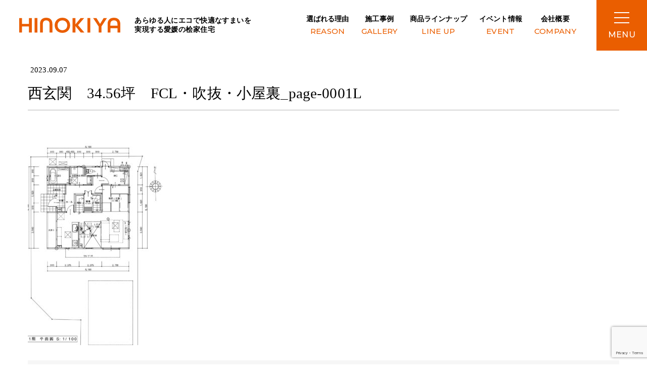

--- FILE ---
content_type: text/html; charset=UTF-8
request_url: https://hinokiya-ehime.com/plan/26521/attachment/%E8%A5%BF%E7%8E%84%E9%96%A2%E3%80%8034-56%E5%9D%AA%E3%80%80fcl%E3%83%BB%E5%90%B9%E6%8A%9C%E3%83%BB%E5%B0%8F%E5%B1%8B%E8%A3%8F_page-0001l/
body_size: 12963
content:
<!DOCTYPE html>
<html class="no-js" lang="ja">
<head>
<meta http-equiv="content-type" content="text/html; charset=UTF-8">

<!--======= Metas =======-->
<meta charset="utf-8">
<meta name="author" content="株式会社 桧家住宅 愛媛">
<meta name="robots" content="index,follow">
<meta http-equiv="content-style-type" content="text/css; charset=UTF-8">
<meta http-equiv="content-script-type" content="text/javascript; charset=UTF-8">
<meta http-equiv="content-language" content="ja">
<meta name="viewport" content="width=device-width, initial-scale=1.0, user-scalable=no">

		<!-- All in One SEO 4.4.4 - aioseo.com -->
		<title>西玄関 34.56坪 FCL・吹抜・小屋裏_page-0001L | 桧家住宅愛媛｜愛媛県松山市</title>
		<meta name="robots" content="max-image-preview:large" />
		<link rel="canonical" href="https://hinokiya-ehime.com/plan/26521/attachment/%e8%a5%bf%e7%8e%84%e9%96%a2%e3%80%8034-56%e5%9d%aa%e3%80%80fcl%e3%83%bb%e5%90%b9%e6%8a%9c%e3%83%bb%e5%b0%8f%e5%b1%8b%e8%a3%8f_page-0001l/" />
		<meta name="generator" content="All in One SEO (AIOSEO) 4.4.4" />

		<!-- Google tag (gtag.js) -->
<script async src="https://www.googletagmanager.com/gtag/js?id=AW-11331544711"></script>
<script>
  window.dataLayer = window.dataLayer || [];
  function gtag(){dataLayer.push(arguments);}
  gtag('js', new Date());

  gtag('config', 'AW-11331544711');
</script>
<!-- Google tag (gtag.js) -->
<script async src="https://www.googletagmanager.com/gtag/js?id=G-C4X1XL4WLZ"></script>
<script>
  window.dataLayer = window.dataLayer || [];
  function gtag(){dataLayer.push(arguments);}
  gtag('js', new Date());

  gtag('config', 'G-C4X1XL4WLZ');
</script>
<script type="text/javascript">
    (function(c,l,a,r,i,t,y){
        c[a]=c[a]||function(){(c[a].q=c[a].q||[]).push(arguments)};
        t=l.createElement(r);t.async=1;t.src="https://www.clarity.ms/tag/"+i;
        y=l.getElementsByTagName(r)[0];y.parentNode.insertBefore(t,y);
    })(window, document, "clarity", "script", "jceubo2o4h");
</script>
		<meta property="og:locale" content="ja_JP" />
		<meta property="og:site_name" content="桧家住宅愛媛｜愛媛県松山市 | 泡で断熱、アルミで遮熱の「Wバリア工法」、オール電化住宅、小屋裏収納、タタミダイニングなど長きに渡って安心で快適な住まいを提供。“あらゆる人にエコで快適なすまいを”実現する愛媛の桧家住宅です。" />
		<meta property="og:type" content="article" />
		<meta property="og:title" content="西玄関 34.56坪 FCL・吹抜・小屋裏_page-0001L | 桧家住宅愛媛｜愛媛県松山市" />
		<meta property="og:url" content="https://hinokiya-ehime.com/plan/26521/attachment/%e8%a5%bf%e7%8e%84%e9%96%a2%e3%80%8034-56%e5%9d%aa%e3%80%80fcl%e3%83%bb%e5%90%b9%e6%8a%9c%e3%83%bb%e5%b0%8f%e5%b1%8b%e8%a3%8f_page-0001l/" />
		<meta property="article:published_time" content="2023-09-07T06:39:35+00:00" />
		<meta property="article:modified_time" content="2023-09-07T06:39:35+00:00" />
		<meta name="twitter:card" content="summary" />
		<meta name="twitter:title" content="西玄関 34.56坪 FCL・吹抜・小屋裏_page-0001L | 桧家住宅愛媛｜愛媛県松山市" />
		<script type="application/ld+json" class="aioseo-schema">
			{"@context":"https:\/\/schema.org","@graph":[{"@type":"BreadcrumbList","@id":"https:\/\/hinokiya-ehime.com\/plan\/26521\/attachment\/%e8%a5%bf%e7%8e%84%e9%96%a2%e3%80%8034-56%e5%9d%aa%e3%80%80fcl%e3%83%bb%e5%90%b9%e6%8a%9c%e3%83%bb%e5%b0%8f%e5%b1%8b%e8%a3%8f_page-0001l\/#breadcrumblist","itemListElement":[{"@type":"ListItem","@id":"https:\/\/hinokiya-ehime.com\/#listItem","position":1,"item":{"@type":"WebPage","@id":"https:\/\/hinokiya-ehime.com\/","name":"\u30db\u30fc\u30e0","description":"\u6ce1\u3067\u65ad\u71b1\u3001\u30a2\u30eb\u30df\u3067\u906e\u71b1\u306e\u300cW\u30d0\u30ea\u30a2\u5de5\u6cd5\u300d\u3001\u30aa\u30fc\u30eb\u96fb\u5316\u4f4f\u5b85\u3001\u5c0f\u5c4b\u88cf\u53ce\u7d0d\u3001\u30bf\u30bf\u30df\u30c0\u30a4\u30cb\u30f3\u30b0\u306a\u3069\u9577\u304d\u306b\u6e21\u3063\u3066\u5b89\u5fc3\u3067\u5feb\u9069\u306a\u4f4f\u307e\u3044\u3092\u63d0\u4f9b\u3002\u201c\u3042\u3089\u3086\u308b\u4eba\u306b\u30a8\u30b3\u3067\u5feb\u9069\u306a\u3059\u307e\u3044\u3092\u201d\u5b9f\u73fe\u3059\u308b\u611b\u5a9b\u306e\u6867\u5bb6\u4f4f\u5b85\u3067\u3059\u3002","url":"https:\/\/hinokiya-ehime.com\/"},"nextItem":"https:\/\/hinokiya-ehime.com\/plan\/26521\/attachment\/%e8%a5%bf%e7%8e%84%e9%96%a2%e3%80%8034-56%e5%9d%aa%e3%80%80fcl%e3%83%bb%e5%90%b9%e6%8a%9c%e3%83%bb%e5%b0%8f%e5%b1%8b%e8%a3%8f_page-0001l\/#listItem"},{"@type":"ListItem","@id":"https:\/\/hinokiya-ehime.com\/plan\/26521\/attachment\/%e8%a5%bf%e7%8e%84%e9%96%a2%e3%80%8034-56%e5%9d%aa%e3%80%80fcl%e3%83%bb%e5%90%b9%e6%8a%9c%e3%83%bb%e5%b0%8f%e5%b1%8b%e8%a3%8f_page-0001l\/#listItem","position":2,"item":{"@type":"WebPage","@id":"https:\/\/hinokiya-ehime.com\/plan\/26521\/attachment\/%e8%a5%bf%e7%8e%84%e9%96%a2%e3%80%8034-56%e5%9d%aa%e3%80%80fcl%e3%83%bb%e5%90%b9%e6%8a%9c%e3%83%bb%e5%b0%8f%e5%b1%8b%e8%a3%8f_page-0001l\/","name":"\u897f\u7384\u95a2\u300034.56\u576a\u3000FCL\u30fb\u5439\u629c\u30fb\u5c0f\u5c4b\u88cf_page-0001L","url":"https:\/\/hinokiya-ehime.com\/plan\/26521\/attachment\/%e8%a5%bf%e7%8e%84%e9%96%a2%e3%80%8034-56%e5%9d%aa%e3%80%80fcl%e3%83%bb%e5%90%b9%e6%8a%9c%e3%83%bb%e5%b0%8f%e5%b1%8b%e8%a3%8f_page-0001l\/"},"previousItem":"https:\/\/hinokiya-ehime.com\/#listItem"}]},{"@type":"ItemPage","@id":"https:\/\/hinokiya-ehime.com\/plan\/26521\/attachment\/%e8%a5%bf%e7%8e%84%e9%96%a2%e3%80%8034-56%e5%9d%aa%e3%80%80fcl%e3%83%bb%e5%90%b9%e6%8a%9c%e3%83%bb%e5%b0%8f%e5%b1%8b%e8%a3%8f_page-0001l\/#itempage","url":"https:\/\/hinokiya-ehime.com\/plan\/26521\/attachment\/%e8%a5%bf%e7%8e%84%e9%96%a2%e3%80%8034-56%e5%9d%aa%e3%80%80fcl%e3%83%bb%e5%90%b9%e6%8a%9c%e3%83%bb%e5%b0%8f%e5%b1%8b%e8%a3%8f_page-0001l\/","name":"\u897f\u7384\u95a2 34.56\u576a FCL\u30fb\u5439\u629c\u30fb\u5c0f\u5c4b\u88cf_page-0001L | \u6867\u5bb6\u4f4f\u5b85\u611b\u5a9b\uff5c\u611b\u5a9b\u770c\u677e\u5c71\u5e02","inLanguage":"ja","isPartOf":{"@id":"https:\/\/hinokiya-ehime.com\/#website"},"breadcrumb":{"@id":"https:\/\/hinokiya-ehime.com\/plan\/26521\/attachment\/%e8%a5%bf%e7%8e%84%e9%96%a2%e3%80%8034-56%e5%9d%aa%e3%80%80fcl%e3%83%bb%e5%90%b9%e6%8a%9c%e3%83%bb%e5%b0%8f%e5%b1%8b%e8%a3%8f_page-0001l\/#breadcrumblist"},"author":{"@id":"https:\/\/hinokiya-ehime.com\/author\/hinokiya-ehime\/#author"},"creator":{"@id":"https:\/\/hinokiya-ehime.com\/author\/hinokiya-ehime\/#author"},"datePublished":"2023-09-07T06:39:35+09:00","dateModified":"2023-09-07T06:39:35+09:00"},{"@type":"Organization","@id":"https:\/\/hinokiya-ehime.com\/#organization","name":"\u6867\u5bb6\u4f4f\u5b85\u611b\u5a9b\uff5c\u611b\u5a9b\u770c\u677e\u5c71\u5e02","url":"https:\/\/hinokiya-ehime.com\/"},{"@type":"Person","@id":"https:\/\/hinokiya-ehime.com\/author\/hinokiya-ehime\/#author","url":"https:\/\/hinokiya-ehime.com\/author\/hinokiya-ehime\/","name":"hinokiya-ehime","image":{"@type":"ImageObject","@id":"https:\/\/hinokiya-ehime.com\/plan\/26521\/attachment\/%e8%a5%bf%e7%8e%84%e9%96%a2%e3%80%8034-56%e5%9d%aa%e3%80%80fcl%e3%83%bb%e5%90%b9%e6%8a%9c%e3%83%bb%e5%b0%8f%e5%b1%8b%e8%a3%8f_page-0001l\/#authorImage","url":"https:\/\/secure.gravatar.com\/avatar\/be1568e0b35e12de7ea7b20f97788967?s=96&d=mm&r=g","width":96,"height":96,"caption":"hinokiya-ehime"}},{"@type":"WebSite","@id":"https:\/\/hinokiya-ehime.com\/#website","url":"https:\/\/hinokiya-ehime.com\/","name":"\u6867\u5bb6\u4f4f\u5b85\u611b\u5a9b\uff5c\u611b\u5a9b\u770c\u677e\u5c71\u5e02","description":"\u6ce1\u3067\u65ad\u71b1\u3001\u30a2\u30eb\u30df\u3067\u906e\u71b1\u306e\u300cW\u30d0\u30ea\u30a2\u5de5\u6cd5\u300d\u3001\u30aa\u30fc\u30eb\u96fb\u5316\u4f4f\u5b85\u3001\u5c0f\u5c4b\u88cf\u53ce\u7d0d\u3001\u30bf\u30bf\u30df\u30c0\u30a4\u30cb\u30f3\u30b0\u306a\u3069\u9577\u304d\u306b\u6e21\u3063\u3066\u5b89\u5fc3\u3067\u5feb\u9069\u306a\u4f4f\u307e\u3044\u3092\u63d0\u4f9b\u3002\u201c\u3042\u3089\u3086\u308b\u4eba\u306b\u30a8\u30b3\u3067\u5feb\u9069\u306a\u3059\u307e\u3044\u3092\u201d\u5b9f\u73fe\u3059\u308b\u611b\u5a9b\u306e\u6867\u5bb6\u4f4f\u5b85\u3067\u3059\u3002","inLanguage":"ja","publisher":{"@id":"https:\/\/hinokiya-ehime.com\/#organization"}}]}
		</script>
		<!-- All in One SEO -->

<link rel='dns-prefetch' href='//code.jquery.com' />
<link rel='dns-prefetch' href='//use.fontawesome.com' />
<link rel='dns-prefetch' href='//fonts.googleapis.com' />
<link rel="alternate" type="application/rss+xml" title="桧家住宅愛媛｜愛媛県松山市 &raquo; 西玄関　34.56坪　FCL・吹抜・小屋裏_page-0001L のコメントのフィード" href="https://hinokiya-ehime.com/plan/26521/attachment/%e8%a5%bf%e7%8e%84%e9%96%a2%e3%80%8034-56%e5%9d%aa%e3%80%80fcl%e3%83%bb%e5%90%b9%e6%8a%9c%e3%83%bb%e5%b0%8f%e5%b1%8b%e8%a3%8f_page-0001l/feed/" />
<script type="text/javascript">
window._wpemojiSettings = {"baseUrl":"https:\/\/s.w.org\/images\/core\/emoji\/14.0.0\/72x72\/","ext":".png","svgUrl":"https:\/\/s.w.org\/images\/core\/emoji\/14.0.0\/svg\/","svgExt":".svg","source":{"concatemoji":"https:\/\/hinokiya-ehime.com\/wp-includes\/js\/wp-emoji-release.min.js?ver=6.3.7"}};
/*! This file is auto-generated */
!function(i,n){var o,s,e;function c(e){try{var t={supportTests:e,timestamp:(new Date).valueOf()};sessionStorage.setItem(o,JSON.stringify(t))}catch(e){}}function p(e,t,n){e.clearRect(0,0,e.canvas.width,e.canvas.height),e.fillText(t,0,0);var t=new Uint32Array(e.getImageData(0,0,e.canvas.width,e.canvas.height).data),r=(e.clearRect(0,0,e.canvas.width,e.canvas.height),e.fillText(n,0,0),new Uint32Array(e.getImageData(0,0,e.canvas.width,e.canvas.height).data));return t.every(function(e,t){return e===r[t]})}function u(e,t,n){switch(t){case"flag":return n(e,"\ud83c\udff3\ufe0f\u200d\u26a7\ufe0f","\ud83c\udff3\ufe0f\u200b\u26a7\ufe0f")?!1:!n(e,"\ud83c\uddfa\ud83c\uddf3","\ud83c\uddfa\u200b\ud83c\uddf3")&&!n(e,"\ud83c\udff4\udb40\udc67\udb40\udc62\udb40\udc65\udb40\udc6e\udb40\udc67\udb40\udc7f","\ud83c\udff4\u200b\udb40\udc67\u200b\udb40\udc62\u200b\udb40\udc65\u200b\udb40\udc6e\u200b\udb40\udc67\u200b\udb40\udc7f");case"emoji":return!n(e,"\ud83e\udef1\ud83c\udffb\u200d\ud83e\udef2\ud83c\udfff","\ud83e\udef1\ud83c\udffb\u200b\ud83e\udef2\ud83c\udfff")}return!1}function f(e,t,n){var r="undefined"!=typeof WorkerGlobalScope&&self instanceof WorkerGlobalScope?new OffscreenCanvas(300,150):i.createElement("canvas"),a=r.getContext("2d",{willReadFrequently:!0}),o=(a.textBaseline="top",a.font="600 32px Arial",{});return e.forEach(function(e){o[e]=t(a,e,n)}),o}function t(e){var t=i.createElement("script");t.src=e,t.defer=!0,i.head.appendChild(t)}"undefined"!=typeof Promise&&(o="wpEmojiSettingsSupports",s=["flag","emoji"],n.supports={everything:!0,everythingExceptFlag:!0},e=new Promise(function(e){i.addEventListener("DOMContentLoaded",e,{once:!0})}),new Promise(function(t){var n=function(){try{var e=JSON.parse(sessionStorage.getItem(o));if("object"==typeof e&&"number"==typeof e.timestamp&&(new Date).valueOf()<e.timestamp+604800&&"object"==typeof e.supportTests)return e.supportTests}catch(e){}return null}();if(!n){if("undefined"!=typeof Worker&&"undefined"!=typeof OffscreenCanvas&&"undefined"!=typeof URL&&URL.createObjectURL&&"undefined"!=typeof Blob)try{var e="postMessage("+f.toString()+"("+[JSON.stringify(s),u.toString(),p.toString()].join(",")+"));",r=new Blob([e],{type:"text/javascript"}),a=new Worker(URL.createObjectURL(r),{name:"wpTestEmojiSupports"});return void(a.onmessage=function(e){c(n=e.data),a.terminate(),t(n)})}catch(e){}c(n=f(s,u,p))}t(n)}).then(function(e){for(var t in e)n.supports[t]=e[t],n.supports.everything=n.supports.everything&&n.supports[t],"flag"!==t&&(n.supports.everythingExceptFlag=n.supports.everythingExceptFlag&&n.supports[t]);n.supports.everythingExceptFlag=n.supports.everythingExceptFlag&&!n.supports.flag,n.DOMReady=!1,n.readyCallback=function(){n.DOMReady=!0}}).then(function(){return e}).then(function(){var e;n.supports.everything||(n.readyCallback(),(e=n.source||{}).concatemoji?t(e.concatemoji):e.wpemoji&&e.twemoji&&(t(e.twemoji),t(e.wpemoji)))}))}((window,document),window._wpemojiSettings);
</script>
<style type="text/css">
img.wp-smiley,
img.emoji {
	display: inline !important;
	border: none !important;
	box-shadow: none !important;
	height: 1em !important;
	width: 1em !important;
	margin: 0 0.07em !important;
	vertical-align: -0.1em !important;
	background: none !important;
	padding: 0 !important;
}
</style>
	<link rel='stylesheet' id='css_style-css' href='https://hinokiya-ehime.com/wp-content/themes/mgm_hinokiya/style.css?ver=20170807' type='text/css' media='all' />
<link rel='stylesheet' id='css_bootstrap-css' href='https://hinokiya-ehime.com/wp-content/themes/mgm_hinokiya/css/bootstrap.min.css?ver=20170807' type='text/css' media='all' />
<link rel='stylesheet' id='css_header-css' href='https://hinokiya-ehime.com/wp-content/themes/mgm_hinokiya/css/header.css?20250120&#038;ver=20170827a' type='text/css' media='all' />
<link rel='stylesheet' id='css_slick-css' href='https://hinokiya-ehime.com/wp-content/themes/mgm_hinokiya/css/slick.css?ver=20170827' type='text/css' media='all' />
<link rel='stylesheet' id='css_footer-css' href='https://hinokiya-ehime.com/wp-content/themes/mgm_hinokiya/css/footer.css?20230913a&#038;ver=20170827' type='text/css' media='all' />
<link rel='stylesheet' id='css_contents-css' href='https://hinokiya-ehime.com/wp-content/themes/mgm_hinokiya/css/contents.css?20251201b&#038;ver=20170827' type='text/css' media='all' />
<link rel='stylesheet' id='css_main-css' href='https://hinokiya-ehime.com/wp-content/themes/mgm_hinokiya/css/main.css?ver=20170827' type='text/css' media='all' />
<link rel='stylesheet' id='css_ngn_effect-css' href='https://hinokiya-ehime.com/wp-content/themes/mgm_hinokiya/css/mgm-effect.css?ver=20170827' type='text/css' media='all' />
<link rel='stylesheet' id='css_webicon-css' href='https://use.fontawesome.com/releases/v6.3.0/css/all.css?ver=20170827' type='text/css' media='all' />
<link rel='stylesheet' id='css_webfont-css' href='https://fonts.googleapis.com/css2?family=Montserrat:wght@400;500&#038;family=Shippori+Mincho:wght@600&#038;display=swap%20rel=stylesheet' type='text/css' media='all' />
<link rel='stylesheet' id='wp-block-library-css' href='https://hinokiya-ehime.com/wp-includes/css/dist/block-library/style.min.css?ver=6.3.7' type='text/css' media='all' />
<style id='safe-svg-svg-icon-style-inline-css' type='text/css'>
.safe-svg-cover .safe-svg-inside{display:inline-block;max-width:100%}.safe-svg-cover svg{height:100%;max-height:100%;max-width:100%;width:100%}

</style>
<style id='classic-theme-styles-inline-css' type='text/css'>
/*! This file is auto-generated */
.wp-block-button__link{color:#fff;background-color:#32373c;border-radius:9999px;box-shadow:none;text-decoration:none;padding:calc(.667em + 2px) calc(1.333em + 2px);font-size:1.125em}.wp-block-file__button{background:#32373c;color:#fff;text-decoration:none}
</style>
<style id='global-styles-inline-css' type='text/css'>
body{--wp--preset--color--black: #000000;--wp--preset--color--cyan-bluish-gray: #abb8c3;--wp--preset--color--white: #ffffff;--wp--preset--color--pale-pink: #f78da7;--wp--preset--color--vivid-red: #cf2e2e;--wp--preset--color--luminous-vivid-orange: #ff6900;--wp--preset--color--luminous-vivid-amber: #fcb900;--wp--preset--color--light-green-cyan: #7bdcb5;--wp--preset--color--vivid-green-cyan: #00d084;--wp--preset--color--pale-cyan-blue: #8ed1fc;--wp--preset--color--vivid-cyan-blue: #0693e3;--wp--preset--color--vivid-purple: #9b51e0;--wp--preset--gradient--vivid-cyan-blue-to-vivid-purple: linear-gradient(135deg,rgba(6,147,227,1) 0%,rgb(155,81,224) 100%);--wp--preset--gradient--light-green-cyan-to-vivid-green-cyan: linear-gradient(135deg,rgb(122,220,180) 0%,rgb(0,208,130) 100%);--wp--preset--gradient--luminous-vivid-amber-to-luminous-vivid-orange: linear-gradient(135deg,rgba(252,185,0,1) 0%,rgba(255,105,0,1) 100%);--wp--preset--gradient--luminous-vivid-orange-to-vivid-red: linear-gradient(135deg,rgba(255,105,0,1) 0%,rgb(207,46,46) 100%);--wp--preset--gradient--very-light-gray-to-cyan-bluish-gray: linear-gradient(135deg,rgb(238,238,238) 0%,rgb(169,184,195) 100%);--wp--preset--gradient--cool-to-warm-spectrum: linear-gradient(135deg,rgb(74,234,220) 0%,rgb(151,120,209) 20%,rgb(207,42,186) 40%,rgb(238,44,130) 60%,rgb(251,105,98) 80%,rgb(254,248,76) 100%);--wp--preset--gradient--blush-light-purple: linear-gradient(135deg,rgb(255,206,236) 0%,rgb(152,150,240) 100%);--wp--preset--gradient--blush-bordeaux: linear-gradient(135deg,rgb(254,205,165) 0%,rgb(254,45,45) 50%,rgb(107,0,62) 100%);--wp--preset--gradient--luminous-dusk: linear-gradient(135deg,rgb(255,203,112) 0%,rgb(199,81,192) 50%,rgb(65,88,208) 100%);--wp--preset--gradient--pale-ocean: linear-gradient(135deg,rgb(255,245,203) 0%,rgb(182,227,212) 50%,rgb(51,167,181) 100%);--wp--preset--gradient--electric-grass: linear-gradient(135deg,rgb(202,248,128) 0%,rgb(113,206,126) 100%);--wp--preset--gradient--midnight: linear-gradient(135deg,rgb(2,3,129) 0%,rgb(40,116,252) 100%);--wp--preset--font-size--small: 13px;--wp--preset--font-size--medium: 20px;--wp--preset--font-size--large: 36px;--wp--preset--font-size--x-large: 42px;--wp--preset--spacing--20: 0.44rem;--wp--preset--spacing--30: 0.67rem;--wp--preset--spacing--40: 1rem;--wp--preset--spacing--50: 1.5rem;--wp--preset--spacing--60: 2.25rem;--wp--preset--spacing--70: 3.38rem;--wp--preset--spacing--80: 5.06rem;--wp--preset--shadow--natural: 6px 6px 9px rgba(0, 0, 0, 0.2);--wp--preset--shadow--deep: 12px 12px 50px rgba(0, 0, 0, 0.4);--wp--preset--shadow--sharp: 6px 6px 0px rgba(0, 0, 0, 0.2);--wp--preset--shadow--outlined: 6px 6px 0px -3px rgba(255, 255, 255, 1), 6px 6px rgba(0, 0, 0, 1);--wp--preset--shadow--crisp: 6px 6px 0px rgba(0, 0, 0, 1);}:where(.is-layout-flex){gap: 0.5em;}:where(.is-layout-grid){gap: 0.5em;}body .is-layout-flow > .alignleft{float: left;margin-inline-start: 0;margin-inline-end: 2em;}body .is-layout-flow > .alignright{float: right;margin-inline-start: 2em;margin-inline-end: 0;}body .is-layout-flow > .aligncenter{margin-left: auto !important;margin-right: auto !important;}body .is-layout-constrained > .alignleft{float: left;margin-inline-start: 0;margin-inline-end: 2em;}body .is-layout-constrained > .alignright{float: right;margin-inline-start: 2em;margin-inline-end: 0;}body .is-layout-constrained > .aligncenter{margin-left: auto !important;margin-right: auto !important;}body .is-layout-constrained > :where(:not(.alignleft):not(.alignright):not(.alignfull)){max-width: var(--wp--style--global--content-size);margin-left: auto !important;margin-right: auto !important;}body .is-layout-constrained > .alignwide{max-width: var(--wp--style--global--wide-size);}body .is-layout-flex{display: flex;}body .is-layout-flex{flex-wrap: wrap;align-items: center;}body .is-layout-flex > *{margin: 0;}body .is-layout-grid{display: grid;}body .is-layout-grid > *{margin: 0;}:where(.wp-block-columns.is-layout-flex){gap: 2em;}:where(.wp-block-columns.is-layout-grid){gap: 2em;}:where(.wp-block-post-template.is-layout-flex){gap: 1.25em;}:where(.wp-block-post-template.is-layout-grid){gap: 1.25em;}.has-black-color{color: var(--wp--preset--color--black) !important;}.has-cyan-bluish-gray-color{color: var(--wp--preset--color--cyan-bluish-gray) !important;}.has-white-color{color: var(--wp--preset--color--white) !important;}.has-pale-pink-color{color: var(--wp--preset--color--pale-pink) !important;}.has-vivid-red-color{color: var(--wp--preset--color--vivid-red) !important;}.has-luminous-vivid-orange-color{color: var(--wp--preset--color--luminous-vivid-orange) !important;}.has-luminous-vivid-amber-color{color: var(--wp--preset--color--luminous-vivid-amber) !important;}.has-light-green-cyan-color{color: var(--wp--preset--color--light-green-cyan) !important;}.has-vivid-green-cyan-color{color: var(--wp--preset--color--vivid-green-cyan) !important;}.has-pale-cyan-blue-color{color: var(--wp--preset--color--pale-cyan-blue) !important;}.has-vivid-cyan-blue-color{color: var(--wp--preset--color--vivid-cyan-blue) !important;}.has-vivid-purple-color{color: var(--wp--preset--color--vivid-purple) !important;}.has-black-background-color{background-color: var(--wp--preset--color--black) !important;}.has-cyan-bluish-gray-background-color{background-color: var(--wp--preset--color--cyan-bluish-gray) !important;}.has-white-background-color{background-color: var(--wp--preset--color--white) !important;}.has-pale-pink-background-color{background-color: var(--wp--preset--color--pale-pink) !important;}.has-vivid-red-background-color{background-color: var(--wp--preset--color--vivid-red) !important;}.has-luminous-vivid-orange-background-color{background-color: var(--wp--preset--color--luminous-vivid-orange) !important;}.has-luminous-vivid-amber-background-color{background-color: var(--wp--preset--color--luminous-vivid-amber) !important;}.has-light-green-cyan-background-color{background-color: var(--wp--preset--color--light-green-cyan) !important;}.has-vivid-green-cyan-background-color{background-color: var(--wp--preset--color--vivid-green-cyan) !important;}.has-pale-cyan-blue-background-color{background-color: var(--wp--preset--color--pale-cyan-blue) !important;}.has-vivid-cyan-blue-background-color{background-color: var(--wp--preset--color--vivid-cyan-blue) !important;}.has-vivid-purple-background-color{background-color: var(--wp--preset--color--vivid-purple) !important;}.has-black-border-color{border-color: var(--wp--preset--color--black) !important;}.has-cyan-bluish-gray-border-color{border-color: var(--wp--preset--color--cyan-bluish-gray) !important;}.has-white-border-color{border-color: var(--wp--preset--color--white) !important;}.has-pale-pink-border-color{border-color: var(--wp--preset--color--pale-pink) !important;}.has-vivid-red-border-color{border-color: var(--wp--preset--color--vivid-red) !important;}.has-luminous-vivid-orange-border-color{border-color: var(--wp--preset--color--luminous-vivid-orange) !important;}.has-luminous-vivid-amber-border-color{border-color: var(--wp--preset--color--luminous-vivid-amber) !important;}.has-light-green-cyan-border-color{border-color: var(--wp--preset--color--light-green-cyan) !important;}.has-vivid-green-cyan-border-color{border-color: var(--wp--preset--color--vivid-green-cyan) !important;}.has-pale-cyan-blue-border-color{border-color: var(--wp--preset--color--pale-cyan-blue) !important;}.has-vivid-cyan-blue-border-color{border-color: var(--wp--preset--color--vivid-cyan-blue) !important;}.has-vivid-purple-border-color{border-color: var(--wp--preset--color--vivid-purple) !important;}.has-vivid-cyan-blue-to-vivid-purple-gradient-background{background: var(--wp--preset--gradient--vivid-cyan-blue-to-vivid-purple) !important;}.has-light-green-cyan-to-vivid-green-cyan-gradient-background{background: var(--wp--preset--gradient--light-green-cyan-to-vivid-green-cyan) !important;}.has-luminous-vivid-amber-to-luminous-vivid-orange-gradient-background{background: var(--wp--preset--gradient--luminous-vivid-amber-to-luminous-vivid-orange) !important;}.has-luminous-vivid-orange-to-vivid-red-gradient-background{background: var(--wp--preset--gradient--luminous-vivid-orange-to-vivid-red) !important;}.has-very-light-gray-to-cyan-bluish-gray-gradient-background{background: var(--wp--preset--gradient--very-light-gray-to-cyan-bluish-gray) !important;}.has-cool-to-warm-spectrum-gradient-background{background: var(--wp--preset--gradient--cool-to-warm-spectrum) !important;}.has-blush-light-purple-gradient-background{background: var(--wp--preset--gradient--blush-light-purple) !important;}.has-blush-bordeaux-gradient-background{background: var(--wp--preset--gradient--blush-bordeaux) !important;}.has-luminous-dusk-gradient-background{background: var(--wp--preset--gradient--luminous-dusk) !important;}.has-pale-ocean-gradient-background{background: var(--wp--preset--gradient--pale-ocean) !important;}.has-electric-grass-gradient-background{background: var(--wp--preset--gradient--electric-grass) !important;}.has-midnight-gradient-background{background: var(--wp--preset--gradient--midnight) !important;}.has-small-font-size{font-size: var(--wp--preset--font-size--small) !important;}.has-medium-font-size{font-size: var(--wp--preset--font-size--medium) !important;}.has-large-font-size{font-size: var(--wp--preset--font-size--large) !important;}.has-x-large-font-size{font-size: var(--wp--preset--font-size--x-large) !important;}
.wp-block-navigation a:where(:not(.wp-element-button)){color: inherit;}
:where(.wp-block-post-template.is-layout-flex){gap: 1.25em;}:where(.wp-block-post-template.is-layout-grid){gap: 1.25em;}
:where(.wp-block-columns.is-layout-flex){gap: 2em;}:where(.wp-block-columns.is-layout-grid){gap: 2em;}
.wp-block-pullquote{font-size: 1.5em;line-height: 1.6;}
</style>
<link rel='stylesheet' id='contact-form-7-css' href='https://hinokiya-ehime.com/wp-content/plugins/contact-form-7/includes/css/styles.css?ver=5.8' type='text/css' media='all' />
<link rel='stylesheet' id='cf7msm_styles-css' href='https://hinokiya-ehime.com/wp-content/plugins/contact-form-7-multi-step-module/resources/cf7msm.css?ver=4.3.1' type='text/css' media='all' />
<link rel='stylesheet' id='wpcf7-redirect-script-frontend-css' href='https://hinokiya-ehime.com/wp-content/plugins/wpcf7-redirect/build/css/wpcf7-redirect-frontend.min.css?ver=1.1' type='text/css' media='all' />
<link rel='stylesheet' id='wc-shortcodes-style-css' href='https://hinokiya-ehime.com/wp-content/plugins/wc-shortcodes/public/assets/css/style.css?ver=3.46' type='text/css' media='all' />
<link rel='stylesheet' id='wp-members-css' href='https://hinokiya-ehime.com/wp-content/plugins/wp-members/assets/css/forms/generic-no-float.min.css?ver=3.4.8' type='text/css' media='all' />
<link rel='stylesheet' id='fancybox-css' href='https://hinokiya-ehime.com/wp-content/plugins/easy-fancybox/fancybox/1.5.4/jquery.fancybox.min.css?ver=6.3.7' type='text/css' media='screen' />
<link rel='stylesheet' id='wordpresscanvas-font-awesome-css' href='https://hinokiya-ehime.com/wp-content/plugins/wc-shortcodes/public/assets/css/font-awesome.min.css?ver=4.7.0' type='text/css' media='all' />
<link rel='stylesheet' id='jquery.lightbox.min.css-css' href='https://hinokiya-ehime.com/wp-content/plugins/wp-jquery-lightbox/styles/lightbox.min.css?ver=1.4.8.2' type='text/css' media='all' />
<script type='text/javascript' src='https://code.jquery.com/jquery-3.1.0.min.js?ver=20170807' id='jquery-js'></script>
<script type='text/javascript' src='https://hinokiya-ehime.com/wp-content/themes/mgm_hinokiya/js/bootstrap.bundle.min.js?ver=20170807' id='js_bootstrap-js'></script>
<link rel="https://api.w.org/" href="https://hinokiya-ehime.com/wp-json/" /><link rel="alternate" type="application/json" href="https://hinokiya-ehime.com/wp-json/wp/v2/media/26522" /><link rel="EditURI" type="application/rsd+xml" title="RSD" href="https://hinokiya-ehime.com/xmlrpc.php?rsd" />
<link rel='shortlink' href='https://hinokiya-ehime.com/?p=26522' />
<link rel="alternate" type="application/json+oembed" href="https://hinokiya-ehime.com/wp-json/oembed/1.0/embed?url=https%3A%2F%2Fhinokiya-ehime.com%2Fplan%2F26521%2Fattachment%2F%25e8%25a5%25bf%25e7%258e%2584%25e9%2596%25a2%25e3%2580%258034-56%25e5%259d%25aa%25e3%2580%2580fcl%25e3%2583%25bb%25e5%2590%25b9%25e6%258a%259c%25e3%2583%25bb%25e5%25b0%258f%25e5%25b1%258b%25e8%25a3%258f_page-0001l%2F" />
<link rel="alternate" type="text/xml+oembed" href="https://hinokiya-ehime.com/wp-json/oembed/1.0/embed?url=https%3A%2F%2Fhinokiya-ehime.com%2Fplan%2F26521%2Fattachment%2F%25e8%25a5%25bf%25e7%258e%2584%25e9%2596%25a2%25e3%2580%258034-56%25e5%259d%25aa%25e3%2580%2580fcl%25e3%2583%25bb%25e5%2590%25b9%25e6%258a%259c%25e3%2583%25bb%25e5%25b0%258f%25e5%25b1%258b%25e8%25a3%258f_page-0001l%2F&#038;format=xml" />
		<script type="text/javascript">
				(function(c,l,a,r,i,t,y){
					c[a]=c[a]||function(){(c[a].q=c[a].q||[]).push(arguments)};t=l.createElement(r);t.async=1;
					t.src="https://www.clarity.ms/tag/"+i+"?ref=wordpress";y=l.getElementsByTagName(r)[0];y.parentNode.insertBefore(t,y);
				})(window, document, "clarity", "script", "prj7bmviyj");
		</script>
		<link rel="icon" href="https://hinokiya-ehime.com/wp-content/uploads/2023/09/cropped-favicon-32x32.jpg" sizes="32x32" />
<link rel="icon" href="https://hinokiya-ehime.com/wp-content/uploads/2023/09/cropped-favicon-192x192.jpg" sizes="192x192" />
<link rel="apple-touch-icon" href="https://hinokiya-ehime.com/wp-content/uploads/2023/09/cropped-favicon-180x180.jpg" />
<meta name="msapplication-TileImage" content="https://hinokiya-ehime.com/wp-content/uploads/2023/09/cropped-favicon-270x270.jpg" />
    </head>
<body data-rsssl=1>
<!--======= header =======-->
<div id="headertop">
  <header id="header">
        <div class="scroll_logo_block">
      <p class="scroll_logo scroll_logo_page"> <a href="https://hinokiya-ehime.com"><img src="https://hinokiya-ehime.com/wp-content/themes/mgm_hinokiya/images/logo_orange.svg" alt="株式会社 桧家住宅 愛媛" /></a></p>
      <p class="scroll_logo_txt">あらゆる人にエコで快適なすまいを<br>
        実現する愛媛の桧家住宅</p>
    </div>
        <div class="pc_navi_right">
      <nav id="gNav">
        <ul class="navi">
          <li><a href="https://hinokiya-ehime.com/reason/" class="fw6">選ばれる理由<span class="e_font5">REASON</span></a></li>
          <li><a href="https://hinokiya-ehime.com/gallery/" class="fw6">施工事例<span class="e_font5">GALLERY</span></a></li>
          <li><a href="https://hinokiya-ehime.com/lineup/" class="fw6">商品ラインナップ<span class="e_font5">LINE UP</span></a></li>
          <li><a href="https://hinokiya-ehime.com/event/" class="fw6">イベント情報<span class="e_font5">EVENT</span></a></li>
          <li><a href="https://hinokiya-ehime.com/company/" class="fw6">会社概要<span class="e_font5">COMPANY</span></a></li>
        </ul>
        <div class="navi_icon_block"> <a href="https://hinokiya-ehime.com/shiryo/" class="navi_icon_item fw6">カタログ請求<span class="navi_icon_img"><img src="https://hinokiya-ehime.com/wp-content/themes/mgm_hinokiya/images/pam_pas.png?2025012" alt="資料請求カタログ" /></span></a><a href="https://hinokiya-ehime.com/modelhouse/" class="navi_icon_item fw6">お近くの<br>
          モデルハウス<span class="navi_icon_img"><img src="https://hinokiya-ehime.com/wp-content/themes/mgm_hinokiya/images/house_pass.png" alt="モデルハウス外観" /></span></a> </div>
      </nav>
    </div>
    
    <!--tgl-->
    <div class="scroll_tgl_wrap">
      <div class="togglewrap">
        <div class="togglewrap_inner">
          <div class="toggle-container">
            <div class="toggle-container_inner">
              <div class="toggle_block_sp"><!-- SP -->
                <ul class="toggle_block">
                  <li><a href="https://hinokiya-ehime.com/#/" class="toggle_list">ホーム</a></li>
                </ul>
                <ul class="toggle_block">
                  <li>
                    <ul class="toggle_list_box">
                      <li><a href="https://hinokiya-ehime.com/reason/" class="toggle_list">ヒノキヤが選ばれる理由</a></li>
                      <li><a href="https://hinokiya-ehime.com/gallery/" class="toggle_list">施工事例</a></li>
                      <li><a href="https://hinokiya-ehime.com/lineup/" class="toggle_list">商品ラインナップ</a></li>
                      <li><a href="https://hinokiya-ehime.com/land/" class="toggle_list">土地情報</a></li>
                    </ul>
                  </li>
                  <li>
                    <ul class="toggle_list_box">
                      <li><a href="https://hinokiya-ehime.com/company/" class="toggle_list">会社案内</a></li>
                      <li><a href="https://hinokiya-ehime.com/modelhouse/" class="toggle_list">モデルハウス</a></li>
                      <li><a href="https://hinokiya-ehime.com/staff/" class="toggle_list">スタッフ紹介</a></li>
                    </ul>
                  </li>
                </ul>
                <ul class="toggle_block">
                  <li>
                    <ul class="toggle_list_box">
                      <li><a href="https://hinokiya-ehime.com/category/news/" class="toggle_list">新着情報</a></li>
                      <li><a href="https://hinokiya-ehime.com/category/report/" class="toggle_list">イベントレポート</a></li>
                      <li><a href="https://hinokiya-ehime.com/category/blog/" class="toggle_list">スタッフブログ</a></li>
                    </ul>
                  </li>
                  <li>
                    <ul class="toggle_list_box">
                      <li><a href="https://hinokiya-ehime.com/reserve/" class="toggle_list">来場予約</a></li>
                      <li><a href="https://hinokiya-ehime.com/contact/" class="toggle_list">お問い合わせ</a></li>
                      <li><a href="https://hinokiya-ehime.com/shiryo/" class="toggle_list">資料請求</a></li>
                    </ul>
                  </li>
                </ul>
                  <div class="toggle_btn_box">
  <ul>
    <li><a href="https://hinokiya-ehime.com/event/" class="toggle_btn_img"><img src="https://hinokiya-ehime.com/wp-content/themes/mgm_hinokiya/images/toggle_banner_img01.jpg?20231127" alt="今すぐ予約できるイベント情報"></a></li>
    <li><a href="https://hinokiya-ehime.com/reserve/" class="toggle_btn_img"><img src="https://hinokiya-ehime.com/wp-content/themes/mgm_hinokiya/images/toggle_banner_img02.jpg?20231127" alt="ご来場予約嬉しい特典プレゼント！"></a></li>
    <li><a href="https://hinokiya-ehime.com/shiryo/" class="toggle_btn_img"><img src="https://hinokiya-ehime.com/wp-content/themes/mgm_hinokiya/images/toggle_banner_img03.jpg?2025" alt="カタログ請求"></a></li>
  </ul>
</div>
                <div class="toggle_in_unit02"> <a href="https://hinokiya-ehime.com//" class="toggle_logo"><img src="https://hinokiya-ehime.com/wp-content/themes/mgm_hinokiya/images/logo_orange.svg" alt="株式会社 桧家住宅 愛媛"></a>
                  <p class="toggle_in_unit02_txt">株式会社 桧家住宅 愛媛<br>
                    〒791-8004　愛媛県松山市鴨川二丁目17-31 </p>
                  <div class="toggle_in_unit02_tel"><a href="tel:0899787750">TEL : 089-978-7750</a><a class="fax_none">FAX : 089-978-7751</a></div>
                  <div class="toggle_in_sns_box"> <a href="https://www.instagram.com/hinokiya_ehime/" target="_blank" rel="noopener" class="toggle_in_sns e_font5"><span class="toggle_in_sns_img"><img src="https://hinokiya-ehime.com/wp-content/themes/mgm_hinokiya/images/instagram_black.svg" alt="instagram"></span>Instagram</a> </div>
                </div>       

              </div>
              <!-- SP-END -->
              <div class="toggle_block_pc"><!-- PC -->
                <div class="toggle_block_pc_unit01"><img src="https://hinokiya-ehime.com/wp-content/themes/mgm_hinokiya/images/toggle_img.jpg" alt="施工事例内観画像"></div>
                <div class="toggle_block_pc_unit02">
                  <div class="toggle_block_pc_unit02_inner">
                    <ul class="toggle_block">
                      <li>
                        <p class="toggle_list_title fw6">桧家住宅について</p>
                        <ul class="toggle_list_box">
                          <li><a href="https://hinokiya-ehime.com/reason/" class="toggle_list">ヒノキヤが選ばれる理由</a></li>
                          <li><a href="https://hinokiya-ehime.com/gallery/" class="toggle_list">施工事例</a></li>
                          <li><a href="https://hinokiya-ehime.com/lineup/" class="toggle_list">商品ラインナップ</a></li>
                          <li><a href="https://hinokiya-ehime.com/land/" class="toggle_list">土地情報</a></li>
                        </ul>
                      </li>
                      <li>
                        <p class="toggle_list_title fw6">店舗・モデルハウス</p>
                        <ul class="toggle_list_box">
                          <li><a href="https://hinokiya-ehime.com/company/" class="toggle_list">会社案内</a></li>
                          <li><a href="https://hinokiya-ehime.com/modelhouse/" class="toggle_list">モデルハウス</a></li>
                          <li><a href="https://hinokiya-ehime.com/staff/" class="toggle_list">スタッフ紹介</a></li>
                        </ul>
                      </li>
                    </ul>
                    <ul class="toggle_block">
                      <li>
                        <p class="toggle_list_title fw6">更新情報</p>
                        <ul class="toggle_list_box">
                          <li><a href="https://hinokiya-ehime.com/category/news/" class="toggle_list">新着情報</a></li>
                          <li><a href="https://hinokiya-ehime.com/category/report/" class="toggle_list">イベントレポート</a></li>
                          <li><a href="https://hinokiya-ehime.com/category/blog/" class="toggle_list">スタッフブログ</a></li>
                        </ul>
                      </li>
                      <li>
                        <p class="toggle_list_title fw6">お問い合わせ</p>
                        <ul class="toggle_list_box">
                          <li><a href="https://hinokiya-ehime.com/reserve/" class="toggle_list">来場予約</a></li>
                          <li><a href="https://hinokiya-ehime.com/contact/" class="toggle_list">お問い合わせ</a></li>
                          <li><a href="https://hinokiya-ehime.com/shiryo/" class="toggle_list">資料請求</a></li>
                        </ul>
                      </li>
                    </ul>
                    <div class="toggle_2col_block">
                                           <div class="toggle_btn_box">
  <ul>
    <li><a href="https://hinokiya-ehime.com/event/" class="toggle_btn_img"><img src="https://hinokiya-ehime.com/wp-content/themes/mgm_hinokiya/images/toggle_banner_img01.jpg?20231127" alt="今すぐ予約できるイベント情報"></a></li>
    <li><a href="https://hinokiya-ehime.com/reserve/" class="toggle_btn_img"><img src="https://hinokiya-ehime.com/wp-content/themes/mgm_hinokiya/images/toggle_banner_img02.jpg?20231127" alt="ご来場予約嬉しい特典プレゼント！"></a></li>
    <li><a href="https://hinokiya-ehime.com/shiryo/" class="toggle_btn_img"><img src="https://hinokiya-ehime.com/wp-content/themes/mgm_hinokiya/images/toggle_banner_img03.jpg?2025" alt="カタログ請求"></a></li>
  </ul>
</div>
                      <div class="toggle_in_unit02"> <a href="https://hinokiya-ehime.com//" class="toggle_logo"><img src="https://hinokiya-ehime.com/wp-content/themes/mgm_hinokiya/images/logo_orange.svg" alt="株式会社 桧家住宅 愛媛"></a>
                        <p class="toggle_in_unit02_txt">株式会社 桧家住宅 愛媛<br>
                          〒791-8004　愛媛県松山市鴨川二丁目17-31 </p>
                        <div class="toggle_in_unit02_tel"><a href="tel:0899787750">TEL : 089-978-7750</a><a class="fax_none">FAX : 089-978-7751</a></div>
                        <div class="toggle_in_sns_box"> <a href="https://www.instagram.com/hinokiya_ehime/" target="_blank" rel="noopener" class="toggle_in_sns e_font5"><span class="toggle_in_sns_img"><img src="https://hinokiya-ehime.com/wp-content/themes/mgm_hinokiya/images/instagram_black.svg" alt="instagram"></span>Instagram</a> </div>
                      </div>

                    </div>
                  </div>
                </div>
              </div>
              <!-- PC-END --> 
            </div>
          </div>
        </div>
      </div>
      
      <!-- ハンバーガーメニュー部分 -->
      <div class="Toggle"> <span></span><span></span><span></span> </div>
    </div>
  </header>
</div>
<!--======= menu =======-->
<!-- #PAN -->
<div id="pls">
  <div id="pan">
    <!-- Breadcrumb NavXT 7.2.0 -->
<span property="itemListElement" typeof="ListItem"><a property="item" typeof="WebPage" title="桧家住宅愛媛｜愛媛県松山市へ移動" href="https://hinokiya-ehime.com" class="home"><span property="name"><i class="fa fa-home"></i> HOME</span></a><meta property="position" content="1"></span> &gt; <span class="post post-attachment current-item">西玄関　34.56坪　FCL・吹抜・小屋裏_page-0001L</span>  </div>
</div>

<!--======= header =======--><!-- メインコンテンツ -->
<div class="single_news_container">
  <div class="container">
    <div class="row">
      <div class="col-12">
        <div id="main2">
                    <div id="date"> <span>
            2023.09.07            </span> </div>
          <div class="txt-center">
            <h1>
              西玄関　34.56坪　FCL・吹抜・小屋裏_page-0001L            </h1>
          </div>
          <p class="attachment"><a href='https://hinokiya-ehime.com/wp-content/uploads/2023/09/西玄関　34.56坪　FCL・吹抜・小屋裏_page-0001L.jpg' rel="lightbox[26522]"><img fetchpriority="high" width="267" height="400" src="https://hinokiya-ehime.com/wp-content/uploads/2023/09/西玄関　34.56坪　FCL・吹抜・小屋裏_page-0001L-267x400.jpg" class="attachment-medium size-medium" alt="" decoding="async" srcset="https://hinokiya-ehime.com/wp-content/uploads/2023/09/西玄関　34.56坪　FCL・吹抜・小屋裏_page-0001L-267x400.jpg 267w, https://hinokiya-ehime.com/wp-content/uploads/2023/09/西玄関　34.56坪　FCL・吹抜・小屋裏_page-0001L-685x1024.jpg 685w, https://hinokiya-ehime.com/wp-content/uploads/2023/09/西玄関　34.56坪　FCL・吹抜・小屋裏_page-0001L-768x1149.jpg 768w, https://hinokiya-ehime.com/wp-content/uploads/2023/09/西玄関　34.56坪　FCL・吹抜・小屋裏_page-0001L.jpg 803w" sizes="(max-width: 267px) 100vw, 267px" /></a></p>
          <div id="next">
            <div class="row">
              <div class="col-6"> <span class="nx_left">
                <a href="https://hinokiya-ehime.com/plan/26521/" rel="prev">1階に和室とファミリークローゼットのある伸び伸びと暮らせる住まい</a>                </span></div>
              <div class="col-6"> <span class="nx_right">
                                </span></div>
            </div>
          </div>
                    
          <!-- 関連記事 -->
                              <div class="related m40-top">
            <h3>関連記事</h3>
            <div class="row m20-top">
                            <div class="col-6 col-md-3"><a href="https://hinokiya-ehime.com/blog/31281/">
                <div class="related-thumb">
                                    <img width="800" height="400" src="https://hinokiya-ehime.com/wp-content/uploads/2026/01/trip3-800x400.jpg" class="attachment-gallery-thumbnail size-gallery-thumbnail wp-post-image" alt="" decoding="async" />                                  </div>
                <div class="related-title">
                  初めまして！                </div>
                </a></div>
                            <div class="col-6 col-md-3"><a href="https://hinokiya-ehime.com/news/31298/">
                <div class="related-thumb">
                                    <img width="800" height="400" src="https://hinokiya-ehime.com/wp-content/uploads/2026/01/2026-7棟同時完成見学会　1080ｘ1080px2-800x400.jpg" class="attachment-gallery-thumbnail size-gallery-thumbnail wp-post-image" alt="" decoding="async" />                                  </div>
                <div class="related-title">
                  【松山市最大級】7棟同時完成見学会！！                </div>
                </a></div>
                            <div class="col-6 col-md-3"><a href="https://hinokiya-ehime.com/blog/31253/">
                <div class="related-thumb">
                                    <img width="800" height="400" src="https://hinokiya-ehime.com/wp-content/uploads/2025/12/IMG_20251228_203505-800x400.jpg" class="attachment-gallery-thumbnail size-gallery-thumbnail wp-post-image" alt="" decoding="async" loading="lazy" />                                  </div>
                <div class="related-title">
                  今年もありがとうございました。                </div>
                </a></div>
                            <div class="col-6 col-md-3"><a href="https://hinokiya-ehime.com/news/31242/">
                <div class="related-thumb">
                                    <img width="800" height="400" src="https://hinokiya-ehime.com/wp-content/uploads/2025/12/年末年始のお知らせ　正方形-694cd29ed5074-800x400.jpg" class="attachment-gallery-thumbnail size-gallery-thumbnail wp-post-image" alt="" decoding="async" loading="lazy" />                                  </div>
                <div class="related-title">
                  年末年始のお知らせ                </div>
                </a></div>
                          </div>
          </div>
                    <!-- 関連記事ここまで -->
                              
          <!-- / メイン（左側） --> 
        </div>
      </div>
    </div>
  </div>
  <div class="section_btnbox"><a href="https://hinokiya-ehime.com/category/news/" class="section_btn btn_black"><span class="j_fontB">新着情報一覧はこちら</span></a></div>
</div>
<!-- SIDE LINK -->
<div class="c-side-link"> <a href="https://hinokiya-ehime.com/reserve/" class="c-side-contact001"> ご来場予約 </a> <a href="https://hinokiya-ehime.com/shiryo/" class="c-side-contact002"> 資料請求 </a> </div>
<!-- SIDE LINK END--> 
<!--======= fotter =======-->
<footer id="footer">
  <div class="footer_container">
    <div class="f_list_block_outer">
      <div class="f_list_block">
        <div class="f_list_unit01">
          <ul>
            <li>
              <p class="f_list_title fw6">桧家住宅について </p>
              <ul class="f_list_box">
                <li><a href="https://hinokiya-ehime.com/reason/">ヒノキヤが選ばれる理由</a></li>
                <li><a href="https://hinokiya-ehime.com/gallery/">施工事例</a></li>
                <li><a href="https://hinokiya-ehime.com/lineup/">商品ラインナップ</a></li>
                <li><a href="https://hinokiya-ehime.com/land/">土地情報</a></li>
              </ul>
            </li>
            <li>
              <p class="f_list_title fw6">店舗・モデルハウス</p>
              <ul class="f_list_box">
                <li><a href="https://hinokiya-ehime.com/company/">会社案内</a></li>
                <li><a href="https://hinokiya-ehime.com/modelhouse/">モデルハウス</a></li>
                <li><a href="https://hinokiya-ehime.com/staff/">スタッフ紹介</a></li>
              </ul>
            </li>
            <li>
              <p class="f_list_title fw6">更新情報</p>
              <ul class="f_list_box">
                <li><a href="https://hinokiya-ehime.com/category/news/">新着情報</a></li>
                <li><a href="https://hinokiya-ehime.com/category/report/">イベントレポート</a></li>
                <li><a href="https://hinokiya-ehime.com/blog/">スタッフブログ</a></li>
              </ul>
            </li>
            <li>
              <p class="f_list_title fw6">お問い合わせ</p>
              <ul class="f_list_box">
                <li><a href="https://hinokiya-ehime.com/reserve/">来場予約</a></li>
                <li><a href="https://hinokiya-ehime.com/contact/">お問い合わせ</a></li>
                <li><a href="https://hinokiya-ehime.com/shiryo/">資料請求</a></li>
                                <li><a href="https://hinokiya-ehime.com/create-account">会員登録</a></li>
                <li><a href="https://hinokiya-ehime.com/login">ログイン</a></li>
                              </ul>
            </li>
          </ul>
        </div>
        <div class="f_list_unit02"> <a href="https://hinokiya-ehime.com//" class="footer_logo"><img src="https://hinokiya-ehime.com/wp-content/themes/mgm_hinokiya/images/logo_white.svg" alt="株式会社 桧家住宅 愛媛"></a>
          <p class="f_list_unit02_txt">株式会社 桧家住宅 愛媛<br>
            〒791-8004　愛媛県松山市鴨川二丁目17-31 </p>
          <div class="f_list_unit02_tel"><a href="tel:0899787750">TEL : 089-978-7750</a><a class="fax_none">FAX : 089-978-7751</a></div>
          <div class="f_list_sns_box"> <a href="https://www.instagram.com/hinokiya_ehime/" target="_blank" rel="noopener" class="f_list_sns e_font5"><span class="f_list_sns_img"><img src="https://hinokiya-ehime.com/wp-content/themes/mgm_hinokiya/images/instagram_white.svg" alt="instagram"></span>Instagram</a> </div>
        </div>
      </div>
      <div class="f_copy_block">
        <div class="f_copy_unit01"><a href="https://hinokiya-ehime.com/policy/">プライバシーポリシー</a></div>
        <p class="f_copy e_font5">© hinokiya jutaku ehime. All rights reserved.</p>
      </div>
    </div>
  </div>
</footer>
<!--======= fotter 固定メニュー =======-->
<ul class="footer_menu">
  <li class="f_unit"><a href="https://hinokiya-ehime.com/contact/"><span class="e_font5">CONTACT</span>お問い合わせ</a></li>
  <li class="f_unit"><a href="https://hinokiya-ehime.com/reserve/"><span class="e_font5">RESERVE</span>来場予約</a></li>
  <li class="f_unit"><a href="https://hinokiya-ehime.com/shiryo/"><span class="e_font5">PAMPHLET</span>資料請求</a></li>
</ul>
<!--======= fotter end =======-->
<script src="https://www.google.com/recaptcha/api.js?render=6Le4ORUpAAAAAIB_EikZCwZMOVAqMmUdFWKtkr4y"></script><script>
						grecaptcha.ready(function () {
							grecaptcha.execute('6Le4ORUpAAAAAIB_EikZCwZMOVAqMmUdFWKtkr4y', { action: 'contact' }).then(function (token) {
								var recaptchaResponse = document.getElementById('recaptchaResponse');
								recaptchaResponse.value = token;
							});
						});
					</script><input type="hidden" name="recaptcha_response" id="recaptchaResponse"><script type='text/javascript' src='https://hinokiya-ehime.com/wp-content/plugins/contact-form-7/includes/swv/js/index.js?ver=5.8' id='swv-js'></script>
<script type='text/javascript' id='contact-form-7-js-extra'>
/* <![CDATA[ */
var wpcf7 = {"api":{"root":"https:\/\/hinokiya-ehime.com\/wp-json\/","namespace":"contact-form-7\/v1"}};
/* ]]> */
</script>
<script type='text/javascript' src='https://hinokiya-ehime.com/wp-content/plugins/contact-form-7/includes/js/index.js?ver=5.8' id='contact-form-7-js'></script>
<script type='text/javascript' id='cf7msm-js-extra'>
/* <![CDATA[ */
var cf7msm_posted_data = [];
/* ]]> */
</script>
<script type='text/javascript' src='https://hinokiya-ehime.com/wp-content/plugins/contact-form-7-multi-step-module/resources/cf7msm.min.js?ver=4.3.1' id='cf7msm-js'></script>
<script type='text/javascript' id='wpcf7-redirect-script-js-extra'>
/* <![CDATA[ */
var wpcf7r = {"ajax_url":"https:\/\/hinokiya-ehime.com\/wp-admin\/admin-ajax.php"};
/* ]]> */
</script>
<script type='text/javascript' src='https://hinokiya-ehime.com/wp-content/plugins/wpcf7-redirect/build/js/wpcf7r-fe.js?ver=1.1' id='wpcf7-redirect-script-js'></script>
<script type='text/javascript' src='https://hinokiya-ehime.com/wp-includes/js/imagesloaded.min.js?ver=4.1.4' id='imagesloaded-js'></script>
<script type='text/javascript' src='https://hinokiya-ehime.com/wp-includes/js/masonry.min.js?ver=4.2.2' id='masonry-js'></script>
<script type='text/javascript' src='https://hinokiya-ehime.com/wp-includes/js/jquery/jquery.masonry.min.js?ver=3.1.2b' id='jquery-masonry-js'></script>
<script type='text/javascript' id='wc-shortcodes-rsvp-js-extra'>
/* <![CDATA[ */
var WCShortcodes = {"ajaxurl":"https:\/\/hinokiya-ehime.com\/wp-admin\/admin-ajax.php"};
/* ]]> */
</script>
<script type='text/javascript' src='https://hinokiya-ehime.com/wp-content/plugins/wc-shortcodes/public/assets/js/rsvp.js?ver=3.46' id='wc-shortcodes-rsvp-js'></script>
<script type='text/javascript' src='https://hinokiya-ehime.com/wp-content/plugins/easy-fancybox/fancybox/1.5.4/jquery.fancybox.min.js?ver=6.3.7' id='jquery-fancybox-js'></script>
<script id="jquery-fancybox-js-after" type="text/javascript">
var fb_timeout, fb_opts={'overlayShow':true,'hideOnOverlayClick':true,'showCloseButton':true,'margin':20,'enableEscapeButton':true,'autoScale':true };
if(typeof easy_fancybox_handler==='undefined'){
var easy_fancybox_handler=function(){
jQuery([".nolightbox","a.wp-block-fileesc_html__button","a.pin-it-button","a[href*='pinterest.com\/pin\/create']","a[href*='facebook.com\/share']","a[href*='twitter.com\/share']"].join(',')).addClass('nofancybox');
jQuery('a.fancybox-close').on('click',function(e){e.preventDefault();jQuery.fancybox.close()});
/* IMG */
var fb_IMG_select=jQuery('a[href*=".jpg" i]:not(.nofancybox,li.nofancybox>a),area[href*=".jpg" i]:not(.nofancybox),a[href*=".jpeg" i]:not(.nofancybox,li.nofancybox>a),area[href*=".jpeg" i]:not(.nofancybox),a[href*=".png" i]:not(.nofancybox,li.nofancybox>a),area[href*=".png" i]:not(.nofancybox),a[href*=".webp" i]:not(.nofancybox,li.nofancybox>a),area[href*=".webp" i]:not(.nofancybox)');
fb_IMG_select.addClass('fancybox image');
var fb_IMG_sections=jQuery('.gallery,.wp-block-gallery,.tiled-gallery,.wp-block-jetpack-tiled-gallery');
fb_IMG_sections.each(function(){jQuery(this).find(fb_IMG_select).attr('rel','gallery-'+fb_IMG_sections.index(this));});
jQuery('a.fancybox,area.fancybox,.fancybox>a').each(function(){jQuery(this).fancybox(jQuery.extend(true,{},fb_opts,{'transitionIn':'elastic','easingIn':'easeOutBack','transitionOut':'elastic','easingOut':'easeInBack','opacity':false,'hideOnContentClick':false,'titleShow':true,'titlePosition':'over','titleFromAlt':true,'showNavArrows':true,'enableKeyboardNav':true,'cyclic':false}))});
/* YouTube */
jQuery('a[href*="youtu.be/" i],area[href*="youtu.be/" i],a[href*="youtube.com/" i],area[href*="youtube.com/" i]').filter(function(){return this.href.match(/\/(?:youtu\.be|watch\?|embed\/)/);}).not('.nofancybox,li.nofancybox>a').addClass('fancybox-youtube');
jQuery('a.fancybox-youtube,area.fancybox-youtube,.fancybox-youtube>a').each(function(){jQuery(this).fancybox(jQuery.extend(true,{},fb_opts,{'type':'iframe','width':640,'height':360,'keepRatio':1,'titleShow':false,'titlePosition':'float','titleFromAlt':true,'onStart':function(a,i,o){var splitOn=a[i].href.indexOf("?");var urlParms=(splitOn>-1)?a[i].href.substring(splitOn):"";o.allowfullscreen=(urlParms.indexOf("fs=0")>-1)?false:true;o.href=a[i].href.replace(/https?:\/\/(?:www\.)?youtu(?:\.be\/([^\?]+)\??|be\.com\/watch\?(.*(?=v=))v=([^&]+))(.*)/gi,"https://www.youtube.com/embed/$1$3?$2$4&autoplay=1");}}))});
};};
var easy_fancybox_auto=function(){setTimeout(function(){jQuery('a#fancybox-auto,#fancybox-auto>a').first().trigger('click')},1000);};
jQuery(easy_fancybox_handler);jQuery(document).on('post-load',easy_fancybox_handler);
jQuery(easy_fancybox_auto);
</script>
<script type='text/javascript' src='https://hinokiya-ehime.com/wp-content/plugins/easy-fancybox/vendor/jquery.easing.min.js?ver=1.4.1' id='jquery-easing-js'></script>
<script type='text/javascript' src='https://www.google.com/recaptcha/api.js?render=6Le4ORUpAAAAAIB_EikZCwZMOVAqMmUdFWKtkr4y&#038;ver=3.0' id='google-recaptcha-js'></script>
<script type='text/javascript' src='https://hinokiya-ehime.com/wp-includes/js/dist/vendor/wp-polyfill-inert.min.js?ver=3.1.2' id='wp-polyfill-inert-js'></script>
<script type='text/javascript' src='https://hinokiya-ehime.com/wp-includes/js/dist/vendor/regenerator-runtime.min.js?ver=0.13.11' id='regenerator-runtime-js'></script>
<script type='text/javascript' src='https://hinokiya-ehime.com/wp-includes/js/dist/vendor/wp-polyfill.min.js?ver=3.15.0' id='wp-polyfill-js'></script>
<script type='text/javascript' id='wpcf7-recaptcha-js-extra'>
/* <![CDATA[ */
var wpcf7_recaptcha = {"sitekey":"6Le4ORUpAAAAAIB_EikZCwZMOVAqMmUdFWKtkr4y","actions":{"homepage":"homepage","contactform":"contactform"}};
/* ]]> */
</script>
<script type='text/javascript' src='https://hinokiya-ehime.com/wp-content/plugins/contact-form-7/modules/recaptcha/index.js?ver=5.8' id='wpcf7-recaptcha-js'></script>
<script type='text/javascript' src='https://hinokiya-ehime.com/wp-content/plugins/wp-jquery-lightbox/jquery.touchwipe.min.js?ver=1.4.8.2' id='wp-jquery-lightbox-swipe-js'></script>
<script type='text/javascript' id='wp-jquery-lightbox-js-extra'>
/* <![CDATA[ */
var JQLBSettings = {"showTitle":"1","showCaption":"1","showNumbers":"1","fitToScreen":"1","resizeSpeed":"400","showDownload":"0","navbarOnTop":"0","marginSize":"0","slideshowSpeed":"4000","prevLinkTitle":"\u524d\u306e\u753b\u50cf","nextLinkTitle":"\u6b21\u306e\u753b\u50cf","closeTitle":"\u30ae\u30e3\u30e9\u30ea\u30fc\u3092\u9589\u3058\u308b","image":"\u753b\u50cf ","of":"\u306e","download":"\u30c0\u30a6\u30f3\u30ed\u30fc\u30c9","pause":"(\u30b9\u30e9\u30a4\u30c9\u30b7\u30e7\u30fc\u3092\u505c\u6b62\u3059\u308b)","play":"(\u30b9\u30e9\u30a4\u30c9\u30b7\u30e7\u30fc\u3092\u518d\u751f\u3059\u308b)"};
/* ]]> */
</script>
<script type='text/javascript' src='https://hinokiya-ehime.com/wp-content/plugins/wp-jquery-lightbox/jquery.lightbox.min.js?ver=1.4.8.2' id='wp-jquery-lightbox-js'></script>
<script type='text/javascript' src='https://hinokiya-ehime.com/wp-content/themes/mgm_hinokiya/js/slick.min.js?ver=20170827' id='js_slick-js'></script>
<script type='text/javascript' src='https://hinokiya-ehime.com/wp-content/themes/mgm_hinokiya/js/contents.js?ver=20170827' id='js_mgm_contents-js'></script>
<script type='text/javascript' src='https://hinokiya-ehime.com/wp-content/themes/mgm_hinokiya/js/mgm-effect.js?ver=20170827' id='js_mgm_effect-js'></script>
<script type='text/javascript' src='https://hinokiya-ehime.com/wp-content/themes/mgm_hinokiya/js/jquery.qrcode.min.js?ver=20170827' id='js_qrcode-js'></script>
</body></html>


--- FILE ---
content_type: text/html; charset=utf-8
request_url: https://www.google.com/recaptcha/api2/anchor?ar=1&k=6Le4ORUpAAAAAIB_EikZCwZMOVAqMmUdFWKtkr4y&co=aHR0cHM6Ly9oaW5va2l5YS1laGltZS5jb206NDQz&hl=en&v=PoyoqOPhxBO7pBk68S4YbpHZ&size=invisible&anchor-ms=20000&execute-ms=30000&cb=jp3avlpna5w0
body_size: 48754
content:
<!DOCTYPE HTML><html dir="ltr" lang="en"><head><meta http-equiv="Content-Type" content="text/html; charset=UTF-8">
<meta http-equiv="X-UA-Compatible" content="IE=edge">
<title>reCAPTCHA</title>
<style type="text/css">
/* cyrillic-ext */
@font-face {
  font-family: 'Roboto';
  font-style: normal;
  font-weight: 400;
  font-stretch: 100%;
  src: url(//fonts.gstatic.com/s/roboto/v48/KFO7CnqEu92Fr1ME7kSn66aGLdTylUAMa3GUBHMdazTgWw.woff2) format('woff2');
  unicode-range: U+0460-052F, U+1C80-1C8A, U+20B4, U+2DE0-2DFF, U+A640-A69F, U+FE2E-FE2F;
}
/* cyrillic */
@font-face {
  font-family: 'Roboto';
  font-style: normal;
  font-weight: 400;
  font-stretch: 100%;
  src: url(//fonts.gstatic.com/s/roboto/v48/KFO7CnqEu92Fr1ME7kSn66aGLdTylUAMa3iUBHMdazTgWw.woff2) format('woff2');
  unicode-range: U+0301, U+0400-045F, U+0490-0491, U+04B0-04B1, U+2116;
}
/* greek-ext */
@font-face {
  font-family: 'Roboto';
  font-style: normal;
  font-weight: 400;
  font-stretch: 100%;
  src: url(//fonts.gstatic.com/s/roboto/v48/KFO7CnqEu92Fr1ME7kSn66aGLdTylUAMa3CUBHMdazTgWw.woff2) format('woff2');
  unicode-range: U+1F00-1FFF;
}
/* greek */
@font-face {
  font-family: 'Roboto';
  font-style: normal;
  font-weight: 400;
  font-stretch: 100%;
  src: url(//fonts.gstatic.com/s/roboto/v48/KFO7CnqEu92Fr1ME7kSn66aGLdTylUAMa3-UBHMdazTgWw.woff2) format('woff2');
  unicode-range: U+0370-0377, U+037A-037F, U+0384-038A, U+038C, U+038E-03A1, U+03A3-03FF;
}
/* math */
@font-face {
  font-family: 'Roboto';
  font-style: normal;
  font-weight: 400;
  font-stretch: 100%;
  src: url(//fonts.gstatic.com/s/roboto/v48/KFO7CnqEu92Fr1ME7kSn66aGLdTylUAMawCUBHMdazTgWw.woff2) format('woff2');
  unicode-range: U+0302-0303, U+0305, U+0307-0308, U+0310, U+0312, U+0315, U+031A, U+0326-0327, U+032C, U+032F-0330, U+0332-0333, U+0338, U+033A, U+0346, U+034D, U+0391-03A1, U+03A3-03A9, U+03B1-03C9, U+03D1, U+03D5-03D6, U+03F0-03F1, U+03F4-03F5, U+2016-2017, U+2034-2038, U+203C, U+2040, U+2043, U+2047, U+2050, U+2057, U+205F, U+2070-2071, U+2074-208E, U+2090-209C, U+20D0-20DC, U+20E1, U+20E5-20EF, U+2100-2112, U+2114-2115, U+2117-2121, U+2123-214F, U+2190, U+2192, U+2194-21AE, U+21B0-21E5, U+21F1-21F2, U+21F4-2211, U+2213-2214, U+2216-22FF, U+2308-230B, U+2310, U+2319, U+231C-2321, U+2336-237A, U+237C, U+2395, U+239B-23B7, U+23D0, U+23DC-23E1, U+2474-2475, U+25AF, U+25B3, U+25B7, U+25BD, U+25C1, U+25CA, U+25CC, U+25FB, U+266D-266F, U+27C0-27FF, U+2900-2AFF, U+2B0E-2B11, U+2B30-2B4C, U+2BFE, U+3030, U+FF5B, U+FF5D, U+1D400-1D7FF, U+1EE00-1EEFF;
}
/* symbols */
@font-face {
  font-family: 'Roboto';
  font-style: normal;
  font-weight: 400;
  font-stretch: 100%;
  src: url(//fonts.gstatic.com/s/roboto/v48/KFO7CnqEu92Fr1ME7kSn66aGLdTylUAMaxKUBHMdazTgWw.woff2) format('woff2');
  unicode-range: U+0001-000C, U+000E-001F, U+007F-009F, U+20DD-20E0, U+20E2-20E4, U+2150-218F, U+2190, U+2192, U+2194-2199, U+21AF, U+21E6-21F0, U+21F3, U+2218-2219, U+2299, U+22C4-22C6, U+2300-243F, U+2440-244A, U+2460-24FF, U+25A0-27BF, U+2800-28FF, U+2921-2922, U+2981, U+29BF, U+29EB, U+2B00-2BFF, U+4DC0-4DFF, U+FFF9-FFFB, U+10140-1018E, U+10190-1019C, U+101A0, U+101D0-101FD, U+102E0-102FB, U+10E60-10E7E, U+1D2C0-1D2D3, U+1D2E0-1D37F, U+1F000-1F0FF, U+1F100-1F1AD, U+1F1E6-1F1FF, U+1F30D-1F30F, U+1F315, U+1F31C, U+1F31E, U+1F320-1F32C, U+1F336, U+1F378, U+1F37D, U+1F382, U+1F393-1F39F, U+1F3A7-1F3A8, U+1F3AC-1F3AF, U+1F3C2, U+1F3C4-1F3C6, U+1F3CA-1F3CE, U+1F3D4-1F3E0, U+1F3ED, U+1F3F1-1F3F3, U+1F3F5-1F3F7, U+1F408, U+1F415, U+1F41F, U+1F426, U+1F43F, U+1F441-1F442, U+1F444, U+1F446-1F449, U+1F44C-1F44E, U+1F453, U+1F46A, U+1F47D, U+1F4A3, U+1F4B0, U+1F4B3, U+1F4B9, U+1F4BB, U+1F4BF, U+1F4C8-1F4CB, U+1F4D6, U+1F4DA, U+1F4DF, U+1F4E3-1F4E6, U+1F4EA-1F4ED, U+1F4F7, U+1F4F9-1F4FB, U+1F4FD-1F4FE, U+1F503, U+1F507-1F50B, U+1F50D, U+1F512-1F513, U+1F53E-1F54A, U+1F54F-1F5FA, U+1F610, U+1F650-1F67F, U+1F687, U+1F68D, U+1F691, U+1F694, U+1F698, U+1F6AD, U+1F6B2, U+1F6B9-1F6BA, U+1F6BC, U+1F6C6-1F6CF, U+1F6D3-1F6D7, U+1F6E0-1F6EA, U+1F6F0-1F6F3, U+1F6F7-1F6FC, U+1F700-1F7FF, U+1F800-1F80B, U+1F810-1F847, U+1F850-1F859, U+1F860-1F887, U+1F890-1F8AD, U+1F8B0-1F8BB, U+1F8C0-1F8C1, U+1F900-1F90B, U+1F93B, U+1F946, U+1F984, U+1F996, U+1F9E9, U+1FA00-1FA6F, U+1FA70-1FA7C, U+1FA80-1FA89, U+1FA8F-1FAC6, U+1FACE-1FADC, U+1FADF-1FAE9, U+1FAF0-1FAF8, U+1FB00-1FBFF;
}
/* vietnamese */
@font-face {
  font-family: 'Roboto';
  font-style: normal;
  font-weight: 400;
  font-stretch: 100%;
  src: url(//fonts.gstatic.com/s/roboto/v48/KFO7CnqEu92Fr1ME7kSn66aGLdTylUAMa3OUBHMdazTgWw.woff2) format('woff2');
  unicode-range: U+0102-0103, U+0110-0111, U+0128-0129, U+0168-0169, U+01A0-01A1, U+01AF-01B0, U+0300-0301, U+0303-0304, U+0308-0309, U+0323, U+0329, U+1EA0-1EF9, U+20AB;
}
/* latin-ext */
@font-face {
  font-family: 'Roboto';
  font-style: normal;
  font-weight: 400;
  font-stretch: 100%;
  src: url(//fonts.gstatic.com/s/roboto/v48/KFO7CnqEu92Fr1ME7kSn66aGLdTylUAMa3KUBHMdazTgWw.woff2) format('woff2');
  unicode-range: U+0100-02BA, U+02BD-02C5, U+02C7-02CC, U+02CE-02D7, U+02DD-02FF, U+0304, U+0308, U+0329, U+1D00-1DBF, U+1E00-1E9F, U+1EF2-1EFF, U+2020, U+20A0-20AB, U+20AD-20C0, U+2113, U+2C60-2C7F, U+A720-A7FF;
}
/* latin */
@font-face {
  font-family: 'Roboto';
  font-style: normal;
  font-weight: 400;
  font-stretch: 100%;
  src: url(//fonts.gstatic.com/s/roboto/v48/KFO7CnqEu92Fr1ME7kSn66aGLdTylUAMa3yUBHMdazQ.woff2) format('woff2');
  unicode-range: U+0000-00FF, U+0131, U+0152-0153, U+02BB-02BC, U+02C6, U+02DA, U+02DC, U+0304, U+0308, U+0329, U+2000-206F, U+20AC, U+2122, U+2191, U+2193, U+2212, U+2215, U+FEFF, U+FFFD;
}
/* cyrillic-ext */
@font-face {
  font-family: 'Roboto';
  font-style: normal;
  font-weight: 500;
  font-stretch: 100%;
  src: url(//fonts.gstatic.com/s/roboto/v48/KFO7CnqEu92Fr1ME7kSn66aGLdTylUAMa3GUBHMdazTgWw.woff2) format('woff2');
  unicode-range: U+0460-052F, U+1C80-1C8A, U+20B4, U+2DE0-2DFF, U+A640-A69F, U+FE2E-FE2F;
}
/* cyrillic */
@font-face {
  font-family: 'Roboto';
  font-style: normal;
  font-weight: 500;
  font-stretch: 100%;
  src: url(//fonts.gstatic.com/s/roboto/v48/KFO7CnqEu92Fr1ME7kSn66aGLdTylUAMa3iUBHMdazTgWw.woff2) format('woff2');
  unicode-range: U+0301, U+0400-045F, U+0490-0491, U+04B0-04B1, U+2116;
}
/* greek-ext */
@font-face {
  font-family: 'Roboto';
  font-style: normal;
  font-weight: 500;
  font-stretch: 100%;
  src: url(//fonts.gstatic.com/s/roboto/v48/KFO7CnqEu92Fr1ME7kSn66aGLdTylUAMa3CUBHMdazTgWw.woff2) format('woff2');
  unicode-range: U+1F00-1FFF;
}
/* greek */
@font-face {
  font-family: 'Roboto';
  font-style: normal;
  font-weight: 500;
  font-stretch: 100%;
  src: url(//fonts.gstatic.com/s/roboto/v48/KFO7CnqEu92Fr1ME7kSn66aGLdTylUAMa3-UBHMdazTgWw.woff2) format('woff2');
  unicode-range: U+0370-0377, U+037A-037F, U+0384-038A, U+038C, U+038E-03A1, U+03A3-03FF;
}
/* math */
@font-face {
  font-family: 'Roboto';
  font-style: normal;
  font-weight: 500;
  font-stretch: 100%;
  src: url(//fonts.gstatic.com/s/roboto/v48/KFO7CnqEu92Fr1ME7kSn66aGLdTylUAMawCUBHMdazTgWw.woff2) format('woff2');
  unicode-range: U+0302-0303, U+0305, U+0307-0308, U+0310, U+0312, U+0315, U+031A, U+0326-0327, U+032C, U+032F-0330, U+0332-0333, U+0338, U+033A, U+0346, U+034D, U+0391-03A1, U+03A3-03A9, U+03B1-03C9, U+03D1, U+03D5-03D6, U+03F0-03F1, U+03F4-03F5, U+2016-2017, U+2034-2038, U+203C, U+2040, U+2043, U+2047, U+2050, U+2057, U+205F, U+2070-2071, U+2074-208E, U+2090-209C, U+20D0-20DC, U+20E1, U+20E5-20EF, U+2100-2112, U+2114-2115, U+2117-2121, U+2123-214F, U+2190, U+2192, U+2194-21AE, U+21B0-21E5, U+21F1-21F2, U+21F4-2211, U+2213-2214, U+2216-22FF, U+2308-230B, U+2310, U+2319, U+231C-2321, U+2336-237A, U+237C, U+2395, U+239B-23B7, U+23D0, U+23DC-23E1, U+2474-2475, U+25AF, U+25B3, U+25B7, U+25BD, U+25C1, U+25CA, U+25CC, U+25FB, U+266D-266F, U+27C0-27FF, U+2900-2AFF, U+2B0E-2B11, U+2B30-2B4C, U+2BFE, U+3030, U+FF5B, U+FF5D, U+1D400-1D7FF, U+1EE00-1EEFF;
}
/* symbols */
@font-face {
  font-family: 'Roboto';
  font-style: normal;
  font-weight: 500;
  font-stretch: 100%;
  src: url(//fonts.gstatic.com/s/roboto/v48/KFO7CnqEu92Fr1ME7kSn66aGLdTylUAMaxKUBHMdazTgWw.woff2) format('woff2');
  unicode-range: U+0001-000C, U+000E-001F, U+007F-009F, U+20DD-20E0, U+20E2-20E4, U+2150-218F, U+2190, U+2192, U+2194-2199, U+21AF, U+21E6-21F0, U+21F3, U+2218-2219, U+2299, U+22C4-22C6, U+2300-243F, U+2440-244A, U+2460-24FF, U+25A0-27BF, U+2800-28FF, U+2921-2922, U+2981, U+29BF, U+29EB, U+2B00-2BFF, U+4DC0-4DFF, U+FFF9-FFFB, U+10140-1018E, U+10190-1019C, U+101A0, U+101D0-101FD, U+102E0-102FB, U+10E60-10E7E, U+1D2C0-1D2D3, U+1D2E0-1D37F, U+1F000-1F0FF, U+1F100-1F1AD, U+1F1E6-1F1FF, U+1F30D-1F30F, U+1F315, U+1F31C, U+1F31E, U+1F320-1F32C, U+1F336, U+1F378, U+1F37D, U+1F382, U+1F393-1F39F, U+1F3A7-1F3A8, U+1F3AC-1F3AF, U+1F3C2, U+1F3C4-1F3C6, U+1F3CA-1F3CE, U+1F3D4-1F3E0, U+1F3ED, U+1F3F1-1F3F3, U+1F3F5-1F3F7, U+1F408, U+1F415, U+1F41F, U+1F426, U+1F43F, U+1F441-1F442, U+1F444, U+1F446-1F449, U+1F44C-1F44E, U+1F453, U+1F46A, U+1F47D, U+1F4A3, U+1F4B0, U+1F4B3, U+1F4B9, U+1F4BB, U+1F4BF, U+1F4C8-1F4CB, U+1F4D6, U+1F4DA, U+1F4DF, U+1F4E3-1F4E6, U+1F4EA-1F4ED, U+1F4F7, U+1F4F9-1F4FB, U+1F4FD-1F4FE, U+1F503, U+1F507-1F50B, U+1F50D, U+1F512-1F513, U+1F53E-1F54A, U+1F54F-1F5FA, U+1F610, U+1F650-1F67F, U+1F687, U+1F68D, U+1F691, U+1F694, U+1F698, U+1F6AD, U+1F6B2, U+1F6B9-1F6BA, U+1F6BC, U+1F6C6-1F6CF, U+1F6D3-1F6D7, U+1F6E0-1F6EA, U+1F6F0-1F6F3, U+1F6F7-1F6FC, U+1F700-1F7FF, U+1F800-1F80B, U+1F810-1F847, U+1F850-1F859, U+1F860-1F887, U+1F890-1F8AD, U+1F8B0-1F8BB, U+1F8C0-1F8C1, U+1F900-1F90B, U+1F93B, U+1F946, U+1F984, U+1F996, U+1F9E9, U+1FA00-1FA6F, U+1FA70-1FA7C, U+1FA80-1FA89, U+1FA8F-1FAC6, U+1FACE-1FADC, U+1FADF-1FAE9, U+1FAF0-1FAF8, U+1FB00-1FBFF;
}
/* vietnamese */
@font-face {
  font-family: 'Roboto';
  font-style: normal;
  font-weight: 500;
  font-stretch: 100%;
  src: url(//fonts.gstatic.com/s/roboto/v48/KFO7CnqEu92Fr1ME7kSn66aGLdTylUAMa3OUBHMdazTgWw.woff2) format('woff2');
  unicode-range: U+0102-0103, U+0110-0111, U+0128-0129, U+0168-0169, U+01A0-01A1, U+01AF-01B0, U+0300-0301, U+0303-0304, U+0308-0309, U+0323, U+0329, U+1EA0-1EF9, U+20AB;
}
/* latin-ext */
@font-face {
  font-family: 'Roboto';
  font-style: normal;
  font-weight: 500;
  font-stretch: 100%;
  src: url(//fonts.gstatic.com/s/roboto/v48/KFO7CnqEu92Fr1ME7kSn66aGLdTylUAMa3KUBHMdazTgWw.woff2) format('woff2');
  unicode-range: U+0100-02BA, U+02BD-02C5, U+02C7-02CC, U+02CE-02D7, U+02DD-02FF, U+0304, U+0308, U+0329, U+1D00-1DBF, U+1E00-1E9F, U+1EF2-1EFF, U+2020, U+20A0-20AB, U+20AD-20C0, U+2113, U+2C60-2C7F, U+A720-A7FF;
}
/* latin */
@font-face {
  font-family: 'Roboto';
  font-style: normal;
  font-weight: 500;
  font-stretch: 100%;
  src: url(//fonts.gstatic.com/s/roboto/v48/KFO7CnqEu92Fr1ME7kSn66aGLdTylUAMa3yUBHMdazQ.woff2) format('woff2');
  unicode-range: U+0000-00FF, U+0131, U+0152-0153, U+02BB-02BC, U+02C6, U+02DA, U+02DC, U+0304, U+0308, U+0329, U+2000-206F, U+20AC, U+2122, U+2191, U+2193, U+2212, U+2215, U+FEFF, U+FFFD;
}
/* cyrillic-ext */
@font-face {
  font-family: 'Roboto';
  font-style: normal;
  font-weight: 900;
  font-stretch: 100%;
  src: url(//fonts.gstatic.com/s/roboto/v48/KFO7CnqEu92Fr1ME7kSn66aGLdTylUAMa3GUBHMdazTgWw.woff2) format('woff2');
  unicode-range: U+0460-052F, U+1C80-1C8A, U+20B4, U+2DE0-2DFF, U+A640-A69F, U+FE2E-FE2F;
}
/* cyrillic */
@font-face {
  font-family: 'Roboto';
  font-style: normal;
  font-weight: 900;
  font-stretch: 100%;
  src: url(//fonts.gstatic.com/s/roboto/v48/KFO7CnqEu92Fr1ME7kSn66aGLdTylUAMa3iUBHMdazTgWw.woff2) format('woff2');
  unicode-range: U+0301, U+0400-045F, U+0490-0491, U+04B0-04B1, U+2116;
}
/* greek-ext */
@font-face {
  font-family: 'Roboto';
  font-style: normal;
  font-weight: 900;
  font-stretch: 100%;
  src: url(//fonts.gstatic.com/s/roboto/v48/KFO7CnqEu92Fr1ME7kSn66aGLdTylUAMa3CUBHMdazTgWw.woff2) format('woff2');
  unicode-range: U+1F00-1FFF;
}
/* greek */
@font-face {
  font-family: 'Roboto';
  font-style: normal;
  font-weight: 900;
  font-stretch: 100%;
  src: url(//fonts.gstatic.com/s/roboto/v48/KFO7CnqEu92Fr1ME7kSn66aGLdTylUAMa3-UBHMdazTgWw.woff2) format('woff2');
  unicode-range: U+0370-0377, U+037A-037F, U+0384-038A, U+038C, U+038E-03A1, U+03A3-03FF;
}
/* math */
@font-face {
  font-family: 'Roboto';
  font-style: normal;
  font-weight: 900;
  font-stretch: 100%;
  src: url(//fonts.gstatic.com/s/roboto/v48/KFO7CnqEu92Fr1ME7kSn66aGLdTylUAMawCUBHMdazTgWw.woff2) format('woff2');
  unicode-range: U+0302-0303, U+0305, U+0307-0308, U+0310, U+0312, U+0315, U+031A, U+0326-0327, U+032C, U+032F-0330, U+0332-0333, U+0338, U+033A, U+0346, U+034D, U+0391-03A1, U+03A3-03A9, U+03B1-03C9, U+03D1, U+03D5-03D6, U+03F0-03F1, U+03F4-03F5, U+2016-2017, U+2034-2038, U+203C, U+2040, U+2043, U+2047, U+2050, U+2057, U+205F, U+2070-2071, U+2074-208E, U+2090-209C, U+20D0-20DC, U+20E1, U+20E5-20EF, U+2100-2112, U+2114-2115, U+2117-2121, U+2123-214F, U+2190, U+2192, U+2194-21AE, U+21B0-21E5, U+21F1-21F2, U+21F4-2211, U+2213-2214, U+2216-22FF, U+2308-230B, U+2310, U+2319, U+231C-2321, U+2336-237A, U+237C, U+2395, U+239B-23B7, U+23D0, U+23DC-23E1, U+2474-2475, U+25AF, U+25B3, U+25B7, U+25BD, U+25C1, U+25CA, U+25CC, U+25FB, U+266D-266F, U+27C0-27FF, U+2900-2AFF, U+2B0E-2B11, U+2B30-2B4C, U+2BFE, U+3030, U+FF5B, U+FF5D, U+1D400-1D7FF, U+1EE00-1EEFF;
}
/* symbols */
@font-face {
  font-family: 'Roboto';
  font-style: normal;
  font-weight: 900;
  font-stretch: 100%;
  src: url(//fonts.gstatic.com/s/roboto/v48/KFO7CnqEu92Fr1ME7kSn66aGLdTylUAMaxKUBHMdazTgWw.woff2) format('woff2');
  unicode-range: U+0001-000C, U+000E-001F, U+007F-009F, U+20DD-20E0, U+20E2-20E4, U+2150-218F, U+2190, U+2192, U+2194-2199, U+21AF, U+21E6-21F0, U+21F3, U+2218-2219, U+2299, U+22C4-22C6, U+2300-243F, U+2440-244A, U+2460-24FF, U+25A0-27BF, U+2800-28FF, U+2921-2922, U+2981, U+29BF, U+29EB, U+2B00-2BFF, U+4DC0-4DFF, U+FFF9-FFFB, U+10140-1018E, U+10190-1019C, U+101A0, U+101D0-101FD, U+102E0-102FB, U+10E60-10E7E, U+1D2C0-1D2D3, U+1D2E0-1D37F, U+1F000-1F0FF, U+1F100-1F1AD, U+1F1E6-1F1FF, U+1F30D-1F30F, U+1F315, U+1F31C, U+1F31E, U+1F320-1F32C, U+1F336, U+1F378, U+1F37D, U+1F382, U+1F393-1F39F, U+1F3A7-1F3A8, U+1F3AC-1F3AF, U+1F3C2, U+1F3C4-1F3C6, U+1F3CA-1F3CE, U+1F3D4-1F3E0, U+1F3ED, U+1F3F1-1F3F3, U+1F3F5-1F3F7, U+1F408, U+1F415, U+1F41F, U+1F426, U+1F43F, U+1F441-1F442, U+1F444, U+1F446-1F449, U+1F44C-1F44E, U+1F453, U+1F46A, U+1F47D, U+1F4A3, U+1F4B0, U+1F4B3, U+1F4B9, U+1F4BB, U+1F4BF, U+1F4C8-1F4CB, U+1F4D6, U+1F4DA, U+1F4DF, U+1F4E3-1F4E6, U+1F4EA-1F4ED, U+1F4F7, U+1F4F9-1F4FB, U+1F4FD-1F4FE, U+1F503, U+1F507-1F50B, U+1F50D, U+1F512-1F513, U+1F53E-1F54A, U+1F54F-1F5FA, U+1F610, U+1F650-1F67F, U+1F687, U+1F68D, U+1F691, U+1F694, U+1F698, U+1F6AD, U+1F6B2, U+1F6B9-1F6BA, U+1F6BC, U+1F6C6-1F6CF, U+1F6D3-1F6D7, U+1F6E0-1F6EA, U+1F6F0-1F6F3, U+1F6F7-1F6FC, U+1F700-1F7FF, U+1F800-1F80B, U+1F810-1F847, U+1F850-1F859, U+1F860-1F887, U+1F890-1F8AD, U+1F8B0-1F8BB, U+1F8C0-1F8C1, U+1F900-1F90B, U+1F93B, U+1F946, U+1F984, U+1F996, U+1F9E9, U+1FA00-1FA6F, U+1FA70-1FA7C, U+1FA80-1FA89, U+1FA8F-1FAC6, U+1FACE-1FADC, U+1FADF-1FAE9, U+1FAF0-1FAF8, U+1FB00-1FBFF;
}
/* vietnamese */
@font-face {
  font-family: 'Roboto';
  font-style: normal;
  font-weight: 900;
  font-stretch: 100%;
  src: url(//fonts.gstatic.com/s/roboto/v48/KFO7CnqEu92Fr1ME7kSn66aGLdTylUAMa3OUBHMdazTgWw.woff2) format('woff2');
  unicode-range: U+0102-0103, U+0110-0111, U+0128-0129, U+0168-0169, U+01A0-01A1, U+01AF-01B0, U+0300-0301, U+0303-0304, U+0308-0309, U+0323, U+0329, U+1EA0-1EF9, U+20AB;
}
/* latin-ext */
@font-face {
  font-family: 'Roboto';
  font-style: normal;
  font-weight: 900;
  font-stretch: 100%;
  src: url(//fonts.gstatic.com/s/roboto/v48/KFO7CnqEu92Fr1ME7kSn66aGLdTylUAMa3KUBHMdazTgWw.woff2) format('woff2');
  unicode-range: U+0100-02BA, U+02BD-02C5, U+02C7-02CC, U+02CE-02D7, U+02DD-02FF, U+0304, U+0308, U+0329, U+1D00-1DBF, U+1E00-1E9F, U+1EF2-1EFF, U+2020, U+20A0-20AB, U+20AD-20C0, U+2113, U+2C60-2C7F, U+A720-A7FF;
}
/* latin */
@font-face {
  font-family: 'Roboto';
  font-style: normal;
  font-weight: 900;
  font-stretch: 100%;
  src: url(//fonts.gstatic.com/s/roboto/v48/KFO7CnqEu92Fr1ME7kSn66aGLdTylUAMa3yUBHMdazQ.woff2) format('woff2');
  unicode-range: U+0000-00FF, U+0131, U+0152-0153, U+02BB-02BC, U+02C6, U+02DA, U+02DC, U+0304, U+0308, U+0329, U+2000-206F, U+20AC, U+2122, U+2191, U+2193, U+2212, U+2215, U+FEFF, U+FFFD;
}

</style>
<link rel="stylesheet" type="text/css" href="https://www.gstatic.com/recaptcha/releases/PoyoqOPhxBO7pBk68S4YbpHZ/styles__ltr.css">
<script nonce="gLxfEqB1miObIQypcOpK4A" type="text/javascript">window['__recaptcha_api'] = 'https://www.google.com/recaptcha/api2/';</script>
<script type="text/javascript" src="https://www.gstatic.com/recaptcha/releases/PoyoqOPhxBO7pBk68S4YbpHZ/recaptcha__en.js" nonce="gLxfEqB1miObIQypcOpK4A">
      
    </script></head>
<body><div id="rc-anchor-alert" class="rc-anchor-alert"></div>
<input type="hidden" id="recaptcha-token" value="[base64]">
<script type="text/javascript" nonce="gLxfEqB1miObIQypcOpK4A">
      recaptcha.anchor.Main.init("[\x22ainput\x22,[\x22bgdata\x22,\x22\x22,\[base64]/[base64]/[base64]/bmV3IHJbeF0oY1swXSk6RT09Mj9uZXcgclt4XShjWzBdLGNbMV0pOkU9PTM/bmV3IHJbeF0oY1swXSxjWzFdLGNbMl0pOkU9PTQ/[base64]/[base64]/[base64]/[base64]/[base64]/[base64]/[base64]/[base64]\x22,\[base64]\x22,\x22JsKzQcKDwpfCnioDahLCrWDDrU8sw6wRw5nDqCtBYntRD8Kaw4pMw7BowrIYw5nDrSDCrQDCrMKKwq/DjwI/ZsKiwqvDjxkZVsO7w47DiMK9w6vDolXCgVNUdsO1FcKnNMKxw4fDn8KJHxl4woPCjMO/dkYHKcKRKRHCvWgCwr5CUXdoaMOhZWnDk03CrMO4FsOVfQjClFIlacKscsKFw7jCrlZnVcOSwpLCiMKkw6fDnh9Zw6JwPcOGw44XOHfDox1iCXJLw6UmwpQVXMOUKjd/[base64]/[base64]/ezTDlV3CuGB0w7Q4Z8KZX8O/w6nCicKiMGHDpMOJwr3DlsKiw5dAw79FYsKzwr7ChMKTw6TDslTCt8K8JRx7QknDgsOtwo0yGTQzwo3DpEtQbcKww6MwesK0THrClS/[base64]/[base64]/[base64]/DsWNeWXgTw57CtFfChsKAwrTDjSRfwqIlw7NZw7k+bmPCkQ/[base64]/CjjUkw7l8T2Uww5gPw4lGKHnDty/CvsKbw5TCsk3CpMKEHsOPOGBEPsKpE8O8wpbDpVjChcO6BcKEGBTCpsKWwq/[base64]/CksOnHRfCucKow6sOVV3Ckm/DhCPDtATCsAcSw4PDq3tFZDEzWMKRYz4ndQ3CvMK1EFYmTsOlFsONwpguw4NnbcKvT1ofwq/CvsKPMA/DtMKJH8K3w61Vwp0pfjwFwq3CtRTDnwhrw6lGw4UzNcOSwppKdyHCqMKYZ3Axw5nDt8KNwoLDpcOGwpHDnnrDtTnCuFPDh2rDqcK/VHTDqGVvJMK1w58pw5TCi0XCiMOuGlXCpnHDt8OUB8O4OsOaw57Cnl45wrggw5UPVcKIw5Bpw63DtG/DhsOoCnTDqS8QS8OoEULDugIVImNqGMKqwpvCpsOPw6VSFFrCksK2RR5aw5MTTkPCnlvDlsKhG8K3XMKxRcK/w7fCngXDtlDCncOQw6Vdw41fF8K7w6LChirDhxnDsVHCvHzDhSvCnnfDhAgHZ3HDmggFQxR8LcKFfzvDl8OxwpXDvcKAwrhow5wUw5bDjlDCmk1qc8KFGj8qaCfCrcOgBzPDpcOUwr/DgD5eLXXCtMK0wrNgWsKpwr0/wpkCKsK9aTspHsOiw607fzo/[base64]/Dp8OfSk3CqAEOZcKSWgPDmcOyY8KEwplwAXPDpMODWW/CgMK+QWNbYsOgNsKiGsK6w7/[base64]/wpUvwovDpcONwpfCrMKFSG/CiknChirDr8Kfw5BNQ8KxXsO1wolkIhLCg0rCjnIuw6F+ITjCl8KGw7nDr0ApW35YwrJtw71awr16ZzPDhn/[base64]/CocOZwrfDgMKmwq1dN8KowpkxwrvDkxZWXFwBJMKDwpnDjMOmw5rCksODG34aOXVFBsOZwrdPw6wQwojDgsONwpzCgVVvw7RHwrPDpsOuw7fChsK6JDMlw5UkKzlnwrrDjDp/woBOwoHCgsK4w6F/YHFtbcK9w6ljwotLQRl9JcOSw7xHPFFhW0vDnmzDtVtZw7LDmx3DhsKxJn40T8K1wr3DgxfCuAUEMTHDp8OXwrsQwpNVF8K4w7bCksKtw7TDvcOgwpzCg8KlBsO9wqbCnC/CgMKiwqYvXMKDOE1YwonCuMORw5PCoCzDjjJQw5bDtnsEw75Iw47DgsO9Ey3CuMOLw4FQwrLClDYrdjzCr0fDrMKGw57CvMK/NsKww4dOGMORw7/[base64]/[base64]/DqsK/SkU7wqlPN8OIwoBtw5Z6wpbDsyPDgizCq8Kdw6LDmcKvw43CrBrCuMKvw47CoMOva8OaWU0MPERIO0TDrHgsw7jCrCfCnMKUSQdTK8KGTFDCpgLCtWrCt8OCNsOZLADDqMKMOA/[base64]/[base64]/J8Onw7nDqT/ChMKmAQXCvsOzcMOcLMOEwo/DmcKUTj7DgMK4w4PCg8OCL8KnwqPDiMKfw59dwrZgCxlAwphkF1ptRCHDhiLDisO+LsOAd8O+w4xIDMK8DcONwpg2wo/Dj8Olw6/[base64]/MS3DrcK3wo7CnMKTw5DDsDAmA0szw6gAwqnDjcKgwokDCcOBwo/DsyB7wpvCtUTDtT7DscO7w5csw6seYGtWwpVnAMKxwqUsZlvCtRbCpDUiw45Pw5VUFVbCp0DDo8KWwrx5LcOBwqrCl8OkfxYiw41hSD9iw5RQEMKNw788wqJ4wrA1esKjMMKywpxDShhrFG3CoBY2LXXDlMKbDcK1HcOyFMKAJ10Ww443bT/DjlDCisOlw7TDqsKcwrMNHmzDqsOYClrDlxRoPl5aEsKZGsKYUMK0w4/CoxbDtsObw5HDnk4bUwZ0w6bDu8OWcsKqYMOiw5RkwrXCj8KFJ8Omwp0HwprCnk4SBHpiw4XDtwxxEcOxw7spwpDDn8O2MD1DOcKDODHDvl/DkMO3FMKhGB7CqsOZwqTClUXCjsKPNQEgw7ooWxnCqGkGw6J9JMK9w5JiC8OeTjHCi0drwqYqwrbDtFtxwox6OcOYEHnDoRXDt1IQI1B8wodzw5rCuRBiwohtw4J8HwnDscOJAMOjw4jCjAoCTQcoPyTDu8Ocw5TDp8KZw6Z2OMOlcmtUw4nDhDF/wprCssKtBHPDisK0wpJDfX/Ci0UIw747w4bDhXJpEcOVbG42w6woLMOYw7IkwqNTXcKHWsOew5VUBSTDj1vCjcKrKMKrF8KIb8KUw5TCjMKLwq8/[base64]/DoRMMwrXDvlcBdcKfdMK6UxjCtcOUDsOGf8KKwq1pw5DChn/CosOXVsKmP8OqwqMkHcO1w5JHwpLCnsOvLl5ifcKIw69PZsKrTWTDhcOdwrhQY8Odw6LCnR7Crlk/[base64]/w4DCuMKVw6vCg8K6PBV8w6/CuXXDhcOOw6kpcXDDvsKUdA84wq/DgsK/w5YHw4bCgTANw7kWwrR2S0DDiUIow7fDgcOsJ8K3wpMeBCtGBDfDicKREVHCp8ORH1FdwqbCtmVJw4zCmsOTWcOMw4bCncO0S0IrEsOnw7gXQsOILH8DJsKGw5rCrcOcw4/CtcKWG8KkwrYQKcKiwqnCnCvDu8ObXzTDjSIfwrVmwpDCssOuwrprQ2XDlcKHCBBVL314wq/[base64]/DhhZNKCzCkXZFwqZxwodcFsOIZsO0wrzDo8OvYsK5w75gHxYHOsK0wqHCqcKxwoMcw458wo7DhMKkbcOcwrY6SsKowo4Jw5PCjsO8w58fCsKkNsKgf8OIw4YCw7Izw5QGw4/CpxRIw6HCvcKywqxAJcKZczjCg8KWDDnCqnrCjsO4wrjDhHY0w6DCg8OzdMOcWMOZwrQATV5Dw5fDn8Ktwr1NaEjDqcOTwrHCn0ATw4bDsMOheGnDrsOVJzPCq8KTGiTCsk0dwr/CohfDjGtRw6lYZsKlC0R4wobCgsKqw4DDrMKNw5fDgEh3G8K+w7rCjMKbCWp7w73DqWJ9w6LDmU59w4rDncOCKmnDg3LDlMKQIERRwpbCssOpw7B0wrzCtMOvwo5Pw5zCq8KAa3NefANTCMKYw7TDtn4hw7oLBFfDlMOoaMOfG8OgQylhwpnDiz9dwq/CkxXDgcO3w68VasO6w6ZXZsK/Y8K/w5sOw5zDrsKNX1PCosKaw6rCk8O6wofCuMKYeQwcw6IMD2nCtMKUwr/Co8Kpw67Cq8OywoXCtSDDhWBpwrDDo8OmPw1ZfgjDoTg1wrLDmsKXwpnDlnXCpcKpw6xrw5HClMKHw6hUXsOqwrfCuTDDujPDjVZQLQrCj08faw4AwpRyVcOMRDwaITrCi8OJw7tZwrhcw5bDgCzDlETDrsKlwpzCkcKmwpVtKMODU8OvBVV/NMKWw6/[base64]/CpUhJwrrDs1ZbUMKCwpfDssKqwr1Pw5VYwrvDqsKJwpjCh8OSL8K/w7rDvMO2wpwuRjfCksKow5zDpcOyAWPCs8OzwpzDgcKCDV/[base64]/X8O5ZyDCuxdXwq7DhEfDmcKHw7ILw5XCpsKkICnCrA8owpDCsgU5IE7DtMOKw5hfw5jDuDAdO8KBw7s1wpDCicKcwr7Dl3wGw5bDscOkwqxzw6RqAcOmw7nCiMKkPsKNG8Kzwr/Dv8KZw7Nfw5LCjMKHw5drXsK1YsOPdcOHw6jDnXbCnsOOMQ/Dkk3Cr2QQwpjCscOwLMOlw48fw5o1IHoTwog/[base64]/dsOlw67CmXjCjMK2w7gcwoDCgyLCjcOTQcOrXsOVKCMfaWouwqMsfFfCusKqd2k1wpfDgH1DTsOwcVTDqi/DqmclN8OTOwrDvsOQwp3CkFUbwpLChSQsJcKLCFciVFzCgMOxwpoOYG/CjsOYwoTDhsKAw6BSwqPDncOzw7LDiHPDkMKTw5DDhxTCjsOow6TDtcOBDHTDpMK8DcOdwr8WQ8OgHsOvT8KrM21WwrUXe8KsNVTDjzXDo1vCpMK1bBvDnU7CmMOPwo3DmFzCr8OAwp8rHWEPwpNxw7s4wo/CpsKRTsKZHsKcLxXCqMKtUMO9VhJNwqjDrcKzwr3DpsKow5TDhsO3w7FgwofCg8OnecOAEcOcw7liwq0Xwo4GKEHDqMOQZcOMw64Ow69GwoU7NwFaw5Viw4cnEsOPLkhYwqzDi8Oiwq/DpsKnNV/DhQnDqnzDhQLChMOWM8O8ayfDrcOoPcKbw75AGgzDqXzDgETCmBwaw7PCgTs5wqXCicKhwq9cwrxsLkLCssK0wrAKJ1haWcKdwrPDtMKgKMOYEsKrwpUtOMOJw6jDk8KmEEZww4jCqzgcWDtFw4/DhcOmKcOrSzfCi3BnwplpDkDCvcOaw7sUYhp9PMKxwrcYe8KIcMKZwp5sw78GThHCu34FwqnCkMKxNUAhw4U3wrc4a8K/w7nDi3zDiMOdYsOrwoXCqztZLRnDvcK2wrXCvFzDuGo4w5wVO2HDnsOwwp46HMOBL8K8IgdNw5fCh0UTw6J+dlzDu8O5KjRhwo5Rw7rCmcOYw60TwrDCjsO9RsK/w44LbAUsSTtLZcOaPcO2wowowpUew5UTTcOZWQI8JwAew5HDlDfDqcOjCi0VVGc3w6TCoVtaaE1XC0DDugvDlRdoJ1IIwo/DlUrCqDJHJmExUVAAMcKfw7BgVCPCv8Ozwq8EwqYqZMOEQ8KPHwFFIMK3wpt6wr1Dw4fCi8O/a8OmMlTDusOZKsK5wr/Cgxx1w7zDrQjCiTbCv8Kqw4vDjcOOwp0Xw4I9ByEcwpQtVCd+w73DnMO2McKzw7fCr8KKw48kEcKaNBJ1w48wB8KZw4kyw6lhYcK3w6BQwoUcw5/CrcK/DSnDtGjCq8Oyw4DDj1ZEC8O0w4nDnhAFLlrDkUYpw44ZGsO5w7RNUkHDvsKgUDA/[base64]/[base64]/wrXClsOnSsO4aQoUwoAaNMKXwoLCjzzClsOCVsKVWiXDpyRpAMOOw4Aww6XDucKZGw9GdktJw6NQwowAKcOuw48hwoPDpUF5wrvDjUl4w4vDnT8FV8O9wqfDrMKsw6/DogFSHhTDmcOGVTJhfcKmKwjCvl3ChcOPdlLClihFB1nDiDvClsOdwoPDnMOADjbCsz0xwqDDpDoEwobCvcK/wopFwrjDugl0XgvCqsOew5NvNsOjwrzDh1rDgcOgQxrCgUxswq/ChsOqwrpjwrIAMcObLU1OTMKmw6ENQsOlSMOhwoLCg8OBw7bCuD9xP8KnQ8KVcj/DsE1hwoYlwogoBMOTwr7CjAjCil9wbcKPd8Ktwr43OWg5ID4qe8K2wqrCoh7DvMKFwr3CgywFCGkfWRA5w5Upw4TDpVFbwoTDuzTCrk7Dg8OfCsKnSMKqwpgaewDDqsOyMU7Cg8O2wqXDvijCv1E6wqbCgSkowprCugPDl8OJw4lkwo/Di8OGw5NHwpwJw7h4w6g5dcKZKsOafm3DlMKjFXoSZcKFw6I9w7fDh0vCmgFQw4PCksOxwp5JP8K/eGfDnsObD8OwY37CtHbDsMK6UQBRWR3Cm8OUVXzCl8Obwr3CghPCvALDl8KSwrdtCTwNFcOeflNFw7oCw5dFb8K/wqFvb37DpsO+w5/DgcKdZsKHwrFORCLCnFHCgsK6e8Oxw73DvcKdwr7CusOFwrfCmkRQwrlTVVrCnz9wdHTDkzvCg8Kpw4fDqDFUwrItwoA4wrI7ccKnccOnJXrDgMKOw71DImMBbMO/dTghYsOIwo53Z8O2AsOYdsKhKSLDs3w2E8Kkw7ADwqnCjsK6wqbDn8OQEjh1woMaDMKrwpPCqMKJFcKEXcKTw6xnwp9Nwr7DulzCgsKTHXoBQHjDvm3DiG0ub2F9VmDDhzbDpEjDn8OwBSpBfMOawpnCvl3CjwTDnsK7wpjChsOpw5Ziw6pwDFTDu0HCoD/DpinDmAPCnsOyOcKlC8Ksw5zDrVc9THrCrMOpwr90w752fjjCuSoxBVV8w4FnOkRuw7wbw4/[base64]/[base64]/bcKRw6fDqW0tHiTCrDR9wpM4woHCp1fDriFqw6t8woTCjQDCqMKgUcKmwq/[base64]/CtnU1w73CncO1w4TDlcKpw4IRYMOiETHDuMOdw64sw6XDmzjDmMOiScOlD8ObZcKhf118w78VNcO9EDLDnMOIT2fCgEPDhTQoRMOcw6Y/woJTwppQw6FiwodJwoZQNlQXwo5Iw6VERFHDlsOaA8KTKsKdMcKTE8OUYGPCpHQyw4tubC7CmsOvClcRYsKCSi/CtMO+acOXwrnDjsO5XgDDg8OlXQzCucKLwrPChMOCwqdpTsKGw7RrNyfCo3fCnEvCgsKQHMK1IMOBT0lYwqfDniBdwovCpAwPQsOgw6I/AWQIwpnDiMOoLcKCLB0oSnXCjsKUw518w7HDsVXDkHrDnCfDqD5BwqHDr8OGw4osOsOJwr/Ch8KFw7w9ZsK+w4/Cj8KZScOqT8K8w6BjJBMbwozDtUTCicO0c8OZwpgUwq9SHcOYQcOBwq1hw4kqTj/DrR1zw6nCrQ8WwqQJPD7CtcONw4zCum3CkzA2U8OsCn/Cl8O6woDDs8KlwqnCjQAGG8Kkw58xYBvDjsOVwpAFbCVww7jDjMKGS8O2wphBTC7DqsKZw7gDwrdoFcK7woDDqcOGwo/CtsOVcHPCpH4FEQ7DtVtcFCxZLcKWw7JhJ8OzbMKnWMKTw7UgYsOGwrlvC8OHQcKRRAUAw6vCmcOoZsOzQ2I9XMOuOsOtw4bDrWQMQDkxw5dCwq/DlsOlw4omFcOcGcOZw6prw6jCnsOLwrxIa8OWdcO8AGrCksO1w7wGw6tANGVfXcK/wqIhwoYlwoBQcMKvwpYYwrBFKsKrF8Onw7k9wqHCqHHDkMKsw5DDqcKxFSQ5a8OVTCrCrsKKwqUyw6TCmsOJS8Kjwq7Cr8KVwrx5RcKTw5EbSSfDjwoGfcKlwpfDo8Otw4wSXWLDunvDl8OeV23DgiorYcKFOELDksOUS8OHPsO1wqtZNMOyw5/ChMOxwp/[base64]/[base64]/[base64]/Dk1LCpsK/[base64]/Cu8OqZMOVwoVzw6o5w4LCmMOOwoMzw4zDp2jCh8OoOsK4woF2Bw8IYWXCuStcMhHDmA7CoGYGwqBNw6XCqhwyZ8KTNsORWMK/w5nDpk5+GWfCq8Ovw58Ww6AiwpvCp8Kdwppsc30zMMKRQMKRwrNmw6dawqMse8KiwoNkw7JLwpklw47Dj8OoL8ODcAM1w4LChMKqM8K4OxzCi8OGw6DDisKUwps1fMK7wrTCoBjDsMKcw73Dv8O4Y8O+wpnCtMOmPsKNwp/Dt8OifsOmwrxiV8KAwovCiMO2VcOaC8KlIHbCtHAUw5Atw57Ch8KeRMKvw7HDqgtzwr7Cm8KmwrdoaCzDmsObcsK1wojDuHnCtwBlwpgvwoAww7pJHjHDllMLwp7CksKvb8K9GW/ClsKTwp4twrbDiypBw7VaAxfCn1nCnD5uwq8RwrBww6pyQlnClcKQw4M9YhJPF3o+ZRhFRMOKOSQhw4B0w5vCu8OxwrxIHWxkw48yDgUswr/Di8OrD0rCqktYMcK8b1poZcOjw77CmMO/woEfOcOff34gRcKcQsO5w5sedsKqFBnCu8Ksw6fCkcOwOMKqFDbDi8O1w6HCrQfCosKYwqZXwpkGwqvDpsOMw49TGGore8KPw5Y8w5/CoSUawoMOZsO5w7k8woIuO8OKVsKYw5/[base64]/Cs3HCk0YrHMKMASIlRlLDtMOiw4ASwqU2c8O6w7XCtEzDqMO+w7oJwonCs1zDuDs3bC/DlXRPTsO+PcKSB8KVQcOQFsKAb0bDtcO7YsOyw5HDusKECsKVw6hUNnvCmVvDrzrDj8Ocw61vcUTCjC/Dn2hswrgGw79zw4ICaGddw6oWF8OawopbwrpwQm/ClcOnwqzDjcO1wpNBRyjDiQIUFMOuSsO/w4YDwqnCjMO2NcOdw6vDoEfDoAvCgGfCumDDgsKnJl3DszJHPlrCmMOJwofCucKzw7zChcO/wq7CgzwDP39qwq3DqUpmFkxBCR8fAcONwqDDkkIRw7HDn240w55DF8KYDsOWw7bCo8OhZy/DmcKRN00EwpHDn8OjTwM4wpx8TcOJw47DkcO1wrlow6ddw6bCscKvNsOSNUoeO8OFwr4pwpLDqsKgRMOpw6TDhnzDosKmfMKDT8Klw7lAw5rDiGhbw4/[base64]/[base64]/DqcKGwr9ow4nDpMKqw47CusKzw5N7A1vDsMOMAMKmwrLDrGI2wrXDkVIjwq0Rw5xDcMKKw4ZDw5d0w7rDjU1hwq3CqsO4SETDjycILWI6w7haa8KAeyVEw4VKw4bCtcOTE8K5HcO0PB/[base64]/CgcKHw4d2OzVww71Dw43CucO/w7YqCsOYwoTCnhzCjjdJBMOhwoAnK8KWc1LDrsKYwq5VwonCgMKGTCTCjMKSwoAiwpoEw77CshFyT8OAGxlTZn/Dg8OvFD59w4PDtsOAZcOswoLCvGkhPcKNPMKdw4PCmFg0dk7DkTBvbMKFEcKQw6EOFQbCt8K9DwlrAh97H2F2EsOmYkbDtT3CqWEJwrfCi0Z+wpoBw77CsD/[base64]/CqzTCvQkCwpDCoMKwM8KiDAvChsKrwqk8IsOIw6PDjyIOwrkAMcOjEMOsw4bDt8OzGsKjwop0JMOHMMOHKGBYwozDuk/[base64]/DksKURzjDkcOjwqsgJ2RYCcKRPsKdCDc4GnDDpVPCkw8Rw4PDhMKvwqxdVAPCnFldDsKnw5fCsjPCgSbCh8KEaMKJwrQAFsKfOXd2w4NiBcOgIiJ/[base64]/DkFbDuMOewrlwN8O5wrDClzMuw6hJdsORNgHCpnfDsXMtaSjCmsOZw7/DkjNGR14PGcKnwp4owqlkw4XDr2YtJ1zCrjnDj8ONYCjDicKwwrB1w55Swq0gwrEfVsKbOjFFYsKmw7fCkUwzwrzDpcOgwpUzVsOMN8KUw4wHwpLDky7CocKqwoDCpMOwwqwmw4TCssKgMkV2w5vDnMOAw7gZDMOwURtAw5wdbjfDlsOyw6gAWsK/cXpaw7HDuS55IWgnHsODworCsnl6w4xye8KvDsKmw47DrUPDkQvCnsOxCcK2dG3DocK/wpbCpUosw5JZw69bDsKDwpxudk/[base64]/[base64]/[base64]/DsAHCkj7CmiA+wrV/wqLDnC7Dl2oHU8Kow7DDsEbCo8K/DQ/DgBN+wpDDkcOuwrZnwrprVMOgwpDDicO+LGMXSgzCjwU1w4IEw555HMKOw4PDhcO9w5E/w7sAcScFSWjCk8KTCwXDjcOJWcKGSS/[base64]/wpXDlcK5woUtd8ONwqPCusK1GMOhwp8OesOtwrvCicOKU8OIGwvCsDXDsMODw7BOQhImVsKqw7zChsOEwqlPw6YNw7IxwrZ7wqURw49NJcOmDEQkwqDCvcOYw47CgsKfZgEfwrjCtsOxw59qfyrDkcODwpIYcMKfdQtwEcKCKAR5w4U5EcOqFyJ+VsKvwrtQHsKYRC/[base64]/UDvDkjpBw6vCtznClMKiw4DCi3V6MjTClMK7w4ZPUsKHwop+wpzCthLDowhJw65Gw6I8woLDiQRfw6YjG8KPQQFoBQPChsK4OS3CrMKiwrUpwpouwq/Cp8OywqUzd8OGwrwZWzLChsKBw4gYwqsYW8OAwrlOK8KZwr/[base64]/CuhDCux9iw7YFCQHDpsKBwq/CosONYHXDsTnDoMKgw6XDn1tzQsKawr98w7LDvRLDhcKlwrwewpoRbl/DiE46USDCmcOkEsK+R8K/wr/[base64]/Fx7CicKcfCHDrRxleMOMGMOuwokUw7zDmMOyHgFcGsKYU8OXGMOKwpI2wpnDgsOKBsKvB8Kvw59PThpvwoYtwpdOJiELIgzCsMKCMRPDj8K0woPDrhDCvMKIw5bDr0wICBQXw6/CqsKzAEQdw6NvKCJmKATDlBAAwqjCq8KwPEo9bUEkw4zCgQDCqzLCjcKmw5PDnhxsw7Rxw7sbKcKwwpbDtnA6wrkwKzp/w79xcsOxAkrCugIXw6tCw4/Crg85PwN4w4kdUcOPQmJBK8OMBcOuE0Vzw4nDosKZwoZwJUvCiQjCtVDDp3ROCx/CnDHCjcKefMOAwrI1dxQLw5AYaDPDig9DYC0kJQdNLwYVwrVjw5JqwpAuBMK5AMOMdxjCmQJaGxLCncOOwpPDjcObwrtydsOXHR/Ct1PDrBNKwqpzAsKveg8xw65CwpLCqcO3wqBFKn9jw4BrH0DDrcOpQAw5eXdCT0prUg5sw7tawqbCqkwdw6YIwpAWwoNZw5ogw4I+wpEnw53DthPCqhlTw6/[base64]/[base64]/Cr8Oawq/DkMKxKEvDsBbCoXXDuQHCtsKCEn/DlEMFQ8Oqw4cUM8KafcO9w5VAw7rDi1/CiDk3w7bCmsO/w4UTe8K5OTY7HMOPGQHCnzLDmsOXdyEZZsKYRyQbwqx3YnPDt18QLFrCvMOTw7xAbjjCg3HChE/Drwk6w6oIw7zDmsKdwo/[base64]/[base64]/ChMOpwp8Zwr3Ct8OPdDvDr27Dq2fDs8O3wr/DszLDrHcDw68JLMOyccO6w7/DnRnCuBnCpxrCigptKEUKwrs+wq7ClQsSccOwCcO3w5pIORcQwrNfVEjDh2vDlcOmw7jDt8K/woEmwqopw7l/[base64]/Ck0kwr/CgsKUO8K2QsKIwpTCoMO9w6pueXURV8OcYUhrAQpww67CisOuK3tPTyBPLcO/w49rwrZ+woU2wqIdw4XCj2wMU8OFwrULdMO/wrXDtlFow4HCjSvDrcK2cBnCucOydmsFwrVvwo5nwo5+BMKof8OVeFTCq8O+TMKWcXYzYMOHwpBsw6p/OcOhaVY3wpvCj00vCcOtEXDDiwjDjsKGw6zCn19/YMOfPcKiPk3DqcO3NwDClcOdSmfCocKfGkXDrsKteFnCljTCgh/ChhbDllXCshIpwpzClMOaTcKzw5QEwo0nwrrDssKUU1VKKAp3wo7Cl8KLwok0w5XCoHrCrkJ2EkXDmcKVdDzCpMKVIBvCqMK+RV7Cgj/DnsKUVjjCtQ/CssKlwrF+b8OmHVJpw6FKwpTCgMKRwpJCGB4UwqLDocKmAcOIwojDscOYw4R8wpQzGBRKDB/DkMK9fmbDncKCw5bChmbDvRDCpsKzAcK8w49dwqPCmnQoYigAwq/CpjfCmsO3w6bConVRwrEbw5wZX8OkwpTCr8O5TcOkw45cw6lXwoM8ZWhSJCHCqAvDgULDocOVJMKPNnUvw7Jra8OeXzkGw6jDo8OKG3TCtcOQREFdfsOFdsKCN0zDjkIXw4hfY1nDoT8jGkDCscKwGsO7w4PDn1Q1w7sZw5QLwrLDhWVcwp/DicOlw7tcwqHDrsKfw7oGV8OEwqPDozwYQsK7M8O6XA06w5RneDLDsMKpe8Kcw50QdMKNX1nDkG/CssKewq3Dj8KnwrVbKcKwFcKHwq7DtMKQw5k7w53DujjCpMKlwrsOcXhUODpUwoLChcKjNsOZQsKfZjnDnHPDtcK4wrkVw4gkJcOVCA5xw6XDl8KyaCdURCjCiMKVD1jDmE5/OcO/BsKzbAUkwqHDucO7wq3CoB0aQcOzw6nCq8OPw5EMw703w6dfwqXCkMO9QsO8Z8Ocw5VLw50QG8KsdEo2w4jDqDtBw4DDtm4Rwr3DomjCsm9Iw77CisO3wq9XGRXCosO4woQxL8O/ccK+w48DHcOgNEQBVnLCo8K5AsODEsObHiF+DMOEHsKUH0pLFAPDpMOwwp5OSsOFZnkcEChXw5rCtMOjeE7DsQ7CpBbDsSTCvsKvwqZwA8OWwp/DkR7CjcOoCSjDm1QGeFZNVMKOa8KjRhjDhzMJwrESVjLDvcKOw7/CtcOOGVwsw73DuW1MbSfDu8KjwpLDssKZw6XDpMKEwqLDhMOzwocNdmPCr8OKM3sBVsORwpENwr7DkcO9wq3CuG3DhsKtw6/CpsKjwp4eOsKMKGjDmcOwU8KEeMO1w7PDkgVNwrd0wpN0VsKeKx7DsMKMw67CmFrDpMOPwrLChsOyCz4rw4zClMK5wp3Dv0djw59zcsOZw6AMLsO7wpR2w7x7A2RGXwfDjTMGPAFuw6huwqrCpcK1worDmRJuwptJwqcMMkgswpPDtMOufMOBc8KYT8KCTDIgw5tww7/DtHnDqXrCu3sNesOEw6R8VMOwwrpJw73DhXXDoj5aw4rDlMOtw4nChMOHJ8O3wqDDtMOjwqh4acKqTht0w5DCmcOrwr/ChioGCD8SA8KMIHzCo8KgQAfDucOsw6rDmsKew4TCscO9Z8K0w6fDmMOKaMK1eMKswqsWEHHCjH5pRMKmw7zDrsKWe8OYV8OQwrk7Am3CjBTDljN/fT1tZHl4BVpWwqknw6xXwoPClsOicsKvw6jDsQMxO0h4eMK9W3/DhsKPw7vCp8KhZ2bDl8OuBHvCl8KdIn/[base64]/YV5LCk0iwojCucO0ExLCqmfDlk42bMOKe8KdwpgMwqDCtsKMw7vCpsKGw5wqR8OpwodzF8Oew6fCqXrDl8OJwqHDhCdVw5DCjVLCrBLCqMO6RArDtUVRw7bCrSs/[base64]/DgcO6wpbDpRVsDcO0wrUlA8KIw5XCsT5VT1/CrWIAw5HDpsK7w6pfchbCnDB4w5rCgS4POnbCpWE2UsKxwq99FcKFMC5pwojChMKOw53DksK4w7rDonfDn8OywrjCjxHCi8O/[base64]/cE7DrQBCw4LCgDIiw7hFZHJ+wqE9woVww7DCgcKiQ8KqTm8kw7Q6EMKnwoPCm8ODR03CnFg9w6YVw5DDucOMPnPDkMOiaHvDk8Kpwr/DssOVw77CvcKjWcOENHvDrMKQAcOjwrM5SDrDssOuwooAWcK2wp3DuSEHXMK/[base64]/wrhAIsKiwq7CoHMleT3DtMO5Rg1/w5UHw7TCncK3ZsKZwoRZwrTCj8OvCnsPNMKYHMK4w5/CjVnCicKzw6rCvcOBMcOWwprDnMKGFTPCuMK5C8OJwoI+CAxbC8Ofw45jGsOdwovDvQjDosKUWCTDkHfCpMK8CcK9w6TDgMK0w44Sw6kDw7cmw748wpXDmX1Ww6vDosO1QWEVw6giwoRAw6Mrw4kfJ8KjwqDDuwZeBcKDAsOpw4zDkcK3JxLCr3/CtsODFMKjeUDCnMOPwpjDrsO4YUjDrAU6woUtwonCtnpXwrQQYRjDs8KvRsOUwqPCt35wwpUZPmfCgGzDvhMDHcO+LgfDszjDi2nDiMKic8K/UEfDisOoCCQMVsKGdUDCicKwRcOmccOGwpZBTi3DpMKYDMOuScO+wqbDmcKIwoLCsEPCvV8HEsKyZCfDlsO9wq9OwqDCvMKawrvClxAHwoI8wpzCsVjDr2FSPwscDMOMw6zCj8O9G8KleMOxRsO+Nz8acT5nRcKZwr1xZATDoMK9wqrCmk0/w4/CglhGDMKAbTbDscKwwpDDvMKmdRlmG8KKL2vChAI0w4DDgsKeKsOJwo/CtQbCvyLCv2nDihnCjMO9w6fDi8Kzw4w1wqbDuE/DksOmegN/w7sfwo7DpcK3w7nChsOYw5ZtwpnDtsO/KkzCs3jCmlJ5McOsXcOURWl4Ky3Djl4hw7Eewq3DrhZWwoEtw7dZBRfDq8KCwoXDl8OVcMOjDcO0XWTDtBTCtnTCrsKpBH3CgsKUMxoaw5/Cl2vCk8OvwrPDrivCsxstwrdHEMOKc0wkwoQzYQHCocKkw71Nw6g1OAHDv0JAwrhwwoHCrkXDosK3w5R5OxnCrRLCu8K/KcK3w6krw69EacKww6DClEHCuAfCq8OPdMOwFHrDhUcJL8OXJSwVw4jDsMOZfRvDr8K+woJHBgLDpcKpwrrDr8Oqw55eMmXCki/[base64]/DtMK8w4bDp8OSVTxCVsKIwpzDr8K3UUrDmCrDpcKpfyfCrMKFcsK5wqHDtiDCjsKpw6rCkVEjw6oJwqbDk8Ocwp/DtjYOcSTCi1PDpcK3BMKrPwlhPQQva8OowohTwpvCvHEXwpZwwppVEnt4w7o3OgXCmULChSNkwpF/w4jCu8KDVcKmFSM0wqvDrsOvDQ5qwoYLw7Z1fznDusOfwp82csO7wovDpCJEEcOnwrLDpkd5w7NzT8OjenLCqlzDhsOPwpxzwqjCscK+w6HCr8OhVy/DhMONw6s5PsKaw4vDmX90wpU4LEM5w4lBwqrDicOPQHI+wpdrwqvDs8KCPMOdw4o4wp1/IcK/[base64]/CmcOlw5nCoQU6EcOJw4rDvzHCn2DCgMK6J1nDhznDjcOOQGLDhX8STsOFwozCgRQ\\u003d\x22],null,[\x22conf\x22,null,\x226Le4ORUpAAAAAIB_EikZCwZMOVAqMmUdFWKtkr4y\x22,0,null,null,null,1,[21,125,63,73,95,87,41,43,42,83,102,105,109,121],[1017145,565],0,null,null,null,null,0,null,0,null,700,1,null,0,\[base64]/76lBhn6iwkZoQoZnOKMAhmv8xEZ\x22,0,0,null,null,1,null,0,0,null,null,null,0],\x22https://hinokiya-ehime.com:443\x22,null,[3,1,1],null,null,null,1,3600,[\x22https://www.google.com/intl/en/policies/privacy/\x22,\x22https://www.google.com/intl/en/policies/terms/\x22],\x22CQYvOhsQafO7YQPGADDzvmu5hMJrV3UpxnR+YacndIA\\u003d\x22,1,0,null,1,1769052355417,0,0,[143,38,252,129],null,[57,169,5,71],\x22RC-AMaX8kvuZA0KvA\x22,null,null,null,null,null,\x220dAFcWeA4Pk3cvCtwgnRFkhBEeA3RyeZv7biXVUIC_VHjE0WC4hECknN6K87727t_1x9_5fSubFdEuSgdQhjboxnssdYU4O6gAPA\x22,1769135155335]");
    </script></body></html>

--- FILE ---
content_type: text/html; charset=utf-8
request_url: https://www.google.com/recaptcha/api2/anchor?ar=1&k=6Le4ORUpAAAAAIB_EikZCwZMOVAqMmUdFWKtkr4y&co=aHR0cHM6Ly9oaW5va2l5YS1laGltZS5jb206NDQz&hl=en&v=PoyoqOPhxBO7pBk68S4YbpHZ&size=invisible&anchor-ms=20000&execute-ms=30000&cb=k10qumo188hj
body_size: 48456
content:
<!DOCTYPE HTML><html dir="ltr" lang="en"><head><meta http-equiv="Content-Type" content="text/html; charset=UTF-8">
<meta http-equiv="X-UA-Compatible" content="IE=edge">
<title>reCAPTCHA</title>
<style type="text/css">
/* cyrillic-ext */
@font-face {
  font-family: 'Roboto';
  font-style: normal;
  font-weight: 400;
  font-stretch: 100%;
  src: url(//fonts.gstatic.com/s/roboto/v48/KFO7CnqEu92Fr1ME7kSn66aGLdTylUAMa3GUBHMdazTgWw.woff2) format('woff2');
  unicode-range: U+0460-052F, U+1C80-1C8A, U+20B4, U+2DE0-2DFF, U+A640-A69F, U+FE2E-FE2F;
}
/* cyrillic */
@font-face {
  font-family: 'Roboto';
  font-style: normal;
  font-weight: 400;
  font-stretch: 100%;
  src: url(//fonts.gstatic.com/s/roboto/v48/KFO7CnqEu92Fr1ME7kSn66aGLdTylUAMa3iUBHMdazTgWw.woff2) format('woff2');
  unicode-range: U+0301, U+0400-045F, U+0490-0491, U+04B0-04B1, U+2116;
}
/* greek-ext */
@font-face {
  font-family: 'Roboto';
  font-style: normal;
  font-weight: 400;
  font-stretch: 100%;
  src: url(//fonts.gstatic.com/s/roboto/v48/KFO7CnqEu92Fr1ME7kSn66aGLdTylUAMa3CUBHMdazTgWw.woff2) format('woff2');
  unicode-range: U+1F00-1FFF;
}
/* greek */
@font-face {
  font-family: 'Roboto';
  font-style: normal;
  font-weight: 400;
  font-stretch: 100%;
  src: url(//fonts.gstatic.com/s/roboto/v48/KFO7CnqEu92Fr1ME7kSn66aGLdTylUAMa3-UBHMdazTgWw.woff2) format('woff2');
  unicode-range: U+0370-0377, U+037A-037F, U+0384-038A, U+038C, U+038E-03A1, U+03A3-03FF;
}
/* math */
@font-face {
  font-family: 'Roboto';
  font-style: normal;
  font-weight: 400;
  font-stretch: 100%;
  src: url(//fonts.gstatic.com/s/roboto/v48/KFO7CnqEu92Fr1ME7kSn66aGLdTylUAMawCUBHMdazTgWw.woff2) format('woff2');
  unicode-range: U+0302-0303, U+0305, U+0307-0308, U+0310, U+0312, U+0315, U+031A, U+0326-0327, U+032C, U+032F-0330, U+0332-0333, U+0338, U+033A, U+0346, U+034D, U+0391-03A1, U+03A3-03A9, U+03B1-03C9, U+03D1, U+03D5-03D6, U+03F0-03F1, U+03F4-03F5, U+2016-2017, U+2034-2038, U+203C, U+2040, U+2043, U+2047, U+2050, U+2057, U+205F, U+2070-2071, U+2074-208E, U+2090-209C, U+20D0-20DC, U+20E1, U+20E5-20EF, U+2100-2112, U+2114-2115, U+2117-2121, U+2123-214F, U+2190, U+2192, U+2194-21AE, U+21B0-21E5, U+21F1-21F2, U+21F4-2211, U+2213-2214, U+2216-22FF, U+2308-230B, U+2310, U+2319, U+231C-2321, U+2336-237A, U+237C, U+2395, U+239B-23B7, U+23D0, U+23DC-23E1, U+2474-2475, U+25AF, U+25B3, U+25B7, U+25BD, U+25C1, U+25CA, U+25CC, U+25FB, U+266D-266F, U+27C0-27FF, U+2900-2AFF, U+2B0E-2B11, U+2B30-2B4C, U+2BFE, U+3030, U+FF5B, U+FF5D, U+1D400-1D7FF, U+1EE00-1EEFF;
}
/* symbols */
@font-face {
  font-family: 'Roboto';
  font-style: normal;
  font-weight: 400;
  font-stretch: 100%;
  src: url(//fonts.gstatic.com/s/roboto/v48/KFO7CnqEu92Fr1ME7kSn66aGLdTylUAMaxKUBHMdazTgWw.woff2) format('woff2');
  unicode-range: U+0001-000C, U+000E-001F, U+007F-009F, U+20DD-20E0, U+20E2-20E4, U+2150-218F, U+2190, U+2192, U+2194-2199, U+21AF, U+21E6-21F0, U+21F3, U+2218-2219, U+2299, U+22C4-22C6, U+2300-243F, U+2440-244A, U+2460-24FF, U+25A0-27BF, U+2800-28FF, U+2921-2922, U+2981, U+29BF, U+29EB, U+2B00-2BFF, U+4DC0-4DFF, U+FFF9-FFFB, U+10140-1018E, U+10190-1019C, U+101A0, U+101D0-101FD, U+102E0-102FB, U+10E60-10E7E, U+1D2C0-1D2D3, U+1D2E0-1D37F, U+1F000-1F0FF, U+1F100-1F1AD, U+1F1E6-1F1FF, U+1F30D-1F30F, U+1F315, U+1F31C, U+1F31E, U+1F320-1F32C, U+1F336, U+1F378, U+1F37D, U+1F382, U+1F393-1F39F, U+1F3A7-1F3A8, U+1F3AC-1F3AF, U+1F3C2, U+1F3C4-1F3C6, U+1F3CA-1F3CE, U+1F3D4-1F3E0, U+1F3ED, U+1F3F1-1F3F3, U+1F3F5-1F3F7, U+1F408, U+1F415, U+1F41F, U+1F426, U+1F43F, U+1F441-1F442, U+1F444, U+1F446-1F449, U+1F44C-1F44E, U+1F453, U+1F46A, U+1F47D, U+1F4A3, U+1F4B0, U+1F4B3, U+1F4B9, U+1F4BB, U+1F4BF, U+1F4C8-1F4CB, U+1F4D6, U+1F4DA, U+1F4DF, U+1F4E3-1F4E6, U+1F4EA-1F4ED, U+1F4F7, U+1F4F9-1F4FB, U+1F4FD-1F4FE, U+1F503, U+1F507-1F50B, U+1F50D, U+1F512-1F513, U+1F53E-1F54A, U+1F54F-1F5FA, U+1F610, U+1F650-1F67F, U+1F687, U+1F68D, U+1F691, U+1F694, U+1F698, U+1F6AD, U+1F6B2, U+1F6B9-1F6BA, U+1F6BC, U+1F6C6-1F6CF, U+1F6D3-1F6D7, U+1F6E0-1F6EA, U+1F6F0-1F6F3, U+1F6F7-1F6FC, U+1F700-1F7FF, U+1F800-1F80B, U+1F810-1F847, U+1F850-1F859, U+1F860-1F887, U+1F890-1F8AD, U+1F8B0-1F8BB, U+1F8C0-1F8C1, U+1F900-1F90B, U+1F93B, U+1F946, U+1F984, U+1F996, U+1F9E9, U+1FA00-1FA6F, U+1FA70-1FA7C, U+1FA80-1FA89, U+1FA8F-1FAC6, U+1FACE-1FADC, U+1FADF-1FAE9, U+1FAF0-1FAF8, U+1FB00-1FBFF;
}
/* vietnamese */
@font-face {
  font-family: 'Roboto';
  font-style: normal;
  font-weight: 400;
  font-stretch: 100%;
  src: url(//fonts.gstatic.com/s/roboto/v48/KFO7CnqEu92Fr1ME7kSn66aGLdTylUAMa3OUBHMdazTgWw.woff2) format('woff2');
  unicode-range: U+0102-0103, U+0110-0111, U+0128-0129, U+0168-0169, U+01A0-01A1, U+01AF-01B0, U+0300-0301, U+0303-0304, U+0308-0309, U+0323, U+0329, U+1EA0-1EF9, U+20AB;
}
/* latin-ext */
@font-face {
  font-family: 'Roboto';
  font-style: normal;
  font-weight: 400;
  font-stretch: 100%;
  src: url(//fonts.gstatic.com/s/roboto/v48/KFO7CnqEu92Fr1ME7kSn66aGLdTylUAMa3KUBHMdazTgWw.woff2) format('woff2');
  unicode-range: U+0100-02BA, U+02BD-02C5, U+02C7-02CC, U+02CE-02D7, U+02DD-02FF, U+0304, U+0308, U+0329, U+1D00-1DBF, U+1E00-1E9F, U+1EF2-1EFF, U+2020, U+20A0-20AB, U+20AD-20C0, U+2113, U+2C60-2C7F, U+A720-A7FF;
}
/* latin */
@font-face {
  font-family: 'Roboto';
  font-style: normal;
  font-weight: 400;
  font-stretch: 100%;
  src: url(//fonts.gstatic.com/s/roboto/v48/KFO7CnqEu92Fr1ME7kSn66aGLdTylUAMa3yUBHMdazQ.woff2) format('woff2');
  unicode-range: U+0000-00FF, U+0131, U+0152-0153, U+02BB-02BC, U+02C6, U+02DA, U+02DC, U+0304, U+0308, U+0329, U+2000-206F, U+20AC, U+2122, U+2191, U+2193, U+2212, U+2215, U+FEFF, U+FFFD;
}
/* cyrillic-ext */
@font-face {
  font-family: 'Roboto';
  font-style: normal;
  font-weight: 500;
  font-stretch: 100%;
  src: url(//fonts.gstatic.com/s/roboto/v48/KFO7CnqEu92Fr1ME7kSn66aGLdTylUAMa3GUBHMdazTgWw.woff2) format('woff2');
  unicode-range: U+0460-052F, U+1C80-1C8A, U+20B4, U+2DE0-2DFF, U+A640-A69F, U+FE2E-FE2F;
}
/* cyrillic */
@font-face {
  font-family: 'Roboto';
  font-style: normal;
  font-weight: 500;
  font-stretch: 100%;
  src: url(//fonts.gstatic.com/s/roboto/v48/KFO7CnqEu92Fr1ME7kSn66aGLdTylUAMa3iUBHMdazTgWw.woff2) format('woff2');
  unicode-range: U+0301, U+0400-045F, U+0490-0491, U+04B0-04B1, U+2116;
}
/* greek-ext */
@font-face {
  font-family: 'Roboto';
  font-style: normal;
  font-weight: 500;
  font-stretch: 100%;
  src: url(//fonts.gstatic.com/s/roboto/v48/KFO7CnqEu92Fr1ME7kSn66aGLdTylUAMa3CUBHMdazTgWw.woff2) format('woff2');
  unicode-range: U+1F00-1FFF;
}
/* greek */
@font-face {
  font-family: 'Roboto';
  font-style: normal;
  font-weight: 500;
  font-stretch: 100%;
  src: url(//fonts.gstatic.com/s/roboto/v48/KFO7CnqEu92Fr1ME7kSn66aGLdTylUAMa3-UBHMdazTgWw.woff2) format('woff2');
  unicode-range: U+0370-0377, U+037A-037F, U+0384-038A, U+038C, U+038E-03A1, U+03A3-03FF;
}
/* math */
@font-face {
  font-family: 'Roboto';
  font-style: normal;
  font-weight: 500;
  font-stretch: 100%;
  src: url(//fonts.gstatic.com/s/roboto/v48/KFO7CnqEu92Fr1ME7kSn66aGLdTylUAMawCUBHMdazTgWw.woff2) format('woff2');
  unicode-range: U+0302-0303, U+0305, U+0307-0308, U+0310, U+0312, U+0315, U+031A, U+0326-0327, U+032C, U+032F-0330, U+0332-0333, U+0338, U+033A, U+0346, U+034D, U+0391-03A1, U+03A3-03A9, U+03B1-03C9, U+03D1, U+03D5-03D6, U+03F0-03F1, U+03F4-03F5, U+2016-2017, U+2034-2038, U+203C, U+2040, U+2043, U+2047, U+2050, U+2057, U+205F, U+2070-2071, U+2074-208E, U+2090-209C, U+20D0-20DC, U+20E1, U+20E5-20EF, U+2100-2112, U+2114-2115, U+2117-2121, U+2123-214F, U+2190, U+2192, U+2194-21AE, U+21B0-21E5, U+21F1-21F2, U+21F4-2211, U+2213-2214, U+2216-22FF, U+2308-230B, U+2310, U+2319, U+231C-2321, U+2336-237A, U+237C, U+2395, U+239B-23B7, U+23D0, U+23DC-23E1, U+2474-2475, U+25AF, U+25B3, U+25B7, U+25BD, U+25C1, U+25CA, U+25CC, U+25FB, U+266D-266F, U+27C0-27FF, U+2900-2AFF, U+2B0E-2B11, U+2B30-2B4C, U+2BFE, U+3030, U+FF5B, U+FF5D, U+1D400-1D7FF, U+1EE00-1EEFF;
}
/* symbols */
@font-face {
  font-family: 'Roboto';
  font-style: normal;
  font-weight: 500;
  font-stretch: 100%;
  src: url(//fonts.gstatic.com/s/roboto/v48/KFO7CnqEu92Fr1ME7kSn66aGLdTylUAMaxKUBHMdazTgWw.woff2) format('woff2');
  unicode-range: U+0001-000C, U+000E-001F, U+007F-009F, U+20DD-20E0, U+20E2-20E4, U+2150-218F, U+2190, U+2192, U+2194-2199, U+21AF, U+21E6-21F0, U+21F3, U+2218-2219, U+2299, U+22C4-22C6, U+2300-243F, U+2440-244A, U+2460-24FF, U+25A0-27BF, U+2800-28FF, U+2921-2922, U+2981, U+29BF, U+29EB, U+2B00-2BFF, U+4DC0-4DFF, U+FFF9-FFFB, U+10140-1018E, U+10190-1019C, U+101A0, U+101D0-101FD, U+102E0-102FB, U+10E60-10E7E, U+1D2C0-1D2D3, U+1D2E0-1D37F, U+1F000-1F0FF, U+1F100-1F1AD, U+1F1E6-1F1FF, U+1F30D-1F30F, U+1F315, U+1F31C, U+1F31E, U+1F320-1F32C, U+1F336, U+1F378, U+1F37D, U+1F382, U+1F393-1F39F, U+1F3A7-1F3A8, U+1F3AC-1F3AF, U+1F3C2, U+1F3C4-1F3C6, U+1F3CA-1F3CE, U+1F3D4-1F3E0, U+1F3ED, U+1F3F1-1F3F3, U+1F3F5-1F3F7, U+1F408, U+1F415, U+1F41F, U+1F426, U+1F43F, U+1F441-1F442, U+1F444, U+1F446-1F449, U+1F44C-1F44E, U+1F453, U+1F46A, U+1F47D, U+1F4A3, U+1F4B0, U+1F4B3, U+1F4B9, U+1F4BB, U+1F4BF, U+1F4C8-1F4CB, U+1F4D6, U+1F4DA, U+1F4DF, U+1F4E3-1F4E6, U+1F4EA-1F4ED, U+1F4F7, U+1F4F9-1F4FB, U+1F4FD-1F4FE, U+1F503, U+1F507-1F50B, U+1F50D, U+1F512-1F513, U+1F53E-1F54A, U+1F54F-1F5FA, U+1F610, U+1F650-1F67F, U+1F687, U+1F68D, U+1F691, U+1F694, U+1F698, U+1F6AD, U+1F6B2, U+1F6B9-1F6BA, U+1F6BC, U+1F6C6-1F6CF, U+1F6D3-1F6D7, U+1F6E0-1F6EA, U+1F6F0-1F6F3, U+1F6F7-1F6FC, U+1F700-1F7FF, U+1F800-1F80B, U+1F810-1F847, U+1F850-1F859, U+1F860-1F887, U+1F890-1F8AD, U+1F8B0-1F8BB, U+1F8C0-1F8C1, U+1F900-1F90B, U+1F93B, U+1F946, U+1F984, U+1F996, U+1F9E9, U+1FA00-1FA6F, U+1FA70-1FA7C, U+1FA80-1FA89, U+1FA8F-1FAC6, U+1FACE-1FADC, U+1FADF-1FAE9, U+1FAF0-1FAF8, U+1FB00-1FBFF;
}
/* vietnamese */
@font-face {
  font-family: 'Roboto';
  font-style: normal;
  font-weight: 500;
  font-stretch: 100%;
  src: url(//fonts.gstatic.com/s/roboto/v48/KFO7CnqEu92Fr1ME7kSn66aGLdTylUAMa3OUBHMdazTgWw.woff2) format('woff2');
  unicode-range: U+0102-0103, U+0110-0111, U+0128-0129, U+0168-0169, U+01A0-01A1, U+01AF-01B0, U+0300-0301, U+0303-0304, U+0308-0309, U+0323, U+0329, U+1EA0-1EF9, U+20AB;
}
/* latin-ext */
@font-face {
  font-family: 'Roboto';
  font-style: normal;
  font-weight: 500;
  font-stretch: 100%;
  src: url(//fonts.gstatic.com/s/roboto/v48/KFO7CnqEu92Fr1ME7kSn66aGLdTylUAMa3KUBHMdazTgWw.woff2) format('woff2');
  unicode-range: U+0100-02BA, U+02BD-02C5, U+02C7-02CC, U+02CE-02D7, U+02DD-02FF, U+0304, U+0308, U+0329, U+1D00-1DBF, U+1E00-1E9F, U+1EF2-1EFF, U+2020, U+20A0-20AB, U+20AD-20C0, U+2113, U+2C60-2C7F, U+A720-A7FF;
}
/* latin */
@font-face {
  font-family: 'Roboto';
  font-style: normal;
  font-weight: 500;
  font-stretch: 100%;
  src: url(//fonts.gstatic.com/s/roboto/v48/KFO7CnqEu92Fr1ME7kSn66aGLdTylUAMa3yUBHMdazQ.woff2) format('woff2');
  unicode-range: U+0000-00FF, U+0131, U+0152-0153, U+02BB-02BC, U+02C6, U+02DA, U+02DC, U+0304, U+0308, U+0329, U+2000-206F, U+20AC, U+2122, U+2191, U+2193, U+2212, U+2215, U+FEFF, U+FFFD;
}
/* cyrillic-ext */
@font-face {
  font-family: 'Roboto';
  font-style: normal;
  font-weight: 900;
  font-stretch: 100%;
  src: url(//fonts.gstatic.com/s/roboto/v48/KFO7CnqEu92Fr1ME7kSn66aGLdTylUAMa3GUBHMdazTgWw.woff2) format('woff2');
  unicode-range: U+0460-052F, U+1C80-1C8A, U+20B4, U+2DE0-2DFF, U+A640-A69F, U+FE2E-FE2F;
}
/* cyrillic */
@font-face {
  font-family: 'Roboto';
  font-style: normal;
  font-weight: 900;
  font-stretch: 100%;
  src: url(//fonts.gstatic.com/s/roboto/v48/KFO7CnqEu92Fr1ME7kSn66aGLdTylUAMa3iUBHMdazTgWw.woff2) format('woff2');
  unicode-range: U+0301, U+0400-045F, U+0490-0491, U+04B0-04B1, U+2116;
}
/* greek-ext */
@font-face {
  font-family: 'Roboto';
  font-style: normal;
  font-weight: 900;
  font-stretch: 100%;
  src: url(//fonts.gstatic.com/s/roboto/v48/KFO7CnqEu92Fr1ME7kSn66aGLdTylUAMa3CUBHMdazTgWw.woff2) format('woff2');
  unicode-range: U+1F00-1FFF;
}
/* greek */
@font-face {
  font-family: 'Roboto';
  font-style: normal;
  font-weight: 900;
  font-stretch: 100%;
  src: url(//fonts.gstatic.com/s/roboto/v48/KFO7CnqEu92Fr1ME7kSn66aGLdTylUAMa3-UBHMdazTgWw.woff2) format('woff2');
  unicode-range: U+0370-0377, U+037A-037F, U+0384-038A, U+038C, U+038E-03A1, U+03A3-03FF;
}
/* math */
@font-face {
  font-family: 'Roboto';
  font-style: normal;
  font-weight: 900;
  font-stretch: 100%;
  src: url(//fonts.gstatic.com/s/roboto/v48/KFO7CnqEu92Fr1ME7kSn66aGLdTylUAMawCUBHMdazTgWw.woff2) format('woff2');
  unicode-range: U+0302-0303, U+0305, U+0307-0308, U+0310, U+0312, U+0315, U+031A, U+0326-0327, U+032C, U+032F-0330, U+0332-0333, U+0338, U+033A, U+0346, U+034D, U+0391-03A1, U+03A3-03A9, U+03B1-03C9, U+03D1, U+03D5-03D6, U+03F0-03F1, U+03F4-03F5, U+2016-2017, U+2034-2038, U+203C, U+2040, U+2043, U+2047, U+2050, U+2057, U+205F, U+2070-2071, U+2074-208E, U+2090-209C, U+20D0-20DC, U+20E1, U+20E5-20EF, U+2100-2112, U+2114-2115, U+2117-2121, U+2123-214F, U+2190, U+2192, U+2194-21AE, U+21B0-21E5, U+21F1-21F2, U+21F4-2211, U+2213-2214, U+2216-22FF, U+2308-230B, U+2310, U+2319, U+231C-2321, U+2336-237A, U+237C, U+2395, U+239B-23B7, U+23D0, U+23DC-23E1, U+2474-2475, U+25AF, U+25B3, U+25B7, U+25BD, U+25C1, U+25CA, U+25CC, U+25FB, U+266D-266F, U+27C0-27FF, U+2900-2AFF, U+2B0E-2B11, U+2B30-2B4C, U+2BFE, U+3030, U+FF5B, U+FF5D, U+1D400-1D7FF, U+1EE00-1EEFF;
}
/* symbols */
@font-face {
  font-family: 'Roboto';
  font-style: normal;
  font-weight: 900;
  font-stretch: 100%;
  src: url(//fonts.gstatic.com/s/roboto/v48/KFO7CnqEu92Fr1ME7kSn66aGLdTylUAMaxKUBHMdazTgWw.woff2) format('woff2');
  unicode-range: U+0001-000C, U+000E-001F, U+007F-009F, U+20DD-20E0, U+20E2-20E4, U+2150-218F, U+2190, U+2192, U+2194-2199, U+21AF, U+21E6-21F0, U+21F3, U+2218-2219, U+2299, U+22C4-22C6, U+2300-243F, U+2440-244A, U+2460-24FF, U+25A0-27BF, U+2800-28FF, U+2921-2922, U+2981, U+29BF, U+29EB, U+2B00-2BFF, U+4DC0-4DFF, U+FFF9-FFFB, U+10140-1018E, U+10190-1019C, U+101A0, U+101D0-101FD, U+102E0-102FB, U+10E60-10E7E, U+1D2C0-1D2D3, U+1D2E0-1D37F, U+1F000-1F0FF, U+1F100-1F1AD, U+1F1E6-1F1FF, U+1F30D-1F30F, U+1F315, U+1F31C, U+1F31E, U+1F320-1F32C, U+1F336, U+1F378, U+1F37D, U+1F382, U+1F393-1F39F, U+1F3A7-1F3A8, U+1F3AC-1F3AF, U+1F3C2, U+1F3C4-1F3C6, U+1F3CA-1F3CE, U+1F3D4-1F3E0, U+1F3ED, U+1F3F1-1F3F3, U+1F3F5-1F3F7, U+1F408, U+1F415, U+1F41F, U+1F426, U+1F43F, U+1F441-1F442, U+1F444, U+1F446-1F449, U+1F44C-1F44E, U+1F453, U+1F46A, U+1F47D, U+1F4A3, U+1F4B0, U+1F4B3, U+1F4B9, U+1F4BB, U+1F4BF, U+1F4C8-1F4CB, U+1F4D6, U+1F4DA, U+1F4DF, U+1F4E3-1F4E6, U+1F4EA-1F4ED, U+1F4F7, U+1F4F9-1F4FB, U+1F4FD-1F4FE, U+1F503, U+1F507-1F50B, U+1F50D, U+1F512-1F513, U+1F53E-1F54A, U+1F54F-1F5FA, U+1F610, U+1F650-1F67F, U+1F687, U+1F68D, U+1F691, U+1F694, U+1F698, U+1F6AD, U+1F6B2, U+1F6B9-1F6BA, U+1F6BC, U+1F6C6-1F6CF, U+1F6D3-1F6D7, U+1F6E0-1F6EA, U+1F6F0-1F6F3, U+1F6F7-1F6FC, U+1F700-1F7FF, U+1F800-1F80B, U+1F810-1F847, U+1F850-1F859, U+1F860-1F887, U+1F890-1F8AD, U+1F8B0-1F8BB, U+1F8C0-1F8C1, U+1F900-1F90B, U+1F93B, U+1F946, U+1F984, U+1F996, U+1F9E9, U+1FA00-1FA6F, U+1FA70-1FA7C, U+1FA80-1FA89, U+1FA8F-1FAC6, U+1FACE-1FADC, U+1FADF-1FAE9, U+1FAF0-1FAF8, U+1FB00-1FBFF;
}
/* vietnamese */
@font-face {
  font-family: 'Roboto';
  font-style: normal;
  font-weight: 900;
  font-stretch: 100%;
  src: url(//fonts.gstatic.com/s/roboto/v48/KFO7CnqEu92Fr1ME7kSn66aGLdTylUAMa3OUBHMdazTgWw.woff2) format('woff2');
  unicode-range: U+0102-0103, U+0110-0111, U+0128-0129, U+0168-0169, U+01A0-01A1, U+01AF-01B0, U+0300-0301, U+0303-0304, U+0308-0309, U+0323, U+0329, U+1EA0-1EF9, U+20AB;
}
/* latin-ext */
@font-face {
  font-family: 'Roboto';
  font-style: normal;
  font-weight: 900;
  font-stretch: 100%;
  src: url(//fonts.gstatic.com/s/roboto/v48/KFO7CnqEu92Fr1ME7kSn66aGLdTylUAMa3KUBHMdazTgWw.woff2) format('woff2');
  unicode-range: U+0100-02BA, U+02BD-02C5, U+02C7-02CC, U+02CE-02D7, U+02DD-02FF, U+0304, U+0308, U+0329, U+1D00-1DBF, U+1E00-1E9F, U+1EF2-1EFF, U+2020, U+20A0-20AB, U+20AD-20C0, U+2113, U+2C60-2C7F, U+A720-A7FF;
}
/* latin */
@font-face {
  font-family: 'Roboto';
  font-style: normal;
  font-weight: 900;
  font-stretch: 100%;
  src: url(//fonts.gstatic.com/s/roboto/v48/KFO7CnqEu92Fr1ME7kSn66aGLdTylUAMa3yUBHMdazQ.woff2) format('woff2');
  unicode-range: U+0000-00FF, U+0131, U+0152-0153, U+02BB-02BC, U+02C6, U+02DA, U+02DC, U+0304, U+0308, U+0329, U+2000-206F, U+20AC, U+2122, U+2191, U+2193, U+2212, U+2215, U+FEFF, U+FFFD;
}

</style>
<link rel="stylesheet" type="text/css" href="https://www.gstatic.com/recaptcha/releases/PoyoqOPhxBO7pBk68S4YbpHZ/styles__ltr.css">
<script nonce="ieF32rjNWD3oSt5Vr74Vyg" type="text/javascript">window['__recaptcha_api'] = 'https://www.google.com/recaptcha/api2/';</script>
<script type="text/javascript" src="https://www.gstatic.com/recaptcha/releases/PoyoqOPhxBO7pBk68S4YbpHZ/recaptcha__en.js" nonce="ieF32rjNWD3oSt5Vr74Vyg">
      
    </script></head>
<body><div id="rc-anchor-alert" class="rc-anchor-alert"></div>
<input type="hidden" id="recaptcha-token" value="[base64]">
<script type="text/javascript" nonce="ieF32rjNWD3oSt5Vr74Vyg">
      recaptcha.anchor.Main.init("[\x22ainput\x22,[\x22bgdata\x22,\x22\x22,\[base64]/[base64]/[base64]/bmV3IHJbeF0oY1swXSk6RT09Mj9uZXcgclt4XShjWzBdLGNbMV0pOkU9PTM/bmV3IHJbeF0oY1swXSxjWzFdLGNbMl0pOkU9PTQ/[base64]/[base64]/[base64]/[base64]/[base64]/[base64]/[base64]/[base64]\x22,\[base64]\x22,\x22wo5WIsKyw4Fqw5vDkHBuw5tqRMKoRzxlwp7CrsO+YsOhwrwGHj4bGcK/I0/DnSRXwqrDpsOGN2jCkBHCucOLDsKSbMK5TsOLwobCnV4ewo8AwrPDnXDCgsOvIsOSwozDlcOQw4wWwpV+w64jPgjCvMKqNcK/K8OTUlzDqUfDqMKZw6XDr1IZwr1Bw5vDhcOwwrZ2wpTCqsKcVcKjdcK/McKhdG3DkWF5wpbDvVxlSSTChcO4Rm97FMOfIMKkw79xTVHDk8KyK8OgcinDgWPCmcKNw5LCi0xhwrcCwqVAw5XDqy3CtMKRJDo6wqIkwojDi8KWwpvCpcO4wr5Nwq7DksKNw77DjcK2wrvDnw/Cl3BpDygzwpHDt8Obw707XkQcZxjDnC05EcKvw5caw5rDgsKIw5HDp8Oiw64kw6MfAMOIwo8Gw4d7GcO0wpzCuGnCicOSw6nDqMOfHsK6YsOPwptlIMOXUsOxa2XCgcK3w7vDvDjClcK6wpMZwrPCmcKLwojCu05qwqPDjsO9BMOWe8OxOcOWEcOEw7FZwqHChMOcw4/CrMOqw4HDjcOgecK5w4QZw7xuFsK1w5ExwozDtRQfT24jw6BTwodYEgl7ecOcwpbCgMKJw6rCiRDDgRw0CMOiZ8OSQ8Okw63CiMO/eQnDs1dvJTvDtcOsL8O+HkobeMOTIUjDm8OiL8KgwrbCicOGK8KIw53Dp3rDgiTCtlvCqMOuw6PDiMKwA2kMDVB2BxzCpsOqw6XCoMKBwqbDq8ObccKNCTlmE206wqkNZ8OLFg3Ds8KRwrgRw5/[base64]/Cn8OlwoJBKcKHwozDr8OdacOaf8KfwrnCgMKFwp7DjwZyw7XCssKbWsKze8K4YcKhLWHCiWXDlsOcCcOBFAIdwo5CwqLCv0bDtFcPCMK5Fn7Cj2ERwro8AUbDuSnCpG/CkW/[base64]/wo/[base64]/[base64]/DmVjDoU/CrRPCgcKrw7xaKgjDpSTDnCPCpsKXRMOHw5h6w5QpV8OAaUlWwp56FGUJwo/Dn8OcWsKUTj3CuHPCk8Ocw7PCmwIZw4TDgHDDswMLRTbClHAce0TCq8KzXsKGw4wQw79Aw7kNQW5vIDXDksKLw4vCuD8Aw5zCr2LDqjnDgcO/[base64]/SkrCoMOJw7LDlcKAwq0ZSggsw4lgwrbDpsO5w7MJwoYVwrXCqEcSw69qw75+w5kSw59ow5rCqsKICUDCsXdbwqBRXCYFwqnCqcOjJsKKAU3DuMKreMK0woDDtsOnB8KNw6fChsOFwp1gw7A1IsKMw5kFwostJGlha11QC8K/c2vDgsKTT8OyZ8OPw6chw7lRYSYRTMO6wqDDtTsrCMKKw5/[base64]/wolmw4HDnsOuQsKEMxzCu8KzwrXDpsOLGsODV8OhMMKMcsO/VhPDuVvCvBHDrQ7CmsO7CU/Dk0DDjMO+w5YswrzCij54wo/DvsO5bMKGbnxWUlMvwptOZcK4wo3Do1B2KcKKwr4tw5EiFELCsmJaU0wKHxPChEBHeBDDsTHDgXRaw4XDn0dmw5HCvcK2f3pswrXCisOrw5Rpw7I4wqdxUcOiwofCqAfDrGLCiFhow4HDl0/DqcKtwqUUwqNsHcKXwpjCqcOvwr1Aw6wBw5bDvhTDghhPTm3CkMORw6zCjcKbMMOmw5zDj2fCg8OeQcKFFFMlw5DCocKJIwg1QMKdXBUhwrs/[base64]/CsDZcNQ9eRxTCnU4Sw77DnClGwrNZNR7CoMKXw6LDlsOkeSbCoC/Cs8OWMsOIJ00SwojDkMO/woPCtH0QAsOnKMObwrvCo2zCoxjDoF7CgDDCvy19KMKVIlxcA1dtwoxGesKPw4wjW8O8T0ppKWTDogbCosKEAz/CkyEZBcKVJTHDpcOcM2fDqsOXVsO4KhsQw5DDh8OjPx/CqcOpSW/DvGkYw4RnwopuwoAEwqYhwrMHZX7Dn1TDo8ORLSASGDTCjMK1wqsYaV7ClcODTBrCkRnDi8KNC8KXFcKqCsOlw7VEwrnDkz/Clw7DlDU6w6jCicKJVSROw7l2eMOvWsOXw7BTFMOuH28VRiltwpMyGSvCjTPCmMOGVE/DncOTwrXDqsKvcDUowozCssOYwo7ClUXCoFgsWhwwE8KAAMKjD8OUfcKqwqoQwqLCkMOQJ8K5YgXDvjsYw61tY8Kzw4bDlsOXwpAjwpVzNkjCm0bChSrDrWHCpAFswqxUIRsXbWB2w4lIfcKIwpvCt1vDpsOsU2zCmTTDui/Cs0oLZAV+HD83w4YmBsKfWsO8w4p9UizCtMOLwqvCkh3DrcKOEiBTImrDkcKNw55Jw6N0wo/[base64]/CjMOBw7wDesOHeCzDtsOQBgFhw7tJYhhwa8OvC8KGOU3Dkygbd3fCk1VzwpJmETXChcOYBMOrw6zDmFbCjsK2w77Ct8KUJBcXwrDCn8O/[base64]/CnlXDrxzCuMKHZQfCq8OOMsKzwrXCszYaGn3DjS/CusOVw7J8IcOwEsK1wrUxw7NRcFzDt8OzJcKLaBlIw6HDhHtsw4FQT03CqBRYw4RywqZ6w4ADaTvCgRvCncO0w7rDpcOmw6HCt2PCucOEwrp4w7t2w6QAfcKaR8OAcMKacCvCvMOPw5XDqjjCt8K4w5shw4/CtUDDh8K7worDiMO2wpfCtMOkbMKQCsOCU0h3wq8Iw7QpEGvClA/DmzrCssK6w5IARMKtZEosw5IRI8OMQysEwpjDmsKww7/Co8OPw7gnfcK6wrnDrTXClcOZUMOBGQzClcKMXzvCs8KCw4lXwqnCusKMwoUlLGPCtMKeeGIuw7jCu1Qew7XDkB5dXHE9w4BUwrJRSMO5BHHCnnXDqsORwqzChltgw5HDgcKyw6bCvcOgccOnU13ClMKIwoLCoMOGw50Xwo/[base64]/wr9dw6jDl8Ovw5Eew6HCn8KObyg1w4cXScKhfCzDtMOHH8KqTx9nw5rDv1HDncKOUVseP8OUwoTDokYWwr7Dv8Kiw5tww7jDpx0gG8Oue8KcIjHDucKkXRdGwq08I8OVBWLCp310wocswogowo5BGhHCsC/CrkzDqCrDqlLDn8OKFRp1bggBwqbDsGAZw5vChcOFw5wVwo3DuMOLZkAfw45Rwr1NXMKMJGbCpFzDtcO7RmxKOWLDlsKjYgDCkG05w4Ufwrw5Aw41NT7CgMKhOl/CkcK1b8KfaMO8wo5xcMKaXXY9w4vCq1LDqQcMw5EIUQpiw65vwprDgA/[base64]/w5N3w485VcOWwo7CsyjChsKbwr3DusOMQMK+YSnDmyXDkT7Cj8KvwoDCqMOZw6VYwrp0w5TDjFPDqsKrwpfDmGDDiMKmeEs8w4A9w7xHb8KLwpMXZsK0w6rDkinDk2DDrDg9w64wwpHDpgzDmsKOdcKJwp/ClcKXw7A4NhvDlFBcwphXwoJewoRzw7txJ8KLHhrCtcOaw4TCs8K8FTxIwr92QTRCwpXDu3zCmnMda8O9MXDDml/DpsKSwrLDlwYOw4/Cr8Kqw74pYMKnwpDDuBLDjHzDqTIZwqDDk0PDnHsKLMOpPsKFwpvCvwnCnSTDpcKvwrgiwolzPsO4w7o2w6YgQsK+wr8XSsOef0JtMcOTLcOKUQgQw4U7wrjDssOEwptkwq3CrxTDqhh/bBLChSbDo8K4w6UgwqjDkyDCsx48wp/CvcKAw6DCqlAuwozDv3PCssK+TMKKw5rDrcKGwofDqEg2wo53wr7CqcO+NcKuwq/Dv3oWUhZeeMKqwoViWScywqRlaMORw4XCucOzPynDgMOHRcK2B8OHEmUJw5PCosK0airCgMKjJh/[base64]/WMKUwpopw6dLYsO6TsOgNiDDqMK/bE82wrjCt0BPKMOUw4zDmMKOw6TDpcO3w793w7JPwrVvw6w3w7zCtEAzwrR1EVvCqcOSbcKtwrJ4w5TDsxt7w7pCw4LDqVTDqmXCqMKDwo16J8OlP8OPIwjCqMOKUsKww6VzwpzCtBV0wo8HKjrDlxNjw4krPh4eY27Cm8KKwo3Dr8OwVSpkwrzCqWw/TsOTHRNbw4dRwqjCiVzCmWPDqWTCnsOdwo4Gw5VSwr/CgMOJbMO6VWPCtcKJwpIhw78Vw7JRw5wSw6gmwqAZw6kJAQYEw7QfB2c6YDfCs0Y6w5jDmcKVw4nCsMKwasOSFcOgw40Xw5toW03DlB0RPCkYw5PDoFYVw4TDj8Ouw4AaQHxowrbCt8OgbnHCp8ODHMKlHXnDji04eDjDpcOFNmREUcOqbmLDrcKlLMK8ehXDgTIVw4/[base64]/f8Kaw4BAw6DCjgnCu3ZjQSg/w5fDp8OOw6BowqM/w5HDqcKeIQXDq8KRwpE9wqoJGMKFVA3DpsODwrPDt8OlworDpz9Rwr/[base64]/Dk8KNAcOVwozCgMKQCsO/D8KCw4QCM2UNw5HDslfCvsKmwrrCuy3Cvl7DpQBBw5fCmcOewqI2SsKGw4/[base64]/[base64]/[base64]/Dr1zDjFl/[base64]/w7PDlU3DpcOfKcK1wq7Ck3zDsmnCoMKGQExFwqcvbCXCtWPCgDXCj8KNJBZGwqbDpHHCk8OYw5zDm8KQcj4Od8O0wrXCgCbDp8OVL2lBw7ECwobDvkbDswdBFMOMw4/Ck8OLAW3DpMKFExfDrMOWQz3DusOxR1fChno3M8KDT8OLwoPCl8K0wprCrWfDvMKGwplxQMO6wo1Ew6PClH7CuXHDg8KfRC3CvgTCusOSIFbCscOHw7jCvhVcL8OaciXDmMKVF8OLeMOvw6EewoUtwpTDjsOuw5nCusKEwo5/[base64]/wqJXwqvCjjbCuUlKAz7Cn8KNw75kFELCnk/[base64]/DmMKMPX3DhMK0w5XCoCrDqcK3woUuGcKiw4VhUwXDs8OTwr/DtSfCsw7DtsOORFnCuMOYUVLCv8K5w5cZwpzCjm9ywq/CrkLDmB/DgMOcw57Dk3A4w7nDqcODwpnDnFjDocKYw4XDqcKKbsKsGFAmFsOpG1BhEAQ4wp5+w57DrTzComXDlMO7GgTDuzbCv8OCBMKBw4LCosOrw4FVw6/[base64]/[base64]/DkwXDhcKxwrtmF08RRyofw5jDsMO4wpfCm8OyTGnDv25MeMKUw41SW8OGw6jClSohw6DCnMKgNQx4wpcze8O4ccKbwrIQGhbDt3xoccOpHijCq8K0G8KffnPDpl3DjsOzZ1QBw4tdwpfCt3DCnjvCgyrCuMKLwo7CpsK9CMOTw69lFsO9w4oewpJmUcO0Jy/CkyMBwqvDiMKlw4fCrE7CuFDCkzdDEcOpZMKvBg3DkMOaw4hqw6Q/YAjClzzCk8K4wqzCs8K+wqbCv8K/wrDCjSnDkmcrdjDChC00wpTDpsOxVzgvEg5Xw4LCncOvw6YZH8OdeMOuMEAbwqrDo8OIwrbCisKhRD3ChcKmw5sqw6LCrR8AV8Kbw6J3CBjDqMK2EcOUFGzCrzUqcUVAR8OZeMKEwqMfLsOTwpbDgR1gw5vCk8KBw47DgcKmwp3CuMKRQcKkX8O/w4ZhX8K2w7VrI8Onw5vCgsKcf8OZwqM1D8KRw4RKwrTChMOXC8OiQn/DmQIhTsKfw4E3w79Iwqx6w517wo3CuQJhRsKBBsOLwqkbwrTDhsKICsKOM33DucKDworDhcKLwo8xd8OYw5DDn09dIcK/[base64]/DlSAKw4cAX3TCosKnw57Cn8Oow43Cn8OYw4Yywpd1w53Co8Oxwp3CksOqwpQpw5XCqCTCj3Vhw7LDusKyw6rCmcOwwo/DusKSCW3Dj8KOeUorI8KrIcKHEDjCvsOPw50Fw47Ct8OqwovDjQtxc8KDE8KTwpnCgcKHbjzCkBxuw6/[base64]/wpFKwrhnTsOcKilZwpTDtMK5JcO8w7ZqXhLCnTDCqB7CokIIWxHDtkHDhMORSmkOw5R8wpXCnBhAW2EpcMKsJXzCkMOUa8Otwo9JY8Kxw7YTw6bCj8Ouw7k1wo8gw6NFIsK/w481BHzDuBsGwrAAw7nCpsOIGwxoVMO1Pn3Ck0TCkht9EDQFwoVYwoXCgR7DrS7DjFFSwonCtGjDhmxdwo02wp3CjzHDo8K6w7YaFUgEEsKHw5HCu8OOw57DicOCwr/CgWIkb8Ocw49Ww7bDgsK4B3B6wrLDqU4Va8Kww7rCgMOIPsO0wpcXKcOfJsKvbXV/[base64]/ComA+dcKzw4/DjcK1wrLDhsKDw49SwqBww63DusK+QsK0wqDCnVHCh8KweFfDm8O1wrIBIzbCo8KgHMKvAMKbw6bCl8KgZw3CgFDCvcKyw5EOwrxSw7hlVn4jGjl8w4TCnBjDlxZcSShsw4A0cyQkGsO/F2dQw5AGOww/woAEW8KefsKEUSfDqmTDj8Krw4HDs13Cm8OLOEkzOznDjMKhwrTCtMO7cMOrHcKJw43Ds0TDpMKDJmDCjsKZLMKowozDp8OVWyLCmiTDvX/DlsODX8OvY8OwVcOywoEkFcOwwrnDmcOxQy/CmS0iwqHCmV85wpd/w5LDosK7w6clMMK2wrrDmlbDlVnDm8KJD0ZzYcOVw5/DtMKANWFiw6TCtsK+w4FOCsO4w5XDnVd3w7LDmVcnwrTDlCwFwoJSEcKawq49w40vfMK4bnnCpCpLXcKwwqzCtMOjwqjCucOQw61bbD/CtMORwrfDgwRJe8KGw7thTcOcw5NKSMOAw6XDmg09w6tEwqLCrAwWXMOzwrXDi8OYI8KEwpzDiMK9c8O6wpbCqnVSRU8FUDDCrcOZw4JNCcOXXzBvw7XDkkTDvx/DuUAcesKYw5kbWcKywpI4w77DpsOsaHHDoMKlf1zCuXLCs8KfCcOCw6zChFsZwq3CksOzw4vDl8Kpwr/CggIuGsO+Kgx1w7TDqsKAwqfDrMO7w57Dt8KWw4Qmw4RZUsOsw7TCuD4AWHI/w64BasK+wrDCpMKaw5JTw7nCr8OoTcOzwpDCscOwSX7DmMKow74ywpQcwpJZZFw9woVUYF4GJ8Kha13DsnQyHzolwovDmcOdXcK/W8OKw40+w4l6w47CncK0wr7DrMOQdBbDiFzCriBcXU/CsMOZwrURcB9sw6XCigBXwobCp8KPFMKFwq4JwrcrwrRywr4KwoLDohTDoXbDpQvCvQLCjxQqN8OtD8KlSGnDlhXDjioqAcKuwovCk8O9w6RKb8K6NsOhwqvDq8KHBlvCqcOcwoQxw45Nw6TCrsK2dEDCl8O+EMOxw7fCgcKPwo4bwqZ4JS7DkMKGVQ7Chz/Cg2MZVRddU8OMw4vCqndvHAnDusKAKcOyJ8OpPCIxV2oADinCrFXDlMKow7zDnMKTw6Rtw77ChB3DownDohTCj8OcwprDj8Oew6Jtw4oeBWZJKm0Mw5LDg2DCoB/CiRvDo8KWOAU/b3JUw5gYwq9OD8KJw5xHPSfDkMK3w5jCnMKDbMOaNsKHw6zCm8OkwpHDphnCqMO7w7zDvsKxA04Wwp7Cu8OywrnDhCFow6vDlcK2w5/CgDhQw6MDO8KrehTCmcKTw7EJRMOjHXjDo0x7ImdwaMKQw6l/LQ/[base64]/DhsKiA8OBw7k3cz3Ch8OIQ8KZw7bCoMOLw5t/NMOJwo3DusKAKMKleiDCtMO/wrXCimTDlBjCkMOkwrnCnsORQcObwo/CpcO2d2fClHzDvDfDpcKkwoUEwrHDkCRmw7R2wq4WP8OdwovDuxXDncKjBcKqDD9wMsKYOhvCvMODSAhUKsKeNsKIw4xfw43DjxR/[base64]/DnMOSwpPDsmPDnMO0wqEiLcOdTX98NX9Lw47Ds1PCtMOgXsK0w5IIw55dw7JGWCLDnEZvfl5efHXCgivDpcOww7olworDlcKUQMKLw5olw5HDk2rDsgPDkyNDQ35tNsOIalxswrHDrGFOacKXw554HBvDu1l/wpUaw7JoPDzDtjEzwoHClsKYwoNvDsKDw54RbT3DiQlaIl9FwoXCrcK8UXIcw4vDusKQw5/CpsK8KcKIw73DucOsw7d9w6DCvcOaw55wwqrCqsO2w5vDvBdFwqvCnArDgcOKEB/[base64]/EXAgYcKhwr3DoRzDinsLw5BwdcKMVghswqTDocOhdHsjWhHDqMKUFSbCiijDmcKAacOAQm4DwoZydsK/wrbCqxNKPsOeE8K3K2zCncORwpFrw6fDg33DgsKmwocDUgg2w43DjsKew6NzwoRhIMKKTX9nwpHDmsKXPUXDuzPCmB9/[base64]/DkAvCscKgwq09csOlw7BCwoIkwoLDscKhw4PDg8KGEcODGCcsB8KlD3s1Z8KWw5jDuh/[base64]/CuAHDgMKdw5TDmMOpwoA0wql3c0dLw6TCoiBtScKUw6LCusKwQcODw7TDgMKtwodTEwhlFcKtZMKYwpg/CsOjFsOyIsO1w6TDtVrCpFLDqcKRwpjCh8KmwoFAfsOqwqDDoEUqLhzCqQQCw5kZwosKwobCrRTCk8KIw4TCrV8Ew7nCl8O3D3zCjMOBw6sHwpHDrhYrw45lw4hcw79Rw6/CncOTcsOXw78/[base64]/DumZebyZoZDJvARDDlMOTw5TCoMKuSyJDLTjCj8KHAVtTw6AKfWJIw6MgXCtwAMKkw6HCsC0Zc8KsQsOFZMK0w75Xw6jDhTsjw4LDtsOUSsKkPsKTAcOPwpMkRRPCgUHCrcK+V8O/PVjDk20Bdzpdwotzw6zCicK9w41Fd8Oowqxzw73CkiVhwqnDmHfDscOXOl5cwoFbUkZrwqPCpnvDv8KrC8K0dgcHe8Ohwr3CsiDCj8KrB8K7wojCoA/Dq3QOccKOZkvDlMKmwpc8w7HDuSvDigxyw718WBLDpsKlHcOVw5/DjA1+YnBrGMK1ecKuCSjCsMOAFsKIw4tbQMOdwpFOOcKkwrZSXG/Dv8KlwojCj8K/wqc5TwoXwoHDoGhpXGTCpX4vwo1Nw6PDqS99w7YmHCRbw7JgwprDncKbw57DjDQ4wrYQSsKXw5UNRcKnwpDCjsKEX8KOw4YySF8cw4PDuMOJUU3DssOzw7wLw6/[base64]/CsBZYLmXDvsODaMObwpZtwpJAZcK9woDDtsK2QhDCpCdIw5bDkyjDkHUTwqgew5rDkVUtQ1plw4bDgRQXw4DDq8Kkw4AHwqIYw4/CvcKlbjY0BwnDgS9jWcOZP8OYRnzCqcOSan95w5vDpMOxw7bCsXnDm8K0VF8Sw5BCwrvCuVbDnMKmw4HChMKxwpfCvcKswqFSQ8KsLkB/wpc7WFF/w7AVwrvCmcKaw61yOcK0W8O1OcK1PmLCik/Dlj0jw7nCtsOjeFMNRELDoQYlPW/CmMKdZ0fDjTrDgX/CqCkYwptKLzfCt8OaGsKbw5zCqsO2w4DCjR58GsKwbGLDpMKZw5nDjBzColvCoMOEScO/WsKrw4pTwoDCnDNoRVRDw5w4wopQfDRNeUQhwpAiw6BOwo3DplkQHH/[base64]/[base64]/[base64]/DuiTCj8KcUkc+wpU7w4ExTcOnRkd+w4/[base64]/DkVxTQhvDtl4mwp/[base64]/DosOow5DCi3lQw5DCvTFIwovCg8Osw5/DsMO3DzbCmMK0G2Ecwr0rw7Jcwp7Dkx/CuiXDpCdMYMKrw4wGSsKrwrUycVrDhsKcCANzIMKOw6LCuRjCmgVMOnEpw6LCjsO6WcKZw4xIwoV1wqIlw5xyLMK5w6/[base64]/ChMOfw4HDnsKaw6vDpHgjw7difU51w5kPfFosWVPClMOpA0HCs1PCiWfDpcOFIlHCucO9FRzCgCzCiWMDf8OWwoHCtjPDiw8eN3jDgl/CrcKcwo0xKlgoX8KSe8OSwr7CqcKXNAzDmTjDqMOiLcKBwoPDk8KFZmXDlnjDhyBzwrjCmMOEGsO+IRlAZm7Ck8KLFsO7KcKzI3fCqcKXCsKVayLDsD3Dh8K4GMKiwoZOwovCssOpw6rCsSFPEyrDuzY/w67ChMOkXsOkwpPDpRPDpsKlw6/DosO6L2rDkMOZfmI8w5NrCX3CuMORw6zDpcOOBARUw4oew7rDi3dRw4UVVErCjCJnw4fDv1DDhELCr8KoXRzDg8O0wo7Dq8Kyw6cAQDcrw48HFMOxdcKHJk/CpcKbwofCg8O9esOswpojD8OmwqDCocKow5JOF8OOecKyTF/Ch8OHwrxxwplCwpbCnnLClMOZwrPCsgnDv8Ozw5/DusKDOsOaTlBUw6LCgBEFTcKPwonDucKIw6vCrMKkdsKvw5/DnsK7CcOjw6rDisK5wqLDjkYUBkE0w4bCsj/CiXo3w4gaNDZfw7MFcsOuwoIEwqfDs8KxL8KMGn5hRXPCusOeNFxEV8Krw7gjK8OWw4jDskwjW8KIEsO/w5/CizLDjMOqw6hhK8KBw7DDpRdpwoTCs8K1wqEkXnhQUsO5LlPCvHt8wr4mw4zCszXCtCjDisKdw6YAwpjDuWzCg8Kzw57CnyPDhMKdYsO0w4g7ZnHCr8O2Uhouw7lNw5HChcKmw4PDlMOsT8KewrNDbB7Dh8O/WsKKesOcTsOZwpnDgzXCqsKTw4nCmXdrOQkqw5NRbiPCgMO2BHcvRlodw44Dw6vClsOyMBDCpsO6CUTDu8OYw5LCg3bCqsK0N8KgUMKywrVlwostw4/DmA7CkFLDusKuw5drA29aG8KlwpvDmVDDvcOzGD/[base64]/DcK2w5fDviDDnTJ8asKcwpkKw6p7NsKBwr8WUsKUw7DCvFF6GjrDiAkTRVlFw6fCqyDCvMOuw5jDq0UONsKjJ13Cl0bDi1XDvy3CsUrDkMKYw4fCgxVDwq5PfcORwrfCoE7CnMOAcsOEwrzDmTwxQhDDjcOXwpvDtVYGGkjDrcKKJ8K+w7RUwrzCvcOwVVXCtD3DpT/CvsOvwrfCv3Q0dcOSDsKzGsOEw58Jw4HCvzTCvsOVw5EGWMK3c8OcMMKjYsKMwr5/w651wrxGZ8OjwrvDjcK2w5ZKwqzCpcO6w74Nw40cwrMCwpbDi0AVw7Ydw6DDjsKgwpPCoSzCiU/[base64]/Doks/CyNfJEvCmi4hPsO6wp/CtmTCo8KdLcOtKcKHw67Dk8KuDsOMw4hGwpTDnSnCmcK8IDgUMGIgwpITXSYcw6NbwotNA8KtK8OtwpdkOHzCgDDDo3/CucKYw5FMZ0hDwrbDpsOCBMOzJ8KVwpbCn8K4SFl8JjHCo1jClMK6XMOiWcK1LGjDsMKhVsOXT8KdLsOhw5rCkCPDvWclUMOuwpHDnRfCtSk0woPDgsO7wrHCvsOlCADCusKbwq45woLDqcORw5rDlR/DkMKZwpHCuDzCs8K5w5fDlW3CgMKVZgjDrsK6wqXDtWfDsgrDtxoPw7VmVMO2XsOww63CqDvCksOlw5UOWMK2wpLClcKRQUQVwpnDrF/[base64]/ChsKhWsOFC8Kiw4fCscOGCxwvDl7Co8O6JsOJwqgHIMKIBEbDv8OhKsKJAy/DsnnCsMOdw7DCmEHCkMKEX8Okw5zCvyZKOh/CvHMNwpHDmcOafsOQRMOMO8KNw6HDvybCtMOewqDCucKPFEVfw6LDmMOmwqrClB8ORsOXw6/CpTViwqLDp8Oaw4bDp8Owwo3DjcOCCMOdwrLCjX/CtlDDnBQuw6FzwpXCqW4NwpvCjMKjw4fDsjNjLihmKsOzTcK2ZcO2R8K4eSFhwrNgw7ITwp5TLXbDshoLYMKqM8Khwo5vw63DtcOzVVDCohIkw78qw4DDhGNRwoNBwr4RNwPDvHpxKmhyw5TDl8OjKMKjdXXCrsOAw5xBw6PDg8OIA8KMwp5Bw7o5E20Mwoh/CHzCiy3CnAPDmC/DsWTDgxd/w6LClmLDrcOPw5jDoS7Cj8O7MQ5dwrssw799wo7CmcOXEwJnwqQbwrocbsKiU8ObTcOJZDNJcsKpa2nDo8OXXsKIVxxcwpfDicOww4XCosKxHGNfw6Q5HiDDhGzDnMOEC8KMwo7DlWvDkcOVw5t/w74RwrtxwrZPw6LCrlJiw48yUDhkwrTDgsKMw53Cl8KEwrDDnMKkw541YUQ5VsKGw7kbM1JaMCkHFlLDi8K1wogeDMKtw6EYQcKhc2HCvg/[base64]/wr/DusKEw4fCnHzDlCNXGcO+JMK2VcK4McO6w53Cn10KwrLCtUxMwqMWwrwpw7HDnMKQwr7DpBXCjlTDnMOfcwrClyrChsOPcGV0w4s5w6/Dg8OLwplePgDDtMO1Nl0kC38NcsOTwo9tw7l6dW0Hw6EHwrDDs8O7w7nDhsKBwqhmZMOYw4FTw7PCu8Ouw4I/GsKoSh/DvsOwwqV/KMK3w47CjMO6WcK5w6wrw61xw6UywoLDkcKpwrl5w7DCtnXCgE4ZwrPDrF/CkEtRCUnDpSLDh8KFwovCklvCtMOww4fCh13Cg8OsWcOcw7nCqsOBXhJIw5/DsMOsdGbDkiBww6fDpVEjwq4odlLDngI5w4cQCVrDsVPDuDTCjgFVJHkwBMOpw49+U8KSVw7Dp8OJwp/[base64]/CkC4qOAbDmMOfw6cgwpFdOSbClmt+wpTDtFYEEkrDtcOtw5DDuhF2ScKEw6sZw7zCvcK1wqnDtMOOEcKHwqAEBsOxT8KKTMOHIlIGwqPCnsKBEsKQfxVrE8O0BhHDrsO5wpcLAjzDq3nCtCnCpMODw5PDqCHCkhrCo8OgwokIw559wp8ewpzCtMKfwqnCk3hxwqlGWF/[base64]/wpDCrHYCI8Kew6/[base64]/[base64]/DjkbDk8KIdA7DtnHDvE7DhcOSE0kADTcNwqpKw5MEwpFlZy9Ew6HCoMKVw5jDmTIzwpUjwo/DvMK2w64mw7/DqsORO1UhwplxSDpAwo/[base64]/[base64]/[base64]/[base64]/DvAvCmQrCpxpKP3Bnw7HCvW3CpcOZRMOfw4teFsKGCMKOwr/CvFY+e0AaWcKYwqhdw6RTwpp3wp/DkjvCsMKxwrMOw6jDg3Yow6pHdsO2JxrCh8KJw7fCmhTDssK5w77CnB57woB+w4odwqV9w60ELsOuDUfDsEDCicOrPXPClcKZwqnDpMOcFRV0w5bDuhhJGSfDizjDglcnwrdMwobDj8OAJjlfwoYuYMKGPxvDhl56XcOjwoLDnC/[base64]/CnXvDksOFwpoVwp/CpxEvUiB7wp3ChV8DDh5EPTzCtMOpw7sOwpQZw4ERLMKlCcKXw6UdwqcZQFfDtcOTw6xnw7/Cgj4/woF+XsK2wpzCgMKDd8K2a0PCvsOVwo3Dqn95Dls3w4t5HMKNHsKGUDLCk8OLwrTDu8O9G8OJF18iR39HwoHCvigQw5vDqGbCnEtqwo7CkMOIw7fCjR7Dp8KkLgsgBMKtw4DDolFAwq/[base64]/In7CrncBDRXCgSAtMsOFYRPDiQ0sDmLCp8KdRB/[base64]/woLDqU4xwp8WDBcXwr8fwpNTwq4NGTA8wr3CnihMJsKKwolbw4XDkRrCtyRobSHCkG7CvMOuwpNBwqPCjw7DisOVwp3CrcO1bih6wpTCqMOjf8OUw4DDhT/CnGrCmMKxw6/[base64]/TcORcsOowo7DucO7NlbDksOhBSdpw5HCrsOILMKCOWrDq8KQWzXCssKewoZQw59swq3DosKtdVFMB8OtU07CvGFfAsKcEBTCnsKDwqJlfW3Cg0TCrEnCqwvDlgEuw5B/w7rCrGbCqwdBb8O8SyEkw7rCoMKbGGnCtT/Ci8ODw7gJwoUQw68EXy3CvzrCk8KIw79wwoJ4cHQmw74HO8O4VsOkYcOrwowww5vDhzctw5fDiMKnezzCtsKAw5ZDwozCt8OiKsOkW0fCoBnDgB3ClmLCuzTCpnUMwpJiwp/DncOPw4o/[base64]/wo3DlCbDtTTCmX3CrRVAC8KEw7IdwrQ/w7gYwoBcwrzCoQ7Drl99HzVWZBrDscOhZsKdXXPCpsKjw7ZDPyUwCsK5wr8bF15uw6ZzCMKXwrJDWTTCuXPCqMK6w4RRaMKaPMOVwr/CmsKpwosCOsKPfcO+Z8KYw5kaccOkHSEKBsKvdjzDt8O/[base64]/[base64]/w5YEwoc7FcOuwpV5GlAYNHpxMcK9RjVVL3Nrwp7DvcO+w4l6w6Rmw4lgwqsjazlzUSbDk8K3w5hjRF7DvsKga8Kew63CgMO+YsKVHz7Djk/DqTx2w7LDhcOAMnHDl8OYeMODw50zw6rDjHgOwppVNDwzwqHDu1LCtsOGFsKHwpHDncOIw4fClx7DicOAWcOxwqMVw7HDhMKLw4/[base64]/[base64]/[base64]/Dg04HIXrCjk4UWcK7Vmx0w7xaECtVwo7DjMKvJ3pjwrx3wohMw6MYD8OpVcOqw4HCg8KJwr/[base64]/CmcKVwqBuCE4YYsOYw5rDsBXDpcO4wpsHYT/Dh0sPw7RSwqAdHcOPNTnDjnDDjsK2wqAdw4h7CTLDjMOzRUjDmMO2w5nCo8KsYwxNEcOTwp7Dpl9XblM/wo1LJUbDrkrCr353QsO/[base64]/KsKgRn4jw7Ryw73DqcOlwpLCmMKAVsOSVsKPWi3DnMO3EMK/w6rCkMOTBsORwoHDgwXDomHDqV3Dsg4SeMKrJ8KmJGDDscKvfQE7wp/DphvCnFRVwqfDnMKUwpUrwpHDrMKlNsK6GMOBdcKcwr52HiDCmmBnZw7Co8Kgcx8DWMKrwoYQwrk4TMO9woROw4tVwqVvVcKhGcKAw586TQ5Iwo1Pwp/CscOiQsOcZgHDsMOsw758w7PDucKYQMKTw6/DmcOywoICw4rCq8K7NBXDsnADwpfDh8OhVzR8b8OsXEzDlsKqwqohw6DDrMOxw40zwqbDkSxKw782w6c5wqk7MTXCl3/DrGvCjmvDhMOoNUHDq21LZ8OZcCXCkMKHw5IxHw4/TnlBNMOFw7/CtsOeHVfDrXozOG8QWFrCtz9/RzIZbQAEd8KkYU3Cs8OLBsKlw7HDvcKMfnkCDzvDisOoQcKmw6nDhmDDuWXDkcOXwpHDmQNwA8KkwoTCjT3CgUTCp8KwwoHDn8OEakJ2MGnDl1QUbDlFLMO/wpXCjHdPNld8SyrCpMKSVcOvR8OZLMKgEMOswqhjOwrDjMOEWVrDpMOIw7ANM8ODw6h3wrPCv2pEwq/DmnI3GcOeTcOdYcO6R1jCqyLCoyVewozDrB/CjHwVG0DDsMKjN8OFawjDoWZyOMKawp9nLzTCsDEKw6QRw6vCocObw45/W0HDhizCu2JUw5zDsi57wp3DhWc3woTCsXk6w6rChhpYwrQFw5FZwpcvwogqw6cdP8Onw6/CvhvDosOhJcKgPsKQwqbCikpZR35wX8Knw6bDncOPRsKNw6RRwqQvdl8fwoXDgEZFw6jDjiR8w7PDhkd/w5BpwqnDqi5+wpE9w5TDoMK3dFDCiyQKbMKhEcKjwoLCqMOvVQQHBcO8w4DCmC/DqcKTw5PDq8OHd8OvDRUyGiQ/w4HDuXNMw47CgMKTwp5Ow7wxwpjDvX7DnMOHfsO2wotcbGIdTMKsw7ASwp3CocKgwpU1K8OqPsO/dzHDt8KuwqzCgSzCh8KII8OQbMOyUkF3ZEE9wrpRwoJDw4vDqw7DszYmFsOrYjbDr0E/[base64]/ClcKiKcK9AwPDkG0NfcOFwo7CpWRYVGsFwqnCsAplw7ttS3/DkAPCg3MrIcKZw4PDq8Osw6Y9XVLCo8OWwqbCuMK8BMOaacK5LcKJw4zDjlzDgznDrsOfBcKBNibCtiluN8O3wrU/LsOIwqoxBMOrw4RPwpgNNsOywqLDkcKNSwEBw5HDpMKYPRbDt1vCuMOOLSfDpi1LZ1Ruw7zCiU3DpWfDsRsIBEjDqTXDh2BOWW8lw67Dp8KHUFjCnB1RMDUxfsOIwr7CsHZlw785wqh1w5E9wp/DscKnLwvDucK8wpAcwrHDhGEzwqxwNFwUTWLCqEDCvlscw4syW8O5KAwsw43DpcKD\x22],null,[\x22conf\x22,null,\x226Le4ORUpAAAAAIB_EikZCwZMOVAqMmUdFWKtkr4y\x22,0,null,null,null,1,[16,21,125,63,73,95,87,41,43,42,83,102,105,109,121],[1017145,565],0,null,null,null,null,0,null,0,null,700,1,null,0,\[base64]/76lBhnEnQkZnOKMAhmv8xEZ\x22,0,0,null,null,1,null,0,0,null,null,null,0],\x22https://hinokiya-ehime.com:443\x22,null,[3,1,1],null,null,null,1,3600,[\x22https://www.google.com/intl/en/policies/privacy/\x22,\x22https://www.google.com/intl/en/policies/terms/\x22],\x22qPAVY2HlZQjBKqXU/kqhN+1M0b8DJeCc3tPccOZsdm8\\u003d\x22,1,0,null,1,1769052355446,0,0,[81,161,33,91],null,[174],\x22RC-sRLD8XKIUw6B8Q\x22,null,null,null,null,null,\x220dAFcWeA5uQIxxaM1UPi6a8blq_mppZTu3CHFwRnQA2HwfmtGVqH_tyFRLjMgG6-dUBdYL_GIx6kCXofbiT5LADmtzozaXsfsFdg\x22,1769135155414]");
    </script></body></html>

--- FILE ---
content_type: text/css
request_url: https://hinokiya-ehime.com/wp-content/themes/mgm_hinokiya/style.css?ver=20170807
body_size: 347
content:
@charset "utf-8";
/*
Theme Name: MGM_hinokiya
Theme URI: http://mgm-design.jp/
Description: 株式会社 桧家住宅 愛媛様 専用テーマです。
Version: 1.0
Author: MGM
Author URI: https://mgm-design.jp/
Tags: simple

	 https://mgm-design.jp/

	This theme was designed and built by MGM,
	whose blog you will find at http://mgm-design.jp/

	The CSS, XHTML and design is released under GPL:
	http://www.opensource.org/licenses/gpl-license.php

*/



--- FILE ---
content_type: text/css
request_url: https://hinokiya-ehime.com/wp-content/themes/mgm_hinokiya/css/footer.css?20230913a&ver=20170827
body_size: 1571
content:
/* SIDE LINK */
.c-side-contact001 {
  background-color: #ea5e00;
  color: #fff;
  position: fixed;
  top: 35%;
  right: 0;
  z-index: 100;
  -webkit-transform: translateX(100%);
  -ms-transform: translateX(100%);
  transform: translateX(100%);
  width: 48px;
  text-align: center;
  font-size: 20px;
  -webkit-transition: 0.4s ease-in-out;
  -o-transition: 0.4s ease-in-out;
  transition: 0.4s ease-in-out;
  -ms-writing-mode: tb-rl;
  writing-mode: vertical-rl;
  text-orientation: upright;
  height: 180px;
  line-height: 40px;
  font-weight: 700;
  letter-spacing: 0.3rem;
}
.c-side-contact002 {
  background-color: #1e1d1d;
  color: #fff;
  position: fixed;
  top: 60%;
  right: 0;
  z-index: 100;
  -webkit-transform: translateX(100%);
  -ms-transform: translateX(100%);
  transform: translateX(100%);
  width: 48px;
  text-align: center;
  font-size: 20px;
  -webkit-transition: 0.4s ease-in-out;
  -o-transition: 0.4s ease-in-out;
  transition: 0.4s ease-in-out;
  -ms-writing-mode: tb-rl;
  writing-mode: vertical-rl;
  text-orientation: upright;
  height: 180px;
  line-height: 40px;
  font-weight: 700;
  letter-spacing: 0.3rem;
}
@media screen and (min-width: 1800px) {
  .c-side-contact002 {
    top: 57%;
  }
}
.c-side-link a:hover {
  opacity: 0.8;
}
.c-side-link.show a {
  -webkit-transform: translateX(0%);
  -ms-transform: translateX(0%);
  transform: translateX(0%);
}
@media screen and (max-width: 749px) {
  .c-side-link {
    display: none;
  }
}
/***************************************
footer
***************************************/
.footer_container {
  background-color: #1e1d1d;
  padding: 3.92rem 0 8rem;
  color: #fff;
  margin-top: 4.28rem;
}
.footer_container a {
  color: #fff;
}
.f_list_block_outer {
  width: 86%;
  margin: 0 auto;
}
.f_list_unit01 {
  margin-bottom: 1.5rem;
}
.f_list_unit01 > ul {
  display: flex;
  flex-wrap: wrap;
}
.f_list_unit01 > ul > li {
  width: 50%;
  margin-bottom: 1.5rem;
}
.f_list_unit01 > ul > li:nth-child(1) {
  width: 57%;
}
.f_list_unit01 > ul > li:nth-child(2) {
  width: 43%;
}
.f_list_unit01 > ul > li:nth-child(3) {
  width: 57%;
}
.f_list_unit01 > ul > li:nth-child(4) {
  width: 43%;
}
.f_list_title {
  font-size: 1.07rem;
  margin-bottom: 8px;
}
.f_list_box > li {
  margin-bottom: 3px;
}
.f_list_box > li > a {
  font-size: 0.92rem;
  transition: all 0.5s;
  position: relative;
  padding-left: 21px;
}
.f_list_box > li > a::before {
  content: "";
  display: block;
  background-color: #fff;
  width: 12px;
  height: 1px;
  position: absolute;
  top: 50%;
  left: 0;
  transform: translate(0%, -50%);
}
.f_list_box > li > a:hover {
  color: #b3b3b3;
  transition: all 0.5s;
}
.f_list_unit02 {
  margin-bottom: 3.92rem;
}
.footer_logo {
  display: block;
  width: 140px;
  margin-bottom: 1.4rem;
}
.f_list_unit02_txt {
  font-size: 0.857rem;
  margin-bottom: 2px;
  line-height: 2;
}
.f_list_unit02_tel {
  margin-bottom: 1.5rem;
}
.f_list_unit02_tel a {
  font-size: 0.857rem;
}
.f_list_unit02_tel a:first-child {
  margin-right: 20px;
}
.f_list_sns_box {
  display: inline-block;
}
.f_list_sns_box .f_list_sns {
  font-size: 0.714rem;
}
.f_list_sns {
  display: flex;
  align-items: center;
  font-size: 1.14rem;
  letter-spacing: 0.02em;
}
.f_list_sns_img {
  display: flex;
  align-items: flex-end;
  justify-content: center;
  width: 18px;
  height: 18px;
  margin-right: 4px;
}
.f_list_sns_img img {
  width: 100%;
  height: 100%;
  object-fit: contain;
}
.f_copy_unit01 {
  margin-bottom: 1.2rem;
}
.f_copy_unit01 a {
  transition: all 0.5s;
  font-size: 0.85rem;
}
.f_copy_unit01 a:hover {
  transition: all 0.5s;
  opacity: 0.7;
}
.f_copy_block {
  border-top: solid 1px #fff;
  padding-top: 3.92rem;
}
.f_copy {
  font-size: 0.8rem;
}
@media screen and (min-width: 768px) {
  .footer_container {
    margin-top: 5rem;
    padding: 5rem 0;
  }
  .f_list_unit01 > ul > li:nth-child(1) {
    width: 30%;
    margin-bottom: 0;
  }
  .f_list_unit01 > ul > li:nth-child(2) {
    width: 25%;
    margin-bottom: 0;
  }
  .f_list_unit01 > ul > li:nth-child(3) {
    width: 25%;
    margin-bottom: 0;
  }
  .f_list_unit01 > ul > li:nth-child(4) {
    width: 20%;
    margin-bottom: 0;
  }
  .f_copy_block {
    display: flex;
    justify-content: space-between;
  }
  .f_copy_unit01 {
    margin-bottom: 0;
    order: 2;
  }
  .f_copy {
    order: 1;
  }
}
@media screen and (min-width: 992px) {
  .f_list_block {
    display: flex;
    justify-content: space-between;
    margin-bottom: 5rem;
  }
  .f_list_unit01 {
    margin-bottom: 0;
    order: 2;
    width: 73%;
  }
  .f_list_unit02 {
    order: 1;
    margin-bottom: 0;
    margin-right: 5%;
    width: 27%;
  }
  .f_list_unit02_txt {
    font-size: 0.9rem;
  }
  .f_list_unit01 > ul {
    flex-wrap: nowrap;
  }
  .f_list_unit01 > ul > li:nth-child(1) {
    width: auto;
    margin-right: 5%;
  }
  .f_list_unit01 > ul > li:nth-child(2) {
    width: auto;
    margin-right: 5%;
  }
  .f_list_unit01 > ul > li:nth-child(3) {
    width: auto;
    margin-right: 5%;
  }
  .f_list_unit01 > ul > li:nth-child(4) {
    width: auto;
    margin-right: 0;
  }
}
@media screen and (min-width: 1200px) {
  .footer_container {
    margin-top: 5.9375rem;
    padding: 5.9375rem 0;
  }
  .f_list_unit01 > ul {
    justify-content: flex-end;
  }
  .f_list_unit01 {
    width: 70%;
  }
  .f_list_unit01 > ul > li:nth-child(1) {
    width: 31%;
    margin-right: 0;
  }
  .f_list_unit01 > ul > li:nth-child(2) {
    width: 28%;
    margin-right: 0;
  }
  .f_list_unit01 > ul > li:nth-child(3) {
    width: 26%;
    margin-right: 0;
  }
  .f_list_title {
    font-size: 1.25rem;
    margin-bottom: 1.6rem;
      line-height: 1;
  }
  .f_list_box > li {
    margin-bottom: 6px;
  }
  .f_list_box > li > a {
    font-size: 1rem;
  }
  .f_list_unit02 {
    width: 25%;
  }
  .footer_logo {
    width: 200px;
      margin-bottom: 3.2rem;
  }
  .f_list_unit02_txt {
    font-size: 0.875rem;
  }
  .f_list_unit02_tel {
    margin-bottom: 3rem;
  }
  .f_list_sns_box .f_list_sns {
    font-size: 0.8125rem;
  }
  .f_copy_block {
    padding-top: 5rem;
  }
  .f_copy_unit01 a {
    font-size: 0.9375rem;
  }
  .f_copy {
    font-size: 0.8125rem;
  }
}
@media screen and (min-width: 1800px) {
  .f_list_block_outer {
    width: 68%;
  }
}
/***************************************
footer 固定メニュー
***************************************/
.footer_menu {
  width: 100%;
  overflow: hidden;
  display: flex;
  margin: 0;
  padding: 0;
  position: fixed;
  bottom: 0;
  left: 0;
  z-index: 9999;
  border-top: solid 1px #fff;
}
.f_unit {
  background-color: #1e1d1d;
  border-right: 1px #fff solid;
  margin: 0;
  padding: 0;
  list-style-type: none;
  width: calc(100% / 3);
}
.footer_menu > li:nth-child(2) {
 background-color: #ea5e00;
}
.footer_menu > li:last-child {
  border-right: none;
}
.f_unit a {
  display: flex;
  justify-content: center;
  align-items: center;
  flex-direction: column;
  color: #fff;
  text-align: center;
  text-decoration: none;
  padding: 14px 0;
  font-size: 0.8rem;
  white-space: nowrap;
  line-height: 1;
}
.f_unit a span {
  display: block;
  margin-bottom: 8px;
  font-size: 1rem;
  letter-spacing: 0.04em;
}
@media screen and (min-width: 576px) {
  .footer_menu {
    display: none;
  }
}

--- FILE ---
content_type: text/css
request_url: https://hinokiya-ehime.com/wp-content/themes/mgm_hinokiya/css/contents.css?20251201b&ver=20170827
body_size: 28004
content:
@charset 'UTF-8';
/*******************************
共通
*******************************/
.e_font {
  font-family: 'Montserrat', sans-serif;
  font-weight: 400;
}
.e_font5 {
  font-family: 'Montserrat', sans-serif;
  font-weight: 500;
}
.j_font {
  font-family: 'Shippori Mincho', serif;
  font-weight: 600;
}
.fw6 {
  font-weight: 600;
}
ul li {
  list-style: none;
}
ul {
  margin-bottom: 0;
}
.fax_none {
  pointer-events: none;
}
.container-fluid {
  max-width: 1862px;
  margin-left: auto;
  margin-right: auto;
}
@media screen and (min-width: 1200px) {
  .sec_container_88_75 {
    width: 75%;
  }
}
.section_txt_big {
  font-size: 2rem;
  line-height: 1.43;
  letter-spacing: 0.03em;
  margin-bottom: 1rem;
  color: #ea5e00;
  text-align: center;
}
.section_txt_mid {
  font-size: 1.07rem;
  margin-bottom: 1rem;
  letter-spacing: 0.03em;
  text-align: center;
}
.section_txt_small {
  font-size: 1.07rem;
  letter-spacing: 0.03em;
  margin-bottom: 2rem;
  margin-bottom: 4rem;
}
/*タイトル*/
.section_titlebox {
  text-align: center;
}
.section_title_small span {
  display: block;
  font-size: 2.28rem;
  color: #ea5e00;
  margin-bottom: 1rem;
}
.section_title_small {
  font-size: 1rem;
  color: #000;
  line-height: 1;
  letter-spacing: 0.03em;
  margin-bottom: 2rem;
  font-weight: 600;
}
.section_title span {
  font-size: 3rem;
  display: block;
  line-height: 1;
  margin-bottom: 1rem;
  color: #ea5e00;
  letter-spacing: 0;
  font-weight: 500;
  font-family: 'Montserrat', sans-serif;
}
.section_title {
  font-size: 1rem;
  line-height: 1;
  margin-bottom: 2rem;
  font-weight: 600;
  letter-spacing: 0.03em;
}
.section_subtxt {
  line-height: 1.5;
  letter-spacing: 0.03em;
  font-size: 1.07rem;
}
.section_title .section_title_pc {
  display: none;
}
/*ボタン*/
.section_btn {
  display: flex;
  align-items: center;
  justify-content: center;
  width: 100%;
  height: 70px;
  max-width: 340px;
  color: #fff;
}
.btn_textonly {
  color: #fff;
  font-size: 1.28rem;
}
.btn_textonly:hover {
  color: #fff;
}
.section_btn span {
  position: relative;
  left: -13px;
}
/*btn_orange*/
.btn_orange {
  background-color: #ea5e00;
  border-radius: 35px;
  overflow: hidden;
  position: relative;
  transition: all 0.5s;
}
.btn_orange:hover {
  background-color: #1e1d1d;
  transition: all 0.5s;
}
.btn_orange span {
  color: #fff;
  position: relative;
  display: flex;
  align-items: center;
}
.btn_orange span::before {
  content: "";
  display: block;
  width: 24px;
  height: 5px;
  background-image: url("../images/arrow_white.svg");
  background-repeat: no-repeat;
  background-size: contain;
  background-position: center;
  position: absolute;
  top: 50%;
  right: -40px;
  transform: translate(0%, -50%);
}
/*btn_white*/
.btn_white {
  background-color: #fff;
  border-radius: 35px;
  overflow: hidden;
  position: relative;
  transition: all 0.5s;
  border: 1px solid #ea5e00;
}
.btn_white:hover {
  background-color: #ea5e00;
  transition: all 0.5s;
}
.btn_white span {
  color: #ea5e00;
  position: relative;
  display: flex;
  align-items: center;
  transition: all 0.5s;
}
.btn_white:hover span {
  color: #fff;
  transition: all 0.5s;
}
.btn_white span::before {
  content: "";
  display: block;
  width: 24px;
  height: 5px;
  background-image: url("../images/arrow_orange.svg");
  background-repeat: no-repeat;
  background-size: contain;
  background-position: center;
  position: absolute;
  top: 50%;
  right: -40px;
  transform: translate(0%, -50%);
  transition: all 0.5s;
}
.btn_white:hover span::before {
  background-image: url("../images/arrow_white.svg");
  transition: all 0.5s;
}
/*btn_black*/
.btn_black {
  background-color: #1e1d1d;
  border-radius: 35px;
  overflow: hidden;
  position: relative;
  transition: all 0.5s;
  border: 1px solid #fff;
  color: #fff;
}
.btn_black:hover {
  background-color: #ea5e00;
  transition: all 0.5s;
}
.btn_black span {
  color: #fff;
  position: relative;
  display: flex;
  align-items: center;
}
.btn_black span::before {
  content: "";
  display: block;
  width: 24px;
  height: 5px;
  background-image: url("../images/arrow_white.svg");
  background-repeat: no-repeat;
  background-size: contain;
  background-position: center;
  position: absolute;
  top: 50%;
  right: -40px;
  transform: translate(0%, -50%);
}
@media screen and (min-width: 768px) {
  .section_txt_big {
    text-align: left;
    font-size: 2.6rem;
  }
  .section_txt_mid {
    text-align: left;
    font-size: 1.4rem;
    margin-bottom: 1.5rem;
  }
  .section_title_small span {
    font-size: 2rem;
  }
  .section_title_small {
    font-size: 1.1rem;
    margin-bottom: 2.5rem;
  }
  .section_title .section_title_pc {
    display: inline-block;
    margin-bottom: 0;
  }
  .section_title {
    margin-bottom: 2.5rem;
  }
}
@media screen and (min-width: 1200px) {
  .section_txt_big {
    line-height: 1.5;
    font-size: 2.6rem;
    margin-bottom: 2rem;
  }
  .section_txt_mid {
    font-size: 1.5rem;
    margin-bottom: 2rem;
  }
  .section_txt_small {
    font-size: 1.0625rem;
    max-width: 600px;
    letter-spacing: 0.04em;
  }
  .section_title_small span {
    font-size: 2.25rem;
    margin-bottom: 1rem;
  }
  .section_title_small {
    font-size: 1.125rem;
    margin-bottom: 3.5rem;
  }
  .section_title span {
    margin-bottom: 1.5rem;
  }
  .section_title {
    margin-bottom: 3.5rem;
    font-size: 1.125rem;
  }
  .section_subtxt {
    font-size: 1.25rem;
  }
  .section_btn {
    max-width: 400px;
    height: 78px;
    border-radius: 39px;
  }
  .section_btn span {
    font-size: 1rem;
  }
  .btn_textonly {
    max-width: 460px;
    height: 90px;
    font-size: 1.375rem;
    border-radius: 45px;
  }
}
@media screen and (min-width: 1600px) {
  .section_txt_big {
    font-size: 2.8rem;
  }
}
/* 各メディアごとのマージン設定
--------------------------- */
/* 768px以上用の記述 */
@media screen and (min-width: 768px) {
  .col-md-m20-bottom {
    margin-bottom: 20px;
  }
  .col-md-none {
    display: none;
  }
}
/* 767px以下用の記述 */
@media screen and (max-width: 767px) {
  .col-sm-m20-bottom {
    margin-bottom: 20px;
  }
  .col-sm-none {
    display: none;
  }
}
/* 576px以下用の記述 */
@media screen and (max-width: 576px) {
  .col-xs-m20-bottom {
    margin-bottom: 20px;
  }
  .col-xs-none {
    display: none;
  }
}
.aligncenter {
  display: block;
  margin-left: auto;
  margin-right: auto;
}
.alignright {
  display: block;
  margin-left: auto;
  margin-right: 0;
}
/*******************************
パンクズ
*******************************/
#pls {
  width: 90%;
  margin: 2rem auto;
}
#pan {
  font-size: 0.8rem;
}
#pan span {
  color: #000;
}
#pls2 {
  width: 100%;
  margin-bottom: 30px;
  -webkit-filter: drop-shadow(0 0 1px rgb(255, 255, 255));
  filter: drop-shadow(0 0 1px rgb(255, 255, 255));
}
.single_page-head_outer #pan span {
  color: #000;
}
@media screen and (min-width: 768px) {
  #pls {
    width: 90%;
  }
}
@media screen and (min-width: 992px) {
  #pls {
    width: 90%;
  }
  #pan {
    font-size: 0.875rem;
  }
}
@media screen and (min-width: 1200px) {
  #pls {
    width: 61%;
    margin: 2rem auto 4rem;
  }
}
/*******************************
/* フォーム/テーブル
*******************************/
.wpcf7-submit {
  font-size: 1.2em;
  background-color: #000;
  color: #fff;
  border-style: none;
  width: 60%;
  margin-bottom: 30px;
  padding-top: 15px;
  padding-right: 40px;
  padding-bottom: 15px;
  padding-left: 40px;
}
#form {
  max-width: 100%;
  margin-bottom: 40px;
  /* background-color: #FFF;*/
}
#form th span {
  font-size: 0.8em;
  color: #FFF;
  background-color: #C00;
  padding: 3px;
}
#form th {
  padding: 10px;
  width: 30%;
  border-bottom: 1px solid #000;
}
#form td {
  padding: 10px;
  border-bottom: 1px solid #000;
  vertical-align: middle;
  font-weight: normal;
  text-align: left;
}
#form2 tr {
  display: flex;
  flex-wrap: wrap;
}
#form2 tr:first-child th, #form2 tr:first-child td {
  border-top: 1px solid #ccc;
}
#form2 {
  max-width: 100%;
  margin-bottom: 40px;
  background-color: #FFF;
}
#form2 th span {
  font-size: 0.8em;
  color: #FFF;
  background-color: #C00;
  padding: 3px;
}
#form2 th {
  background-color: #f9f9f9;
  padding: 10px;
  width: 30%;
  border-bottom: 1px solid #ccc;
}
#form2 td {
  padding: 10px;
  border-bottom: 1px solid #ccc;
  vertical-align: middle;
  font-weight: normal;
  width: 70%;
}
#form3 {
  max-width: 100%;
  margin-bottom: 40px;
  background-color: #FFF;
}
#form3 tr {
  border-bottom: 1px dotted #bfbfbf;
  margin-bottom: 3rem;
  padding-bottom: 2rem;
  display: flex;
}
#form3 th {
  width: 150px;
  color: #FFF;
  text-align: center;
  padding-top: 10px;
}
#form3 th span {
  background-color: #808080;
  display: inline-block;
  width: 150px;
}
#form3 td {
  padding: 10px;
  vertical-align: middle;
  font-weight: normal;
  padding-left: 4rem;
}
#form3 td .tel_txt1 {
  font-size: 1.2rem;
  margin-bottom: 0;
}
#form3 td .tel_txt2 {
  font-size: 2.4rem;
  font-family: 'Manrope', sans-serif;
  line-height: 1;
  display: block;
}
/* テキストエリアの設定 */
input[type="text"], input[type="email"], input[type="tel"], textarea, select {
  width: 100%;
  color: #000;
  padding: 20px 10px 20px 10px;
  margin: 10px 0;
}
input[type="text"]:focus, input[type="email"]:focus, input[type="tel"]:focus, textarea:focus, select:focus {
  background-color: #fff;
}
@media only screen and (max-width:479px) {
  /* 479px以下用（スマートフォン用）の記述 */
  #form {
    max-width: 100%;
    margin-bottom: 40px;
  }
  #form th {
    width: 100%;
    display: block;
    border-top: none;
  }
  #form td {
    width: 100%;
    display: block;
    border-top: none;
  }
  /*  #form tr:first-child th {
    border-top: 1px solid #ddd;
  }*/
  #form2 {
    max-width: 100%;
    margin-bottom: 40px;
  }
  #form2 th {
    width: 100%;
  }
  #form2 td {
    width: 100%;
    display: block;
  }
  #form2 tr:first-child td {
    border-top: none;
  }
  #form3 {
    max-width: 100%;
    margin-bottom: 40px;
  }
  #form3 tr {
    margin-bottom: 1rem;
    padding-bottom: 1rem;
    flex-direction: column;
  }
  #form3 th {
    width: 50%;
    display: block;
    border-top: none;
  }
  #form3 td {
    width: 100%;
    display: block;
    border-top: none;
    margin-bottom: 0;
    padding-left: 10px;
  }
  #form3 tr:first-child th {
    /*	border-top: 1px solid #ddd;*/
  }
  /* テキストエリアの設定 */
  input[type="text"], input[type="email"], input[type="tel"], textarea, select {
    width: 100%;
    padding: 10px 0px 0px 0px;
    margin: 10px 0;
  }
  .wpcf7-submit {
    font-size: 1.2em;
    border-style: none;
    width: 100%;
    padding-top: 15px;
    padding-bottom: 15px;
  }
}
/*******************************
/* イベントテーブル
***************************/
.table th {
  background-color: #f9f8f4;
  border-bottom: 1px solid #CCCCCC;
}
/*******************************
/* プライバシーフレーム
***************************/
.formPrivacy {
  border: 1px solid #CCCCCC;
  background: #fff none repeat scroll 0%;
  height: 150px;
  overflow: scroll;
  max-width: 600px;
  padding: 10px 19px;
  margin: 0 auto 30px;
  text-align: left;
  font-size: 1.0em;
}
/*******************************
/* single.php　アイキャッチ
***************************/
.sgl {
  margin-bottom: 30px;
  text-align: center;
}
/*************************
/* single.php 日付
*************************/
#date span {
  color: #FFF;
  background-color: #A8A8A8;
  font-size: 0.8em;
  padding: 5px;
}
/* single.php ページ送り
-------------------------*/
#next {
  background-color: #f6f6f6;
  padding: 10px;
  margin-top: 30px;
}
.nx_left {
  width: 100%;
  text-align: left;
}
.nx_left a {
  background-color: #FFF;
  color: #000;
  text-decoration: none;
  display: block;
  padding-top: 10px;
  padding-bottom: 10px;
  background-image: url(../images/left.png);
  background-repeat: no-repeat;
  background-position: left center;
  padding-left: 35px;
}
.nx_left a:hover {
  background-color: #828282;
  color: #FFF;
  text-decoration: none;
  display: block;
  padding-top: 10px;
  padding-bottom: 10px;
  background-image: url(../images/left2.png);
  background-repeat: no-repeat;
  background-position: left center;
}
.nx_right {
  width: 100%;
  text-align: right;
}
.nx_right a {
  background-color: #FFF;
  color: #000;
  text-decoration: none;
  display: block;
  padding-top: 10px;
  padding-bottom: 10px;
  background-image: url(../images/right.png);
  background-repeat: no-repeat;
  background-position: right center;
  padding-right: 35px;
}
.nx_right a:hover {
  background-color: #828282;
  color: #FFF;
  text-decoration: none;
  display: block;
  padding-top: 10px;
  padding-bottom: 10px;
  background-image: url(../images/right2.png);
  background-repeat: no-repeat;
  background-position: right center;
}
/*--------------------------------
PREV NEXT
---------------------------------*/
#prev_next {
  width: 100%;
  margin: 36px 0 24px;
  padding: 0;
  display: table;
}
#prev_next #prev, #prev_next #next {
  width: 50%;
  padding: 30px 10px 10px;
  border-top: #ccc 1px solid;
  border-bottom: #ccc 1px solid;
  display: table-cell;
  position: relative;
  text-decoration: none;
}
#prev_next #prev p, #prev_next #next p {
  font-size: 90%;
  line-height: 1.5;
}
#prev_next #prev:hover, #prev_next #next:hover {
  background-color: rgba(238, 238, 238, 0.7);
}
#prev_next #prev {
  border-right: #ccc 1px solid;
}
#prev_next #prev_title, #prev_next #next_title {
  font-size: 90%;
  top: -1em;
  position: absolute;
  border: 1px #ccc solid;
  background: #fff;
  text-align: center;
  padding: 3px;
  color: #666;
}
#prev_next #next_title {
  right: 10px;
}
#prev_next #prev img, #prev_next #next img {
  margin: 0 auto;
}
#prev_next #prev_no, #prev_next #next_no {
  width: 50%;
  height: 140px;
  padding: 0 10px;
  display: table-cell;
}
#prev_next #prev_no {
  border-right: #ccc 1px solid;
}
#prev_next_home {
  margin: 0 auto;
  background-color: #1a1a1a;
  border: solid 9px #fff;
  width: 100px;
  height: 100px;
  border-radius: 100px;
  box-shadow: 0 0 0 3px #1a1a1a;
  -webkit-box-shadow: 0 0 0 3px #1a1a1a;
  -moz-box-shadow: 0 0 0 3px #1a1a1a;
  text-align: center;
}
#prev_next_home:hover {
  opacity: 0.7;
}
#prev_next_home i {
  color: #FFF;
  margin: 10px auto;
  font-size: 60px;
}
/*media Queries PCサイズ
----------------------------------------------------*/
@media only screen and (min-width: 780px) {
  /*-- ここから --*/
  /*--------------------------------------
768px PREV NEXT
--------------------------------------*/
  #prev_next #prev, #prev_next #prev::before, #prev_next #prev::after, #prev_next #next, #prev_next #next::before, #prev_next #next::after {
    -webkit-box-sizing: border-box;
    -moz-box-sizing: border-box;
    box-sizing: border-box;
    -webkit-transition: all .3s;
    transition: all .3s;
  }
  #prev_next #prev_title, #prev_next #next_title {
    padding: 3px 10px;
  }
  #prev_next #next_title {
    right: 10px;
  }
  #prev_next #prev img {
    float: left;
    margin-right: 10px
  }
  #prev_next #next img {
    float: right;
    margin-left: 10px;
  }
  /*-- ここまで --*/
}
/*******************************
/* archive tit
*******************************/
.gall_tit {
  font-weight: bold;
  margin-bottom: 0.5rem;
  line-height: 1.4;
}
.gall_tit a {
  color: #000;
}
/*******************************
/* 投稿ギャラリー
*******************************/
.wp-caption-text {
  font-size: 12px;
  color: #999999;
  text-align: center;
}
.gallery {
  margin: auto;
}
.gallery .gallery-item {
  float: left;
  margin-top: 10px;
  text-align: center;
  width: 25%;
  padding: 5px;
}
.gallery img {
  margin-bottom: 5px;
  width: 100%;
  height: 100%;
  object-fit: cover;
}
.gallery .gallery-caption {
  margin-left: 0;
  margin-bottom: 35px;
  padding-right: 20px;
  padding-left: 20px;
}
/*-----------------------------
wordpressのギャラリースマホ調整
------------------------------*/
@media screen and (max-width: 640px) {
  #gallery-1 {
    display: flex;
    flex-wrap: wrap;
  }
  .gallery-columns-3 .gallery-item, .gallery-columns-4 .gallery-item {
    float: none;
    width: 50% !important;
    margin: 0;
  }
}
/*******************************
/* youtube　gmapレスポンシブ対応
***************************/
.youtube {
  position: relative;
  width: 100%;
  padding-top: 56.25%;
}
.youtube iframe {
  position: absolute;
  top: 0;
  right: 0;
  width: 100% !important;
  height: 100% !important;
}
.ggmap {
  position: relative;
  padding-bottom: 56.25%;
  padding-top: 30px;
  height: 0;
  overflow: hidden;
}
.ggmap iframe, .ggmap object, .ggmap embed {
  position: absolute;
  top: 0;
  left: 0;
  width: 100%;
  height: 100%;
}
/*******************************
/* レスポンシブ改行
***************************/
@media screen and (min-width: 576px) {
  .br-pc {
    display: block;
  }
  .br-sp {
    display: none;
  }
}
@media screen and (max-width: 567px) {
  .br-pc {
    display: none;
  }
  .br-sp {
    display: block;
  }
}
@media screen and (max-width: 1200px) {
  .br-pc12 {
    display: none;
  }
  .br-sp12 {
    display: block;
  }
}
@media screen and (min-width: 1200px) {
  .br-pc12 {
    display: block;
  }
  .br-sp12 {
    display: none;
  }
}
/*******************************
/* form
*******************************/
.con_form .wpcf7-list-item {
  display: block;
}
/*******************************
/*関連画像
*******************************/
.related-thumb {
  height: 120px;
}
.related-thumb img {
  width: 100%;
  height: 100% !important;
  object-fit: cover;
}
.related-title {
  margin: 8px 0;
  color: #000;
  text-align: center;
}
@media screen and (min-width: 992px) {
  .related-thumb {
    height: 200px;
  }
}
/***************************************
event_container
***************************************/
.event_container {
  margin-top: 4.4rem;
  margin-bottom: 4.28rem;
}
.event_block {
  margin-bottom: 4.28rem;
}
.event_slick .slick-track {
  display: flex;
}
.event_slick .slick-slide {
  height: auto !important;
}
.event_item {
  display: block;
  width: 76%;
  margin: 0 auto;
  color: #000;
  height: 100%;
}
.event_img {
  /*  height: 220px;*/
  position: relative;
  aspect-ratio: 1 / 1;
}
.event_img::before {
  content: "";
  display: block;
  width: 100%;
  height: 100%;
  /*  background-color: rgba(234, 94, 0, 0.1);*/
  background-color: rgba(0, 0, 0, 0.4);
  position: absolute;
  top: 0;
  right: 0;
  opacity: 0;
  transition: all 0.5s;
}
.event_img:hover::before {
  opacity: 1;
  transition: all 0.5s;
}
.event_img img {
  width: 100%;
  height: 100% !important;
  object-fit: cover;
}
.event_txtbox {
  padding: 1rem;
  background-color: #f9f8f4;
  height: 100%;
}
.event_title {
  margin-bottom: 7px;
}
.event_date {
  font-size: 0.8571rem;
  letter-spacing: 0.04em;
  margin-bottom: 0;
}
.event_place {
  font-size: 0.8571rem;
  margin-bottom: 0.7rem;
  letter-spacing: 0.04em;
}
.event_categorybox {
  display: flex;
  align-items: center;
}
.event_categorybox p {
  margin-bottom: 0;
}
.event_accepting {
  display: block;
  padding: 2px 10px;
  background-color: #ea5e00;
  color: #fff;
  margin-right: 4px;
  letter-spacing: 0.04em;
}
.event_end {
  display: block;
  padding: 2px 10px;
  border: solid 1px #000;
  color: #000;
  margin-right: 4px;
  letter-spacing: 0.04em;
}
.event_category_name {
  padding: 2px 10px;
  background-color: #aaaaa9;
  color: #fff;
  letter-spacing: 0.04em;
}
.event_container .section_btn {
  margin: 0 auto;
}
/*slick*/
.event_container .slick-prev, .event_container .slick-next {
  width: 40px;
  height: 40px;
  top: auto;
/*  bottom: 50%;*/
  bottom: 62%;
}
.event_container .slick-prev {
  left: 7%;
  z-index: 100;
  transform: rotate(180deg);
  -webkit-transform: rotate(180deg);
  background-color: #ea5e00;
}
.event_container .slick-prev::before {
  content: "";
  display: block;
  width: 22px;
  height: 5px;
  background-image: url("../images/model_arrow_white.svg");
  background-repeat: no-repeat;
  background-size: contain;
  background-position: center;
  position: absolute;
  top: 50%;
  left: 50%;
  transform: translate(-50%, -50%);
}
.event_container .slick-next {
  right: 7%;
  background-color: #ea5e00;
  transform: rotate(0deg);
  -webkit-transform: rotate(0deg);
}
.event_container .slick-next::before {
  content: "";
  display: block;
  width: 22px;
  height: 5px;
  background-image: url("../images/model_arrow_white.svg");
  background-repeat: no-repeat;
  background-size: contain;
  background-position: center;
  position: absolute;
  top: 50%;
  left: 50%;
  transform: translate(-50%, -50%);
}
@media screen and (min-width: 768px) {
  .event_container {
    margin-top: 5rem;
    margin-bottom: 5rem;
  }
  .event_block {
    margin-bottom: 5rem;
  }
  .event_item {
    width: 92%;
  }
  .event_container .slick-prev, .event_container .slick-next {
    width: 60px;
    height: 60px;
  }
}
@media screen and (min-width: 1200px) {
  .event_container {
    margin-top: 6.5rem;
    margin-bottom: 6.42rem;
  }
  .event_block {
    margin-bottom: 6.42rem;
  }
  .event_item {
    width: 93%;
  }
  /*  .event_img {
    height: 300px;
  }*/
  .event_txtbox {
    padding: 1rem 2rem 1.5rem;
  }
  .event_title {
    font-size: 1.25rem;
  }
  .event_date {
    font-size: 0.8125rem;
  }
  .event_place {
    font-size: 0.8125rem;
    margin-bottom: 1rem;
  }
  .event_reception span {
    font-size: 0.875rem;
  }
  .event_category_name {
    font-size: 0.875rem;
  }
  .event_container .slick-prev, .event_container .slick-next {
    width: 70px;
    height: 70px;
  }
  .event_container .slick-prev {
    left: 12%;
  }
  .event_container .slick-prev::before {
    width: 26px;
    height: 8px;
  }
  .event_container .slick-next {
    right: 12%
  }
  .event_container .slick-next::before {
    width: 26px;
    height: 8px;
  }
}
/*******************************
/*event一覧
*******************************/
.archive_event_container .container-fluid {
  max-width: 1400px;
}
.archive_event_container .event_block > ul > li {
  margin-bottom: 3rem;
}
.archive_event_container .event_item {
  width: 100%;
}
.archive_event_container .event_img {
  position: relative;
}
.event_img_end {
  width: 100%;
  height: 100%;
  position: absolute;
  top: 0;
  right: 0;
  background-color: rgba(0, 0, 0, 0.7);
  display: flex;
  align-items: center;
  justify-content: center;
  flex-direction: column;
  z-index: 9;
}
.event_img_end_txt span {
  display: block;
  margin-bottom: 10px;
  font-size: 1.6rem;
}
.event_img_end_txt {
  position: relative;
  z-index: 10;
  color: #fff;
  text-align: center;
  margin-bottom: 0;
/*  padding: 8% 19%;*/
  border-radius: 4px;
}
.archive_event_container .event_txtbox {
  height: auto;
}
@media screen and (min-width: 768px) {
  .archive_event_container .event_block > ul {
    display: flex;
    flex-wrap: wrap;
  }
  .archive_event_container .event_block > ul > li {
    width: calc(100% / 2);
  }
  .archive_event_container .event_item {
    width: 94%;
  }
}
@media screen and (min-width: 992px) {
  .archive_event_container .event_block > ul > li {
    width: calc(100% / 3);
    margin-bottom: 2rem;
  }
}
/***************************************
event詳細
***************************************/
.single_event_cat_block {
  margin-bottom: 1rem;
}
.single_event_cat_block .event_cat_box {
  display: flex;
}
.single_event_cat_block p {
  margin-bottom: 0;
}
.single_event_container .event_cat_box {
  margin-bottom: 10px;
}
.single_event_custombox {
  display: flex;
  flex-direction: column;
}
.single_event_custombox p {
  margin-bottom: 0;
}
.single_event_custombox .event_txt_date {
  margin-right: 10px;
}
.single_event_container #main2 h1 {
  text-align: left;
  margin-top: 0.5rem;
  border-bottom: solid 1px #b3b3b3;
  padding-bottom: 1rem;
}
.single_event_container #main2 h1::after {
  content: none;
}
.single_event_slick_container {
  margin-bottom: 6rem;
}
.single_event_subtxtbox {
  margin-bottom: 3rem;
}
.single_event_subtxtbox .single_event_subtitle {
  margin-bottom: 1.5rem !important;
}
.single_event_slick .slick-dots {
  position: absolute;
  top: auto;
  bottom: -50px;
  left: 50%;
  right: auto;
  transform: translate(-50%, 0%);
}
.single_event_slick .slick-dots li button::before {
  font-size: 20px;
  color: #1e1d1d;
}
.single_event_slick .slick-dots li.slick-active button::before {
  color: #1e1d1d;
  border: 1px solid #1e1d1d;
}
.single_event_slick .slick-prev, .single_event_slick .slick-next {
  z-index: 100;
  top: auto;
  bottom: 45%;
  transform: translateY(-50%, );
  background-color: #ea5e00;
}
.single_event_slick .slick-prev {
  left: 2%;
}
.single_event_slick .slick-next {
  right: 2%;
}
.single_event_slick .slick-prev::before {
  content: "";
  display: block;
  width: 15px;
  height: 15px;
  background-image: url("../images/event_slick_prev.svg");
  background-repeat: no-repeat;
  background-size: contain;
  background-position: center;
  position: absolute;
  top: 50%;
  left: 50%;
  transform: translate(-50%, -50%);
  z-index: 101;
}
.single_event_slick .slick-next::before {
  content: "";
  display: block;
  width: 15px;
  height: 15px;
  background-image: url("../images/event_slick_next.svg");
  background-repeat: no-repeat;
  background-size: contain;
  background-position: center;
  position: absolute;
  top: 50%;
  left: 50%;
  transform: translate(-50%, -50%);
  z-index: 101;
}
.single_event_slick img {
  margin-left: auto;
  margin-right: auto;
}
.single_event_container #form tr {
  display: flex;
}
.single_event_container #form th {
  width: 23%;
  white-space: nowrap;
  border-right: 1px solid #333;
  text-align: center;
  background-color: #f9f8f4;
  letter-spacing: 0.2em;
}
.single_event_container #form tr:last-child th {
  border-bottom: none;
}
.single_event_container #form td {
  width: 77%;
}
.single_event_container #form tr:last-child td {
  border-bottom: none;
}
.single_event_container table {
  border-collapse: collapse;
  border: 1px solid #333;
}
.single_event_container .section_btnbox {
  margin: 2rem auto 5rem;
}
.single_event_container .section_btnbox .section_btn {
  margin: 0 auto;
}
.event_content_block {
  margin: 2rem auto;
}
.event_map_block {
  margin-bottom: 2rem;
}
.event_map iframe {
  width: 100%;
}
.event_soudan_block {
  margin-bottom: 2rem;
}
.event_soudan_block img {
  width: 100%;
  height: 100%;
  object-fit: cover;
}
.event_contact_block_txt {
  margin-bottom: 2rem;
}
.event_3col_block {
  margin-bottom: 2rem;
}
.event_3col_block > ul {
  display: flex;
}
.event_3col_block > ul > li {
  width: calc(100% / 3);
}
.event_3col_item {
  display: flex;
  align-items: center;
  justify-content: center;
  width: 90%;
  margin: 0 auto;
  border-radius: 30px;
  padding: 5px 10px;
}
.event_3col_block > ul > li:nth-child(1) .event_3col_item {
  background-color: #ea5e00;
  color: #fff;
}
.event_3col_block > ul > li:nth-child(2) .event_3col_item {
  border: 1px solid #000;
}
.event_3col_block > ul > li:nth-child(3) .event_3col_item {
  border: 1px solid #000;
}
.event_youtube_movie {
  margin-bottom: 2rem;
  height: 270px;
}
.event_youtube_movie .VideoWrapper {
  width: 100%;
  height: 100%;
}
.event_youtube_movie .VideoWrapper iframe {
  width: 100%;
  height: 100%;
  object-fit: cover;
}
@media screen and (min-width: 768px) {
  .single_event_custombox {
    flex-direction: row;
  }
  .event_youtube_movie {
    height: 400px;
  }
}
@media screen and (min-width: 992px) {
  .single_event_cat_block {
    display: flex;
  }
  .single_event_container .event_cat_box {
    margin-right: 10px;
    margin-bottom: 0;
  }
  .event_youtube_movie {
    height: 600px;
    margin-bottom: 6rem;
  }
}
@media screen and (min-width: 1200px) {
  .single_event_cat_block {
    display: flex;
  }
  .single_event_custombox .event_txt_date {
    margin-right: 16px;
  }
  .single_event_cat_block .event_cat_box {
    margin-right: 1rem;
  }
  .single_event_slick .slick-prev, .single_event_slick .slick-next {
    width: 60px;
    height: 60px;
  }
  .single_event_slick .slick-prev::before {
    width: 25px;
    height: 25px;
  }
  .single_event_slick .slick-prev {
    left: -8%;
  }
  .single_event_slick .slick-next::before {
    width: 25px;
    height: 25px;
  }
  .single_event_slick .slick-next {
    right: -8%;
  }
  .single_event_container #form th {
    padding: 1.2rem 0;
  }
  .single_event_container #form td {
    padding: 1.2rem;
  }
  .event_content_block {
    margin: 4rem auto;
  }
  .event_map_block {
    margin-bottom: 4rem;
  }
  .event_soudan_block {
    margin-bottom: 4rem;
  }
  .event_3col_block {
    margin-bottom: 2rem;
    width: 60%;
    margin-left: auto;
    margin-right: auto;
  }
  .event_3col_item {
    padding: 16px 10px;
  }
}
/***************************************
gallery_container
***************************************/
.gallery_container {
  background-color: #1e1d1d;
  padding: 3.92rem 0 4.28rem;
  margin-bottom: 4.28rem;
}
.gallery_container_inner {
  width: 86%;
  margin: 0 auto 2.8rem;
}
.gallery_container .section_title span {
  color: #fff;
}
.gallery_container .section_title {
  color: #fff;
}
.gallery_category_pc {
  display: none;
}
.gallery_block {
  margin-bottom: 1rem;
}
.gallery_unit01 {
  display: block;
}
.gallery_unit_big {
  height: 256px;
  margin-bottom: 2px;
}
.gallery_unit02 {
  display: flex;
}
.gallery_unit_small {
  display: block;
}
.gallery_unit02 .gallery_unit_small:first-child {
  width: calc(50% - 1px);
  height: 126px;
  margin-right: 1px;
}
.gallery_unit02 .gallery_unit_small:last-child {
  width: calc(50% - 1px);
  height: 126px;
  margin-left: 1px;
}
.gallery_unit01_pc {
  margin-bottom: 2rem;
}
.gallery_unit01_title {
  color: #fff;
  margin-bottom: 0.8rem;
}
.section_btn_circle {
  display: block;
  width: 40px;
  height: 40px;
  position: relative;
  background-color: #ea5e00;
  border-radius: 50%;
  transition: all 0.5s;
}
.section_btn_circle:hover {
  background-color: #1e1d1d;
  border: 1px solid #fff;
  transition: all 0.5s;
}
.section_btn_circle::before {
  content: "";
  display: block;
  width: 14px;
  height: 5px;
  background-image: url("../images/arrow_white.svg");
  background-repeat: no-repeat;
  background-size: contain;
  background-position: center;
  position: absolute;
  top: 50%;
  left: 50%;
  transform: translate(-50%, -50%);
}
.gallery_unit01_catbox {
  display: none;
}
.gallery_container .section_btn {
  margin: 0 auto;
}
.gallery_container .section_btn:hover {
  border: 1px solid #fff;
}
.gallery_btn_pc {
  display: none;
}
@media screen and (min-width: 768px) {
  .gallery_container {
    margin-bottom: 5rem;
    padding: 4rem 0 5rem;
  }
  .gallery_category_pc {
    display: block;
    width: 100%;
    margin: 0 auto 3rem;
  }
  .gallery_category_pc > ul {
    display: flex;
    flex-wrap: wrap;
  }
  .gallery_category_pc > ul > li {
    width: auto;
    margin-right: 10px;
    margin-bottom: 10px;
    position: relative;
    z-index: 0;
    border-radius: 4px;
    overflow: hidden;
  }
  .gallery_category_pc > ul > li .gallery_category_color {
    position: absolute;
    width: 100%;
    height: 100%;
    opacity: 0.6;
    z-index: -1;
    transition: all 0.2s;
  }
  .gallery_category_pc > ul > li:hover .gallery_category_color {
    opacity: 1;
    transition: all 0.2s;
  }
  .gallery_category_pc > ul > li > a {
    width: 100%;
    text-align: center;
    display: block;
    color: #fff;
    font-size: 0.8rem;
    padding: 7px 5px;
    margin-right: 10px;
    border-radius: 4px;
    letter-spacing: 0.04em;
    transition: all 0.5s;
    position: relative;
    height: 100%;
    z-index: 0;
  }
  .gallery_category_pc > ul > li > a:hover {
    transition: all 0.5s;
    color: #fff;
  }
  .gallery_block {
    display: flex;
  }
  .gallery_unit01 {
    width: 65%;
    height: 280px;
  }
  .gallery_unit01_catbox {
    margin-bottom: 2rem;
  }
  .gallery_unit01_title {
    color: #fff;
    font-size: 1.4rem;
    margin-bottom: 2rem;
    line-height: 1.5;
  }
  .gallery_unit_big {
    height: 100%;
    margin-bottom: 0;
    margin-right: 2px;
  }
  .gallery_unit02 {
    width: 35%;
    display: block;
  }
  .gallery_unit02 .gallery_unit_small:first-child {
    width: 100%;
    height: 139px;
    margin-right: 0;
    margin-bottom: 2px;
  }
  .gallery_unit02 .gallery_unit_small:last-child {
    width: 100%;
    height: 139px;
    margin-left: 0;
    margin-top: 2px;
  }
  .gallery_unit01_pc {
    display: flex;
    justify-content: space-between;
    margin-bottom: 0;
  }
  .gallery_unit01_titlebox {
    width: 50%;
    margin-right: 5%;
  }
  .gallery_unit01_catbox {
    display: block;
    width: 45%;
    margin-bottom: 0;
  }
  .gallery_unit01_catbox > ul {
    display: flex;
    flex-wrap: wrap;
    justify-content: flex-end;
    margin-right: -2%;
    margin-bottom: 1rem;
  }
  .gallery_unit01_catbox > ul > li {
    width: auto;
    margin-right: 10px;
    margin-bottom: 10px;
    position: relative;
    z-index: 0;
    border-radius: 4px;
    overflow: hidden;
  }
  .gallery_unit01_catbox > ul > li .gallery_cat_color {
    position: absolute;
    width: 100%;
    height: 100%;
    opacity: 0.6;
    z-index: -1;
    transition: all 0.2s;
  }
  .gallery_unit01_catbox > ul > li:hover .gallery_cat_color {
    opacity: 1;
    transition: all 0.2s;
  }
  .gallery_unit01_catbox > ul > li > a {
    display: block;
    text-align: center;
    font-size: 0.8rem;
    padding: 7px 5px;
    border-radius: 4px;
    color: #fff;
    letter-spacing: 0.04em;
    transition: all 0.5s;
    position: relative;
    width: 100%;
    height: 100%;
    z-index: 0;
  }
  .gallery_unit01_catbox > ul > li > a:hover {
    transition: all 0.5s;
  }
  .gallery_btn_pc {
    display: flex;
    justify-content: flex-end;
  }
  .gallery_btn_sp {
    display: none;
  }
}
@media screen and (min-width: 992px) {
  .gallery_unit01_title {
    font-size: 1.5rem;
  }
  .gallery_unit01 {
    height: 578px;
  }
  .gallery_unit02 .gallery_unit_small:first-child {
    height: 288px;
  }
  .gallery_unit02 .gallery_unit_small:last-child {
    height: 288px;
  }
}
@media screen and (min-width: 1200px) {
  .gallery_container {
    padding-top: 5.3rem;
    padding-bottom: 6.42rem;
    margin-bottom: 6.42rem;
  }
  .gallery_container_inner {
    width: 80%;
  }
  .gallery_container .section_titlebox {
    margin-bottom: 3rem;
  }
  .gallery_block {
    margin-bottom: 2.5rem;
  }
  .gallery_category_pc > ul > li {
    margin-right: 13px;
    margin-bottom: 13px;
  }
  .gallery_category_pc > ul > li > a {
    font-size: 0.8125rem;
    padding: 16px 16px;
  }
  .gallery_unit01_pc {}
  .gallery_unit01_catbox > ul > li {
    margin-right: 13px;
    margin-bottom: 13px;
  }
  .gallery_unit01_catbox > ul > li > a {
    font-size: 0.8125rem;
    padding: 16px 16px;
  }
  .gallery_unit01_title {
    font-size: 1.645rem;
  }
  .section_btn_circle {
    width: 62px;
    height: 62px;
  }
  .section_btn_circle::before {
    width: 22px;
  }
}
/*gallery_slide*/
.gallery_slick_block {
  margin-bottom: 4.28rem;
}
.gallery_slick .slick-track {
  display: flex;
}
.gallery_slick .slick-slide {
  height: auto !important;
}
.gallery_item {
  display: block;
  width: 92%;
  margin: 0 auto;
  color: #000;
  transition: all 0.5s;
  height: 100%;
}
.gallery_img {
  display: block;
  height: 320px;
  position: relative;
  transition: all 0.5s;
}
.gallery_img img {
  width: 100%;
  height: 100%;
  object-fit: cover;
}
.gallery_img::before {
  content: "";
  display: block;
  width: 100%;
  height: 100%;
  position: absolute;
  top: 0;
  right: 0;
  background-color: rgba(234, 94, 0, 0.6);
  transition: all 0.5s;
  opacity: 0;
}
.gallery_img:hover::before {
  opacity: 1;
  transition: all 0.5s;
}
.gallery_txtbox {
  padding: 1rem;
  background-color: #f9f8f4;
  height: 100%;
}
.gallery_title {
  margin-bottom: 7px;
}
.gallery_category_block > ul {
  display: flex;
  flex-wrap: wrap;
}
.gallery_category_block > ul > li {
  width: auto;
  margin-right: 10px;
  line-height: 1.4;
}
.gallery_category_block > ul > li:last-child {
  margin-right: 0;
}
.gallery_category_block > ul > li a {
  color: #ea5e00;
  font-size: 0.71rem;
  transition: all 0.5s;
}
.gallery_category_block > ul > li a:hover {
  color: #1e1d1d;
  transition: all 0.5s;
}
.gallery_arrow_box {
  display: flex;
  justify-content: flex-end;
}
.gallery_arrow {
  display: block;
  width: 22px;
  height: 22px;
  background-color: #ea5e00;
  border-radius: 50%;
  position: relative;
  transition: all 0.5s;
}
.gallery_arrow:hover {
  background-color: #1e1d1d;
  transition: all 0.5s;
}
.gallery_arrow::before {
  content: "";
  display: block;
  width: 14px;
  height: 5px;
  background-image: url("../images/model_arrow_white.svg");
  background-repeat: no-repeat;
  background-size: contain;
  background-position: center;
  position: absolute;
  top: 50%;
  left: 50%;
  transform: translate(-50%, -50%);
}
@media screen and (min-width: 768px) {
  .gallery_item {
    width: 92%;
  }
}
@media screen and (min-width: 1200px) {
  .gallery_slick_block {
    width: 81.5%;
    margin-left: auto;
    margin-right: auto;
    margin-bottom: 6.42rem;
  }
  .gallery_item {
    width: 92%;
  }
  .gallery_img {
    height: 480px;
  }
  .gallery_title {
    font-size: 0.9375rem;
  }
  .gallery_category_block {
    width: 94%;
  }
  .gallery_category_block > ul > li {
    margin-right: 16px;
    line-height: 1.8;
  }
  .gallery_category_block > ul > li a {
    font-size: 0.875rem;
  }
  .gallery_arrow_box {
    margin-top: -1rem;
  }
  .gallery_arrow {
    width: 30px;
    height: 30px;
  }
  .gallery_arrow::before {
    width: 17px;
  }
}
/*******************************
/*gallery投稿一覧
*******************************/
/*検索*/
.works_search {
  display: none;
}
.works_category_search *, .works_category_search *:after, .works_category_search *:before {
  box-sizing: border-box;
}
.works_category_search {
  overflow-x: hidden;
  margin: 0 auto;
}
.works_category_search .wcs_item {
  padding: 0 0 1rem;
  position: relative;
}
.works_category_search label {
  display: flex;
  justify-content: center;
  align-items: center;
  width: 100%;
  height: 3rem;
  margin: 0;
  cursor: pointer;
  border: 1px solid #000;
  background-color: #fff;
  color: #000;
  position: absolute;
  top: 0;
  right: 0;
  z-index: 1;
  text-align: center;
  line-height: 1.4;
  font-size: 0.8rem;
}
.works_category_search .wcs_item-content {
  position: relative;
  overflow: hidden;
  height: 0;
  transition: 0.4s ease;
  min-height: 3rem;
  background-color: #fff;
}
.works_category_search .wcs_item input[type=checkbox]:checked ~ .wcs_item-content {
  height: auto;
}
.works_category_search .wcs_item input[type=checkbox] {
  display: none;
}
.cs01_txt_pc {
  display: none;
}
@media screen and (max-width: 575px) {
  .works_category_search .wcs_item-content {
    padding: 1.5rem 0 0.5rem 1.5rem;
  }
  .works_category_search .wcs_item input[type=checkbox]:checked ~ .wcs_item-content {
    padding: 4.5rem 0 0.5rem 1.5rem;
  }
}
@media screen and (min-width: 576px) {
  .works_category_search .wcs_item-content {
    padding: 0.9rem 8rem 0.5rem 1.5rem;
  }
  .works_category_search .wcs_item input[type=checkbox]:checked ~ .wcs_item-content {
    padding: 1.5rem 8rem 0.5rem 1.5rem;
  }
}
@media screen and (min-width: 768px) {
  .works_search {
    margin-bottom: 0;
    padding: 2rem 0;
    border-radius: 0.5rem 0.5rem 0 0;
    display: block;
    border-bottom: solid 1px #eee;
  }
  .works_search i {
    margin-right: 0.8rem;
  }
  .works_category_search .wcs_item {
    padding: 0;
  }
  .works_category_search label {
    width: 30%;
    background-color: #000;
    color: #fff;
    max-width: 10rem;
  }
  .cs01_txt_pc {
    display: block;
  }
  .cs01_txt_sp {
    display: none;
  }
}
.color35 {
  color: #fff;
}
.works_clear {
  position: absolute;
  top: 0;
  right: 0;
  height: 100%;
  width: 11rem;
  font-size: 0.8rem;
}
.works_clear a {
  display: flex;
  justify-content: center;
  align-items: center;
  width: 100%;
  height: 100%;
  color: #fff;
  background-color: #000;
}
.works_clear a:hover {
  text-decoration: none;
  color: #fff;
}
/* dl */
.gall_archive_tarm_dl dt {
  display: flex;
  align-items: center;
  padding-right: 1rem;
  margin-right: 1rem;
  border-right: 1px #eee solid;
  width: 8rem;
  font-size: 1rem;
}
.count_box {
  background-color: #000;
  position: relative;
  padding: 1rem 2rem;
  margin-bottom: 2rem;
  color: #fff;
}
.gallery_archive .zoom {
  position: relative;
}
.model_new {
  position: absolute;
  display: block;
  padding: 2px 16px;
  font-size: 1.2rem;
  background-color: #f0cd1c;
  color: #000;
  top: 0;
  left: 0;
  background-repeat: no-repeat;
  background-position: center top;
  background-size: contain;
  z-index: 1;
  font-family: 'Montserrat', sans-serif;
  font-weight: 500;
}
.tgft_tit2 {
  font-size: 1.3rem;
  margin-top: 8px;
  color: #000;
  line-height: 1.4;
}
.gall_tarm {
  display: flex;
  flex-wrap: wrap;
  margin-bottom: 0;
}
.gall_tarm li {
  margin-right: 0.8rem;
  margin-bottom: 0.5rem;
}
.gall_tarm li a {
  color: #808080;
  font-size: 0.8rem;
  border-bottom: solid 1px #808080;
}
.pg_btnbox {
  width: 94%;
  margin: 0 auto;
}
.pg_btnbox > ul {
  display: flex;
}
.pg_btnbox > ul > li {
  width: 48%;
  margin: 0 auto;
}
.pg_btnbox > ul > li:first-child a {
  display: flex;
  align-items: center;
  justify-content: center;
  padding: 1rem;
  background-color: #ea5e00;
  border-radius: 4px;
  overflow: hidden;
  position: relative;
  transition: all 0.5s;
  color: #fff;
}
.pg_btnbox > ul > li:last-child a {
  display: flex;
  align-items: center;
  justify-content: center;
  padding: 1rem;
  background-color: #1e1d1d;
  border-radius: 4px;
  overflow: hidden;
  position: relative;
  transition: all 0.5s;
  color: #fff;
}
@media screen and (max-width: 575px) {
  .gall_archive_tarm_dl {
    display: flex;
    flex-wrap: wrap;
  }
  .gall_archive_tarm_dl dd:first-of-type {
    width: calc(100% - 12rem);
    margin-right: 0;
  }
}
/*top共通*/
.gall_tarm_dl dd, .gall_archive_tarm_dl dd {
  font-size: 1rem;
  margin-right: 2rem;
  display: inline-block;
}
.gall_tarm_dl dd a, .gall_archive_tarm_dl dd a {
  color: #808080;
  transition: .3s;
  border-bottom: 1px solid #808080;
}
.gall_tarm_dl dd a:hover, .gall_archive_tarm_dl dd a:hover {
  opacity: 0.6;
  text-decoration: none;
}
.gall_tarm_dl dd a span, .gall_archive_tarm_dl dd a span {
  color: #808080;
}
.archive_gallery_container .gallery_slick > li {
  margin-bottom: 3rem;
}
.archive_gallery_container .gallery_item {
  width: 100%;
}
@media screen and (min-width: 768px) {
  .archive_gallery_container .gallery_slick {
    display: flex;
    flex-wrap: wrap;
  }
  .archive_gallery_container .gallery_slick > li {
    width: calc(100% / 2);
    display: flex;
  }
  .archive_gallery_container .gallery_item {
    width: 92%;
    display: flex;
    flex-direction: column;
  }
  .archive_gallery_container .gallery_txtbox {
    height: calc(100% - 320px);
    display: flex;
    flex-direction: column;
  }
  .archive_gallery_container .gallery_category_block {
    flex-grow: 1;
  }
}
@media screen and (min-width: 992px) {
  .archive_gallery_block {
    margin-bottom: 4rem;
  }
  .count_box {
    margin-bottom: 0;
  }
  .pg_btnbox {
    width: 20%;
  }
  .archive_gallery_container .gallery_slick > li {
    width: calc(100% / 3);
  }
}
@media screen and (min-width: 1200px) {
  .archive_gallery_container {
    margin-bottom: 6rem;
  }
  .archive_gallery_block {
    margin-bottom: 6rem;
    margin-top: 3rem;
    width: 90%;
    margin-right: auto;
    margin-left: auto;
  }
  .gall_archive_tarm_dl dt {
    display: inline-block;
  }
  .works_category_search .wcs_item-content {
    padding: 0.9rem 10rem 0.5rem 1.5rem;
  }
  .works_category_search .wcs_item-content {
    min-height: 3.5rem;
  }
  .works_category_search label {
    height: 3.5rem;
  }
  .pg_btnbox {
    margin: 0;
    margin-right: auto;
  }
  .archive_gallery_container .gallery_slick > li {
    width: calc(100% / 4);
  }
  .archive_gallery_container .gallery_txtbox {
    height: calc(100% - 480px);
  }
}
/*******************************
GALLERY詳細
*******************************/
.single_gallery_title {
  margin-bottom: 3rem;
}
#main2 .single_gallery_title h1 {
  margin: 2rem auto 2rem;
}
.single_gallery_category_container {
  margin: 0 auto 3rem;
  background-color: #f9f8f4;
  padding: 2rem 2rem;
}
.gallery_categorybox {
  display: flex;
  flex-wrap: wrap;
}
.gallery_categorybox > li {
  display: inline-block;
  margin-right: 10px;
  margin-bottom: 5px;
}
.gallery_categorybox > li > a {
  display: flex;
  align-items: center;
  color: #ea5e00;
  font-weight: 600;
}
.gallery_categorybox > li > a > span {
  width: 17px;
  height: 17px;
  display: flex;
  align-items: center;
  justify-content: center;
}
.galls_pt {
  margin-bottom: 6rem;
}
.galls_subtit {
  font-weight: 600;
  font-size: 1.6rem;
  margin-bottom: 1.5rem;
  line-height: 1.4;
}
.galls_subtit + .tg_tag {
  margin-bottom: 2rem;
}
.galls_imgbox {
  width: 100%;
  margin-bottom: 4rem;
}
.galls_imgbox .galls_subtit {
  padding-top: 1rem;
}
.detail_box {
  background-color: #000;
  color: #fff;
  padding: 1.5rem 1.5rem 1rem;
  margin-bottom: 40px;
}
.detail_box p {
  font-weight: 600;
}
.galls_dl dt {
  font-size: 1.4rem;
  font-weight: 600;
}
.galls_dl dd {
  font-size: 1.3rem;
}
.pg_gallery_map {
  height: 250px;
}
.pg_gallery_map iframe {
  width: 100%;
  height: 100%;
  object-fit: cover;
}
.case_box {
  background-color: #ffc000;
  color: #fff;
  padding: 15px;
  margin-bottom: 60px;
  text-align: center;
}
.case_title {
  font-family: 'Crimson Pro', serif;
  text-align: right;
  font-weight: 700;
  font-size: 2.4rem;
}
.casec_text {
  font-weight: 600;
  font-size: 1.4rem;
  margin-bottom: 2rem;
  text-align: left;
  line-height: 1.4;
}
.galls_date_title {
  border-top: 3px #fff solid;
  border-bottom: 3px #fff solid;
  font-weight: 600;
  padding: 0.5rem;
  font-size: 2rem;
  margin-top: 2rem;
  margin-bottom: 2rem;
}
.dc_1 {
  margin-bottom: 0.5rem;
}
.galls_dl2 {
  display: flex;
  flex-wrap: wrap;
  margin-bottom: 0;
}
.galls_dl2 dt {
  width: 50%;
  text-align: right;
  margin-bottom: 0.5rem;
  padding-right: 0.5rem;
  font-weight: 400;
}
.galls_dl2 dd {
  width: 50%;
  text-align: left;
  margin-bottom: 0.5rem;
  padding-left: 0.5rem;
}
.pg_gallery_movie_block {
  margin-bottom: 3rem;
  background-color: #1e1d1d;
}
.pg_gallery_movie_unit01 {
  text-align: center;
  margin-bottom: 2rem;
  color: #fff;
  padding: 2rem 0 1rem;
}
.pg_gallery_movie_name {
  font-size: 1.4rem;
}
.pg_gallery_movie_txt1 {
  font-size: 1.2rem;
}
.single_gallery_container .section_btnbox {
  margin-top: 4rem;
}
.single_gallery_container .section_btn {
  margin: 0 auto;
}
.pg_gallery_bannar_block {
  margin-bottom: 6rem;
}
.pg_gallery_movie_unit02 {
  height: 200px;
}
.pg_gallery_movie_unit02 iframe {
  width: 100%;
  height: 100%;
  object-fit: cover;
}
@media screen and (min-width: 768px) {
  .galls_pt {
    padding-top: 4rem;
  }
  .galls_imgbox {
    margin-bottom: 6rem;
  }
  .detail_box {
    padding: 2rem 2rem 1.5rem;
  }
  .detail_box p {
    font-size: 2rem;
  }
  .galls_dl {
    display: flex;
    flex-wrap: wrap;
  }
  .galls_dl dt {
    width: 8rem;
    font-size: 1.6rem;
    margin-bottom: 0.5rem;
  }
  .galls_dl dd {
    font-size: 1.6rem;
    width: calc(100% - 8rem);
    margin-bottom: 0.5rem;
  }
  .case_box {
    padding: 15px 20px;
  }
  .date_contents {
    display: flex;
    flex-wrap: wrap;
  }
  .dc_1 {
    width: 25%;
  }
  .galls_dl2 {
    width: 75%;
  }
  .galls_dl2 dt {
    width: 25%;
  }
  .galls_dl2 dd {
    width: 25%;
  }
  .dc_2 {
    width: 100%;
  }
  .pg_gallery_map {
    height: 400px;
  }
  .pg_gallery_movie_block {
    display: flex;
    align-items: center;
  }
  .pg_gallery_movie_unit01 {
    width: 50%;
    padding: 3rem;
    margin-bottom: 0;
  }
  .pg_gallery_movie_unit02 {
    width: 50%;
  }
}
@media screen and (min-width: 992px) {
  .detail_box {
    padding: 3rem 4rem 1.5rem;
    width: 82%;
    margin-right: auto;
    margin-left: auto;
  }
  .case_box {
    padding: 30px;
  }
  .dc_1 {
    width: 18%;
  }
  .galls_dl2 {
    width: 43%;
  }
  .dc_2 {
    width: 39%;
  }
  .pg_gallery_movie_unit02 {
    height: 300px;
  }
}
@media screen and (min-width: 1200px) {
  .gallery_categorybox > li {
    margin-right: 1rem;
  }
  .pg_gallery_movie_name {
    font-size: 2rem;
  }
  .pg_gallery_movie_txt1 {
    font-size: 1.4rem;
    margin-bottom: 2rem;
  }
  .pg_gallery_movie_unit02 {
    height: 400px;
  }
}
/*******************************
/*news投稿一覧
*******************************/
.archive_news_category_block {
  margin-bottom: 1rem;
}
.archive_news_categorybox {
  display: flex;
  flex-wrap: wrap;
}
.archive_news_categorybox > li {
  width: 50%;
  margin-bottom: 0.5em;
}
.archive_news_categorybox > li > a {
  display: flex;
  align-items: center;
  justify-content: center;
  width: 96%;
  margin: 0 auto;
  background-color: #fff;
  border: 1px solid #000;
  padding: 1rem;
  transition: all 0.5s;
  border-radius: 6px;
  color: #000;
}
.archive_news_categorybox > li > .archive_news_category_active {
  background-color: #1e1d1d;
  color: #fff;
}
.archive_news_categorybox > li > a:hover {
  background-color: #1e1d1d;
  color: #fff;
  transition: all 0.5s;
}
.archive_news_container .model_new {
  padding: 2px 8px;
  font-size: 0.7rem;
}
.archive_news_article_title {
  display: flex;
  justify-content: space-between;
  background-color: #1e1d1d;
  color: #fff;
  border-left: solid 5px #ea5e00;
  padding: 0.8rem 1rem;
}
.archive_news_container .works_category_search label {
  height: 3.5rem;
}
.archive_news_container .wcs_item-content {
  padding: 4.5rem 0 0 0 !important;
}
.archive_news_all_title {
  font-size: 1rem;
  position: relative;
  margin-bottom: 2.5rem;
  clear: both;
  border-left: 5px solid #1e1d1d;
  background-color: #f9f8f4;
  padding: 0.8rem;
  font-weight: bold;
  color: #333;
}
.archive_news_unit_pc {
  display: none;
}
@media screen and (min-width: 768px) {
  .archive_news_container .works_category_search label {
    width: 100%;
    background-color: #fff;
    color: #000;
    border: 1px solid #000;
    max-width: 10rem;
    min-width: 100%;
  }
}
@media screen and (min-width: 992px) {
  .archive_news_container .works_category_search {
    display: none;
  }
  .archive_news_block_pc {
    display: flex;
  }
  .archive_news_container .info_item_block {
    width: 70%;
    margin-right: 5%;
    margin-bottom: 0;
  }
  .archive_news_unit_pc {
    display: block;
    width: 25%;
  }
}
@media screen and (min-width: 1200px) {
  .archive_news_categorybox > li {
    width: calc(100% / 4);
  }
  .archive_news_container {
    margin-bottom: 6rem;
  }
  .archive_news_container .container-fluid {
    width: 72%;
    margin-right: auto;
    margin-left: auto;
  }
}
/*******************************
/*
*******************************/
ul.accordion ul { /* アコーディオン部 */
  margin: 5px 0 30px 15px;
}
ul.accordion ul.hide { /* アコーディオン非表示 */
  display: none;
}
ul.accordion li { /* リセット */
  list-style: none;
  background: none;
  padding: 0;
}
ul.accordion li p { /* リセット */
  margin: 0;
}
ul.accordion li p span { /* アイコン背景 */
  display: inline-block;
  width: 15px;
  height: 15px;
  position: relative;
  background: #1e1d1d;
  -webkit-border-radius: 3px;
  -moz-border-radius: 3px;
  border-radius: 3px;
  margin-right: 5px;
  vertical-align: -2px;
}
ul.accordion li p span:before { /* アイコン横棒 */
  content: '';
  height: 1px;
  width: 9px;
  display: block;
  background: #fff;
  position: absolute;
  top: 7px;
  left: 3px;
}
ul.accordion li p span:after { /* アイコン縦棒（閉じてるとき） */
  content: '';
  height: 9px;
  width: 1px;
  display: block;
  background: #fff;
  position: absolute;
  top: 3px;
  left: 7px;
}
ul.accordion li p span.acv_open:after { /* アイコン縦棒なし（開いてるとき） */
  height: 0;
  width: 0;
}
ul.accordion ul li { /* アーカイブリスト */
  margin-left: 15px;
  position: relative;
}
ul.accordion ul li::after { /* アーカイブリストマーク */
  display: block;
  content: '';
  position: absolute;
  top: .2em;
  left: -1em;
  width: 6px;
  height: 6px;
  border-right: 1px solid #666;
  border-bottom: 1px solid #666;
  -webkit-transform: rotate(-45deg);
  transform: rotate(-45deg);
}
/*******************************
/*newsバナー
*******************************/
.pg_news_bannar_block {
  margin-bottom: -4.28rem;
}
.pg_news_bannar_block > ul {
  display: flex;
  flex-wrap: wrap;
}
.pg_news_bannar_block > ul > li:nth-child(1) {
  width: calc(50% - 1px);
  margin-bottom: 2px;
  margin-right: 1px;
}
.pg_news_bannar_block > ul > li:nth-child(2) {
  width: calc(50% - 1px);
  margin-bottom: 2px;
  margin-left: 1px;
}
.pg_news_bannar_block > ul > li:nth-child(3) {
  width: 100%;
}
.pg_news_bannar_block a {
  display: block;
  transition: all 0.5s;
}
.pg_news_bannar_block a:hover {
  opacity: 0.7;
  transition: all 0.5s;
}
.pg_news_bannar_block a img {
  width: 100%;
  height: 100%;
  object-fit: contain;
}
.pg_news_bannar_block_reserve {
  margin-bottom: 2px;
}
.pg_news_bannar_block_reserve_outer {
  margin-bottom: -4.28rem;
}
.pg_news_bannar_block_reserve_outer02 {
  margin-bottom: -4.28rem;
}
@media screen and (min-width: 768px) {
  .pg_news_bannar_block {
    margin-bottom: -5rem;
  }
  .pg_news_bannar_block_reserve_outer02 {
    margin-bottom: -5rem;
  }
}
@media screen and (min-width: 1200px) {
  .pg_news_bannar_block {
    margin-bottom: -5.9375rem;
  }
  .pg_news_bannar_block_reserve_outer02 {
    margin-bottom: -5.9375rem;
  }
}
/*******************************
/*galleryバナー
*******************************/
.pg_bannar_block {
  margin-bottom: -4.28rem;
}
.pg_bannar_block a {
  transition: all 0.5s;
}
.pg_bannar_block a:hover {
  opacity: 0.7;
  transition: all 0.5s;
}
@media screen and (min-width: 768px) {
  .pg_bannar_block {
    margin-bottom: -5rem;
  }
}
@media screen and (min-width: 1200px) {
  .pg_bannar_block {
    margin-bottom: -5.9375rem;
  }
}
.pg_gallery_bannar > ul > li:first-child a {
  margin-bottom: 8px;
}
.pg_gallery_bannar a {
  display: block;
}
.pg_gallery_bannar img {
  width: 100%;
  height: 100%;
  object-fit: contain;
}
/*******************************
/*news投稿詳細
*******************************/
.single_news_container #date span {
  background-color: inherit;
  color: #000;
  font-size: 0.95rem;
}
.single_news_container #main2 h1 {
  text-align: left;
  margin-top: 0.5rem;
  border-bottom: solid 1px #b3b3b3;
  padding-bottom: 1rem;
}
.single_news_container #main2 h1::after {
  content: none;
}
.single_news_container .section_btnbox {
  margin: 2rem auto 5rem;
}
.single_news_container .section_btnbox .section_btn {
  margin: 0 auto;
}
@media screen and (min-width: 1200px) {
  .single_news_container .container-fluid {
    width: 72%;
    margin-right: auto;
    margin-left: auto;
  }
  .single_news_container .archive_news_category_block {
    margin-bottom: 4rem;
  }
  .single_news_container #main2 h1 {
    margin-top: 1rem;
  }
}
/***************************************
staff_container
***************************************/
.staff_container {
  margin-bottom: 3.92rem;
}
.staff_block {
  margin-bottom: 3.92rem;
}
.staff_item {
  display: block;
  width: 95%;
  margin: 0 auto;
  color: #000;
}
.staff_img {
  height: 220px;
}
.staff_img img {
  height: 100% !important;
}
.staff_name_box {
  display: flex;
  align-items: center;
  justify-content: center;
  flex-direction: column;
  padding: 1rem;
}
.staff_name {
  margin-bottom: 0.5rem;
}
.staff_name_type {
  font-size: 0.85rem;
  letter-spacing: 0.04em;
}
.staff_container .section_btn {
  margin: 0 auto;
}
@media screen and (min-width: 768px) {
  .staff_container {
    margin-bottom: 5rem;
  }
  .staff_block {
    margin-bottom: 5rem;
  }
}
@media screen and (min-width: 992px) {
  .staff_img {
    height: 230px;
  }
}
@media screen and (min-width: 1200px) {
  .staff_container {
    margin-bottom: 6.42rem;
  }
  .staff_block {
    margin-bottom: 6.42rem;
  }
  .staff_item {
    width: 92%;
  }
  .staff_img {
    height: 300px;
  }
  .staff_name_box {
    padding: 1.6rem 0 2rem;
  }
  .staff_name {
    font-size: 1.25rem;
  }
  .staff_name_type {
    font-size: 0.9375rem;
  }
}
/*******************************
/*スタッフ一覧
*******************************/
.archive_staff_container .container-fluid {
  max-width: 1400px;
}
@media screen and (min-width: 768px) {
  .archive_staff_container .staff_slick {
    display: flex;
    flex-wrap: wrap;
  }
  .archive_staff_container .staff_slick > li {
    width: 50%;
    margin-bottom: 2rem;
  }
}
@media screen and (min-width: 992px) {
  .archive_staff_container .staff_slick > li {
    width: calc(100% / 3);
  }
}
/*******************************
/*スタッフ詳細
*******************************/
.single_staff_container {
  margin-bottom: 3rem;
  overflow: hidden;
}
.single_staff_unit01 {
  margin-bottom: 1.5rem;
}
.single_staff_unit01 img {
  width: 100%;
  height: 100%;
  object-fit: cover;
}
.staff_yaku {
  font-weight: 600;
  color: #ea5e00;
  margin-bottom: 0.5rem;
  font-size: 1.2rem;
}
.single_staff_title {
  display: flex;
  flex-direction: column;
  font-size: 1.6rem;
  padding-bottom: 1rem;
  border-bottom: solid 1px #ccc;
  margin-bottom: 2rem;
}
.single_staff_title .e_font {
  display: block;
  font-size: 0.9rem;
  margin-top: 10px;
}
.staff_prof {
  display: flex;
  flex-wrap: wrap;
}
.staff_prof dt {
  padding: 0.1rem;
  width: 40%;
}
.staff_prof dd {
  width: 60%;
  margin-bottom: 0;
  padding: 0.1rem;
}
.staff_cgimg {
  background-color: #f9f8f4;
  padding: 1.5rem;
  position: relative;
}
.staff_cgimg img {
  width: 100%;
  height: 100%;
  object-fit: contain;
}
.staff_cgimg p {
  color: #ea5e00;
  position: absolute;
  top: -2rem;
  left: 22px;
  font-size: 2.2rem;
  width: 100%;
}
.staff_textbox {
  padding: 3rem 0 2rem;
  border-bottom: 1px #ccc solid;
}
.staff_think_title {
  font-weight: 600;
  font-size: 1.3rem;
}
.staff_youtube_movie {
  margin-bottom: 4rem;
  height: 270px;
}
.staff_youtube_movie .VideoWrapper {
  width: 100%;
  height: 100%;
}
.staff_youtube_movie .VideoWrapper iframe {
  width: 100%;
  height: 100%;
  object-fit: cover;
}
.single_staff_container .section_btn {
  margin: 0 auto;
}
@media screen and (min-width: 768px) {
  .single_staff_container {
    margin-bottom: 4rem;
  }
  .single_staff_block {
    display: flex;
    margin-bottom: 4rem;
  }
  .single_staff_unit01 {
    width: 50%;
    margin-right: 5%;
    margin-bottom: 0;
  }
  .single_staff_unit02 {
    width: 45%;
  }
  .staff_youtube_movie {
    height: 400px;
  }
}
@media screen and (min-width: 992px) {
  .staff_think_title {
    font-size: 1.6rem;
  }
  .staff_insta_icon {
    width: 30px;
    height: 30px;
  }
}
@media screen and (min-width: 1200px) {
  .single_staff_container {
    margin-bottom: 6rem;
  }
  .staff_yaku {
    margin-bottom: 2rem;
  }
  .staff_youtube_movie {
    height: 600px;
    margin-bottom: 4rem;
  }
}
/*******************************
/*モデルハウス一覧
*******************************/
.archive_modelhouse_container {
  margin-bottom: 4rem;
}
.archive_model_img {
  height: 240px;
}
.archive_model_slick img {
  width: 100%;
  height: 100%;
  object-fit: cover;
}
.archive_model_imgblock {
  margin-bottom: 1rem;
}
.archive_model_block > li {
  margin-bottom: 3rem;
  padding-bottom: 2rem;
  border-bottom: solid 1px #ccc;
}
.archive_model_title {
  font-size: 1.3rem;
  margin-bottom: 1rem;
}
.model_btn_block {
  display: flex;
  justify-content: space-between;
}
.model_btn_block .section_btnbox {
  width: 48%;
}
.model_btn_block .section_btnbox a {
  width: 100%;
  height: 50px;
}
.archive_model_txt_box {
  margin-bottom: 1.5rem;
}
.archive_model_txt {
  display: flex;
  margin-right: 1rem;
}
.archive_model_txt span {
  display: block;
  padding: 0px 10px;
  border: 1px solid #000;
  margin-right: 5px;
  font-size: 0.9rem;
  white-space: nowrap;
}
@media screen and (min-width: 992px) {
  .archive_model_img {
    height: 300px;
  }
  .archive_model_txtblock {
    display: flex;
  }
  .archive_model_imgblock {
    margin-bottom: 2rem;
  }
  .archive_model_txtunit01 {
    width: 50%;
  }
  .archive_model_txtunit02 {
    width: 50%;
  }
  .model_btn_block {
    flex-direction: column;
  }
  .model_btn_block .section_btnbox {
    margin-right: 0;
    margin-left: auto;
  }
  .model_btn_block .section_btnbox:first-child a {
    margin-bottom: 10px;
  }
}
@media screen and (min-width: 1200px) {
  .archive_modelhouse_container {
    margin-bottom: 6rem;
  }
  .archive_modelhouse_container .container-fluid {
    width: 80.5%;
    margin-right: auto;
    margin-left: auto;
    max-width: 1204px;
  }
  .archive_model_block > li {
    margin-bottom: 6rem;
  }
  .archive_model_img {
    height: 400px;
  }
  .archive_model_txt_box {
    margin-bottom: 0;
    display: flex;
  }
}
/*******************************
/*モデルハウス詳細
*******************************/
.single_modelhouse_container {
  margin-bottom: 3rem;
}
.single_mi_block {
  background-color: #f9f8f4;
  padding: 2rem 2rem;
  margin-bottom: 3rem;
  position: relative;
}
.single_mi_unit01 {
  margin-bottom: 2rem;
}
.single_mi_unit01 img {
  width: 100%;
  height: 100%;
  object-fit: cover;
}
.single_mi_en {
  color: #ea5e00;
}
.single_mi_title {
  font-size: 1.4rem;
  margin-bottom: 1.5rem;
}
.single_mi_place span {}
.single_mi_place i {
  font-size: 1.5rem;
  margin-right: 5px;
}
.single_mi_tel {
  font-size: 1.8rem;
  color: #000;
  display: inline-block;
  margin-bottom: 1rem;
}
.single_mi_tel i {
  font-size: 1.5rem;
  margin-right: 10px;
}
.single_mi_timeblock {
  display: flex;
  align-items: center;
}
.single_mi_time_unit01 {
  font-size: 1.5rem;
  margin-right: 10px;
}
.single_mi_time_unit02 > p {
  margin-bottom: 0;
  font-size: 0.9rem;
}
.single_modelhouse_container .section_btnbox {
  margin-bottom: 4rem;
}
.single_modelhouse_container .section_btn {
  margin: 0 auto;
}
.single_me_title {
  font-size: 1.4rem;
}
.single_me_txt {
  margin-bottom: 4rem;
}
.single_ms_block {
  background-color: #f9f8f4;
  padding: 2rem;
  margin-bottom: 3rem;
}
.single_ms_unit01 {
  width: 200px;
  height: 200px;
  overflow: hidden;
  border-radius: 50%;
  margin: 0 auto 2rem;
}
.single_ms_unit01 img {
  width: 100%;
  height: 100% !important;
  object-fit: cover;
}
.single_ms_txt1 {
  color: #ea5e00;
  margin-bottom: 5px;
}
.single_ms_txt2 {
  font-size: 1.3rem;
}
.single_rec_block {
  text-align: center;
  margin: 3rem auto;
}
.single_rec_txt01 {
  display: inline-block;
  padding: 1rem;
  color: #a40f17;
  border: 1px solid #a40f17;
  font-weight: bold;
  margin-bottom: 0;
}
/*スライダー*/
.single_mslide_block {
  margin-bottom: 4rem;
}
.single_mslide_block .ti-item {
  margin-bottom: 1rem;
  overflow: hidden;
  height: 250px;
}
.single_mslide_block .ti-item-nav {
  overflow: hidden;
  height: 64px;
}
.single_mslide_block .ti-item img, .single_mslide_block .ti-item-nav img {
  width: 100%;
  height: 100% !important;
  object-fit: cover;
}
.single_mc_img {
  margin-bottom: 0.8rem;
}
.single_mc_title {
  font-size: 1.4rem;
  margin-bottom: 10px;
}
@media screen and (min-width: 768px) {
  .single_ms_block {
    display: flex;
    align-items: center;
  }
  .single_me_title {
    font-size: 2.2rem;
    text-align: center;
    margin-bottom: 2rem;
  }
  .single_ms_unit01 {
    margin-bottom: 0;
  }
  .single_ms_unit02 {
    width: 65%;
  }
  /*スライダー*/
  .single_mslide_block .ti-item {
    height: 350px;
  }
  .single_mslide_block .ti-item-nav {
    height: 100px;
  }
}
@media screen and (min-width: 992px) {
  .single_mi_block {
    display: flex;
    align-items: flex-start;
    padding: 0;
    margin-bottom: 5rem;
  }
  .single_mi_unit01 {
    width: 50%;
    height: 400px;
    margin-bottom: 0;
  }
  .single_mi_unit02 {
    width: 50%;
    padding: 3rem;
  }
  .single_mi_title {
    font-size: 1.8rem;
  }
  .single_mi_place {
    margin-bottom: 3rem;
  }
  .single_mi_tel {
    font-size: 2rem;
  }
}
@media screen and (min-width: 1200px) {
  .single_mi_time_unit01 {
    margin-right: 16px;
  }
  .single_ms_block {
    padding: 4rem;
    margin-bottom: 6rem;
  }
  .single_ms_txt3 p {
    font-size: 0.9rem;
  }
  .single_mc_block {
    /*
    margin-bottom: 6rem;
*/
    margin-bottom: 2rem;
  }
  .single_mc_txt {
    font-size: 0.9rem;
  }
  .single_rec_block {
    margin: 5rem auto 5rem;
  }
  .single_rec_txt01 {
    font-size: 1.6rem;
    padding: 1.5rem 4rem;
    border: 2px solid #a40f17;
  }
  /*スライダー*/
  .single_mslide_block {
    margin-bottom: 8rem;
  }
  .single_mslide_block .ti-item {
    margin-bottom: 2rem;
    height: 700px;
    overflow: hidden;
  }
  .single_mslide_block .ti-item-nav {
    height: 150px;
    overflow: hidden;
  }
}
/*youtube追加*/
.single_you_block {
  width: 90%;
  margin: 0 auto 4rem;
  background-color: #f9f8f4;
  padding: 2rem;
  max-width: 1170px;
}
.single_you_unit01 {
  text-align: center;
  margin-bottom: 2rem;
}
@media screen and (min-width: 992px) {
  .single_you_block_inner {
    display: flex;
    align-items: center;
  }
  .single_you_unit01 {
    width: 40%;
    padding-right: 5%;
    margin-bottom: 0;
  }
  .single_you_unit02 {
    width: 60%;
  }
}
@media screen and (min-width: 1200px) {
  .single_you_block {
    padding: 4rem;
    margin-bottom: 8rem;
  }
}
/***************************************
plan_container
***************************************/
.plan_container {
  background-color: #1e1d1d;
  padding-bottom: 4.28rem;
  margin-bottom: 3.92rem;
}
.plan_block {
  margin-top: -8rem;
  color: #fff;
  margin-bottom: 4.28rem;
}
.plan_item {
  width: 97%;
  margin: 0 auto;
  border: solid 1px #fff;
}
.plan_title_block {
  display: flex;
  align-items: center;
  background-color: #ea5e00;
  border-bottom: 1px solid #fff;
  position: relative;
}
.plan_number {
  font-size: 1.8rem;
  border-right: 1px solid #fff;
  padding: 5px 5px;
  line-height: 1;
  display: flex;
  align-items: flex-end;
  color: #fff;
  margin-bottom: 0;
}
.plan_number span {
  font-size: 1.1rem;
  padding-bottom: 3px;
}
.plan_title {
  font-size: 0.785rem;
  padding: 0 5px;
  line-height: 1.4;
  color: #fff;
  margin-bottom: 0;
}
.plan_exclusive_block {
  display: flex;
  align-items: center;
  justify-content: center;
  padding: 1.5rem 0;
  position: relative;
  z-index: 0;
  background-color: #fff;
  height: 200px;
}
.plan_exclusive_block::before {
  content: "";
  display: block;
  width: 100%;
  height: 100%;
  background-color: rgba(0, 0, 0, 0.1);
  position: absolute;
  top: 0;
  right: 0;
  z-index: 1;
}
.plan_exclusive_back::before {
  content: "";
  display: block;
  width: 100%;
  height: 100%;
  background-color: rgba(30, 29, 29, 0.78);
  position: absolute;
  top: 0;
  right: 0;
  z-index: 1;
}
.plan_item_link {
  display: block;
}
.plan_item_img {
  position: absolute;
  width: 96%;
  height: 96%;
  z-index: -1;
  overflow: hidden;
}
.plan_item_img img {
  width: 100%;
  height: 100%;
  object-fit: cover;
}
.img_blur {
  filter: blur(2px);
}
.plan_exclusive_block_inner {
  display: inline-block;
  position: relative;
  z-index: 2;
}
.plan_exclusive_outer {
  display: flex;
  align-items: center;
  justify-content: center;
  margin-bottom: 1rem;
}
.plan_exclusive {
  font-size: 1.5rem;
  display: inline-block;
  border: 1px solid #fff;
  text-align: center;
  padding: 6px 30px;
  color: #fff;
  letter-spacing: 0.1em;
  border-radius: 30px;
}
.plan_txt {
  text-align: center;
  font-size: 0.92rem;
  margin-bottom: 1.5rem;
  color: #fff;
}
.plan_btnbox {
  display: flex;
  justify-content: center;
}
.plan_login_btn {
  display: flex;
  align-items: center;
}
.plan_login_btn {
  width: 116px;
  display: flex;
  justify-content: center;
  align-items: center;
  background-color: #fff;
  color: #ea5e00;
  text-align: center;
  border-radius: 14px;
  height: 27px;
  margin-right: 1rem;
  font-size: 0.714rem;
  transition: all 0.5s;
}
.plan_login_btn:hover {
  background-color: #ea5e00;
  color: #fff;
  transition: all 0.5s;
}
.plan_register_btn {
  width: 116px;
  display: flex;
  justify-content: center;
  align-items: center;
  background-color: #ea5e00;
  color: #fff;
  text-align: center;
  border-radius: 14px;
  height: 27px;
  font-size: 0.714rem;
}
.plan_register_btn:hover {
  background-color: #fff;
  color: #ea5e00;
  transition: all 0.5s;
}
.plan_btn a {
  margin: 0 auto;
}
.plan_btn .btn_black {
  border: 1px solid #fff;
}
.plan_btn .btn_black::before {
  content: none;
}
.plan_btn .btn_orange::before {
  content: none;
}
.plan_btn .section_btnbox:first-child {
  margin-bottom: 1rem;
}
.plan_btn .section_btnbox .btn_orange {
  border: 1px solid #ea5e00;
  transition: all 0.5s;
}
.plan_btn .section_btnbox .btn_orange:hover {
  border: 1px solid #fff;
  transition: all 0.5s;
}
@media screen and (min-width: 768px) {
  .plan_container {
    margin-bottom: 5rem;
  }
  .plan_block {
    margin-top: -5rem;
    margin-bottom: 5rem;
  }
  .plan_exclusive_block {
    height: 260px;
  }
  .plan_btn {
    display: flex;
    justify-content: center;
  }
  .plan_btn .section_btnbox:first-child {
    margin-right: 2rem;
    margin-bottom: 0;
  }
  .plan_btn a {
    min-width: 300px;
  }
}
@media screen and (min-width: 992px) {
  .plan_exclusive_block {
    height: 320px;
  }
  .plan_title {
    font-size: 0.9rem;
  }
}
@media screen and (min-width: 1200px) {
  .plan_item {
    width: 94%;
  }
  .plan_exclusive_block {
    height: 500px;
  }
}
@media screen and (min-width: 1200px) {
  .plan_container {
    padding-bottom: 6.42rem;
    margin-bottom: 6.42rem;
  }
  .plan_block {
    margin-top: -9rem;
    margin-bottom: 6.42rem;
  }
  .plan_number {
    padding: 21px 27px;
    font-size: 3rem;
  }
  .plan_number span {
    padding-bottom: 6px;
    margin-left: 2px;
    font-size: 1.5rem;
  }
  .plan_title {
    font-size: 1.5rem;
    padding: 0 19px;
    line-height: 1.5;
  }
  .plan_exclusive_outer {
    margin-bottom: 3rem;
  }
  .plan_exclusive {
    font-size: 2.5rem;
    padding: 10px 68px;
    letter-spacing: 0.1em;
    border-radius: 50px;
  }
  .plan_txt {
    font-size: 1.375rem;
    margin-bottom: 3.2rem;
  }
  .plan_btn .section_btnbox:first-child {
    margin-right: 2.5rem;
  }
  .plan_login_btn {
    width: 50%;
    max-width: 300px;
    height: 70px;
    font-size: 1.25rem;
    margin-right: 2rem;
    border-radius: 35px;
  }
  .plan_register_btn {
    width: 50%;
    max-width: 300px;
    height: 70px;
    font-size: 1.25rem;
    border-radius: 35px;
  }
  .plan_btn .section_btnbox a {
    width: 460px;
    height: 90px;
    font-size: 1.375rem;
    border-radius: 45px;
  }
  .plan_btn .section_btnbox a span {
    font-size: 1.875rem;
  }
}
@media screen and (min-width: 1800px) {
  .plan_login_btn {
    width: 300px;
  }
  .plan_register_btn {
    width: 300px;
  }
}
/*******************************
/*厳選プラン一覧
*******************************/
/*サーチフィルター*/
.archive_plan_cat_box .searchandfilter > ul > li > ul {
  display: flex;
}
.archive_plan_cat_box .searchandfilter > ul > li > ul > li {
  width: 20%;
  border-right: 1px solid #b3b3b3;
  border-top: 1px solid #b3b3b3;
  border-bottom: 1px solid #b3b3b3;
  padding: 0;
}
.archive_plan_cat_box .searchandfilter > ul > li > ul .sf-option-active {
  background-color: #ea5e00;
  color: #fff;
}
.archive_plan_cat_box .searchandfilter > ul > li > ul > li:first-child {
  border-left: 1px solid #b3b3b3;
}
.archive_plan_cat_box .searchandfilter > ul > li > ul > li input {
  display: none;
}
.archive_plan_cat_box .searchandfilter > ul > li > ul > li label {
  width: 100%;
  height: 100%;
  padding: 10px 0;
  display: flex;
  align-items: center;
  justify-content: center;
}
.archive_plan_cat_box .searchandfilter > ul > li > ul > li label .sf-count {
  display: none;
}
.archive_plan_container {
  width: 90%;
  margin: 0 auto 4rem;
  max-width: 1500px;
}
.archive_plan_cat_box {
  width: 97%;
  margin: 0 auto 2rem;
}
.archive_plan_cat_box > ul {
  display: flex;
  justify-content: center;
  border: 1px solid #b3b3b3;
  margin-bottom: 2rem;
}
.archive_plan_cat_box > ul > li {
  width: 20%;
  border-right: 1px solid #b3b3b3;
}
.archive_plan_cat_box > ul > li:last-child {
  border-right: none;
}
.archive_plan_cat_box > ul > li > a {
  display: flex;
  justify-content: center;
  align-items: center;
  padding: 0.5rem 0;
}
.archive_plan_cat_active {
  background-color: #ea5e00;
  color: #fff;
}
.archive_plan_container .best_slick > li {
  margin-bottom: 2rem;
}
.archive_plan_container .plan_exclusive_block {
  height: 250px;
}
/*ナンバリング*/
.archive_plan_number_box {
  position: absolute;
  top: -7px;
  right: -11px;
  color: #000;
  display: flex;
  flex-direction: column;
  align-items: center;
  justify-content: center;
  width: 50px;
  height: 50px;
  z-index: 10;
  background-image: url("../images/archive_plan_icon.svg");
  background-repeat: no-repeat;
  background-size: contain;
  background-position: center;
  border-radius: 50%;
  /*  background-color: #f0cd1c;*/
  background: linear-gradient(45deg, #B67B03 0%, #DAAF08 45%, #FEE9A0 70%, #DAAF08 85%, #B67B03 90% 100%);
  border: 1px solid #fff;
}
.archive_plan_number_txt {
  margin-bottom: 0;
  line-height: 1;
  font-size: 0.9rem;
}
.archive_plan_number {
  font-size: 1.2rem;
}
@media screen and (min-width: 768px) {
  .archive_plan_cat_box > ul > li > a {
    padding: 1.5rem 0;
  }
  .archive_plan_container .best_slick {
    display: flex;
    flex-wrap: wrap;
  }
  .archive_plan_container .best_slick > li {
    width: calc(100% / 2);
    margin-bottom: 3rem;
  }
  .archive_plan_container .plan_exclusive_block {
    height: 260px;
  }
}
@media screen and (min-width: 992px) {
  .archive_plan_container .plan_exclusive_block {
    height: 320px;
  }
}
@media screen and (min-width: 1200px) {
  .archive_plan_container {
    margin-bottom: 6rem;
  }
  .archive_plan_number_box {
    top: 5px;
    right: 7px;
    width: 80px;
    height: 80px;
  }
  .archive_plan_number_txt {
    font-size: 1.2rem;
  }
  .archive_plan_number {
    font-size: 1.8rem;
    margin-right: 2px;
  }
  .archive_plan_container .plan_title {
    width: 64%;
  }
  .archive_plan_container .plan_exclusive_block {
    height: 500px;
  }
  .archive_plan_container .best_login_btn {
    width: 250px;
  }
  .archive_plan_container .best_register_btn {
    width: 250px;
  }
  .archive_plan_cat_box .searchandfilter > ul > li > ul > li {
    font-size: 1.3rem;
  }
  .archive_plan_cat_box .searchandfilter > ul > li > ul > li label {
    padding: 1.8rem 0;
  }
}
@media screen and (min-width: 1600px) {
  .archive_plan_container .plan_title {
    width: 100%;
  }
}
/*******************************
/*厳選プラン詳細
*******************************/
.single_plan_container {
  margin-bottom: 3rem;
}
.single_plan_container #main2 h1 {
  text-align: left;
  margin-top: 0.5rem;
  border-bottom: solid 1px #b3b3b3;
  padding-bottom: 1rem;
}
.single_plan_container #main2 h1::after {
  content: none;
}
.single_plan_point_block {
  margin-bottom: 4rem;
}
.single_plan_point_txt1 {
  font-size: 1.4rem;
}
.single_plan_point_txt1 span {
  margin-right: 0.7rem;
  padding-right: 0.75rem;
  position: relative;
}
.single_plan_point_txt1 span::before {
  content: "";
  display: block;
  width: 1px;
  height: 70%;
  background-color: #000;
  position: absolute;
  top: 50%;
  right: 0;
  transform: translate(0%, -50%);
}
.single_plan_table_block {
  margin-bottom: 4rem;
}
.single_plan_table_block > ul {
  display: flex;
  flex-wrap: wrap;
}
.single_plan_table_block > ul > li {
  width: 50%;
  border: 1px solid #000;
}
.single_plan_table_block > ul > li:nth-child(2) {
  margin-left: -1px;
}
.single_plan_table_block > ul > li:nth-child(3) {
  margin-top: -1px;
}
.single_plan_table_block > ul > li:nth-child(4) {
  margin-top: -1px;
  margin-left: -1px;
}
.single_plan_table_item {
  display: flex;
  text-align: center;
  height: 100%;
}
.single_plan_table_txt1 {
  width: 50%;
  background-color: #f9f8f4;
  margin-bottom: 0;
  padding: 10px 0;
  border-right: 1px solid #000;
}
.single_plan_table_txt2 {
  width: 50%;
  margin-bottom: 0;
  padding: 10px 0;
}
.single_plan_container .section_btn {
  margin: 0 auto;
}
@media screen and (min-width: 1200px) {
  .single_plan_container {
    margin-bottom: 6rem;
  }
  .single_plan_img_block {
    margin-bottom: 2rem;
  }
  .single_plan_point_txt1 {
    font-size: 1.6rem;
  }
  .single_plan_table_block {
    margin-bottom: 6rem;
  }
  .single_plan_table_txt1 {
    width: 40%;
    padding: 1.5rem 0;
    letter-spacing: 0.1em;
  }
  .single_plan_table_txt2 {
    width: 60%;
    padding: 1.5rem 0;
  }
}
/*******************************
/*お客様の声一覧
*******************************/
.archive_voice_container {
  margin-bottom: 4rem;
}
@media screen and (min-width: 1200px) {
  .archive_voice_container {
    margin-bottom: 6rem;
  }
  .archive_voice_container .container-fluid {
    width: 80.5%;
    margin-right: auto;
    margin-left: auto;
  }
}
/*******************************
/*お客様の声詳細
*******************************/
.single_voice_container {
  margin-bottom: 3rem;
}
.single_voice_container h1 {
  text-align: left;
  margin-top: 0;
  margin-bottom: 2rem;
  font-weight: bold;
  font-size: 1.6rem;
}
.single_voice_block {
  margin-bottom: 3rem;
}
.single_voice_title {
  font-size: 1.3rem;
  font-weight: bold;
}
.single_voice_container .section_btn {
  margin: 0 auto 6rem;
}
@media screen and (min-width: 1200px) {
  .single_voice_container {
    margin-bottom: 6rem;
  }
  .single_voice_container h1 {
    margin-bottom: 3rem;
    font-size: 1.8rem;
  }
}
/***************************************
lineup_container
***************************************/
.lineup_container {
  padding: 3.92rem 0 4.28rem;
  background-color: #f9f8f4;
  margin-bottom: 4.28rem;
}
/*hiraya_bannar*/
.lineup_bannar {
  display: block;
  margin-bottom: 2.85rem;
  transition: all 0.5s;
}
.lineup_bannar:hover {
  opacity: 0.7;
  transition: all 0.5s;
}
.lineup_bannar img {
  width: 100%;
  height: 100%;
  object-fit: contain;
}
.lineup_hiraya_block {
  width: 86%;
  margin: 0 auto 4.28rem;
}
.lineup_hiraya_txt1 {
  text-align: center;
  font-size: 1.14rem;
  margin-bottom: -5px;
}
.lineup_hiraya_txt2 {
  text-align: center;
  color: #ea5e00;
  font-size: 1.6rem;
  margin-bottom: 2rem;
  white-space: nowrap;
}
.lineup_hiraya_bannar {
  display: block;
  border-radius: 4px;
  overflow: hidden;
  transition: all 0.5s;
}
.lineup_hiraya_bannar:hover {
  opacity: 0.7;
  transition: all 0.5s;
}
.lineup_hiraya_bannar img {
  width: 100%;
  height: 100%;
  object-fit: contain;
}
/*style*/
.lineup_style_block {
  margin-bottom: 4.28rem;
}
.lineup_style_item {
  display: block;
  color: #000;
  width: 94%;
  margin: 0 auto;
}
.lineup_style_txt_block {
  padding: 1rem;
  background-color: #fff;
  position: relative;
  z-index: 0;
}
.lineup_style_pass_img01 {
  content: "";
  display: block;
  width: 90px;
  height: 52px;
  position: absolute;
  bottom: 0;
  right: 0;
  z-index: -1;
}
.lineup_style_pass_img01 img {
  width: 100%;
  height: 100%;
  object-fit: cover;
}
.lineup_style_txt_small {
  font-size: 0.857rem;
  line-height: 1.4;
  margin-bottom: 8px;
}
.lineup_style_txt_big {
  font-size: 1.4rem;
  line-height: 1;
  width: 74%;
}
.lineup_style_pass_img {
  width: 160px;
}
.lineup_style_img {
  height: 320px;
}
.lineup_style_img img {
  width: 100%;
  height: 100% !important;
  object-fit: cover;
}
.lineup_style_txt {
  font-size: 0.9rem;
  background-color: #fff;
  padding: 0.8rem 1rem 1rem;
}
.lineup_container .section_btn {
  margin: 0 auto;
}
@media screen and (min-width: 768px) {
  .lineup_container {
    padding: 4rem 0 5rem;
    margin-bottom: 5rem;
  }
  .lineup_hiraya_block {
    width: 80%;
    margin-bottom: 5rem;
  }
  .lineup_hiraya_txt1 {
    font-size: 1.4rem;
  }
  .lineup_hiraya_txt2 {
    font-size: 1.9rem;
  }
  /*style*/
  .lineup_style_block {
    margin-bottom: 5rem;
    width: 86%;
    margin-left: auto;
    margin-right: auto;
  }
  .lineup_style_img {
    height: 400px;
  }
  /*slick*/
  .lineup_container .slick-prev, .lineup_container .slick-next {
    width: 50px;
    height: 50px;
    top: auto;
    bottom: 50%;
  }
  .lineup_container .slick-prev {
    left: -4%;
    z-index: 100;
    transform: rotate(180deg);
    -webkit-transform: rotate(180deg);
    background-color: #ea5e00;
  }
  .lineup_container .slick-prev::before {
    content: "";
    display: block;
    width: 22px;
    height: 5px;
    background-image: url("../images/model_arrow_white.svg");
    background-repeat: no-repeat;
    background-size: contain;
    background-position: center;
    position: absolute;
    top: 50%;
    left: 50%;
    transform: translate(-50%, -50%);
  }
  .lineup_container .slick-next {
    right: -4%;
    background-color: #ea5e00;
    transform: rotate(0deg);
    -webkit-transform: rotate(0deg);
  }
  .lineup_container .slick-next::before {
    content: "";
    display: block;
    width: 22px;
    height: 5px;
    background-image: url("../images/model_arrow_white.svg");
    background-repeat: no-repeat;
    background-size: contain;
    background-position: center;
    position: absolute;
    top: 50%;
    left: 50%;
    transform: translate(-50%, -50%);
  }
}
@media screen and (min-width: 1200px) {
  .lineup_container {
    padding: 5.3rem 0 6.42rem;
    margin-bottom: 6.42rem;
  }
  .lineup_bannar {
    margin-bottom: 5.3rem;
  }
  .lineup_hiraya_block {
    margin-bottom: 6.42rem;
  }
  .lineup_hiraya_bannar {
    border-radius: 8px;
  }
  .lineup_hiraya_txt1 {
    font-size: 1.625rem;
  }
  .lineup_hiraya_txt2 {
    font-size: 2.25rem;
    margin-bottom: 3rem;
  }
  /*style*/
  .lineup_style_block {
    width: 80%;
  }
  .lineup_style_item {
    width: 93%;
  }
  .lineup_style_img {
    height: 500px;
  }
  .lineup_style_txt_block {
    padding: 1.2rem 2rem 0.9rem;
  }
  .lineup_style_txt {
    font-size: 1rem;
    padding: 1.4rem 1rem 1.6rem;
  }
  .lineup_container .slick-prev, .lineup_container .slick-next {
    width: 62px;
    height: 62px;
  }
  .lineup_container .slick-prev {
    left: -6%;
  }
  .lineup_container .slick-prev::before {
    height: 7px;
  }
  .lineup_container .slick-next {
    right: -6%;
  }
  .lineup_container .slick-next::before {
    height: 7px;
  }
}
@media screen and (min-width: 1600px) {
  .lineup_style_block {
    width: 69%;
  }
  .lineup_style_pass_img01 {
    width: 120px;
    height: 80px;
    right: 7px;
  }
  .lineup_style_txt_small {
    font-size: 1rem;
    margin-bottom: 12px;
  }
}
/*******************************
/*商品ラインナップ一覧
*******************************/
.archive_lineup_3col_container {
  width: 90%;
  margin: 0 auto 4rem;
  max-width: 1200px;
}
.archive_lineup_3col_container > ul > li {
  margin-bottom: 3rem;
}
.archive_lineup_3col_item {
  display: block;
  color: #000;
}
.archive_lineup_3col_imgbox {
  position: relative;
}
.archive_lineup_3col_img {
  position: relative;
  z-index: 0;
}
.archive_lineup_3col_img::before {
  content: "";
  display: block;
  width: 100%;
  height: 100%;
  background-color: rgba(0, 0, 0, 0.3);
  background-position: center;
  position: absolute;
  top: 0;
  right: 0;
}
.archive_lineup_3col_img img {
  width: 100%;
  height: 100%;
  object-fit: cover;
}
.archive_lineup_3col_imgtxt {
  position: absolute;
  bottom: 1rem;
  left: 1rem;
  color: #fff;
  font-weight: 600;
}
.archive_lineup_txt_unit01 {
  margin-bottom: 1rem;
}
.archive_lineup_txt_unit01_inner01 {
  margin-bottom: 1rem;
}
.archive_lineup_txt_block {
  background-color: #f9f8f4;
  padding: 1rem 1.5rem 1.5rem;
}
.archive_lineup_txt_unit01_img {
  width: 80%;
}
.archive_lineup_txt_unit01_img img {
  width: 100%;
  height: 100%;
  object-fit: contain;
}
.archive_lineup_txt_unit01_img_txt {
  font-size: 2rem;
  font-weight: 600;
}
.archive_lineup_txt_unit01_inner02 > ul {
  display: flex;
  flex-wrap: wrap;
}
.archive_lineup_txt_unit01_inner02 > ul > li {
  width: 50%;
  margin-bottom: 10px;
}
.archive_li_item {
  width: 96%;
  margin: 0 auto;
  background-color: #fff;
  border: 1px solid #000;
  border-radius: 30px;
  padding: 5px 0;
  text-align: center;
  font-size: 0.9rem;
}
.archive_lineup_txt_unit02 {
  display: flex;
  justify-content: space-between;
  background-color: #fff;
  padding: 0.5rem;
}
.archive_lineup_txt_unit02_img {
  width: 48%;
}
.archive_lineup_txt_unit02_img img {
  width: 100%;
  height: 100%;
  object-fit: contain;
}
@media screen and (min-width: 768px) {
  .archive_lineup_3col_imgtxt {
    bottom: 2rem;
    left: 3rem;
    font-size: 1.6rem;
  }
  .archive_lineup_txt_unit01 {
    display: flex;
    align-items: center;
  }
  .archive_lineup_txt_unit01_inner01 {
    width: 50%;
    margin-bottom: 0;
  }
  .archive_lineup_txt_unit01_inner02 {
    width: 50%;
  }
}
@media screen and (min-width: 1200px) {
  .archive_lineup_3col_container > ul > li {
    margin-bottom: 5rem;
  }
  .archive_lineup_3col_imgtxt {
    font-size: 2rem;
    letter-spacing: 0.04em;
  }
  .archive_lineup_txt_block {
    display: flex;
  }
  .archive_lineup_txt_unit01 {
    width: 60%;
    margin-bottom: 0;
  }
  .archive_lineup_txt_unit01_inner02 {
    margin-right: 3%;
    margin-left: auto;
  }
  .archive_lineup_txt_unit02 {
    width: 40%;
  }
}
/*商品一覧標準*/
.archive_lineup_container {
  width: 100%;
  margin-left: auto;
  margin-right: auto;
}
.archive_lineup_container .lineup_container {
  padding-bottom: 2rem;
  margin-bottom: -4.28rem;
}
.archive_lineup_container .lineup_style_slick {
  flex-wrap: wrap;
  display: flex;
  width: 90%;
  margin: 0 auto;
}
.archive_lineup_container .lineup_style_slick > li {
  margin-bottom: 2rem;
  width: 100%;
}
.archive_lineup_container .lineup_style_item {
  width: 100%;
}
@media screen and (min-width: 768px) {
  /*商品一覧標準*/
  .archive_lineup_container .lineup_container {
    margin-bottom: -5rem;
  }
  .archive_lineup_container .lineup_style_item {
    width: 94%;
  }
  .archive_lineup_container .lineup_style_block {
    width: 100%;
    margin-bottom: 6rem;
  }
  .archive_lineup_container .lineup_style_slick > li {
    width: 50%;
  }
  .archive_lineup_container .lineup_style_item {
    width: 94%;
    margin: 0 auto;
  }
}
@media screen and (min-width: 1200px) {
  /*商品一覧標準*/
  .archive_lineup_container .lineup_container {
    margin-bottom: -5.9375rem;
  }
  .archive_lineup_container .lineup_style_slick {
    width: 76%;
  }
  .archive_lineup_container .lineup_style_slick > li {
    width: calc(100% / 3);
  }
}
/*******************************
/* インフォメーション投稿一覧表示
***************************/
.pg_infomation_pagenation > .page-numbers {
  display: flex;
  justify-content: center;
  flex-wrap: wrap;
  margin: 2rem 0;
}
.pg_infomation_pagenation .page-numbers li .current {
  color: #b3b3b3;
  cursor: not-allowed;
  padding: 10px 10px;
  display: inline-block;
  position: relative;
}
.pg_infomation_pagenation .page-numbers li .current::before {
  content: "";
  display: block;
  width: 8px;
  height: 1px;
  background-color: #b3b3b3;
  position: absolute;
  bottom: 12px;
  left: 50%;
  transform: translateX(-50%);
}
.pg_infomation_pagenation .page-numbers li a {
  background: none repeat scroll 0 0 #fff;
  color: #000;
  padding: 10px 10px;
  text-decoration: none;
  display: inline-block;
  margin-right: 3px;
  margin-bottom: 3px;
  font-family: 'Jost', sans-serif;
  font-weight: 300;
}
.pg_infomation_pagenation .page-numbers li span {
  color: #000;
  padding: 10px 10px;
  text-decoration: none;
  display: inline-block;
  margin-right: 3px;
  margin-bottom: 3px;
}
.pg_infomation_pagenation .page-numbers li .current, .pg_infomation_pagenation .page-numbers li a {
  font-size: 1.2rem;
}
.page-numbers li a:hover {
  text-decoration: none;
}
.pg_infomation_pagenation > .page-numbers li > .prev, .pg_infomation_pagenation > .page-numbers li > .next {
  display: none !important;
}
/*商品ラインナップ一覧*/
.archive_lineup_container .pg_infomation_pagenation > .page-numbers {
  margin: 7rem auto 0;
}
@media screen and (min-width: 768px) {
  .pg_infomation_pagenation > .page-numbers {
    margin: 4rem 0;
  }
  .pg_infomation_pagenation .page-numbers li .current, .pg_infomation_pagenation .page-numbers li a {
    padding: 10px 15px;
    font-size: 1.5rem;
  }
}
@media screen and (min-width: 1200px) {
  /*商品ラインナップ一覧*/
  .archive_lineup_container .pg_infomation_pagenation > .page-numbers {
    margin: 9rem auto 0;
  }
}
/*******************************
/*商品ラインナップ詳細
***************************/
.pg_life_top_block {
  position: relative;
  margin-bottom: 3rem;
}
.pg_life_top_img img {
  width: 100%;
  height: 100%;
  object-fit: cover;
}
.pg_life_top_txt_outer {
  position: absolute;
  bottom: 2rem;
  left: 5%;
  width: 90%;
}
.pg_life_top_txt {
  font-size: 1.2rem;
  line-height: 1.5;
  margin-bottom: 0;
  box-decoration-break: clone;
  -webkit-box-decoration-break: clone;
  display: inline;
  background: #fff;
  color: #000;
  padding: 0 5px;
}
.pg_life_2col_block {
  width: 90%;
  margin: 0 auto 3rem;
  max-width: 1200px;
}
.pg_life_2col_unit01 {
  margin-bottom: 2rem;
  clip-path: polygon(50% 0%, 100% 20%, 100% 100%, 0 100%, 0% 20%);
  overflow: hidden;
}
.pg_life_2col_unit01 img {
  width: 100%;
  height: 100%;
  object-fit: cover;
}
.pg_life_2col_title {
  font-size: 1.4rem;
  line-height: 1.5;
  font-weight: bold;
  margin-bottom: 0.8rem;
}
.pg_life_2col_listbox > ul {
  display: flex;
  flex-wrap: wrap;
}
.pg_life_2col_listbox > ul > li {
  width: calc(100% / 3);
  margin-bottom: 10px;
}
.pg_life_2col_listitem {
  width: 90%;
  margin: 0 auto;
  background-color: #ea5e00;
  padding: 5px 10px;
  text-align: center;
  border-radius: 20px;
  color: #fff;
}
.pg_life_2col_price {
  font-size: 1.2rem;
  margin-top: 1rem;
  text-align: right;
  padding-right: 1rem;
}
.pg_life_2col_price span {
  font-size: 1.8rem;
  margin: 0 2px;
}
.pg_life_slick_block {
  width: 90%;
  margin: 0 auto 4rem;
}
.pg_life_slick_item {
  width: 96%;
  margin: 0 auto;
  height: 230px;
}
.pg_life_slick_item img {
  width: 100%;
  height: 100%;
  object-fit: cover;
}
.pg_life_slick .slick-prev {
  left: -10px;
  z-index: 100;
}
.pg_life_slick .slick-prev::before {
  content: "";
  display: block;
  width: 18px;
  height: 10px;
  background-image: url("../images/event_slick_prev.svg");
  background-repeat: no-repeat;
  background-size: contain;
  background-position: center;
  position: absolute;
  top: 50%;
  left: 50%;
  transform: translate(-50%, -50%);
  z-index: 101;
}
.pg_life_slick .slick-prev, .pg_life_slick .slick-next {
  width: 40px;
  height: 40px;
  top: auto;
  bottom: 34%;
  background-color: #ea5e00;
}
.pg_life_slick .slick-next {
  right: -10px;
}
.pg_life_slick .slick-next::before {
  content: "";
  display: block;
  width: 18px;
  height: 10px;
  background-image: url("../images/event_slick_next.svg");
  background-repeat: no-repeat;
  background-size: contain;
  background-position: center;
  position: absolute;
  top: 50%;
  left: 50%;
  transform: translate(-50%, -50%);
  z-index: 101;
}
.pg_life_merit_container {
  width: 90%;
  margin: 0 auto 4rem;
  max-width: 1540px;
}
.pg_life_merit_block > ul > li {
  margin-bottom: 3rem;
}
.pg_life_merit_img {
  height: 300px;
}
.pg_life_merit_img img {
  width: 100%;
  height: 100%;
  object-fit: cover;
}
.pg_life_merit_number {
  margin-bottom: 0;
  font-size: 3rem;
  color: #ea5e00;
  margin-top: -2.5rem;
  padding-left: 1rem;
}
.pg_life_merit_txt01 {
  font-size: 1.3rem;
  font-weight: bold;
}
.pg_life_feature_container {
  /*  width: 90%;*/
  margin: 0 auto 4rem;
}
.pg_life_feature_block > ul > li {
  margin-bottom: 4rem;
}
.pg_life_feature_unit01 {
  margin-bottom: 1rem;
}
.pg_life_feature_unit01 img {
  width: 100%;
  height: 100%;
  object-fit: cover;
}
.pg_life_feature_unit02 {
  position: relative;
  padding-left: 1rem;
}
.pg_life_feature_number {
  color: #ea5e00;
}
.pg_life_feature_txt01 {
  font-size: 1.3rem;
  font-weight: bold;
}
/*プラン*/
.pg_life_plan_container {
  margin-bottom: 4rem;
}
.pg_life_plan_img01 {
  border: 1px solid #ccc;
}
.pg_life_plan_img01 img {
  width: 100%;
  height: 100%;
  object-fit: contain;
}
.pg_life_plan_img02 img, .pg_life_plan_img03 img {
  width: 100%;
  height: 100%;
  object-fit: cover;
}
.pg_life_plan_img01 {
  margin-bottom: 1rem;
}
.pg_life_plan_imgbox {
  display: flex;
  justify-content: space-between;
  margin-bottom: 1rem;
}
.pg_life_plan_img02, .pg_life_plan_img03 {
  width: 48%;
}
.pg_life_plan_inner_txt01 {
  font-size: 1.3rem;
}
.pg_life_plan_inner_txt02 {
  margin-bottom: 0;
}
.pg_life_catalog_container {
  background-color: #1e1d1d;
  padding: 3rem 0;
  margin-bottom: 8px;
  background-image: url("../images/page/single_plan_back.jpg");
  background-repeat: no-repeat;
  background-size: cover;
  background-position: center;
  position: relative;
  z-index: 0;
  display: block;
}
.pg_life_catalog_container::before {
  content: "";
  display: block;
  width: 100%;
  height: 100%;
  background-color: rgba(30, 29, 29, 0.4);
  position: absolute;
  top: 0;
  right: 0;
  z-index: -1;
}
.pg_life_catalog_inner {
  width: 90%;
  margin: 0 auto;
  max-width: 1110px;
}
.pg_life_catalog_txt01_outer {
  margin-bottom: 2rem;
  text-align: center;
}
.pg_life_catalog_txt01 {
  color: #fff;
  display: inline;
  text-align: center;
  font-size: 1.1rem;
  text-shadow: 5px 5px 10px #000;
}
.pg_life_catalog_unit01 {
  margin-bottom: 2rem;
}
.pg_life_catalog_unit01_img01 {
  width: 100%;
}
.pg_life_catalog_unit01_img01 img {
  width: 100%;
  height: 100%;
  object-fit: cover;
}
.pg_life_catalog_txt02 {
  font-size: 2rem;
  color: #fff;
  text-align: center;
  line-height: 1.4;
}
.pg_life_catalog_container .section_btn {
  margin: 0 auto;
  transition: all 0.5s;
}
.pg_life_catalog_container:hover .section_btn {
  border: 1px solid #fff;
  transition: all 0.5s;
  background-color: #1e1d1d;
}
@media screen and (min-width: 768px) {
  .pg_life_top_txt_outer {
    bottom: 4rem;
    width: 60%;
  }
  .pg_life_top_txt {
    font-size: 1.6rem;
  }
  .pg_life_2col_block {
    display: flex;
    align-items: center;
    margin-bottom: 4rem;
  }
  .pg_life_2col_unit01 {
    width: 40%;
    margin-right: 5%;
    margin-bottom: 0;
  }
  .pg_life_2col_unit02 {
    width: 50%;
  }
  .pg_life_2col_title {
    font-size: 1.6rem;
    margin-bottom: 2rem;
  }
  .pg_life_2col_txt {
    margin-bottom: 2rem;
  }
  .pg_life_2col_price {
    font-size: 1.4rem;
    margin-bottom: 0;
  }
  .pg_life_2col_price span {
    font-size: 2rem;
    margin: 0 2px 0 -2px;
  }
  .pg_life_feature_container {
    margin-bottom: 6rem;
  }
  .pg_life_feature_block > ul > li {
    margin-bottom: 4rem;
  }
  .pg_life_feature_item {
    display: flex;
  }
  .pg_life_feature_unit01 {
    width: 45%;
    margin-right: 5%;
  }
  .pg_life_feature_unit02 {
    width: 50%;
  }
  .pg_life_feature_block > ul > li:nth-child(2) .pg_life_feature_unit01 {
    order: 2;
    margin-right: 0;
    margin-left: 5%;
  }
  .pg_life_feature_block > ul > li:nth-child(2) .pg_life_feature_unit02 {
    order: 1;
  }
  .pg_life_plan_container {
    margin-bottom: 6rem;
  }
  /*  .pg_life_catalog_container {
    margin-bottom: 6rem;
  }*/
}
@media screen and (min-width: 992px) {
  .pg_life_top_block {
    margin-bottom: 6rem;
  }
  .pg_life_top_txt {
    font-size: 2rem;
  }
  .pg_life_slick .slick-prev {
    left: 31.7%;
  }
  .pg_life_slick .slick-next {
    right: 31.7%;
  }
  .pg_life_merit_block > ul {
    display: flex;
  }
  .pg_life_merit_block > ul > li {
    width: calc(100% / 3);
    margin-bottom: 0;
  }
  .pg_life_merit_img {
    height: 400px;
  }
  .pg_life_merit_item {
    width: 96%;
    margin: 0 auto;
  }
  .pg_life_catalog_block {
    display: flex;
    align-items: center;
  }
  .pg_life_catalog_unit01 {
    width: 50%;
    margin-left: 5%;
    margin-bottom: 0;
    order: 2;
  }
  .pg_life_catalog_unit02 {
    width: 45%;
    order: 1;
  }
}
@media screen and (min-width: 1200px) {
  .pg_life_top_block {
    margin-bottom: 7rem;
  }
  .pg_life_top_img {
    height: 800px;
  }
  .pg_life_top_txt_outer {
    bottom: 8rem;
  }
  .pg_life_top_txt {
    font-size: 2.4rem;
  }
  .pg_life_2col_block {
    margin-bottom: 8rem;
  }
  .pg_life_2col_unit01 {
    height: 360px;
  }
  .pg_life_slick_block {
    margin-bottom: 6rem;
    width: 100%;
  }
  .pg_life_slick_item {
    height: 400px;
  }
  .pg_life_slick .slick-prev, .pg_life_slick .slick-next {
    width: 60px;
    height: 60px;
  }
  .pg_life_slick .slick-prev::before {
    width: 25px;
  }
  .pg_life_slick .slick-next::before {
    width: 25px;
  }
  .pg_life_merit_container {
    margin-bottom: 6rem;
  }
  .pg_life_merit_img {
    height: 520px;
  }
  .pg_life_feature_txt01 {
    font-size: 1.6rem;
    line-height: 1.5;
  }
  /*プラン*/
  .pg_life_plan_inner_block {
    display: flex;
  }
  .pg_life_plan_img01 {
    width: 55%;
    margin-right: 5%;
  }
  .pg_life_plan_imgbox {
    width: 40%;
    flex-direction: column;
  }
  .pg_life_plan_img02 {
    margin-bottom: 1rem;
  }
  .pg_life_plan_img02, .pg_life_plan_img03 {
    width: 100%;
    height: 220px;
  }
  .pg_life_catalog_txt01_outer {
    margin-bottom: 3rem;
  }
  .pg_life_catalog_txt01 {
    font-size: 1.6rem;
  }
  .pg_life_catalog_unit01_img01 {
    /*  height: 300px;*/
  }
  .pg_life_catalog_unit01_img02 {
    height: 300px;
  }
  .pg_life_catalog_txt02 {
    font-size: 2.4rem;
    margin-bottom: 3rem;
  }
}
/*標準仕様*/
.pg_life_equ_container {
  margin-bottom: 3rem;
}
.pg_life_equ_block > ul {
  display: flex;
  flex-wrap: wrap;
}
.pg_life_equ_block > ul > li {
  width: 50%;
  margin-bottom: 1rem;
}
.pg_life_equ_item {
  width: 94%;
  margin: 0 auto;
}
.pg_life_equ_img {
  height: 110px;
  margin-bottom: 0.5rem;
}
.pg_life_equ_img img {
  width: 100%;
  height: 100%;
  object-fit: cover;
}
.pg_life_equ_txt {
  font-size: 0.9rem;
  line-height: 1.5;
}
@media screen and (min-width: 768px) {
  .pg_life_equ_container {
    margin-bottom: 4rem;
  }
  .pg_life_equ_block > ul > li {
    width: calc(100% / 3);
  }
  .pg_life_equ_img {
    height: 200px;
    margin-bottom: 0.5rem;
  }
}
@media screen and (min-width: 992px) {
  .pg_life_equ_block > ul > li {
    width: calc(100% / 4);
  }
}
@media screen and (min-width: 1200px) {
  .pg_life_equ_container {
    margin-bottom: 5rem;
  }
  .pg_life_equ_block > ul > li {
    width: calc(100% / 5);
  }
}
/***************************************
info_container
***************************************/
.info_container {
  margin-bottom: 4.28rem;
}
.info_unit {}
.info_unit_inner {
  width: 86%;
  margin: 0 auto 4.28rem;
}
.info_item_block {
  margin-bottom: 4.28rem;
}
.info_item_block > ul > li {
  border-bottom: 1px solid #000;
}
.info_item_block > ul > li:first-child {
  border-top: 1px solid #000;
}
.info_item {
  display: flex;
  align-items: center;
  padding: 1rem 0;
  color: #000;
  transition: all 0.5s;
}
.info_item:hover {
  background-color: #f9f8f4;
  transition: all 0.5s;
}
.info_img {
  width: 100px;
  height: 100px;
  overflow: hidden;
  border-radius: 4px;
  position: relative;
}
.info_img img {
  width: 100%;
  height: 100%;
  object-fit: cover;
}
.info_txtbox {
  width: calc(100% - 100px);
  padding-left: 3%;
}
.info_date {
  font-size: 0.857rem;
  color: #808080;
  margin-bottom: 5px;
  letter-spacing: 0.04em;
}
.info_title {
  font-size: 1.07rem;
  margin-bottom: 1px;
  letter-spacing: 0.04em;
  color: #000;
}
.info_txt {
  font-size: 0.92rem;
  color: #1a1a1a;
  letter-spacing: 0.04em;
  font-family: "游ゴシック", "YuGothic", "ヒラギノ角ゴ Pro", "Hiragino Kaku Gothic Pro", "メイリオ", "Meiryo", sans-serif;
}
.info_container .section_btn {
  margin: 0 auto;
}
@media screen and (min-width: 768px) {
  .info_container {
    width: 86%;
    margin-left: auto;
    margin-right: auto;
    margin-bottom: 5rem;
  }
  .info_block {
    display: flex;
    justify-content: space-between;
  }
  .info_unit {
    width: 45%;
  }
  .info_unit_inner {
    width: 100%;
    margin: 0;
  }
}
@media screen and (min-width: 1200px) {
  .info_container {
    width: 80%;
    margin-bottom: 6.42rem;
  }
  .info_item_block {
    margin-bottom: 3.75rem;
  }
  .info_img {
    width: 150px;
    height: 150px;
    border-radius: 6px;
  }
  .info_txtbox {
    padding-left: 5%;
  }
  .info_date {
    font-size: 0.875rem;
  }
  .info_title {
    font-size: 1.25rem;
    margin-bottom: 4px;
  }
  .info_txt {
    font-size: 0.875rem;
  }
  .info_container .section_btn {
    max-width: 300px;
    height: 68px;
  }
}
/*--------------------------------------
archiveページャー
--------------------------------------*/
.pagenation {
  margin: 2rem 0;
  text-align: center;
  display: flex;
  justify-content: center;
}
.pagenation:after, .pagenation ul:after {
  clear: both;
  content: ".";
  display: block;
  height: 0;
  visibility: hidden;
}
.pagenation ul {
  margin: 0;
}
.pagenation li {
  float: left;
  list-style: none outside none;
  margin-left: 3px;
}
.pagenation .next, .pagenation .prev {
  display: none;
}
.pagenation li:first-child {
  margin-left: 0;
}
.pagenation li.active {
  color: #b3b3b3;
  cursor: not-allowed;
  padding: 10px 10px;
  display: inline-block;
  position: relative;
  font-family: "游明朝", "YuMincho", "ヒラギノ明朝 ProN W3", "Hiragino Mincho ProN", "HG明朝E", "ＭＳ Ｐ明朝", serif;
}
.pagenation li.active::before {
  content: "";
  display: block;
  width: 8px;
  height: 1px;
  background-color: #b3b3b3;
  position: absolute;
  bottom: 12px;
  left: 50%;
  transform: translateX(-50%);
}
.pagenation li a {
  background: inherit;
  color: #000;
  padding: 10px 10px;
  text-decoration: none;
  display: inline-block;
  margin-right: 3px;
  margin-bottom: 3px;
  font-family: "游明朝", "YuMincho", "ヒラギノ明朝 ProN W3", "Hiragino Mincho ProN", "HG明朝E", "ＭＳ Ｐ明朝", serif;
  font-weight: 300;
}
.pagenation li a:hover {
  text-decoration: none;
}
.pagenation li.active, .pagenation li a {
  font-size: 1.2rem;
}
@media screen and (min-width: 768px) {
  .pagenation {
    margin: 4rem auto;
  }
  .pagenation li.active, .pagenation li a {
    padding: 10px 15px;
    font-size: 1.5rem;
  }
}
/*************
/*FORM
*************/
/* STEP */
ul.c-step {
  max-width: 585px;
  display: flex;
  justify-content: space-between;
  align-items: center;
  position: relative;
  z-index: 1;
}
ul.c-step::before {
  content: "";
  background-color: #000;
  width: 100%;
  height: 1px;
  position: absolute;
  top: 10px;
  left: 0;
  z-index: -1;
}
.c-step li {
  background-color: #fff;
  position: relative;
  display: flex;
  justify-content: center;
  align-items: center;
  flex-direction: column;
  margin-right: 10px;
}
.c-step li:last-child {
  margin-right: 0;
}
.c-step li::before {
  content: "";
  display: block;
  width: 20px;
  height: 20px;
  border-radius: 50%;
  border: 1px solid #000;
  margin-bottom: 8px;
}
.c-step li.active::before {
  background-color: #000;
}
.c-step__index {
  font-weight: 400;
  font-size: 1.3rem;
  letter-spacing: 0;
  margin-bottom: 0;
}
@media screen and (max-width: 767px) {
  .c-step__index {
    font-size: 1.1rem;
    margin-bottom: 0;
  }
}
/* FORM MODEL */
#form-model .form-group {
  margin-bottom: 30px;
}
#form-model .form-group--2col, #form-model .form-group--3col {
  display: -webkit-box;
  display: -ms-flexbox;
  display: flex;
  -ms-flex-wrap: wrap;
  flex-wrap: wrap;
  -webkit-box-pack: justify;
  -ms-flex-pack: justify;
  justify-content: space-between;
}
#form-model .form-item--half, #form-model .form-group--2col .form-item {
  width: calc((100% - 18px) / 2);
}
#form-model .form-group--2row .form-item + .form-item {
  margin-top: 10px;
}
#form-model .form-group--3col .form-item {
  width: calc((100% - 36px) / 3);
  margin-top: 0;
}
#form-model .form-group--3col .form-item + .form-item {
  margin-top: 0;
}
#form-model .form-group--bottom {
  padding-top: 6px;
}
#form-model .form-group--bottom p.small-text {
  margin-bottom: 66px;
  margin-top: 12px;
}
#form-model .form-label {
  font-weight: 400;
  letter-spacing: 0;
  margin-bottom: 20px;
}
#form-model .form-label__required {
  color: #a40f17;
  display: inline-block;
  font-size: 0.9rem;
  letter-spacing: 0.03em;
  border: 1px solid #a40f17;
  padding: 2px 10px;
  margin-right: 18px;
}
#form-model input, #form-model textarea, #form-model select {
  display: block;
  width: 100%;
  outline: none;
  resize: none;
  margin: 0;
  border: 1px solid #c1c1c1;
  padding: 23px 30px;
  background-color: #fff;
}
#form-model textarea {
  padding-bottom: 32px;
}
#form-model input, #form-model textarea, #form-model select {
  font-weight: 400;
  letter-spacing: 0;
  color: #000;
  border-radius: 0;
}
#form-model input.form-input__small300 {
  max-width: 300px;
}
#form-model input[type="submit"] {
  width: 100%;
  max-width: 340px;
  font-weight: 400;
  font-size: 1.2rem;
  letter-spacing: 0.08em;
  background-color: #000;
  padding: 20px 10px;
  border-radius: 35px;
  color: #fff;
  margin-top: 48px;
  margin-right: auto;
  margin-left: auto;
}
#form-model p {
  margin-bottom: 0;
}
#form-model .form-scroll {
  border: 1px solid #000;
  background: #fff none repeat scroll 0%;
  height: 150px;
  overflow: scroll;
  padding: 10px 19px;
  font-weight: 400;
  font-size: 0.9rem;
  letter-spacing: 0.08em;
  line-height: 25px;
  margin-bottom: 36px;
}
#form-model .form-scroll__mb {
  margin-bottom: 30px;
}
#form-model .wpcf7-form-control-wrap + .wpcf7-form-control-wrap {
  display: block;
  margin-top: 6px;
}
/* RADIO */
#form-model .form-input__checkbox .wpcf7-form-control {
  display: flex;
  flex-wrap: wrap;
  align-items: flex-start;
  border-bottom: solid 1px #ccc;
  padding-bottom: 1rem;
}
/* CUSTOM CHECKBOX */
#form-model .form-input__checkbox .wpcf7-list-item {
  margin: 0 25px 0 0;
}
#form-model .form-input__checkbox .wpcf7-list-item + .wpcf7-list-item {
  margin-right: 25px;
}
#form-model .form-input__checkbox label {
  cursor: pointer;
}
#form-model .form-input__checkbox input {
  position: absolute;
  opacity: 0;
  cursor: pointer;
  height: 0;
  width: 0;
}
#form-model .form-input__checkbox .wpcf7-list-item-label {
  position: relative;
  display: flex;
  align-items: center;
  font-weight: 400;
  font-size: 1rem;
  letter-spacing: 0;
  border-radius: 50%;
}
#form-model .form-input__checkbox .wpcf7-list-item-label::before, #form-model .form-input__checkbox .wpcf7-list-item-label::after {
  content: "";
  border-radius: inherit;
  transition: 0.2s;
}
#form-model .form-input__checkbox .wpcf7-list-item-label::before {
  left: 0;
  display: block;
  height: 20px;
  width: 20px;
  margin-right: 14px;
  border: 1px solid rgba(153, 153, 153, 0.5);
}
#form-model .form-input__checkbox .wpcf7-list-item-label::after {
  position: absolute;
  top: 50%;
  left: 5px;
  transform: translateY(-50%);
  width: 10px;
  height: 10px;
  opacity: 0;
  background-color: #000;
}
#form-model .form-input__checkbox input:checked ~ .wpcf7-list-item-label::after {
  opacity: 1;
}
@media screen and (max-width: 767px) {
  #form-model input.form-input__small300 {
    max-width: unset;
  }
  #form-model .form-label {
    font-size: 1rem;
    margin-bottom: 15px;
  }
  #form-model .form-label__required {
    font-size: 0.8rem;
    margin-right: 10px;
  }
  #form-model input, #form-model textarea, #form-model select {
    font-size: 0.9rem;
    padding: 12px 16px;
  }
  #form-model input[type="submit"] {
    font-size: 1rem;
    padding: 16px 10px;
    margin-right: auto;
    margin-left: auto;
    margin-top: 40px;
  }
  /* CUSTOM CHECKBOX */
  #form-model .form-input__checkbox .wpcf7-list-item-label {
    font-size: 1rem;
  }
  #form-model .form-input__checkbox .wpcf7-list-item-label::before {
    height: 16px;
    width: 16px;
    margin-right: 10px;
  }
  #form-model .form-input__checkbox .wpcf7-list-item-label::after {
    left: 3px;
    width: 10px;
    height: 10px;
  }
}
/* 3COLUMN */
#form-model .form-col3 {
  display: flex;
  flex-wrap: wrap;
}
#form-model .form-col3 div {
  width: calc((100% - 12px)/3);
  max-width: 300px;
  margin-right: 6px;
}
#form-model .form-col3 div:last-child {
  margin-right: 0;
}
#form-model .form-col3 div select {
  background-color: #fff;
  color: #747474;
}
#form-model .form-col3 div select.selected {
  color: #000;
}
@media screen and (max-width: 767px) {
  #form-model .form-col3 div {
    width: calc((100% - 6px)/2);
    max-width: 100%;
  }
  #form-model .form-col3 div:nth-child(2) {
    margin-right: 0;
  }
  /*  #form-model .form-col3 div:last-child {
    width: 100%;
    margin-top: 6px;
  }*/
}
/*******************************
/* 確認画面用
***************************/
.form_confirmation_container #form-model .form-col3 div {
  padding: 1rem;
  border: 1px solid #c1c1c1;
}
.form_confirmation_container #form-model .form-group {
  border-bottom: solid 1px #c1c1c1;
  padding-bottom: 1rem;
}
.form_confirmation_container .wpcf7-previous {
  max-width: 340px;
  margin-left: auto !important;
  margin-right: auto !important;
  border-radius: 35px !important;
}
/*******************************
/* モデルハウスへー共通
***************************/
.pg_residence_container {
  position: relative;
  background-color: #f9f8f4;
  padding: 4rem 0 13rem;
  margin-bottom: -3.75rem;
  z-index: 0;
}
.pg_residence_container::before {
  content: "";
  display: block;
  width: 45%;
  height: 20%;
  background-image: url("../images/page/pg_residence_left.png");
  background-repeat: no-repeat;
  background-size: cover;
  background-position: center;
  position: absolute;
  bottom: 0;
  left: 0;
  z-index: -1;
}
.pg_residence_container::after {
  content: "";
  display: block;
  width: 45%;
  height: 20%;
  background-image: url("../images/page/pg_residence_right.png");
  background-repeat: no-repeat;
  background-size: cover;
  background-position: center;
  position: absolute;
  bottom: 0;
  right: 0;
  z-index: -1;
}
.pg_residence_container_inner {
  width: 90%;
  margin-left: auto;
  margin-right: auto;
}
.pg_residence_txtbox {
  text-align: center;
}
.pg_residence_headingbox {
  display: flex;
  flex-direction: column;
  align-items: center;
}
.pg_residence_heading01 {
  font-size: 1.2rem;
  display: inline-block;
  color: #fff;
  background: linear-gradient(transparent 0%, #ea5e00 0%);
  margin-bottom: 5px;
  padding: 2px 8px;
}
.pg_residence_heading02 {
  font-size: 1.4rem;
  display: inline-block;
  color: #fff;
  background: linear-gradient(transparent 0%, #ea5e00 0%);
  margin-bottom: 1.5rem;
  padding: 2px 8px;
  white-space: nowrap;
}
.pg_residence_txt01 {
  font-size: 1.8rem;
  font-weight: bold;
  margin-bottom: 1.5rem;
}
.pg_residence_txt02 {
  font-size: 1.2rem;
}
.pg_residence_txt03 {
  margin-bottom: 1.5rem;
}
.pg_residence_txt04 {
  font-size: 1.4rem;
  margin-bottom: 3rem;
}
.pg_residence_txtbox .section_btn {
  margin-right: auto;
  margin-left: auto;
}
@media screen and (min-width: 768px) {
  .pg_residence_container {
    margin-bottom: -5rem;
  }
  .pg_residence_container::before {
    width: 30%;
    height: 40%;
  }
  .pg_residence_container::after {
    width: 30%;
    height: 40%;
  }
}
@media screen and (min-width: 1200px) {
  .pg_residence_container {
    padding: 7rem 0 7rem;
    margin-bottom: -5.9375rem;
  }
  .pg_residence_container::before {
    width: 31%;
    height: 53%;
    bottom: 12%;
  }
  .pg_residence_container::after {
    width: 31%;
    height: 47%;
    bottom: 24%;
  }
  .pg_residence_heading01 {
    font-size: 1.4rem;
    margin-bottom: 10px;
  }
  .pg_residence_heading02 {
    font-size: 1.8rem;
    margin-bottom: 2rem;
  }
  .pg_residence_txt01 {
    font-size: 2.4rem;
  }
  .pg_residence_txt02 {
    font-size: 1.4rem;
    margin-bottom: 3rem;
  }
  .pg_residence_txt03 {
    margin-bottom: 2.5rem;
  }
}
/*******************************
/* WP-menber
***************************/
#main #wpmem_login, #main2 #wpmem_login, #main #wpmem_reg, #main .wpmem_msg, #lp-main #wpmem_restricted_msg, #lp-main #wpmem_reg, #lp-main .wpmem_msg {
  margin-right: auto;
  margin-left: auto;
  width: 100%;
}
#main #wpmem_login legend, #main2 #wpmem_login legend, #main #wpmem_reg legend, #lp-main #wpmem_login legend, #lp-main #wpmem_reg legend {
  margin-bottom: 3rem;
  display: flex;
  align-items: center;
  justify-content: center;
  flex-direction: column;
  position: relative;
  color: #3d3939;
}
#main #wpmem_login legend::after, #main2 #wpmem_login legend::after, #main #wpmem_reg legend::after, #lp-main #wpmem_login legend::after, #lp-main #wpmem_reg legend::after {
  content: " ";
  display: block;
  width: 80px;
  height: 2px;
  background-color: #3d3939;
  margin-top: 1.5rem;
}
#main #wpmem_login .button_div, #main2 #wpmem_login .button_div, #main #wpmem_reg .button_div, #lp-main #wpmem_login .button_div, #lp-main #wpmem_reg .button_div {
  text-align: center;
}
#main #wpmem_login .link-text, #main2 #wpmem_login .link-text, #lp-main #wpmem_login .link-text {
  text-align: center;
}
#main #wpmem_login input.buttons, #main2 #wpmem_login input.buttons, #main #wpmem_reg input.buttons, #lp-main #wpmem_login input.buttons, #lp-main #wpmem_reg input.buttons {
  display: block;
  margin-right: auto;
  margin-left: auto;
  background-color: #ea5e00;
  border: 1px #ea5e00 solid;
  padding: 1rem 3rem;
  transition: .3s;
  margin-top: 2rem;
  margin-bottom: 2rem;
  color: #fff;
  width: 70%;
  border-radius: 12px;
  max-width: 300px;
}
.member-form #wpmem_reg label.text {
  width: 100%;
}
.member-form #wpmem_reg label.text {
  width: 100%;
  display: block;
  border-top: none;
  padding: 10px !important;
  color: #002144;
  vertical-align: inherit;
  font-weight: bold;
  font-size: 1.4rem;
  line-height: 1.6;
  margin-bottom: 0;
}
.member-form #wpmem_reg .div_text {
  width: 100%;
  padding: 0px 10px;
  border-bottom: 1px solid #fff;
  vertical-align: middle;
  font-weight: normal;
  text-align: left;
  margin-bottom: 20px;
}
#wpmem_login input[type="password"], #wpmem_login input[type="text"], #wpmem_reg input[type="date"], #wpmem_reg input[type="email"], #wpmem_reg input[type="number"], #wpmem_reg input[type="password"], #wpmem_reg input[type="text"], #wpmem_reg input[type="url"], #wpmem_reg textarea {
  background-color: #f9f8f4 !important;
}
@media screen and (min-width: 576px) {
  #main #wpmem_login, #main2 #wpmem_login, #main #wpmem_reg, #main .wpmem_msg, #lp-main #wpmem_restricted_msg, #lp-main #wpmem_reg, #lp-main .wpmem_msg {
    width: 90%;
  }
}
@media screen and (min-width: 768px) {
  #wpmem_login input[type="password"], #wpmem_login input[type="text"], #wpmem_reg input[type="date"], #wpmem_reg input[type="email"], #wpmem_reg input[type="number"], #wpmem_reg input[type="password"], #wpmem_reg input[type="text"], #wpmem_reg input[type="url"], #wpmem_reg textarea {
    padding: 20px 10px !important;
  }
}
/*******************************
/* 会員限定 プロフィール
***************************/
.user_prof #wpmem_reg {
  margin-left: auto;
  margin-right: auto;
  width: 100%;
  max-width: 870px;
}
.user_prof #wpmem_reg legend {
  text-align: center;
  margin-bottom: 1rem;
}
.user_prof ul {
  text-align: center;
  max-width: 300px;
  margin-right: auto;
  margin-left: auto;
  margin-bottom: 4rem;
}
.user_prof li {
  list-style: none;
  margin-bottom: 3rem;
}
.user_prof li a {
  display: block;
  transition: .3s;
}
.user_prof li a:hover {
  text-decoration: none;
}
.user_prof li:nth-of-type(1) a {
  display: block;
  border: 1px solid #ea5e00;
  color: #fff;
  background-color: #ea5e00;
  border-radius: 12px;
  margin-left: auto;
  margin-right: auto;
  flex-shrink: 0;
  width: 100%;
  padding: 23px 10px;
  text-align: center;
  font-weight: 700;
  font-size: 1.2rem;
  transition: 0.4s;
}
.user_prof li:nth-of-type(1) a:hover {
  color: #fff;
  background-color: #1e1d1d;
  border: 1px solid #1e1d1d;
}
.user_prof li:nth-of-type(2) a {
  display: block;
  border: 1px solid #1e1d1d;
  color: #1e1d1d;
  background-color: #fff;
  border-radius: 12px;
  margin-left: auto;
  margin-right: auto;
  flex-shrink: 0;
  width: 100%;
  padding: 23px 10px;
  text-align: center;
  font-weight: 700;
  font-size: 1.2rem;
  transition: 0.4s;
}
.user_prof li:nth-of-type(2) a:hover {
  color: #fff;
  background-color: #ea5e00;
  border: 1px solid #ea5e00;
}
.cancel_btn a {
  display: block;
  border: 1px solid #1e1d1d;
  color: #fff;
  background-color: #1e1d1d;
  border-radius: 12px;
  margin-left: auto;
  margin-right: auto;
  flex-shrink: 0;
  width: 100%;
  padding: 14px 10px;
  text-align: center;
  font-weight: 700;
  font-size: 1.2rem;
  transition: 0.4s;
}
@media screen and (min-width: 1200px) {
  .user_prof ul {
    max-width: initial;
    display: flex;
    justify-content: space-around;
  }
  .user_prof li {
    width: 50%;
    max-width: 400px;
  }
  .user_prof li:nth-of-type(1) a {
    font-size: 1.2rem;
    letter-spacing: 0.03em;
  }
  .user_prof li:nth-of-type(2) a {
    font-size: 1.2rem;
    letter-spacing: 0.03em;
  }
  .cancel_btn a {
    max-width: 300px;
    letter-spacing: 0.03em;
  }
}
/*会員登録用ボタン*/
.user_prof_outer {
  /* margin-bottom: -4rem;*/
}
.user_prof_outer .register_status {
  text-align: center;
  margin-bottom: 4rem;
}
@media screen and (min-width: 1200px) {
  .user_prof_outer .register_status {
    font-size: 1.6rem;
  }
}
/*ログアウトボタン*/
.form_login_box .login_status {
  text-align: center;
}
.form_login_box .login_status a {
  display: block;
  border: 1px solid #1e1d1d;
  color: #fff;
  background-color: #1e1d1d;
  border-radius: 12px;
  margin-left: auto;
  margin-right: auto;
  flex-shrink: 0;
  width: 100%;
  padding: 23px 10px;
  text-align: center;
  font-weight: 700;
  font-size: 1.2rem;
  transition: 0.4s;
  margin-top: 2rem;
}
@media screen and (min-width: 1200px) {
  .form_login_box .login_status a {
    max-width: 300px;
    letter-spacing: 0.03em;
  }
}
/*******************************
/* 退会用フォーム
***************************/
/* FORM  */
#form-withdrawal .form-group {
  margin-bottom: 30px;
}
#form-withdrawal .form-label {
  font-weight: 400;
  letter-spacing: 0;
  margin-bottom: 20px;
}
#form-withdrawal .form-label__required {
  color: #a40f17;
  display: inline-block;
  font-size: 0.9rem;
  letter-spacing: 0.03em;
  border: 1px solid #a40f17;
  padding: 2px 10px;
  margin-right: 18px;
}
#form-withdrawal input, #form-withdrawal textarea, #form-withdrawal select {
  display: block;
  width: 100%;
  outline: none;
  resize: none;
  margin: 0;
  border: 1px solid rgba(0, 0, 0, .1);
  padding: 23px 30px;
  font-weight: 400;
  letter-spacing: 0;
}
#form-withdrawal textarea {
  padding-bottom: 32px;
}
#form-withdrawal input.form-input__small300 {
  max-width: 300px;
}
#form-withdrawal input[type="submit"] {
  width: 100%;
  max-width: 340px;
  font-weight: 400;
  letter-spacing: 0.08em;
  background-color: #000;
  padding: 20px 10px;
  border-radius: 12px;
  color: #fff;
  margin-top: 48px;
  margin-right: auto;
  margin-left: auto;
}
#form-withdrawal p {
  margin-bottom: 0;
}
#form-withdrawal .form-scroll {
  border: 1px solid #000;
  background: #fff none repeat scroll 0%;
  height: 150px;
  overflow: scroll;
  padding: 10px 19px;
  font-weight: 400;
  font-size: 0.9rem;
  letter-spacing: 0.08em;
  line-height: 25px;
  margin-bottom: 36px;
}
#form-withdrawal .form-scroll__mb {
  margin-bottom: 30px;
}
#form-withdrawal .wpcf7-form-control-wrap + .wpcf7-form-control-wrap {
  display: block;
  margin-top: 6px;
}
/* RADIO */
#form-withdrawal .form-input__checkbox .wpcf7-form-control {
  display: flex;
  flex-wrap: wrap;
  align-items: flex-start;
}
/* CUSTOM CHECKBOX */
#form-withdrawal .form-input__checkbox .wpcf7-list-item {
  margin: 0 4rem 6px 0;
}
#form-withdrawal .form-input__checkbox .wpcf7-list-item + .wpcf7-list-item {
  margin-right: 25px;
}
#form-withdrawal .form-input__checkbox label {
  cursor: pointer;
}
#form-withdrawal .form-input__checkbox input {
  position: absolute;
  opacity: 0;
  cursor: pointer;
  height: 0;
  width: 0;
}
#form-withdrawal .form-input__checkbox .wpcf7-list-item-label {
  position: relative;
  display: flex;
  align-items: center;
  font-weight: 400;
  font-size: 1.2rem;
  letter-spacing: 0;
  border-radius: 50%;
}
#form-withdrawal .form-input__checkbox .wpcf7-list-item-label::before, #form-withdrawal .form-input__checkbox .wpcf7-list-item-label::after {
  content: "";
  border-radius: inherit;
  transition: 0.2s;
}
#form-withdrawal .form-input__checkbox .wpcf7-list-item-label::before {
  left: 0;
  display: block;
  height: 20px;
  width: 20px;
  margin-right: 14px;
  border: 1px solid rgba(153, 153, 153, 0.5);
}
#form-withdrawal .form-input__checkbox .wpcf7-list-item-label::after {
  position: absolute;
  top: 50%;
  left: 4px;
  transform: translateY(-50%);
  width: 13px;
  height: 13px;
  opacity: 0;
  background-color: #000;
}
#form-withdrawal .form-input__checkbox input:checked ~ .wpcf7-list-item-label::after {
  opacity: 1;
}
@media screen and (max-width: 767px) {
  #form-withdrawal input.form-input__small300 {
    max-width: unset;
  }
  #form-withdrawal .form-label {
    margin-bottom: 15px;
  }
  #form-withdrawal .form-label__required {
    margin-right: 10px;
  }
  #form-withdrawal input, #form-withdrawal textarea, #form-withdrawal select {
    padding: 12px 16px;
  }
  #form-withdrawal input[type="submit"] {
    padding: 16px 10px;
    margin-right: auto;
    margin-left: auto;
    margin-top: 40px;
  }
}
/*******************************
/* 会員登録
***************************/
.pg_at_headtxt {
  font-size: 1.2rem;
  display: inline-block;
  position: relative;
  padding: 0 3rem;
  background: #ea5e00;
}
.pg_at_headtxt::before {
  content: "";
  display: block;
  width: 20px;
  height: 1px;
  background-color: #fff;
  position: absolute;
  top: 50%;
  left: 10px;
  transform: translate(0%, -50%);
}
.pg_at_headtxt::after {
  content: "";
  display: block;
  width: 20px;
  height: 1px;
  background-color: #fff;
  position: absolute;
  top: 50%;
  right: 10px;
  transform: translate(0%, -50%);
}
.account-head .h-page-tit {
  font-size: 1.4rem;
  line-height: 1.6;
}
.pg_at_head_container {
  width: 90% !important;
  max-width: 1400px;
  margin-bottom: 0 !important;
}
.pg_at_head_heading {
  display: inline-block;
  font-size: 0.8rem;
  border: 1px solid #fff;
  padding: 4px 8px;
}
.pg_at_head_block {
  padding-bottom: 3rem;
}
.pg_at_head_block > ul > li {
  margin-bottom: 1rem;
}
.pg_at_head_item {
  border: 1px solid #fff;
}
.pg_at_head_box {
  display: flex;
  align-items: center;
  padding: 10px;
}
.pg_at_head_box_txt01 {
  background: linear-gradient(45deg, #B67B03 0%, #DAAF08 45%, #FEE9A0 70%, #DAAF08 85%, #B67B03 90% 100%);
  border: 1px solid #fff;
  color: #000;
  padding: 5px;
  margin-right: 1rem;
  width: 100px;
  white-space: nowrap;
  margin-bottom: 0;
  font-weight: bold;
  letter-spacing: 0.1em;
}
.pg_at_head_box_txt02 {
  width: calc(100% - 100px);
  text-align: left;
  font-size: 0.8rem;
  margin-bottom: 0;
}
/*pg_at_bottom*/
.pg_at_bottom_block_outer {
  background-color: #f9f8f4;
  position: relative;
  margin-bottom: 6rem;
}
.pg_at_bottom_block {
  position: relative;
  padding: 2rem;
}
.pg_at_bottom_item {
  display: none;
}
.pg_at_bottom_txt {
  text-align: center;
  margin-bottom: 2rem;
  font-weight: bold;
}
.pg_at_bottom_block .section_btnbox {
  margin-bottom: -4rem;
}
.pg_at_bottom_block .section_btn {
  margin: 0 auto;
}
/*pg_rn_container*/
.pg_rn_container {
  width: 86%;
  margin: 0 auto 4rem;
  max-width: 1400px;
}
.pg_rn_smalltxt {
  font-size: 1.2rem;
  display: block;
  letter-spacing: 0.03em;
}
.pg_rn_bigtxt {
  font-size: 3rem;
  color: #ea5e00;
}
.pg_rn_title {
  font-size: 2rem;
  text-align: center;
  margin-bottom: 2rem;
}
.pg_rn_block > ul > li {
  margin-bottom: 3rem;
}
.pg_rn_item {
  border: 1px solid #000;
  position: relative;
  padding: 2rem 0;
  text-align: center;
  z-index: 0;
  display: flex;
  align-items: center;
  justify-content: center;
  flex-direction: column;
  color: #fff;
}
.pg_rn_item_img01 {
  background-image: url("../images/page/pg_rn_img01.jpg");
  background-repeat: no-repeat;
  background-size: cover;
  background-position: center;
}
.pg_rn_item_img02 {
  background-image: url("../images/page/pg_rn_img02.jpg");
  background-repeat: no-repeat;
  background-size: cover;
  background-position: center;
}
.pg_rn_item_img03 {
  background-image: url("../images/page/pg_rn_img03.jpg");
  background-repeat: no-repeat;
  background-size: cover;
  background-position: center;
}
.pg_rn_item::after {
  content: "";
  display: block;
  width: 100%;
  height: 100%;
  background-color: rgba(0, 0, 0, 0.6);
  position: absolute;
  top: 0;
  right: 0;
  z-index: -1;
}
.pg_rn_item_txt01 {
  text-align: center;
  margin-bottom: 1rem;
  font-size: 1.6rem;
  color: #ea5e00;
  line-height: 1;
  font-family: 'Montserrat', sans-serif;
  font-weight: 500;
}
.pg_rn_item_txt02 {
  font-size: 1.2rem;
  margin-bottom: 1rem;
  line-height: 1.6;
}
.pg_rn_item_arrow {
  width: 0;
  height: 0;
  border-left: 16px solid transparent;
  border-right: 16px solid transparent;
  border-top: 8px solid #ea5e00;
  margin-bottom: 1rem;
}
.pg_rn_item_txt03 {
  margin-bottom: 0;
  border: 1px solid #ea5e00;
  font-weight: bold;
  color: #ea5e00;
  padding: 4px 8px;
  background-color: #fff;
}
/*pg_pe_container*/
.pg_pe_container {
  margin: 0 auto 4rem;
}
.pg_pe_block {
  background-color: #212129;
  padding: 3rem 0;
  position: relative;
  color: #fff;
  text-align: center;
}
.pg_pe_block::before {
  content: "";
  display: block;
  width: 25%;
  height: 48%;
  background-image: url("../images/page/pg_pe_block_left.png");
  background-repeat: no-repeat;
  background-size: contain;
  background-position: center;
  position: absolute;
  bottom: 5rem;
  left: 0;
}
.pg_pe_block::after {
  content: "";
  display: block;
  width: 25%;
  height: 48%;
  background-image: url("../images/page/pg_pe_block_right.png");
  background-repeat: no-repeat;
  background-size: contain;
  background-position: center;
  position: absolute;
  bottom: 5rem;
  right: 0;
}
.pg_pe_txt1 {
  font-size: 1.4rem;
  font-weight: bold;
}
.pg_pe_txt2 {
  margin-bottom: 3rem;
}
.pg_pe_txt3 {
  display: inline-block;
  background-color: #F0CC1C;
  /*   color: #AF0100;*/
  color: #000;
  border-radius: 4px;
  padding: 5px 10px;
  position: relative;
  z-index: 3;
}
.pg_ca_cintainer_outer {
  position: relative;
  background-color: #f9f8f4;
  margin-top: 8rem;
  padding-top: 60px;
  padding-bottom: 2rem;
  margin-bottom: -3.75rem;
}
.pg_ca_cintainer_outer::after {
  content: "";
  position: absolute;
  top: -60px;
  left: 50%;
  border-bottom: 60px solid #f9f8f4;
  border-left: 50vw solid transparent;
  border-right: 50vw solid transparent;
  transform: translateX(-50%);
}
.pg_ca_cintainer {
  width: 86%;
  margin: 0 auto;
}
.pg_ca_block > ul > li {
  font-size: 0.9rem;
  max-width: 870px;
  margin-left: auto;
  margin-right: auto;
  margin-bottom: 5px;
}
.color_red {
  color: #a40f17;
}
.pg_ca_cintainer .user_prof {
  background: #fff;
  padding: 2rem 2rem;
  max-width: 870px;
  margin-left: auto;
  margin-right: auto;
}
@media screen and (min-width: 768px) {
  .pg_at_head_heading {
    margin-bottom: 4rem;
    padding: 8px 18px;
    font-size: 1rem;
  }
  .pg_at_head_block > ul {
    display: flex;
  }
  .pg_at_head_block > ul > li {
    margin-bottom: 0;
    width: calc(100% / 3);
    display: flex;
  }
  .pg_at_head_item {
    width: 96%;
    margin: 0 auto;
    position: relative;
  }
  .pg_at_head_box {
    justify-content: center;
    padding: 2rem 0 2rem;
  }
  .pg_at_head_box_txt01 {
    position: absolute;
    top: 0%;
    left: 50%;
    transform: translate(-50%, -50%);
    width: auto;
    margin-right: 0;
    padding: 5px 20px;
  }
  .pg_at_head_box_txt02 {
    text-align: center;
  }
  /*pg_at_bottom*/
  /*pg_rn_container*/
  .pg_rn_block > ul {
    display: flex;
    flex-wrap: wrap;
    justify-content: center;
  }
  .pg_rn_block > ul > li {
    width: calc(100% / 2);
  }
  .pg_rn_item {
    width: 96%;
    margin: 0 auto;
  }
  /*pg_pe_container*/
  .pg_pe_txt1 {
    font-size: 1.6rem;
  }
  .pg_pe_txt3 {
    font-size: 1.4rem;
    padding: 10px 23px;
    border-radius: 12px;
  }
  .pg_pe_block::before {
    width: 25%;
    height: 60%;
    bottom: 3rem;
  }
  .pg_pe_block::after {
    width: 25%;
    height: 60%;
    bottom: 3rem;
  }
  .pg_ca_cintainer_outer {
    margin-bottom: -5rem;
  }
}
@media screen and (min-width: 992px) {
  .pg_at_head_block {
    padding-bottom: 5rem;
  }
  .pg_at_head_box_txt02 {
    font-size: 1rem;
  }
  /*pg_at_bottom*/
  .pg_at_bottom_block {
    display: flex;
    align-items: center;
    justify-content: center;
    max-width: 1360px;
    margin-left: auto;
    margin-right: auto;
  }
  .pg_at_bottom_item {
    display: block;
    width: 100px;
    position: absolute;
    bottom: 0;
    left: 0;
  }
  .pg_at_bottom_item img {
    width: 100%;
    height: 100%;
    object-fit: contain;
  }
  .pg_at_bottom_txt {
    margin-bottom: 0;
    width: 90%;
    font-size: 1.1rem;
    margin-left: 6%;
  }
  .pg_at_bottom_block .section_btnbox {
    margin-bottom: 0;
  }
  /*pg_rn_container*/
  .pg_rn_block > ul > li {
    width: calc(100% / 3);
    margin-bottom: 0;
  }
  /*pg_pe_container*/
}
@media screen and (min-width: 1200px) {
  .account-head > div {
    margin-bottom: 6rem;
  }
  .pg_at_headtxt {
    margin-bottom: 2rem;
  }
  .pg_at_head_box {
    padding: 3rem 0;
  }
  .pg_at_head_box_txt01 {
    font-size: 1.2rem;
    padding: 6px 30px;
  }
  .pg_at_head_box_txt02 {
    font-size: 1.2rem;
  }
  .pg_at_bottom_block .section_btn {
    width: 300px;
  }
  /*pg_at_bottom*/
  .pg_rn_container {
    margin-bottom: 6rem;
  }
  /*pg_rn_container*/
  .pg_rn_smalltxt {
    margin-bottom: 10px;
  }
  .pg_rn_title {
    font-size: 2.6rem;
    margin-bottom: 3rem;
  }
  .pg_rn_item {
    padding: 4rem 0;
  }
  .pg_rn_item_arrow {
    border-left: 20px solid transparent;
    border-right: 20px solid transparent;
    border-top: 10px solid #ea5e00;
    margin-bottom: 1.5rem;
  }
  /*pg_pe_container*/
  .pg_pe_container {
    margin: 0 auto 8rem;
  }
  .pg_pe_block {
    padding-bottom: 0;
    max-width: 1384px;
    margin-left: auto;
    margin-right: auto;
  }
  .pg_pe_block::before {
    width: 25%;
    height: 100%;
    bottom: -3rem;
  }
  .pg_pe_block::after {
    width: 25%;
    height: 100%;
    bottom: -3rem;
  }
  .pg_pe_txt2 {
    margin-bottom: 0rem;
  }
  .pg_pe_txt3 {
    padding: 1.5rem 3rem;
    position: relative;
    bottom: -3rem;
  }
  .pg_ca_cintainer_outer {
    margin-top: 20rem;
    margin-bottom: -5.9375rem;
    padding-top: 0;
  }
  .pg_ca_cintainer_outer::after {
    top: -160px;
    border-bottom: 160px solid #f9f8f4;
  }
  .pg_ca_cintainer .user_prof {
    padding: 2rem 4rem;
  }
}
/*.per05　コミコミ価格*/
.per05.gray-back.pack {
  padding: 35px 0 0px;
  background-color: #f9f8f4;
}
@media screen and (min-width: 768px) {
  .per05.gray-back.pack {
    padding: 70px 0;
  }
  .per05.per01.pack .per-container {
    display: block;
    justify-content: unset;
    align-items: unset;
    width: 85%;
    margin: 0 auto;
  }
  .per05.per01.pack .per-box01 {
    display: flex;
    justify-content: space-between;
    align-items: center;
    width: 100%;
  }
}
@media screen and (min-width: 1200px) {
  .per05.gray-back.pack {
    padding: 70px 0 6rem;
  }
}
/*bootstrap4tab編集*/
.per05 .per-t-txt01 {
  margin-bottom: 0;
}
.per05 .nav-tabs .nav-link {
  border: 1px solid transparent;
  border-top-left-radius: 0;
  border-top-right-radius: 0;
}
.per05 .tab_hl_like .nav {
  margin-bottom: 10px;
}
.tab_hl_like .nav-tabs {
  border-bottom: none;
  justify-content: space-between;
}
.per05 .tab_hl_like .nav-tabs .nav-link {
  color: #000;
  font-weight: bold;
  padding: 15px 0 10px;
  font-size: 1rem;
  margin-bottom: 15px;
  display: flex;
  align-items: center;
  justify-content: center;
  background: #fff;
  line-height: 1;
  border-radius: 4px;
}
.tab_hl_like .nav-tabs .nav-link.active, .tab_hl_like .nav-tabs .nav-item.show .nav-link {
  color: #fff;
  background-color: #ea5e00;
}
.tab_hl_like .nav-fill > .nav-link, .tab_hl_like .nav-fill .nav-item {
  width: 90%;
  flex: unset;
  margin-left: auto;
  margin-right: auto;
}
@media screen and (min-width: 768px) {
  .tab_hl_like .nav {
    margin-bottom: 5rem;
    justify-content: space-between;
  }
  .tab_hl_like .nav-fill > .nav-link, .tab_hl_like .nav-fill .nav-item {
    width: 49%;
    margin: 0;
  }
  .recruit-container .tab-content .c-title1 {
    font-size: 3rem;
  }
}
@media screen and (min-width: 768px) {
  .tab_hl_like .nav-tabs .nav-link {
    padding: 1.5rem 0;
  }
}
/*tabコンテンツ*/
.per05 .tab-content {
  background: #fff;
  padding: 30px 30px 40px;
  border: solid 1px #ccc;
}
@media screen and (min-width: 768px) {
  .per05 .tab-content {
    background: #fff;
    padding: 50px 60px 60px;
    border-radius: 4px;
  }
  .per05.per01.pack .per-box02 {
    width: 100%;
    margin-top: 0;
  }
}
@media screen and (min-width: 992px) {
  .per05 .tab-content {
    padding: 70px 100px 80px;
  }
}
@media screen and (min-width: 1200px) {
  .per05 .tab-content {
    padding: 100px 120px 110px;
  }
  .per05 .tab_hl_like .nav-tabs .nav-link {
    padding: 25px 0 30px;
  }
  .per05 .per-t-txt01 {
    font-size: 1.4rem;
  }
}
/*モデルハウス-間取り-infomation*/
.pg_madori_info_outer {
  background-color: #fff;
  padding: 1rem;
  width: 90%;
  margin: 0 auto 2rem;
}
.pg_madori_info_unit01_txt span {
  display: block;
  font-size: 1.2rem;
}
.pg_madori_info_unit02 > ul > li {
  border-bottom: 1px solid #000;
  margin-bottom: 1rem;
  padding-bottom: 10px;
}
.pg_madori_info_unit02 > ul > li:last-child {
  border-bottom: none;
  margin-bottom: 0;
}
.pg_madori_info_unit01_txt {
  font-size: 0.9rem;
}
.pg_madori_info_txt1 {
  font-size: 1.2rem;
  margin-bottom: 0;
}
.pg_madori_info_txt2 {
  margin-bottom: 0;
}
/*モデルハウス-間取りスライド*/
.pg_madori_container img {
  width: 100%;
  height: 100%;
  object-fit: cover;
}
.pg_madori_unit01 {
  margin-bottom: 2rem;
}
.pg_madori_slick01 img {
  max-height: 215px;
}
.pg_madori_slick02 img {
  max-height: 73px;
}
.pg_madori_unit02_block > ul > li {
  margin-bottom: 2rem;
}
.pg_madori_unit02_block > ul > li:last-child {
  margin-bottom: 0;
}
.pg_madori_unit02_item {
  display: flex;
}
.pg_madori_unit02_txt1 {
  width: 40px;
  height: 40px;
  margin-right: 10px;
  border-radius: 50%;
  display: flex;
  align-items: center;
  justify-content: center;
  background-color: #1e1d1d;
  color: #fff;
}
.pg_madori_unit02_txt2_box {
  width: calc(100% - 50px);
}
.pg_madori_unit02_txt2 {
  font-size: 1.2rem;
  margin-bottom: 0;
}
.pg_madori_unit02_txt3 {
  margin-bottom: 0;
}
.pg_madori_block .slick-prev, .pg_madori_block .slick-next {
  width: 40px;
  height: 40px;
  background-color: #ea5e00;
  z-index: 100;
}
.pg_madori_block .slick-prev::before {
  content: "";
  display: block;
  width: 15px;
  height: 15px;
  background-image: url("../images/event_slick_prev.svg");
  background-repeat: no-repeat;
  background-size: contain;
  background-position: center;
  position: absolute;
  top: 50%;
  left: 50%;
  transform: translate(-50%, -50%);
  z-index: 101;
}
.pg_madori_block .slick-next::before {
  content: "";
  display: block;
  width: 15px;
  height: 15px;
  background-image: url("../images/event_slick_next.svg");
  background-repeat: no-repeat;
  background-size: contain;
  background-position: center;
  position: absolute;
  top: 50%;
  left: 50%;
  transform: translate(-50%, -50%);
  z-index: 101;
}
@media screen and (min-width: 768px) {
  /*モデルハウス-間取り-infomation*/
  .pg_madori_info_outer {
    width: 85%;
    padding: 2rem;
  }
  .pg_madori_info_block {
    display: flex;
    justify-content: space-between;
  }
  .pg_madori_info_unit01 {
    width: 20%;
  }
  .pg_madori_slick01 img {
    max-height: 375px;
  }
  .pg_madori_slick02 img {
    max-height: 125px;
  }
  .pg_madori_info_unit01_txt {
    margin-bottom: 0;
  }
  .pg_madori_info_unit02 {
    width: 80%;
    max-width: 960px;
  }
  .pg_madori_info_unit02 > ul {
    display: flex;
    justify-content: flex-end;
  }
  .pg_madori_info_unit02 > ul > li {
    width: 25%;
    border-bottom: none;
    border-right: 1px solid #000;
    margin-bottom: 0;
    padding-bottom: 0;
    margin-right: 10px;
    padding-right: 10px;
  }
  .pg_madori_info_unit02 > ul > li:last-child {
    margin-right: 0;
    border-right: none;
  }
}
@media screen and (min-width: 992px) {
  .pg_madori_slick01 img {
    max-height: 460px;
  }
  .pg_madori_slick02 img {
    max-height: 150px;
  }
}
@media screen and (min-width: 1200px) {
  /*モデルハウス-間取り-infomation*/
  .pg_madori_info_unit01_txt span {
    font-size: 1.6rem;
  }
  .pg_madori_info_unit02 > ul > li {
    margin-right: 7%;
  }
  .pg_madori_block {
    display: flex;
  }
  .pg_madori_unit01 {
    width: 50%;
    margin-right: 5%;
  }
  .pg_madori_unit02 {
    width: 45%;
  }
  .pg_madori_block .slick-prev, .pg_madori_block .slick-next {
    width: 60px;
    height: 60px;
    top: 60%;
  }
  .pg_madori_block .slick-next::before {
    width: 25px;
    height: 25px;
  }
  .pg_madori_block .slick-prev::before {
    width: 25px;
    height: 25px;
  }
}
/*******************************
/* モデルハウス来店予約
***************************/
.reserve-contents {
  width: 100%;
  margin: 0 auto 4rem;
}
.reserve-contents img {
  width: 100%;
  height: 100% !important;
  object-fit: cover;
}
.reserve_list1 {
  list-style: none;
  display: flex;
  flex-wrap: wrap;
  justify-content: space-between;
  margin-bottom: 5px;
}
.reserve_list1 li {
  background-color: #f8f6ef;
  width: calc((100% - 5px)/2);
}
.reserve_list1 li:nth-child(2), .reserve_list1 li:nth-child(3) {
  background-color: #f8f6ef;
}
.reserve_list1 li:nth-child(3), .reserve_list1 li:nth-child(4) {
  margin-top: 5px;
}
.reserve_list1-img {
  width: 100%;
  margin: 0 auto 5px;
}
.reserve_list1-img img {
  width: 100%;
  height: 100%;
  object-fit: cover;
}
.reserve_list1-txt {
  line-height: 1.5;
  font-size: 0.9rem;
  padding: 1rem;
}
@media screen and (min-width: 768px) {
  .reserve-contents {
    width: 95%;
    margin-bottom: 6rem;
  }
  .reserve_list1 li {
    display: block;
    width: calc((100% - 15px)/4);
  }
  .reserve_list1 li:nth-of-type(odd) {
    background-color: #f8f6ef;
  }
  .reserve_list1 li:nth-child(3), .reserve_list1 li:nth-child(4) {
    margin-top: 0;
  }
}
@media screen and (min-width: 992px) {
  .reserve-contents {
    margin-bottom: 4rem;
  }
}
@media screen and (min-width: 1200px) {
  .reserve-contents {
    max-width: 1400px;
    margin-bottom: 6rem;
  }
  .reserve_list1 {
    margin-bottom: 10px;
  }
  .reserve_list1 li {
    width: calc((100% - 30px)/4);
  }
  .reserve_list1-txt {
    text-align: center;
    font-size: 1rem;
  }
}
.br-xl {
  display: none;
}
@media screen and (min-width: 1200px) {
  .br-xl {
    display: block;
  }
}
/*modelhouse-map*/
.pg_model_map_container {
  margin-bottom: 4rem;
}
.model_map_block iframe {
  width: 100%;
}
.pg_model_reserve_btn_outer {
  text-align: center;
  margin-bottom: 4rem;
}
.pg_model_reserve_btn_outer .btn_textonly {
  font-size: 1rem;
}
@media screen and (min-width: 1200px) {
  .pg_model_map_container {
    margin-bottom: 6rem;
  }
  .pg_model_reserve_btn_outer .btn_textonly {
    font-size: 1.2rem;
  }
}
/*+++++++++++++++++
来場予約モデルハウス
******************/
/**/
.reserve_model_block {
  width: 94%;
  max-width: 1442px;
  margin: 0 auto 4rem;
}
.reserve_model_block > ul {
  display: flex;
  flex-wrap: wrap;
}
.reserve_model_block > ul > li {
  width: 100%;
  margin: 0 auto 3rem;
  max-width: 500px;
}
.reserve_model_item {
  width: 92%;
  margin: 0 auto;
  text-align: center;
  border: solid 1px #ccc;
  padding-bottom: 1rem;
}
.reserve_model_img {
  margin-bottom: 5px;
}
.reserve_model_name {
  margin-bottom: 5px;
}
.reserve_model_linkbox {
  display: flex;
  flex-direction: column;
  align-items: center;
}
.reserve_model_link {
  display: inline-block;
  margin-bottom: 10px;
}
.reserve_model_txt {
  display: inline-block;
  background-color: #1f2126;
  color: #fff;
  border-radius: 4px;
  padding: 4px 28px;
}
@media screen and (min-width: 992px) {
  .reserve_model_block > ul {
    justify-content: center;
  }
  .reserve_model_block > ul > li {
    width: calc(100% / 3);
    margin: 0;
  }
}
@media screen and (min-width: 1200px) {
  .reserve_model_block {
    margin-bottom: 6rem;
  }
  .reserve_model_name {
    font-size: 1.4rem;
  }
  .reserve_model_txt {
    padding: 6px 50px;
  }
}
/***************************************
land_container
***************************************/
.land_container {
  padding: 3.92rem 0 4.28rem;
  background-color: #f9f8f4;
  position: relative;
  z-index: 0;
  overflow: hidden;
}
.land_container::before {
  content: "";
  display: block;
  width: 24%;
  max-width: 460px;
  max-height: 287px;
  height: 4%;
  background-image: url("../images/land_pass.png");
  background-repeat: no-repeat;
  background-size: cover;
  background-position: center;
  position: absolute;
  top: 12%;
  left: 5%;
  z-index: -1;
}
.land_container::after {
  content: "";
  display: block;
  width: 73%;
  height: 37%;
  background-image: url("../images/land_map.svg");
  background-repeat: no-repeat;
  background-size: cover;
  background-position: center;
  position: absolute;
  top: 0;
  right: -4%;
  z-index: -1;
}
.land_heading_box {
  text-align: center;
}
.land_heading {
  font-size: 1.9rem;
  letter-spacing: 0.06em;
  line-height: 1;
  margin-bottom: 8px;
}
.land_heading_txt {
  color: #ea5e00;
  letter-spacing: 0.06em;
  margin-bottom: 2rem;
}
.land_heading_txt_unit01 {
  display: flex;
  align-items: flex-end;
  justify-content: center;
  font-size: 2rem;
  margin-left: -1rem;
  letter-spacing: 0.06em;
}
.land_heading_txt_unit01 .land_heading_new {
  font-size: 1.4rem;
  writing-mode: vertical-rl;
  position: relative;
  bottom: 10px;
  right: -5px;
  letter-spacing: 0.1em;
}
.land_heading_txt_unit01 .land_heading_100 {
  font-size: 4.5rem;
  letter-spacing: 0em;
  line-height: 1;
  margin-right: 4px;
}
.land_heading_txt_unit02 {
  font-size: 2rem;
}
.land_block {
  width: 76%;
  margin: 0 auto 4.28rem;
}
.land_block > ul > li {
  margin-bottom: 1.5rem;
}
.land_block > ul > li:last-child {
  margin-bottom: 0;
}
.land_item {
  display: block;
  color: #000;
}
.land_img {
  height: 220px;
  position: relative;
}
.land_img::before {
  content: "";
  display: block;
  width: 100%;
  height: 100%;
  background-color: rgba(0, 0, 0, 0.3);
  position: absolute;
  top: 0;
  right: 0;
  opacity: 0;
  transition: all 0.5s;
}
.land_img:hover::before {
  opacity: 1;
  transition: all 0.5s;
}
.land_img img {
  width: 100%;
  height: 100%;
  object-fit: cover;
}
.land_txtbox {
  background-color: #fff;
  padding: 1rem;
}
.land_date {
  font-size: 0.85rem;
  color: #808080;
  letter-spacing: 0.04em;
  margin-bottom: 0;
}
.land_title {
  margin-bottom: 2px;
}
.land_address {
  font-size: 0.85rem;
  margin-bottom: 8px;
  letter-spacing: 0.04em;
}
.land_category {
  display: inline-block;
  background-color: #ea5e00;
  color: #fff;
  padding: 0 10px;
  letter-spacing: 0.04em;
  margin-bottom: 0;
}
.land_container .section_btn {
  margin: 0 auto;
}
@media screen and (min-width: 768px) {
  .land_container {
    padding: 5rem 0;
  }
  .land_container::before {
    width: 26%;
    height: 15%;
    top: 15%;
    left: 1%;
  }
  .land_container::after {
    width: 74%;
    height: 60%;
    top: 5%;
    right: -11%;
  }
  .land_heading {
    font-size: 3rem;
  }
  .land_heading_txt_unit01 {
    font-size: 2.6rem;
  }
  .land_heading_txt_unit01 .land_heading_100 {
    font-size: 5rem;
  }
  .land_block {
    width: 96%;
    margin-bottom: 5rem;
  }
  .land_block > ul {
    display: flex;
    flex-wrap: wrap;
  }
  .land_block > ul > li {
    width: calc(100% / 3);
    margin-bottom: 2rem;
  }
  .land_block > ul > li:last-child {
    margin-bottom: 2rem;
  }
  .land_item {
    width: 96%;
    margin: 0 auto;
  }
}
@media screen and (min-width: 1200px) {
  .land_container {
    padding: 6.42rem 0;
  }
  .land_container::before {
    width: 17%;
    height: 11%;
    top: 14%;
    left: 5%;
  }
  .land_container::after {
    width: 62%;
    height: 81%;
    top: 5%;
    right: -10%;
  }
  .land_heading {
    font-size: 4.375rem;
    margin-bottom: 16px;
  }
  .land_heading_txt {
    margin-bottom: 3rem;
  }
  .land_heading_txt_unit01 {
    font-size: 4rem;
    margin-left: -1.5rem;
  }
  .land_heading_txt_unit01 .land_heading_new {
    font-size: 3rem;
    bottom: 23px;
    right: -10px;
  }
  .land_heading_txt_unit01 .land_heading_100 {
    font-size: 9rem;
    margin-right: 11px;
  }
  .land_block {
    width: 82%;
    margin-bottom: 6.42rem;
  }
  .land_item {
    width: 93%;
  }
  .land_img {
    height: 366px;
  }
  .land_txtbox {
    padding: 1.5rem 2rem;
  }
  .land_date {
    font-size: 1.0625rem;
  }
  .land_title {
    font-size: 1.5rem;
  }
  .land_address {
    font-size: 0.9375rem;
    margin-bottom: 10px;
  }
  .land_category {
    font-size: 1.0625rem;
    padding: 0 14px;
  }
}
@media screen and (min-width: 1500px) {
  .land_container::before {
    width: 20%;
    height: 15%;
  }
}
@media screen and (min-width: 1800px) {
  .land_container::before {
    width: 23%;
    height: 22%;
  }
}
/*会員用表示*/
.land_exclusive_block {
  position: relative;
  z-index: 0;
  background-color: #fff;
  height: 100%;
  overflow: hidden;
}
.land_exclusive_block::before {
  content: "";
  display: block;
  width: 100%;
  height: 100%;
  background-color: rgba(30, 29, 29, 0.78);
  position: absolute;
  top: 0;
  right: 0;
  z-index: 1;
}
.land_exclusive_block .land_img img {
  width: 100%;
  height: 100%;
  object-fit: cover;
  filter: blur(2px);
}
.land_exclusive_block_inner {
  width: 90%;
  position: absolute;
  top: 50%;
  left: 50%;
  transform: translate(-50%, -50%);
  z-index: 2;
}
.land_exclusive_outer {
  display: flex;
  align-items: center;
  justify-content: center;
  margin-bottom: 1rem;
}
.land_exclusive {
  font-size: 1.5rem;
  display: inline-block;
  border: 1px solid #fff;
  text-align: center;
  padding: 6px 30px;
  color: #fff;
  letter-spacing: 0.1em;
  border-radius: 30px;
}
.land_txt {
  text-align: center;
  font-size: 0.92rem;
  margin-bottom: 1.5rem;
  color: #fff;
}
.land_btnbox {
  display: flex;
  justify-content: center;
}
.land_login_btn {
  display: flex;
  align-items: center;
}
.land_login_btn {
  width: 116px;
  display: flex;
  justify-content: center;
  align-items: center;
  background-color: #fff;
  color: #ea5e00;
  text-align: center;
  border-radius: 14px;
  height: 27px;
  margin-right: 1rem;
  font-size: 0.714rem;
  transition: all 0.5s;
}
.land_login_btn:hover {
  background-color: #ea5e00;
  color: #fff;
  transition: all 0.5s;
}
.land_register_btn {
  width: 116px;
  display: flex;
  justify-content: center;
  align-items: center;
  background-color: #ea5e00;
  color: #fff;
  text-align: center;
  border-radius: 14px;
  height: 27px;
  font-size: 0.714rem;
}
.land_register_btn:hover {
  background-color: #fff;
  color: #ea5e00;
  transition: all 0.5s;
}
@media screen and (min-width: 1200px) {
  .land_exclusive_outer {
    margin-bottom: 1.5rem;
  }
  .land_exclusive {
    font-size: 1.7rem;
  }
  .land_txt {
    font-size: 1rem;
    margin-bottom: 2rem;
  }
  .land_login_btn {
    width: 50%;
    max-width: 300px;
    height: 50px;
    font-size: 1.25rem;
    margin-right: 2rem;
    border-radius: 35px;
  }
  .land_register_btn {
    width: 50%;
    max-width: 300px;
    height: 50px;
    font-size: 1.25rem;
    border-radius: 35px;
  }
}
/*******************************
/* 土地情報一覧
***************************/
.archive_land_container .container-fluid {
  max-width: 1600px;
}
.archive_land_container .land_block {
  width: 100%;
}
/*+++++++++++++++++
land_land_accordion
******************/
.land_accordion {
  position: relative;
  max-width: 1534px;
  margin-left: auto;
  margin-right: auto;
  margin-bottom: 2rem;
}
.land_accordion-title {
  font-size: 1.2rem;
  color: #fff;
  margin-bottom: 10px !important;
  padding-bottom: 10px;
  padding-top: 15px;
  position: relative;
  cursor: pointer;
  background-color: #1f2126;
  display: flex;
  align-items: center;
  padding: 1rem;
}
.land_accordion-title i {
  margin-right: 10px;
}
.land_accordion-title::before {
  position: absolute;
  content: "";
  top: 50%;
  right: 30px;
  height: 1px;
  width: 25px;
  background: #fff;
}
.land_accordion-title::after {
  position: absolute;
  content: "";
  top: 50%;
  right: 30px;
  height: 1px;
  width: 25px;
  background: #fff;
  transform: rotate(90deg);
  opacity: 1;
}
.land_accordion-title.open::after {
  opacity: 0;
}
.land_accordion-content {
  display: none;
  margin-bottom: 2rem;
}
.land_accordion_item .searchandfilter ul li {
  padding: 0
}
.land_accordion_item .searchandfilter h4 {
  background-color: #1e1d1d;
  color: #fff;
  padding: 10px;
}
.land_accordion_item .sf-field-post-meta-land_type ul {
  background-color: #f9f8f4;
  padding: 10px;
}
.land_accordion_item .sf-field-post-meta-land_property_type ul {
  background-color: #f9f8f4;
  padding: 10px;
}
.land_accordion_item .sf-field-post-meta-land_area ul {
  background-color: #f9f8f4;
  padding: 10px;
}
.land_accordion_item .sf-field-reset {
  text-align: right;
  margin-top: 1rem;
}
.land_accordion_item input {
  background-color: #000;
  color: #fff;
  border-radius: 0;
  padding: 5px 10px;
}
.land_accordion_item .searchandfilter li[data-sf-field-input-type="checkbox"] label, .land_accordion_item .searchandfilter li[data-sf-field-input-type="radio"] label, .land_accordion_item .searchandfilter li[data-sf-field-input-type="range-radio"] label, .land_accordion_item .searchandfilter li[data-sf-field-input-type="range-checkbox"] label {
  padding-left: 5px;
}
@media screen and (min-width: 768px) {
  .land_accordion_item .searchandfilter > ul > li {
    display: flex;
    border: 1px solid #fff;
  }
  .land_accordion_item .searchandfilter h4 {
    width: 25%;
    text-align: center;
    padding: 20px 0;
  }
  .land_accordion_item .searchandfilter ul > li > ul {
    width: 75%;
    display: flex;
    flex-wrap: wrap;
    align-items: center;
  }
  .land_accordion_item .searchandfilter ul > li > ul > li {
    width: auto;
    margin-right: 1rem;
  }
  .land_accordion_item .searchandfilter > ul > .sf-field-reset {
    display: block;
  }
}
@media screen and (min-width: 1200px) {
  .land_accordion {
    margin-bottom: 3rem;
  }
  .land_accordion-title {
    font-size: 1.4rem;
  }
  .land_accordion_item .searchandfilter h4 {
    width: 20%;
  }
  .land_accordion_item .searchandfilter ul > li > ul {
    width: 80%;
    padding: 20px;
  }
  .land_accordion_item .searchandfilter ul > li > ul > li {
    margin-right: 1.5rem;
  }
  .land_accordion_item input {
    padding: 10px 30px;
  }
}
/*+++++++++++++++++
land_accordion-end
******************/
/*******************************
/* 土地情報詳細
***************************/
.single_land_address_block {
  margin-bottom: 1rem;
}
.single_land_address {
  margin-bottom: 5px;
}
.single_land_category {
  display: inline-block;
  background-color: #ea5e00;
  color: #fff;
  padding: 0 10px;
  letter-spacing: 0.04em;
  margin-bottom: 0;
}
.single_land_container #main2 h1 {
  text-align: left;
  margin-top: 0.5rem;
  border-bottom: solid 1px #b3b3b3;
  padding-bottom: 1rem;
}
.single_land_container #main2 h1::after {
  content: none;
}
.single_land_main_unit01 {
  margin-bottom: 1rem;
}
.single_land_main_unit02 {
  margin-bottom: 2rem;
}
.single_land_main_unit02_txt {
  margin-bottom: 2rem;
}
.single_land_container #form tr {
  display: flex;
}
.single_land_container #form {
  margin-bottom: 0;
}
.single_land_container #form th {
  width: 30%;
  border-right: 1px solid #333;
  text-align: center;
  background-color: #f9f8f4;
  letter-spacing: 0.2em;
}
.single_land_container #form tr:last-child th {
  border-bottom: none;
}
.single_land_container #form td {
  width: 70%;
}
.single_land_container #form tr:last-child td {
  border-bottom: none;
}
.single_land_container table {
  border-collapse: collapse;
  border: 1px solid #333;
}
/*ボタン*/
.single_land_btn .section_btnbox:first-child {
  margin-bottom: 10px;
}
/*物件のおすすめポイント*/
.single_land_3col_block {
  width: 90%;
  margin: 0 auto 3rem;
  max-width: 1200px;
}
.single_land_3col_title {
  text-align: center;
  background-color: #1e1d1d;
  color: #fff;
  padding: 1rem 0;
  margin-bottom: 0;
  font-size: 1.4rem;
}
.single_land_3col_block > ul {
  border-right: 1px solid #b3b3b3;
  border-left: 1px solid #b3b3b3;
  border-bottom: 1px solid #b3b3b3;
  padding: 2rem;
}
.single_land_3col_block > ul > li {
  margin-bottom: 3rem;
}
.single_land_3col_block > ul > li:last-child {
  margin-bottom: 0;
}
.single_land_3col_img {
  height: 250px;
  margin-bottom: 1rem;
}
.single_land_3col_img img {
  width: 100%;
  height: 100% !important;
  object-fit: cover;
}
.single_land_3col_block {
  counter-reset: number 0;
}
.single_land_3col_txt1 {
  border: 1px solid #ea5e00;
  color: #ea5e00;
  display: inline-block;
  padding: 3px 5px;
  margin-bottom: 10px;
  font-size: 0.8rem;
}
.single_land_3col_block .single_land_3col_txt1::before {
  counter-increment: number 1;
  content: "POINT 0"counter(number);
}
.single_land_3col_txt2 {
  font-size: 1.2rem;
}
/*タブ*/
.single_land_panel_container {
  width: 90%;
  margin: 0 auto 2rem;
  max-width: 1200px;
}
.single_land_panel_container .nav-tabs {
  margin-bottom: 0;
}
.single_land_panel_container .nav-item {
  width: 49% !important;
  border: 1px solid #b3b3b3;
  margin-left: 0 !important;
  margin-right: 0 !important;
}
.single_land_panel_container .nav-link {
  border-radius: 0;
  border: none;
}
.single_land_panel_container #nav-tab2 {
  height: 100%;
  width: 100%;
  display: flex;
  align-items: center;
  justify-content: center;
}
.single_land_panel_container .per-t-txt01 {
  margin-bottom: 0;
}
.single_land_panel_inner01, .single_land_panel_inner02, .single_land_panel_inner03 {
  margin-bottom: 2rem;
}
.single_land_panel_title {
  border-bottom: 1px solid #b3b3b3;
  padding-bottom: 5px;
  font-size: 1.2rem;
}
/*周辺環境*/
.single_land_panel_inner02_block > ul {
  display: flex;
  flex-wrap: wrap;
}
.single_land_panel_inner02_block > ul > li {
  width: 50%;
}
.single_land_panel_container .tab-content {
  padding: 1rem;
  border: 1px solid #b3b3b3;
  /*    background-color: #f9f8f4;*/
}
.single_land_panel_inner02_item {
  width: 94%;
  margin: 0 auto;
}
.single_land_panel_inner02_img img {
  width: 100%;
  height: 100% !important;
  object-fit: cover;
}
.single_land_panel_inner03_map iframe {
  width: 100%;
}
@media screen and (min-width: 768px) {
  .single_land_address_block {
    display: flex;
  }
  .single_land_address {
    margin-bottom: 0;
    margin-right: 1rem;
  }
  .single_land_main_unit02 {
    margin-bottom: 4rem;
  }
  /*ボタン*/
  .single_land_btn {
    display: flex;
    justify-content: center;
  }
  .single_land_btn a {
    min-width: 300px;
  }
  .single_land_btn .section_btnbox:first-child {
    margin-bottom: 0;
    margin-right: 2.5rem;
  }
  /*物件のおすすめポイント*/
  .single_land_3col_block > ul {
    display: flex;
  }
  .single_land_3col_block > ul > li {
    margin-bottom: 0;
    width: calc(100% / 3);
  }
  .single_land_3col_item {
    width: 94%;
    margin: 0 auto;
  }
  /*周辺環境*/
  .single_land_panel_container .nav-tabs {
    margin-bottom: -1px;
  }
  .single_land_panel_container .tab-content {
    padding: 3rem;
  }
  .single_land_panel_title {
    font-size: 1.4rem;
    padding-bottom: 1rem;
    margin-bottom: 2rem;
  }
  .single_land_panel_inner02_block > ul > li {
    width: calc(100% / 3);
  }
}
@media screen and (min-width: 992px) {
  .single_land_main_block {
    display: flex;
    margin-bottom: 6rem;
  }
  .single_land_main_unit01 {
    width: 50%;
    margin-bottom: 0;
    order: 2;
  }
  .single_land_main_unit02 {
    width: 45%;
    margin-right: 5%;
    margin-bottom: 0;
    order: 1;
  }
}
@media screen and (min-width: 1200px) {
  /*ボタン*/
  .single_land_btn {
    margin-bottom: 6rem;
  }
  .single_land_btn a {
    width: 460px;
    height: 90px;
    font-size: 1.375rem;
    border-radius: 45px;
  }
  /*物件のおすすめポイント*/
  .single_land_3col_title {
    padding: 1.6rem 0;
    font-size: 1.6rem;
  }
  .single_land_3col_block > ul {
    padding: 3rem;
  }
  /*周辺環境*/
  .single_land_panel_container {
    margin-bottom: 4rem;
  }
  .single_land_panel_container .per-t-txt01 {
    font-size: 1.2rem;
  }
  .single_land_panel_inner02_block > ul > li {
    width: calc(100% / 4);
  }
  .single_land_panel_container #form th {
    padding: 20px;
  }
  .single_land_panel_container #form td {
    padding: 20px;
  }
  .single_land_panel_inner01, .single_land_panel_inner02 {
    margin-bottom: 4rem;
  }
  .single_land_panel_container #tab2-item #form tr {
    width: 50%;
  }
  .single_land_panel_container #tab2-item #form tbody {
    display: flex;
    flex-wrap: wrap;
  }
  .single_land_panel_container #tab2-item #form tr:nth-child(2n) th {
    border-left: solid 1px #000;
  }
  .single_land_panel_container #tab2-item #form tr:nth-last-child(2) th {
    border-bottom: none;
  }
  .single_land_panel_container #tab2-item #form tr:nth-last-child(2) td {
    border-bottom: none;
  }
}
/*+++++++++++++++++
資料請求
******************/
.catalog-info {
  margin-bottom: 6rem;
}
.catalog .txt-area {
  margin-top: -70px;
}
.c-copy {
  font-size: 1.3rem;
  font-weight: 600;
  margin-bottom: 3rem;
}
.c-copy span.cc_bctxt {
  background: #fff;
  padding: 2px 6px;
}
.catalog .txt-area ul {
  list-style: none;
}
.catalog .txt-area ul li {
  position: relative;
  background: #f8f8f8;
  padding: 15px;
  font-size: 1rem;
  font-family: '游ゴシック';
  font-weight: 500;
  line-height: 1.5;
  padding-left: 21%;
}
.catalog .txt-area ul li:nth-child(2) {
  background: #fff;
}
.catalog .txt-area ul li::after {
  content: '';
  position: absolute;
  background-image: url("../images/page/icon1.png");
  background-repeat: no-repeat;
  background-position: center;
  background-size: 35px;
  width: 15%;
  top: 0;
  bottom: 0;
  left: 3%;
  z-index: 1;
}
.catalog .txt-area ul li:nth-child(2)::after {
  background-image: url("../images/page/icon2.png");
}
.catalog .txt-area ul li:nth-child(3)::after {
  background-image: url("../images/page/icon3.png");
}
@media screen and (min-width: 768px) {
  .catalog-info {
    margin-bottom: 8rem;
  }
  .catalog {
    display: flex;
    position: relative;
    align-items: center;
  }
  .catalog .img-area {
    width: 45%;
    position: absolute;
    height: 450px;
    right: 0;
    z-index: 0;
  }
  #lp-main .catalog .img-area img {
    width: 100%;
    height: 100%;
    object-fit: cover;
  }
  .catalog .txt-area {
    order: 1;
    margin-top: 0;
    width: 65%;
  }
  .c-copy {
    font-size: 1.5rem;
    z-index: 1;
    position: relative;
  }
  .catalog .txt-area ul {
    width: 75%;
  }
}
@media screen and (max-width: 991px) {
  .cc_bctxt span {
    margin-left: -1rem;
  }
}
@media screen and (min-width: 992px) {
  .cc_bctxt span {
    margin-left: -1.6rem;
  }
  .catalog-info {
    margin-bottom: 10rem;
  }
  .c-copy {
    font-size: 2rem;
  }
}
@media screen and (min-width: 1200px) {
  .c-copy {
    font-size: 2rem;
  }
  .catalog .img-area {
    width: 50%;
    height: 470px;
  }
  .catalog .txt-area {
    width: 70%;
    padding: 30px 0;
  }
  .catalog .txt-area ul {
    width: 57%;
  }
}
/*+++++++++++++++++
会社概要
******************/
.pg_company_main_block {
  width: 90%;
  margin: 0 auto 4rem;
  max-width: 1170px;
}
.pg_co_block_title {
  background-color: #000;
  color: #fff;
  font-size: 1.4rem;
  font-weight: 600;
  margin-bottom: 1.5rem;
  padding: 10px;
  text-align: center;
}
.pg_co_block_title02 {
  border-left: 2px solid #000000;
  padding: 3px 14px;
  font-weight: 600;
  font-size: 1.1rem;
  margin-bottom: 1.2rem;
}
.pg_co_unit01_txt {
  line-height: 2;
  margin-bottom: 1.5rem;
}
.pg_co_unit02_img01 {
  margin-bottom: 1rem;
}
.pg_co_block > ul > li {
  margin-bottom: 2rem;
}
.pg_co_block_img {
  margin-bottom: 2rem;
}
.pg_co_block_txt {
  line-height: 2;
  margin-bottom: 3rem;
}
.pg_co_me_unit01 {
  margin-bottom: 2rem;
}
.pg_company_container {
  margin-bottom: 4rem;
}
.pg_company_container .pg_co_block_title {
  width: 90%;
  margin: 0 auto 2rem;
  max-width: 1170px;
}
@media screen and (min-width: 768px) {
  .pg_co_block_title {
    font-size: 1.5rem;
    padding: 14px 0;
  }
  .pg_co_item {
    display: flex;
    justify-content: space-between;
  }
  .pg_co_unit01 {
    width: 47%;
  }
  .pg_co_unit02 {
    width: 45%;
  }
  .pg_co_block > ul > li:nth-child(2) .pg_co_unit01 {
    order: 2;
  }
  .pg_co_block > ul > li:nth-child(2) .pg_co_unit01 .pg_co_unit01_txt {
    text-align: right;
  }
  .pg_co_block > ul > li:nth-child(2) .pg_co_unit02 {
    order: 1;
  }
  .pg_co_block_img {
    margin-bottom: 3rem;
  }
  .pg_co_block_txt {
    text-align: center;
    margin-bottom: 5rem;
  }
  .pg_co_me_item {
    display: flex;
    justify-content: space-between;
  }
  .pg_co_me_unit01 {
    width: 47%;
    margin-bottom: 0;
  }
  .pg_co_me_unit02 {
    width: 47%;
  }
  .pg_company_container {
    margin-bottom: 6rem;
  }
}
@media screen and (min-width: 1200px) {
  .pg_co_block_title {
    font-size: 1.6rem;
    padding: 17px 0;
    margin-bottom: 3rem;
  }
  .pg_co_block_title02 {
    font-size: 1.4rem;
    margin-bottom: 2rem;
  }
  .pg_co_unit01_txt {
    margin-bottom: 2.5rem;
  }
  .pg_co_block > ul > li:nth-child(1) .pg_co_unit02 .pg_co_unit02_img02 {
    position: relative;
    top: -3rem;
    left: -3rem
  }
  .pg_co_me_unit01 p {
    line-height: 2;
  }
  .pg_company_container {
    margin-bottom: 8rem;
  }
  .pg_company_container .pg_co_block_title {
    margin-bottom: 3rem;
  }
}

--- FILE ---
content_type: image/svg+xml
request_url: https://hinokiya-ehime.com/wp-content/themes/mgm_hinokiya/images/logo_white.svg
body_size: 508
content:
<?xml version="1.0" encoding="UTF-8"?><svg id="_レイヤー_2" xmlns="http://www.w3.org/2000/svg" viewBox="0 0 200 29.87"><defs><style>.cls-1{fill:#fff;}</style></defs><g id="_レイヤー_1-2"><g><path class="cls-1" d="m0,.57h5.62v11.55h13.75V.57h5.62v28.72h-5.62v-11.99H5.62v11.99H0V.57Z"/><path class="cls-1" d="m30.41.57h5.62v28.72h-5.62V.57Z"/><path class="cls-1" d="m41.21,11.99c0-7.38,4.35-11.99,12.21-11.99s12.21,4.61,12.21,11.99v17.3h-5.62V11.99c0-4.26-2.2-6.76-6.59-6.76s-6.59,2.5-6.59,6.76v17.3h-5.62V11.99Z"/><path class="cls-1" d="m70.16,14.93c0-8.61,6.32-14.93,15.28-14.93s15.28,6.32,15.28,14.93-6.32,14.93-15.28,14.93-15.28-6.32-15.28-14.93Zm24.86,0c0-5.62-3.86-9.71-9.57-9.71s-9.57,4.08-9.57,9.71,3.86,9.75,9.57,9.75,9.57-4.13,9.57-9.75Z"/><path class="cls-1" d="m105.62.57h5.62v12.56L121.52.57h7.07l-12.21,14.1,12.65,14.63h-7.25l-10.54-12.91v12.91h-5.62V.57Z"/><path class="cls-1" d="m135,.57h5.62v28.72h-5.62V.57Z"/><path class="cls-1" d="m157.17,17.17L146.19.57h6.63l7.12,11.6,7.2-11.6h6.5l-10.85,16.47v12.25h-5.62v-12.12Z"/><path class="cls-1" d="m174.88,12.47c0-7.69,4.39-12.47,12.52-12.47s12.61,4.79,12.61,12.47v16.82h-5.62v-8.61h-14.01v8.61h-5.49V12.47Zm19.5,3.12v-3.12c0-4.61-2.28-7.25-7.03-7.25s-6.98,2.64-6.98,7.25v3.12h14.01Z"/></g></g></svg>

--- FILE ---
content_type: image/svg+xml
request_url: https://hinokiya-ehime.com/wp-content/themes/mgm_hinokiya/images/instagram_black.svg
body_size: 830
content:
<?xml version="1.0" encoding="UTF-8"?><svg id="_レイヤー_2" xmlns="http://www.w3.org/2000/svg" xmlns:xlink="http://www.w3.org/1999/xlink" viewBox="0 0 17.28 17.28"><defs><style>.cls-1{clip-path:url(#clippath);}</style><clipPath id="clippath"><path d="m5.33.68c-.85.04-1.43.18-1.94.38-.53.21-.97.48-1.42.93-.44.45-.72.89-.92,1.42-.2.51-.33,1.09-.37,1.94-.04.85-.05,1.13-.04,3.3,0,2.17.01,2.44.05,3.3.04.85.18,1.43.38,1.94.21.53.48.97.93,1.42.45.44.89.72,1.42.92.51.2,1.09.33,1.94.37.85.04,1.13.05,3.3.04,2.17,0,2.45-.01,3.3-.05.85-.04,1.43-.18,1.94-.38.53-.21.97-.48,1.42-.93.44-.45.72-.89.92-1.42.2-.51.33-1.09.37-1.94.04-.85.05-1.13.04-3.3,0-2.17-.01-2.44-.05-3.3-.04-.85-.18-1.43-.38-1.94-.21-.53-.48-.97-.93-1.42-.45-.44-.89-.72-1.42-.92-.51-.2-1.09-.33-1.94-.37-.85-.04-1.13-.05-3.3-.04-2.17,0-2.44.01-3.3.05m.09,14.46c-.78-.03-1.2-.16-1.49-.27-.37-.14-.64-.32-.92-.6-.28-.28-.45-.55-.6-.92-.11-.28-.24-.71-.28-1.49-.04-.84-.05-1.1-.05-3.23,0-2.14,0-2.39.04-3.23.03-.78.16-1.2.27-1.49.14-.37.32-.64.6-.92.28-.28.55-.45.92-.6.28-.11.71-.24,1.48-.28.84-.04,1.1-.05,3.23-.05,2.14,0,2.39,0,3.23.04.78.03,1.2.16,1.49.27.37.14.64.32.92.6.28.28.45.55.6.92.11.28.24.7.28,1.48.04.84.05,1.1.05,3.23,0,2.14,0,2.39-.04,3.23-.03.78-.16,1.2-.27,1.49-.14.37-.32.64-.6.92-.28.28-.55.45-.92.6-.28.11-.71.24-1.48.28-.84.04-1.1.05-3.23.05-2.14,0-2.39,0-3.23-.04m6.52-10.79c0,.53.43.96.96.96.53,0,.96-.43.96-.96,0-.53-.43-.96-.96-.96s-.96.43-.96.96m-7.41,4.28c0,2.27,1.85,4.1,4.12,4.1,2.27,0,4.1-1.85,4.1-4.12,0-2.27-1.85-4.1-4.12-4.1-2.27,0-4.1,1.85-4.1,4.12m1.44,0c0-1.47,1.19-2.67,2.66-2.67,1.47,0,2.67,1.19,2.67,2.66,0,1.47-1.19,2.67-2.66,2.67-1.47,0-2.67-1.19-2.67-2.66"/></clipPath></defs><g id="_レイヤー_1-2"><g><path d="m5.33.68c-.85.04-1.43.18-1.94.38-.53.21-.97.48-1.42.93-.44.45-.72.89-.92,1.42-.2.51-.33,1.09-.37,1.94-.04.85-.05,1.13-.04,3.3,0,2.17.01,2.44.05,3.3.04.85.18,1.43.38,1.94.21.53.48.97.93,1.42.45.44.89.72,1.42.92.51.2,1.09.33,1.94.37.85.04,1.13.05,3.3.04,2.17,0,2.45-.01,3.3-.05.85-.04,1.43-.18,1.94-.38.53-.21.97-.48,1.42-.93.44-.45.72-.89.92-1.42.2-.51.33-1.09.37-1.94.04-.85.05-1.13.04-3.3,0-2.17-.01-2.44-.05-3.3-.04-.85-.18-1.43-.38-1.94-.21-.53-.48-.97-.93-1.42-.45-.44-.89-.72-1.42-.92-.51-.2-1.09-.33-1.94-.37-.85-.04-1.13-.05-3.3-.04-2.17,0-2.44.01-3.3.05m.09,14.46c-.78-.03-1.2-.16-1.49-.27-.37-.14-.64-.32-.92-.6-.28-.28-.45-.55-.6-.92-.11-.28-.24-.71-.28-1.49-.04-.84-.05-1.1-.05-3.23,0-2.14,0-2.39.04-3.23.03-.78.16-1.2.27-1.49.14-.37.32-.64.6-.92.28-.28.55-.45.92-.6.28-.11.71-.24,1.48-.28.84-.04,1.1-.05,3.23-.05,2.14,0,2.39,0,3.23.04.78.03,1.2.16,1.49.27.37.14.64.32.92.6.28.28.45.55.6.92.11.28.24.7.28,1.48.04.84.05,1.1.05,3.23,0,2.14,0,2.39-.04,3.23-.03.78-.16,1.2-.27,1.49-.14.37-.32.64-.6.92-.28.28-.55.45-.92.6-.28.11-.71.24-1.48.28-.84.04-1.1.05-3.23.05-2.14,0-2.39,0-3.23-.04m6.52-10.79c0,.53.43.96.96.96.53,0,.96-.43.96-.96,0-.53-.43-.96-.96-.96s-.96.43-.96.96m-7.41,4.28c0,2.27,1.85,4.1,4.12,4.1,2.27,0,4.1-1.85,4.1-4.12,0-2.27-1.85-4.1-4.12-4.1-2.27,0-4.1,1.85-4.1,4.12m1.44,0c0-1.47,1.19-2.67,2.66-2.67,1.47,0,2.67,1.19,2.67,2.66,0,1.47-1.19,2.67-2.66,2.67-1.47,0-2.67-1.19-2.67-2.66"/><g class="cls-1"><rect width="17.28" height="17.28"/></g></g></g></svg>

--- FILE ---
content_type: application/javascript
request_url: https://hinokiya-ehime.com/wp-content/themes/mgm_hinokiya/js/contents.js?ver=20170827
body_size: 3050
content:
// header
$(function () {
  $('.Toggle').click(function () {
    $(this).toggleClass('tgl-active');
    if ($(this).hasClass('tgl-active')) {
      $('.togglewrap').addClass('active');
      $('.toggle-imgarea').addClass('active');
    } else {
      $('.togglewrap').removeClass('active');
      $('.toggle-imgarea').removeClass('active');
    }
  });
  var scrollpos;
  $('.Toggle').on('click', function () {
    if ($('body').hasClass('fixed')) {
      $('body').removeClass('fixed').css('top', 0 + 'px');
      window.scrollTo(0, scrollPos);
    } else {
      scrollPos = $(window).scrollTop();
      $('body').addClass('fixed').css('top', -scrollPos + 'px');
    }
  });


  //上スクロール　下スクロール　判定
  var scroll = 0;
  $(window).on('scroll', function () {
    if ($(this).scrollTop() < scroll) {
      //上スクロール時、クラス付与
      $('#headertop').addClass('fixed');
    } else {
      //下スクロール時、クラス削除
      $('#headertop').removeClass('fixed');
    }
    scroll = $(this).scrollTop();
  });


  // scroll
  var header = $('#header');
  $(window).scroll(function () {
    if ($(window).scrollTop() > 100) {
      header.addClass('view');
    } else {
      header.removeClass('view');
    }
  });


  // ANCHOR LINK SCROLL
  $(".anchor-scroll").click(function () {
    $("body").removeClass("fixed");
    $("#header").removeClass("show-menu");
    $(".togglewrap").removeClass("active");
    $(".Toggle").removeClass("tgl-active");
    var headerHeight = $("#header").outerHeight();
    var speed = 500;
    var href = $(this).attr("data-location");
    var target = $(href);
    var position = target.offset().top - headerHeight;
    $("body,html").animate({
      scrollTop: position
    }, speed, "swing");
  });


  // post
  $("#nav-news li").each(function () {
    let type = $(this).attr("data-cat");
    $(this).click(function () {
      $("#nav-news li").each(function () {
        $(this).removeClass("active");
      });
      $(".post").each(function () {
        $(this).removeClass("active");
      });
      $(this).addClass("active");
      $("#posts-" + type).addClass("active");
    });
  });

  //single_event_slick
  $('.single_event_slick').slick({
    autoplay: false,
    autoplaySpeed: 3000,
    swipe: true,
    fade: false,


    slidesToShow: 1,
    slidesToScroll: 1,
    dots: true,
    arrows: true,
    responsive: [{
      breakpoint: 992,
      settings: {}
    }, {
      breakpoint: 577,
      settings: {
        slidesToShow: 1,
        slidesToScroll: 1,
      }
    }]
  });

  //商品ラインナップ詳細
  $('.pg_life_slick').slick({
    autoplay: true,
    dots: false,
    arrows: true,
    slidesToShow: 3,
    slidesToScroll: 1,
    responsive: [{
      breakpoint: 992,
      settings: {
        slidesToShow: 2,
        slidesToScroll: 1,
      }
    }, {
      breakpoint: 577,
      settings: {
        slidesToShow: 1,
        slidesToScroll: 1,
      }
    }]
  });
    
          //archive_model_slick
  $('.archive_model_slick').slick({
    autoplay: true,
    dots: false,
    autoplaySpeed: 3000,
    arrows: false,
    slidesToShow: 2,
    slidesToScroll: 1,
    responsive: [ {
      breakpoint: 576,
      settings: {
        slidesToShow: 1,
        slidesToScroll: 1,


      }
    }]
  });
    
      //modelhouse
  $('.ti-item').slick({
    infinite: true, //スライドループ
    dots: false, //ドットの表示非表示
    slidesToShow: 1, //表示するスライド数
    arrows: false, //左右矢印
    centerMode: true, //要素を中央寄せ
    centerPadding: '17%', //両サイドの見えている部分のサイズ
    autoplay: true, //自動再生
    asNavFor: '.ti-item-nav', //スライドをリンク
    responsive: [{
      breakpoint: 576,
      settings: {
        centerMode: false,
      }
    }]
  });
  $('.ti-item-nav').slick({
    autoplay: true,
    autoplaySpeed: 3000, //自動再生切り替えまでの時間
    speed: 400, //切り替えアニメーションの速度
    centerMode: true,
    centerPadding: '40%',
    arrows: false,
    infinite: true,
    slidesToShow: 1,
    slidesToScroll: 1, //スクロールするスライド数
    asNavFor: '.ti-item',
    focusOnSelect: true, //サムネイル画像をクリックして本体をスライドさせるか否か
    responsive: [{
      breakpoint: 1100,
      settings: {
        slidesToShow: 3, //画像枚数より少ない値
        centerPadding: '10%',
      }
    }]
  });
    
          //modelhouse-間取り
  $('.pg_madori_slick01').slick({
    infinite: true, //スライドループ
    dots: false, //ドットの表示非表示
    slidesToShow: 1, //表示するスライド数
    arrows: true, //左右矢印
    centerMode: false, //要素を中央寄せ
   
    autoplay: true, //自動再生
    asNavFor: '.pg_madori_slick02', //スライドをリンク
    responsive: [{
      breakpoint: 576,
      settings: {
        centerMode: false,
      }
    }]
  });
  $('.pg_madori_slick02').slick({
    autoplay: true,
    autoplaySpeed: 3000, //自動再生切り替えまでの時間
    speed: 400, //切り替えアニメーションの速度
   // centerMode: false,
    centerPadding: '40%',
    arrows: false,
    infinite: true,
    slidesToShow: 3,
    slidesToScroll: 1, //スクロールするスライド数
    asNavFor: '.pg_madori_slick01',
    focusOnSelect: true, //サムネイル画像をクリックして本体をスライドさせるか否か
    responsive: [{
      breakpoint: 1100,
      settings: {
        slidesToShow: 3, //画像枚数より少ない値
        //centerPadding: '10%',
      }
    }]
  });
    
          //land詳細
  $('.ti-item_land').slick({
    infinite: true, //スライドループ
    dots: false, //ドットの表示非表示
    slidesToShow: 1, //表示するスライド数
    arrows: false, //左右矢印
    centerMode: true, //要素を中央寄せ
    centerPadding: '17%', //両サイドの見えている部分のサイズ
    autoplay: true, //自動再生
    responsive: [{
      breakpoint: 576,
      settings: {
        centerMode: false,
      }
    }]
  });

});

//footer_menu
$(window).on('load resize', function () {
  var winwidth = $(window).width();
  var footwidth = 1024;
  if (winwidth <= footwidth) {
    var footmenu = '._footer_menu';
    var menuHeight = $(footmenu).height();
    var navPos = 0;
    $(window).scroll(function () {
      var Pos = $(this).scrollTop();
      if (Pos > navPos) {
        if ($(window).scrollTop() >= 100) {
          $(footmenu).css("bottom", "-" + menuHeight + 10 + "px");
        }
      } else {
        $(footmenu).css("bottom", "0px");
      }
      navPos = Pos;
    });
  }
});


// topへ戻る
$(document).ready(function () {
  var pageup = $('.pageup');
  $(window).scroll(function () {
    if ($(this).scrollTop() > 700) {
      pageup.fadeIn();
    } else {
      pageup.fadeOut();
    }
  });
  pageup.click(function () {
    $('body, html').animate({
      scrollTop: 0
    }, 500);
    return false;
  });
});


//qrcode
$(function () {
  $('#qrcode').qrcode({
    text: location.href,
    width: 160,
    height: 160,
    background: "#fff",
    foreground: "#000",
    render: 'canvas'
  });
});


// 画面サイズに応じて画像変更
$(window).on('load resize', function () {
  var w = $(window).width();
  var x = 480; //画像を差し替えを実行するウィンドウサイズ
  if (w <= x) {
    var before = 'pc_',
      after = 'sp_';
    replaceImg();
  } else {
    var before = 'sp_',
      after = 'pc_';
    replaceImg();
  }

  function replaceImg() {
    $('img[src*=pc_],img[src*=sp_]').each(function () {
      var img = $(this).attr('src').replace(before, after);
      if ($(this).attr('src').match(before)) {
        $(this).attr('src', img);
      }
    });
  }
})


// スムーススクロール
$(function () {
  var headerHeight = $('#header').outerHeight();
  var urlHash = location.hash;
  if (urlHash) {
    $('body,html').stop().scrollTop(0);
    setTimeout(function () {
      var target = $(urlHash);
      var position = target.offset().top - headerHeight;
      $('body,html').stop().animate({
        scrollTop: position
      }, 500);
    }, 100);
  }
  // #にダブルクォーテーションが必要
  $('a[href^="#"]' + 'a:not(".nav-link")').click(function () {
    var speed = 500;
    var href = $(this).attr("href");
    var target = $(href == "#" || href == "" ? 'html' : href);
    var position = target.offset().top - headerHeight;
    $('body,html').animate({
      scrollTop: position
    }, speed, 'swing');
    return false;
  });
});


//サイド固定
$(function () {
  // 変数にクラスを入れる
  var btn = $('.side-navi-wrap');
  //スクロールしてページトップから800に達したらボタンを表示
  $(window).on('load scroll', function () {
    if ($(this).scrollTop() > 800) {
      btn.addClass('active');
    } else {
      btn.removeClass('active');
    }
  });
});


// 選択された select
$(function () {
  $('#form-model select').on('change', function () {
    $(this).addClass('selected');
  })
});

$(function () {
  $('.accordion p').click(function () {
    if ($(this).next('ul').is(':visible')) { //既に開いている場所なら
      $(this).next('ul').slideUp(300); //閉じる
      $(this).children('span').removeClass('acv_open'); //.acv_openを削除
    } else { //閉じている場所なら
      $('.accordion ul').slideUp(); //全部閉じる
      $('.accordion').find('span').removeClass('acv_open'); //.acv_open全削除
      $(this).next('ul').slideDown(300); //開く
      $(this).children('span').addClass('acv_open'); //.acv_open付加
    }
  });
});

$(function () {
  // タイトルをクリックすると
  $(".js-accordion_event-title").on("click", function () {
    // クリックした次の要素を開閉
    $(this).next().slideToggle(300);
    // タイトルにopenクラスを付け外しして矢印の向きを変更
    $(this).toggleClass("open", 300);
  });
});

$(function () {
  // SIDE LINK
  $(window).on("load resize", function () {
    let triggerPoint = $(window).height() / 2;
    let sideLink = $(".c-side-link");
    $(window).scroll(function () {
      var Pos = $(this).scrollTop();
      if (Pos > triggerPoint) {
        sideLink.addClass("show");
      } else {
        sideLink.removeClass("show");
      }
    });
  });
});

  // 土地情報一覧
$(function () {
  // タイトルをクリックすると
  $(".js-land_accordion-title").on("click", function () {
    // クリックした次の要素を開閉
    $(this).next().slideToggle(300);
    // タイトルにopenクラスを付け外しして矢印の向きを変更
    $(this).toggleClass("open", 300);
  });
});